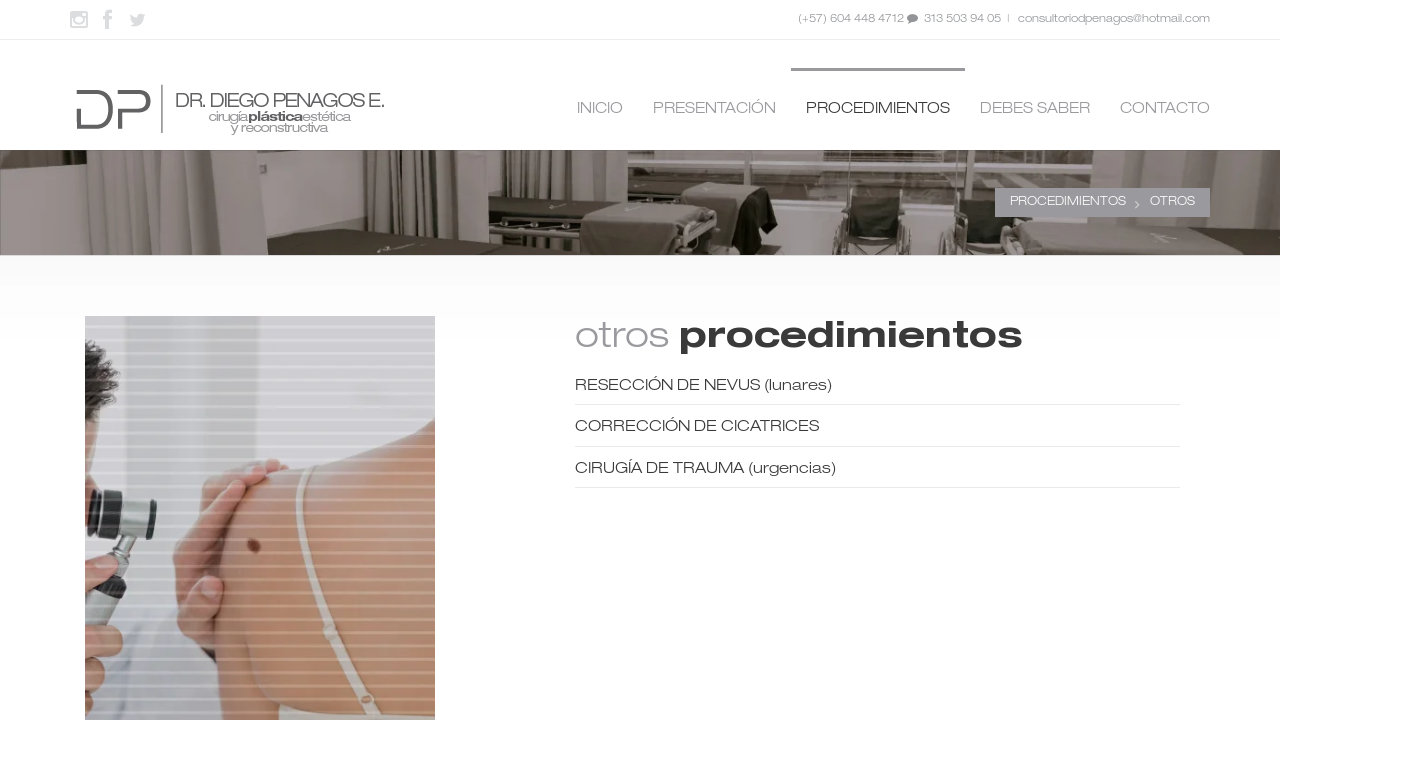

--- FILE ---
content_type: text/html
request_url: https://diegopenagos.com/ciru11.html
body_size: 3062
content:
<!DOCTYPE HTML>
<!--[if (gte IE 9)|!(IE)]><!-->
<html xmlns="http://www.w3.org/1999/xhtml" class="ihome" lang="es"><!--<![endif]--><!--[if gt IE 8]> <html class="ie9" lang="es"> <![endif]-->
<head>
    <meta http-equiv="Content-Type" content="text/html; charset=utf-8" />
    <meta name="viewport" content="width=device-width, initial-scale=1, maximum-scale=1" />              <meta name="keywords" content="Salud, Cuidados médicos, cirujano, plástico, estético, reconstructivo, medellin"/> <meta name="description" content="El Dr. Penagos es un médico que se entrenó como cirujano general en la Universidad CES en la ciudad de Medellín, luego como cirujano plástico estético y reconstructivo en el Instituto Jalisciense de cirugía reconstructiva Dr. José Guerrerosantos y cuenta con múltiples cursos en glúteoplastia y contorno corporal realizados con el Dr. Raúl González. Con estas credenciales el Doctor Penagos se constituye en uno de los mejores expertos en cirugía plástica estética y reconstructiva de Medellín y de Colombia. Puedes contactar al consultoriodpenagos@hotmail.com (+57) 604 448 4712 / +573135039405 ubicados en TORRE MÉDICAL CS. 1003  Cll. 7 No. 39-107" />
	<meta name="author" content="Cerebrario y Lineaprimitiva" />
    
    <title>Diego Penagos :: Otros Procedimientos </title>

    <link href="http://fonts.googleapis.com/css?family=Open+Sans:400,700,300" rel="stylesheet" type="text/css">
    <link href="http://fonts.googleapis.com/css?family=Noto+Sans:400,700,400italic" rel="stylesheet" type="text/css">

    <link href="css/jquery-ui-1.10.3.custom.css" rel="stylesheet" />
    <link href="css/animate.css" rel="stylesheet" />
    <link rel="icon" type="image/png" href="images/favicon/favicon.png">
    <link href="css/font-awesome.min.css" rel="stylesheet" />
    <link rel="stylesheet" type="text/css" href="css/blue.css" id="style-switch" />


    <!-- REVOLUTION BANNER CSS SETTINGS -->
    <link rel="stylesheet" type="text/css" href="rs-plugin/css/settings.css" media="screen" />

    <!--[if IE 9]>
      <link rel="stylesheet" type="text/css" href="css/ie9.css" />
    <![endif]-->    

    <link rel="stylesheet" type="text/css" href="css/inline.min.css" /></head>

<body>

    <header>
    
    
    
       
              <!--Topbar-->
                    <div class="topbar-info no-pad">                    
                        <div class="container">  <div class="social-wrap-head col-md-2 no-pad">
                                <ul> <li><a href="https://www.instagram.com/drdiegopenagos/"  target="_blank" title="Síguenos en Instagram"><i class="fa fa-instagram head-social-icon" id="insta-head" data-original-title="Instagram" title="Instagram"></i></a></li><li><a href="https://www.facebook.com/drdiegopenagos/"  target="_blank" title="Síguenos en facebook"><i class="icon-facebook head-social-icon" id="face-head" data-original-title="facebook" title="facebook"></i></a></li>   
									
									
									
									
                                <li><a href="https://twitter.com/drdiegopenagos"  target="_blank" title="Síguenos en twitter"><i class="icon-social-twitter head-social-icon" id="tweet-head" data-original-title="twitter" title="twitter"></i></a></li>
                              </ul>
                            </div>    <div class="top-info-contact pull-right col-md-6">(+57) 604 448 4712  <a href="https://api.whatsapp.com/send?phone=573135039405&text=Hola%2C%20escribe%20aquí%20tu%20mensaje" target="_blank" title="Contáctanos por whatsApp al 313 503 9405"><i class="fa fa-comment">&nbsp; </i> 313 503 94 05</a>&nbsp; | &nbsp;   <a href="mailto:consultoriodpenagos@hotmail.com" target="_blank" title="Escríbenos"> consultoriodpenagos@hotmail.com</a></div>                        </div>
                    </div><!--Topbar-info-close-->

            
            
                 
                    <div id="headerstic">
                    
                    <div class=" top-bar container">
                    	<div class="row">
                            <nav class="navbar navbar-default" role="navigation">
                              <div class="container-fluid">
                                <!-- Brand and toggle get grouped for better mobile display -->
                                <div class="navbar-header">
                          
                          <button type="button" class="navbar-toggle icon-list-ul" data-toggle="collapse" data-target="#bs-example-navbar-collapse-1">
                            <span class="sr-only">MENU</span>
                          </button>
                          <button type="button" class="navbar-toggle icon-rocket" data-toggle="collapse" data-target="#bs-example-navbar-collapse-2">
                            <span class="sr-only">MENU</span>
                          </button>

                          <a href="index.html"><div class="logo"></div></a>
                        </div>
                            
                                <!-- Collect the nav links, forms, and other content for toggling -->
                                <div class="collapse navbar-collapse" id="bs-example-navbar-collapse-1">
                                  
                                  <ul class="nav navbar-nav navbar-right">
                            <li><a href="index.html"><i class="icon-home"></i>INICIO</a></li>
                            <li class="dropdown"><a href="#" class="dropdown-toggle" data-toggle="dropdown"><i class="icon-file"></i>PRESENTACIÓN<b class="icon-angle-down"></b></a>   
                            <ul class="dropdown-menu">
                                    <li><a href="pre1.html">HOJA DE VIDA</a></li>
                                    <li><a href="pre2.html">FILOSOFÍA</a></li>
                                  </ul></li>
                             <li class="dropdown active"><a href="#" class="dropdown-toggle" data-toggle="dropdown"><i class="icon-cog"></i>PROCEDIMIENTOS<b class="icon-angle-down"></b></a>
                                <ul class="dropdown-menu"> <li><a href="ciru1.html">CIRUGÍAS DE CARA</a></li>
                                    <li><a href="ciru2.html">CIRUGÍAS DE MAMAS</a></li>
                                    <li><a href="ciru3.html">CIRUGÍAS DE ABDOMEN</a></li>
                                    <li><a href="ciru4.html">CIRUGÍAS PARA GLÚTEOS Y ESPALDA</a></li>
                                    <li><a href="ciru5.html">CIRUGÍAS DE MUSLOS Y PIERNAS</a></li>
                                    <li><a href="ciru6.html">CIRUGÍAS DE GENITALES FEMENINOS</a></li>
                                    <li><a href="ciru7.html">CIRUGÍAS DE GENITALES MASCULINOS</a></li>
                                    <li><a href="ciru8.html">CIRUGÍA DE MANO</a></li>
                                    <li><a href="ciru9.html">CIRUGÍA RECONSTRUCTIVA</a></li>
                                    <li><a href="ciru10.html">TRATAMIENTOS COSMETOLÓGICOS</a></li>
                                    <li class="active"><a href="#">OTROS</a></li>
                                  </ul>
                            </li>
                              <li class="dropdown"><a href="#" class="dropdown-toggle" data-toggle="dropdown"><i class="icon-pencil"></i>DEBES SABER<b class="icon-angle-down"></b></a>
                                <ul class="dropdown-menu">
                                    <li><a href="pro1.html">DEBES SABER</a></li>
                                    <li><a href="pro2.html">PREPARACIÓN</a></li>
                                    <li><a href="pro3.html">RIESGOS</a></li>
                                    <li><a href="pro4.html">POST-OPERATORIO</a></li>
                                    <li><a href="pro5.html">COSTOS</a></li>
                                    <li><a href="pro6.html">SEGUIMIENTOS</a></li>
                                  </ul>
                            </li>
                            
                           

							<li class="dropdown"><a href="#" class="dropdown-toggle" data-toggle="dropdown"><i class="icon-envelope"></i>CONTACTO<b class="icon-angle-down"></b></a>                            <ul class="dropdown-menu">
                                    <li><a href="contac1.html">UBICACIÓN</a></li>
                                    <li><a href="contac2.html">ENVIAR CORREO</a></li>    <!-- /.sub menu dormido<li><a href="blog.html">BLOG</a></li> -->
                                  </ul></li>
                          </ul>
</div><!-- /.navbar-collapse -->
                                
                                
                                <div class="hide-mid collapse navbar-collapse option-drop" id="bs-example-navbar-collapse-2">
                                  <ul class="nav navbar-nav navbar-right other-op">
                                    <li><i class="icon-phone2"></i> (57 4) 448 4712 - 316 7857091</li>
                                    <li><i class="icon-mail"></i><a href="mailto:consultoriodpenagos@hotmail.com" target="_blank" class="mail-menu">consultoriodpenagos@hotmail.com</a></li>
                                    
                                    <li><i class="icon-globe"></i>
                                        <a href="#" class="mail-menu"><i class="icon-facebook"></i></a>
                                        <a href="#" class="mail-menu"><i class="icon-google-plus"></i></a>
                                        <a href="#" class="mail-menu"><i class="icon-social-twitter"></i></a>
                                    </li>
                                    
                                  </ul>
                                </div><!-- /.navbar-collapse -->
                                
                              </div><!-- /.container-fluid -->
                            </nav>
                    	</div>    
                    </div><!--Topbar End-->
                	</div>
                    
                    
            
            
            
            
            
      
    </header>	

    

    <section class="complete-content content-footer-space">

    <!--Mid Content Start-->
    
    
     <div class="about-intro-wrap pull-left">
     
     <div class="bread-crumb-wrap ibc-wrap-12">
    	<div class="container">
    <!--Title / Beadcrumb-->
         	<div class="inner-page-title-wrap col-xs-12 col-md-12 col-sm-12">
         	  <div class="bread-crumb pull-right">
                <ul>
                <li><a>PROCEDIMIENTOS</a></li>
                <li><a>OTROS</a></li>
                </ul>
                </div>
            </div>
         </div>
     </div>
     
         <div class="container">
         	
            
        
        
  
  
          <div class="row">
            
            <div class="col-md-12 col-sm-12 col-lg-12 col-xs-12 dept-tabs-wrap wow fadeInUp animated" data-wow-delay="0.1s" data-wow-offset="50">
                    
              <!-- tabs left -->              <div class="tabbable tabs-left">
              <div class="col-md-4 col-sm-4 col-xs-3 grises">    
                 <img alt="otros servicios" class="img-responsive" src="images/servicios/servicio11.jpg" />
			</div>
            
            
              <div class="tab-content col-md-7 col-sm-7 col-xs-6 pull-right service-over">
                
                 <div class="fade tab-pane active in">
                                  <div class="dept-title-tabs">otros <span class="titulo1">procedimientos</span></div>
                  
                   
                   
<p>RESECCIÓN DE NEVUS (lunares)</p>
<p>CORRECCIÓN DE CICATRICES</p>
<p>CIRUGÍA  DE TRAUMA (urgencias)</p>


  
            

                       
                       
                </div>
                    
                    
                   </div>     <!-- /tabs -->
                 
                 
               

                 
           
           
           
           
              
            </div>
            
            
            
          </div><!-- /row -->
  
  
  			
                
                
            	
            </div> 
	  

        
         </div>
     </div>
    
     
     </section>
    
    <!--Mid Content End-->

    
    
    
    

             <!--Footer Start-->
            <div class="complete-footer">
            
            
            <div class="bottom-footer">
            <div class="container">
            
                <div class="row">
                    <!--Foot widget-->
                    <div class="col-xs-12 col-sm-12 col-md-12 foot-widget-bottom">
<ul class="foot-menu col-xs-12 col-md-7 no-pad"> <li><a href="http://www.cerebrario.com" title="Diseño"  target="_blank" >Cerebrario</a></li>    
                    <li><a href="http://www.lineaprimitiva.com" title="Desarrollo"  target="_blank">Linea Primitiva</a></li>
                                               
                    
                    </ul>
                    </div>
                </div>
            </div> 
            </div>
            
            </div>
    

    
    <!--JS Inclution-->
    <script type="text/javascript" src="js/jquery.min.js"></script>
    <script type="text/javascript" src="js/jquery-ui-1.10.3.custom.min.js"></script>  
    <script type="text/javascript" src="bootstrap-new/js/bootstrap.min.js"></script>
    <script type="text/javascript" src="rs-plugin/js/jquery.themepunch.tools.min.js"></script>
    <script type="text/javascript" src="rs-plugin/js/jquery.themepunch.revolution.min.js"></script>
    <script type="text/javascript" src="js/jquery.scrollUp.min.js"></script>
    <script type="text/javascript" src="js/jquery.sticky.min.js"></script>
    <script type="text/javascript" src="js/wow.min.js"></script>
    <script type="text/javascript" src="js/jquery.flexisel.min.js"></script>
    <script type="text/javascript" src="js/jquery.imedica.min.js"></script>
    <script type="text/javascript" src="js/custom-imedicajs.min.js"></script>

</body>
</html>

--- FILE ---
content_type: text/css
request_url: https://diegopenagos.com/css/blue.css
body_size: 39609
content:
@import url("../webfonts/Helvetica_Neue_LTPro_43_LtEx/stylesheet.css");
@import url("../webfonts/Helvetica_73_BOLD/stylesheet.css");
/* CSS crunched with Crunch - http://crunchapp.net/ */
/*! normalize.css v3.0.0 | MIT License | git.io/normalize */html{
	font-family: "Helvetica Neue LTPro 43 LtEx";
	-ms-text-size-adjust: 100%;
	-webkit-text-size-adjust: 100%
}body{margin:0}article,aside,details,figcaption,figure,footer,header,hgroup,main,nav,section,summary{display:block}audio,canvas,progress,video{display:inline-block;vertical-align:baseline}audio:not([controls]){display:none;height:0}[hidden],template{display:none}a{background:transparent}a:active,a:hover{outline:0}abbr[title]{border-bottom:1px dotted}b,strong{
	font-weight: bold;
	color: #000000;
	font-size: 1,4em;
}dfn{font-style:italic}h1{font-size:2em;margin:0.67em 0}mark{background:#ff0;color:#000}small{font-size:80%}sub,sup{font-size:75%;line-height:0;position:relative;vertical-align:baseline}sup{top:-0.5em}sub{bottom:-0.25em}img{border:0}svg:not(:root){overflow:hidden}figure{margin:1em 40px}hr{-moz-box-sizing:content-box;box-sizing:content-box;height:0}pre{overflow:auto}code,kbd,pre,samp{font-family:monospace, monospace;font-size:1em}button,input,optgroup,select,textarea{color:inherit;font:inherit;margin:0}button{overflow:visible}button,select{text-transform:none}button,html input[type="button"],input[type="reset"],input[type="submit"]{-webkit-appearance:button;cursor:pointer}button[disabled],html input[disabled]{cursor:default}button::-moz-focus-inner,input::-moz-focus-inner{border:0;padding:0}input{line-height:normal}input[type="checkbox"],input[type="radio"]{box-sizing:border-box;padding:0}input[type="number"]::-webkit-inner-spin-button,input[type="number"]::-webkit-outer-spin-button{height:auto}input[type="search"]{-webkit-appearance:textfield;-moz-box-sizing:content-box;-webkit-box-sizing:content-box;box-sizing:content-box}input[type="search"]::-webkit-search-cancel-button,input[type="search"]::-webkit-search-decoration{-webkit-appearance:none}fieldset{border:1px solid #c0c0c0;margin:0 2px;padding:0.35em 0.625em 0.75em}legend{border:0;padding:0}textarea{overflow:auto}optgroup{font-weight:bold}table{border-collapse:collapse;border-spacing:0}td,th{padding:0}

.titulo{}
.titulo1{
	font-family: HelveticaNeueLTPro-BdEx;
	color: #3A3A3A;
	font-size: 36px;
	font-weight: bold;
}

.grises img {

}



.idioma1{
	float: left;
	padding-left: 25%;
	padding-right: 5%;
	text-align: right;
	color: #9A999D;	font-size: 0,7em;
	
}
.idioma1 a{
	color: #9A999D;
	font-size: 0.7em;
		-webkit-transition: .5s;
	-moz-transition: .5s;
	-ms-transition: .5s;
	-o-transition: .5s;
	transition: .5s;
	
	
}
.idioma1 a:hover{
	color: #3A3A3A;
	font-size: 0.8em;
	-webkit-transition: all 200ms ease-in;
	-moz-transition: all 200ms ease-in;
	-ms-transition: all 200ms ease-in;
	-o-transition: all 200ms ease-in;
	transition: all 200ms ease-in;
}

.idioma2{
	float: right;
	padding-right: 25%;
	text-align: left;
	padding-left: 5%;
		color: #9A999D;
			font-size: 0,7em;
}	

.idioma2 a{
	color: #9A999D;
	font-size: 0.7em;
		-webkit-transition: .5s;
	-moz-transition: .5s;
	-ms-transition: .5s;
	-o-transition: .5s;
	transition: .5s;
	
}
.idioma2 a:hover{
		color: #3A3A3A;
	font-size: 0.8em;
	-webkit-transition: all 200ms ease-in;
	-moz-transition: all 200ms ease-in;
	-ms-transition: all 200ms ease-in;
	-o-transition: all 200ms ease-in;
	transition: all 200ms ease-in;
}



.barraidioma{
	position: absolute;
	text-align: center;
	margin-top: 250px;
}
	
	
		
@media print{*{text-shadow:none !important;color:#000 !important;background:transparent !important;box-shadow:none !important}a,a:visited{text-decoration:underline}a[href]:after{content:" (" attr(href) ")"}abbr[title]:after{content:" (" attr(title) ")"}a[href^="javascript:"]:after,a[href^="#"]:after{content:""}pre,blockquote{border:1px solid #999;page-break-inside:avoid}thead{display:table-header-group}tr,img{page-break-inside:avoid}img{max-width:100% !important}p,h2,h3{orphans:3;widows:3}h2,h3{page-break-after:avoid}select{background:#fff !important}.navbar{display:none}.table td,.table th{background-color:#fff !important}.btn>.caret,.dropup>.btn>.caret{border-top-color:#000 !important}.label{border:1px solid #000}.table{border-collapse:collapse !important}.table-bordered th,.table-bordered td{border:1px solid #ddd !important}}*{-webkit-box-sizing:border-box;-moz-box-sizing:border-box;box-sizing:border-box}*:before,*:after{-webkit-box-sizing:border-box;-moz-box-sizing:border-box;box-sizing:border-box}html{font-size:62.5%;-webkit-tap-highlight-color:rgba(0,0,0,0)}

body{
	font-family: "Helvetica Neue LTPro 43 LtEx";
	font-size: 14px;
	line-height: 1.42857143;
	color: #3A3A3A;
	background-color: #fff
}
input,button,select,textarea{font-family:inherit;font-size:inherit;line-height:inherit}a{
	color: #939598;
	text-decoration: none
}a:hover,a:focus{
	color: #3A3A3A;
	text-decoration: underline
}a:focus{outline:thin dotted;outline:5px auto -webkit-focus-ring-color;outline-offset:-2px}figure{margin:0}img{vertical-align:middle}.img-responsive,.thumbnail>img,.thumbnail a>img,.carousel-inner>.item>img,.carousel-inner>.item>a>img{display:block;max-width:100%;height:auto}.img-rounded{border-radius:6px}.img-thumbnail{padding:4px;line-height:1.42857143;background-color:#fff;border:1px solid #ddd;border-radius:4px;-webkit-transition:all .2s ease-in-out;-moz-transition:all .2s ease-in-out;-ms-transition:all .2s ease-in-out;-o-transition:all .2s ease-in-out;transition:all .2s ease-in-out;display:inline-block;max-width:100%;height:auto}.img-circle{border-radius:50%}hr{margin-top:20px;margin-bottom:20px;border:0;border-top:1px solid #eee}.sr-only{position:absolute;width:1px;height:1px;margin:-1px;padding:0;overflow:hidden;clip:rect(0, 0, 0, 0);border:0}h1,h2,h3,h4,h5,h6,.h1,.h2,.h3,.h4,.h5,.h6{font-family:inherit;font-weight:500;line-height:1.1;color:inherit}h1 small,h2 small,h3 small,h4 small,h5 small,h6 small,.h1 small,.h2 small,.h3 small,.h4 small,.h5 small,.h6 small,h1 .small,h2 .small,h3 .small,h4 .small,h5 .small,h6 .small,.h1 .small,.h2 .small,.h3 .small,.h4 .small,.h5 .small,.h6 .small{font-weight:normal;line-height:1;color:#999}h1,.h1,h2,.h2,h3,.h3{margin-top:20px;margin-bottom:10px}h1 small,.h1 small,h2 small,.h2 small,h3 small,.h3 small,h1 .small,.h1 .small,h2 .small,.h2 .small,h3 .small,.h3 .small{font-size:65%}h4,.h4,h5,.h5,h6,.h6{margin-top:10px;margin-bottom:10px}h4 small,.h4 small,h5 small,.h5 small,h6 small,.h6 small,h4 .small,.h4 .small,h5 .small,.h5 .small,h6 .small,.h6 .small{font-size:75%}h1,.h1{font-size:36px}h2,.h2{font-size:30px}h3,.h3{font-size:24px}h4,.h4{font-size:18px}h5,.h5{font-size:14px}h6,.h6{font-size:12px}p{margin:0 0 10px}.lead{margin-bottom:20px;font-size:16px;font-weight:200;line-height:1.4}@media (min-width:768px){.lead{font-size:21px}
}small,.small{font-size:85%}cite{font-style:normal}.text-left{text-align:left}.text-right{text-align:right}.text-center{text-align:center}.text-justify{text-align:justify}.text-muted{color:#999}.text-primary{color:#428bca}a.text-primary:hover{color:#3071a9}.text-success{color:#3c763d}a.text-success:hover{color:#2b542c}.text-info{color:#31708f}a.text-info:hover{color:#245269}.text-warning{color:#8a6d3b}a.text-warning:hover{color:#66512c}.text-danger{color:#a94442}a.text-danger:hover{color:#843534}.bg-primary{color:#fff;background-color:#428bca}a.bg-primary:hover{background-color:#3071a9}.bg-success{background-color:#dff0d8}a.bg-success:hover{background-color:#c1e2b3}.bg-info{background-color:#d9edf7}a.bg-info:hover{background-color:#afd9ee}.bg-warning{background-color:#fcf8e3}a.bg-warning:hover{background-color:#f7ecb5}.bg-danger{background-color:#f2dede}a.bg-danger:hover{background-color:#e4b9b9}.page-header{padding-bottom:9px;margin:40px 0 20px;border-bottom:1px solid #eee}ul,ol{margin-top:0;margin-bottom:10px}ul ul,ol ul,ul ol,ol ol{margin-bottom:0}.list-unstyled{padding-left:0;list-style:none}.list-inline{padding-left:0;list-style:none;margin-left:-5px}.list-inline>li{display:inline-block;padding-left:5px;padding-right:5px}dl{margin-top:0;margin-bottom:20px}dt,dd{line-height:1.42857143}dt{font-weight:bold}dd{margin-left:0}@media (min-width:768px){.dl-horizontal dt{float:left;width:160px;clear:left;text-align:right;overflow:hidden;text-overflow:ellipsis;white-space:nowrap}.dl-horizontal dd{margin-left:180px}}abbr[title],abbr[data-original-title]{cursor:help;border-bottom:1px dotted #999}.initialism{font-size:90%;text-transform:uppercase}blockquote{padding:10px 20px;margin:0 0 20px;font-size:17.5px;border-left:5px solid #eee}blockquote p:last-child,blockquote ul:last-child,blockquote ol:last-child{margin-bottom:0}blockquote footer,blockquote small,blockquote .small{display:block;font-size:80%;line-height:1.42857143;color:#999}blockquote footer:before,blockquote small:before,blockquote .small:before{content:'\2014 \00A0'}.blockquote-reverse,blockquote.pull-right{padding-right:15px;padding-left:0;border-right:5px solid #eee;border-left:0;text-align:right}.blockquote-reverse footer:before,blockquote.pull-right footer:before,.blockquote-reverse small:before,blockquote.pull-right small:before,.blockquote-reverse .small:before,blockquote.pull-right .small:before{content:''}.blockquote-reverse footer:after,blockquote.pull-right footer:after,.blockquote-reverse small:after,blockquote.pull-right small:after,.blockquote-reverse .small:after,blockquote.pull-right .small:after{content:'\00A0 \2014'}blockquote:before,blockquote:after{content:""}address{margin-bottom:20px;font-style:normal;line-height:1.42857143}code,kbd,pre,samp{
	font-family: "Helvetica Neue LTPro 43 LtEx"
}code{padding:2px 4px;font-size:90%;color:#c7254e;background-color:#f9f2f4;white-space:nowrap;border-radius:4px}kbd{padding:2px 4px;font-size:90%;color:#fff;background-color:#333;border-radius:3px;box-shadow:inset 0 -1px 0 rgba(0,0,0,0.25)}pre{display:block;padding:9.5px;margin:0 0 10px;font-size:13px;line-height:1.42857143;word-break:break-all;word-wrap:break-word;color:#333;background-color:#f5f5f5;border:1px solid #ccc;border-radius:4px}pre code{padding:0;font-size:inherit;color:inherit;white-space:pre-wrap;background-color:transparent;border-radius:0}.pre-scrollable{max-height:340px;overflow-y:scroll}.container{margin-right:auto;margin-left:auto;padding-left:15px;padding-right:15px}@media (min-width:768px){.container{width:750px}}@media (min-width:992px){.container{width:970px}}@media (min-width:1200px){.container{width:1170px}}.container-fluid{margin-right:auto;margin-left:auto;padding-left:15px;padding-right:15px}.row{margin-left:-15px;margin-right:-15px}.col-xs-1, .col-sm-1, .col-md-1, .col-lg-1, .col-xs-2, .col-sm-2, .col-md-2, .col-lg-2, .col-xs-3, .col-sm-3, .col-md-3, .col-lg-3, .col-xs-4, .col-sm-4, .col-md-4, .col-lg-4, .col-xs-5, .col-sm-5, .col-md-5, .col-lg-5, .col-xs-6, .col-sm-6, .col-md-6, .col-lg-6, .col-xs-7, .col-sm-7, .col-md-7, .col-lg-7, .col-xs-8, .col-sm-8, .col-md-8, .col-lg-8, .col-xs-9, .col-sm-9, .col-md-9, .col-lg-9, .col-xs-10, .col-sm-10, .col-md-10, .col-lg-10, .col-xs-11, .col-sm-11, .col-md-11, .col-lg-11, .col-xs-12, .col-sm-12, .col-md-12, .col-lg-12{position:relative;min-height:1px;padding-left:15px;padding-right:15px}.col-xs-1, .col-xs-2, .col-xs-3, .col-xs-4, .col-xs-5, .col-xs-6, .col-xs-7, .col-xs-8, .col-xs-9, .col-xs-10, .col-xs-11, .col-xs-12{float:left}.col-xs-12{width:100%}.col-xs-11{width:91.66666667%}.col-xs-10{width:83.33333333%}.col-xs-9{width:75%}.col-xs-8{width:66.66666667%}.col-xs-7{width:58.33333333%}.col-xs-6{width:50%}.col-xs-5{width:41.66666667%}.col-xs-4{width:33.33333333%}.col-xs-3{width:25%}.col-xs-2{width:16.66666667%}.col-xs-1{width:8.33333333%}.col-xs-pull-12{right:100%}.col-xs-pull-11{right:91.66666667%}.col-xs-pull-10{right:83.33333333%}.col-xs-pull-9{right:75%}.col-xs-pull-8{right:66.66666667%}.col-xs-pull-7{right:58.33333333%}.col-xs-pull-6{right:50%}.col-xs-pull-5{right:41.66666667%}.col-xs-pull-4{right:33.33333333%}.col-xs-pull-3{right:25%}.col-xs-pull-2{right:16.66666667%}.col-xs-pull-1{right:8.33333333%}.col-xs-pull-0{right:0}.col-xs-push-12{left:100%}.col-xs-push-11{left:91.66666667%}.col-xs-push-10{left:83.33333333%}.col-xs-push-9{left:75%}.col-xs-push-8{left:66.66666667%}.col-xs-push-7{left:58.33333333%}.col-xs-push-6{left:50%}.col-xs-push-5{left:41.66666667%}.col-xs-push-4{left:33.33333333%}.col-xs-push-3{left:25%}.col-xs-push-2{left:16.66666667%}.col-xs-push-1{left:8.33333333%}.col-xs-push-0{left:0}.col-xs-offset-12{margin-left:100%}.col-xs-offset-11{margin-left:91.66666667%}.col-xs-offset-10{margin-left:83.33333333%}.col-xs-offset-9{margin-left:75%}.col-xs-offset-8{margin-left:66.66666667%}.col-xs-offset-7{margin-left:58.33333333%}.col-xs-offset-6{margin-left:50%}.col-xs-offset-5{margin-left:41.66666667%}.col-xs-offset-4{margin-left:33.33333333%}.col-xs-offset-3{margin-left:25%}.col-xs-offset-2{margin-left:16.66666667%}.col-xs-offset-1{margin-left:8.33333333%}.col-xs-offset-0{margin-left:0}@media (min-width:768px){.col-sm-1, .col-sm-2, .col-sm-3, .col-sm-4, .col-sm-5, .col-sm-6, .col-sm-7, .col-sm-8, .col-sm-9, .col-sm-10, .col-sm-11, .col-sm-12{float:left}.col-sm-12{width:100%}.col-sm-11{width:91.66666667%}.col-sm-10{width:83.33333333%}.col-sm-9{width:75%}.col-sm-8{width:66.66666667%}.col-sm-7{width:58.33333333%}.col-sm-6{width:50%}.col-sm-5{width:41.66666667%}.col-sm-4{width:33.33333333%}.col-sm-3{width:25%}.col-sm-2{width:16.66666667%}.col-sm-1{width:8.33333333%}.col-sm-pull-12{right:100%}.col-sm-pull-11{right:91.66666667%}.col-sm-pull-10{right:83.33333333%}.col-sm-pull-9{right:75%}.col-sm-pull-8{right:66.66666667%}.col-sm-pull-7{right:58.33333333%}.col-sm-pull-6{right:50%}.col-sm-pull-5{right:41.66666667%}.col-sm-pull-4{right:33.33333333%}.col-sm-pull-3{right:25%}.col-sm-pull-2{right:16.66666667%}.col-sm-pull-1{right:8.33333333%}.col-sm-pull-0{right:0}.col-sm-push-12{left:100%}.col-sm-push-11{left:91.66666667%}.col-sm-push-10{left:83.33333333%}.col-sm-push-9{left:75%}.col-sm-push-8{left:66.66666667%}.col-sm-push-7{left:58.33333333%}.col-sm-push-6{left:50%}.col-sm-push-5{left:41.66666667%}.col-sm-push-4{left:33.33333333%}.col-sm-push-3{left:25%}.col-sm-push-2{left:16.66666667%}.col-sm-push-1{left:8.33333333%}.col-sm-push-0{left:0}.col-sm-offset-12{margin-left:100%}.col-sm-offset-11{margin-left:91.66666667%}.col-sm-offset-10{margin-left:83.33333333%}.col-sm-offset-9{margin-left:75%}.col-sm-offset-8{margin-left:66.66666667%}.col-sm-offset-7{margin-left:58.33333333%}.col-sm-offset-6{margin-left:50%}.col-sm-offset-5{margin-left:41.66666667%}.col-sm-offset-4{margin-left:33.33333333%}.col-sm-offset-3{margin-left:25%}.col-sm-offset-2{margin-left:16.66666667%}.col-sm-offset-1{margin-left:8.33333333%}.col-sm-offset-0{margin-left:0}}@media (min-width:992px){.col-md-1, .col-md-2, .col-md-3, .col-md-4, .col-md-5, .col-md-6, .col-md-7, .col-md-8, .col-md-9, .col-md-10, .col-md-11, .col-md-12{float:left}.col-md-12{
	width: 100%;
}.col-md-11{width:91.66666667%}.col-md-10{width:83.33333333%}.col-md-9{width:75%}.col-md-8{width:66.66666667%}.col-md-7{width:58.33333333%}.col-md-6{width:50%}.col-md-5{width:41.66666667%}.col-md-4{width:33.33333333%}.col-md-3{width:25%}.col-md-2{width:16.66666667%}.col-md-1{width:8.33333333%}.col-md-pull-12{right:100%}.col-md-pull-11{right:91.66666667%}.col-md-pull-10{right:83.33333333%}.col-md-pull-9{right:75%}.col-md-pull-8{right:66.66666667%}.col-md-pull-7{right:58.33333333%}.col-md-pull-6{right:50%}.col-md-pull-5{right:41.66666667%}.col-md-pull-4{right:33.33333333%}.col-md-pull-3{right:25%}.col-md-pull-2{right:16.66666667%}.col-md-pull-1{right:8.33333333%}.col-md-pull-0{right:0}.col-md-push-12{left:100%}.col-md-push-11{left:91.66666667%}.col-md-push-10{left:83.33333333%}.col-md-push-9{left:75%}.col-md-push-8{left:66.66666667%}.col-md-push-7{left:58.33333333%}.col-md-push-6{left:50%}.col-md-push-5{left:41.66666667%}.col-md-push-4{left:33.33333333%}.col-md-push-3{left:25%}.col-md-push-2{left:16.66666667%}.col-md-push-1{left:8.33333333%}.col-md-push-0{left:0}.col-md-offset-12{margin-left:100%}.col-md-offset-11{margin-left:91.66666667%}.col-md-offset-10{margin-left:83.33333333%}.col-md-offset-9{margin-left:75%}.col-md-offset-8{margin-left:66.66666667%}.col-md-offset-7{margin-left:58.33333333%}.col-md-offset-6{margin-left:50%}.col-md-offset-5{margin-left:41.66666667%}.col-md-offset-4{margin-left:33.33333333%}.col-md-offset-3{margin-left:25%}.col-md-offset-2{margin-left:16.66666667%}.col-md-offset-1{margin-left:8.33333333%}.col-md-offset-0{margin-left:0}}@media (min-width:1200px){.col-lg-1, .col-lg-2, .col-lg-3, .col-lg-4, .col-lg-5, .col-lg-6, .col-lg-7, .col-lg-8, .col-lg-9, .col-lg-10, .col-lg-11, .col-lg-12{float:left}.col-lg-12{width:100%}.col-lg-11{width:91.66666667%}.col-lg-10{width:83.33333333%}.col-lg-9{width:75%}.col-lg-8{width:66.66666667%}.col-lg-7{width:58.33333333%}.col-lg-6{width:50%}.col-lg-5{width:41.66666667%}.col-lg-4{width:33.33333333%}.col-lg-3{width:25%}.col-lg-2{width:16.66666667%}.col-lg-1{width:8.33333333%}.col-lg-pull-12{right:100%}.col-lg-pull-11{right:91.66666667%}.col-lg-pull-10{right:83.33333333%}.col-lg-pull-9{right:75%}.col-lg-pull-8{right:66.66666667%}.col-lg-pull-7{right:58.33333333%}.col-lg-pull-6{right:50%}.col-lg-pull-5{right:41.66666667%}.col-lg-pull-4{right:33.33333333%}.col-lg-pull-3{right:25%}.col-lg-pull-2{right:16.66666667%}.col-lg-pull-1{right:8.33333333%}.col-lg-pull-0{right:0}.col-lg-push-12{left:100%}.col-lg-push-11{left:91.66666667%}.col-lg-push-10{left:83.33333333%}.col-lg-push-9{left:75%}.col-lg-push-8{left:66.66666667%}.col-lg-push-7{left:58.33333333%}.col-lg-push-6{left:50%}.col-lg-push-5{left:41.66666667%}.col-lg-push-4{left:33.33333333%}.col-lg-push-3{left:25%}.col-lg-push-2{left:16.66666667%}.col-lg-push-1{left:8.33333333%}.col-lg-push-0{left:0}.col-lg-offset-12{margin-left:100%}.col-lg-offset-11{margin-left:91.66666667%}.col-lg-offset-10{margin-left:83.33333333%}.col-lg-offset-9{margin-left:75%}.col-lg-offset-8{margin-left:66.66666667%}.col-lg-offset-7{margin-left:58.33333333%}.col-lg-offset-6{margin-left:50%}.col-lg-offset-5{margin-left:41.66666667%}.col-lg-offset-4{margin-left:33.33333333%}.col-lg-offset-3{margin-left:25%}.col-lg-offset-2{margin-left:16.66666667%}.col-lg-offset-1{margin-left:8.33333333%}.col-lg-offset-0{margin-left:0}}table{max-width:100%;background-color:transparent}th{text-align:left}.table{width:100%;margin-bottom:20px}.table>thead>tr>th,.table>tbody>tr>th,.table>tfoot>tr>th,.table>thead>tr>td,.table>tbody>tr>td,.table>tfoot>tr>td{padding:8px;line-height:1.42857143;vertical-align:top;border-top:1px solid #ddd}.table>thead>tr>th{vertical-align:bottom;border-bottom:2px solid #ddd}.table>caption+thead>tr:first-child>th,.table>colgroup+thead>tr:first-child>th,.table>thead:first-child>tr:first-child>th,.table>caption+thead>tr:first-child>td,.table>colgroup+thead>tr:first-child>td,.table>thead:first-child>tr:first-child>td{border-top:0}.table>tbody+tbody{border-top:2px solid #ddd}.table .table{background-color:#fff}.table-condensed>thead>tr>th,.table-condensed>tbody>tr>th,.table-condensed>tfoot>tr>th,.table-condensed>thead>tr>td,.table-condensed>tbody>tr>td,.table-condensed>tfoot>tr>td{padding:5px}.table-bordered{border:1px solid #ddd}.table-bordered>thead>tr>th,.table-bordered>tbody>tr>th,.table-bordered>tfoot>tr>th,.table-bordered>thead>tr>td,.table-bordered>tbody>tr>td,.table-bordered>tfoot>tr>td{border:1px solid #ddd}.table-bordered>thead>tr>th,.table-bordered>thead>tr>td{border-bottom-width:2px}.table-striped>tbody>tr:nth-child(odd)>td,.table-striped>tbody>tr:nth-child(odd)>th{background-color:#f9f9f9}.table-hover>tbody>tr:hover>td,.table-hover>tbody>tr:hover>th{background-color:#f5f5f5}table col[class*="col-"]{position:static;float:none;display:table-column}table td[class*="col-"],table th[class*="col-"]{position:static;float:none;display:table-cell}.table>thead>tr>td.active,.table>tbody>tr>td.active,.table>tfoot>tr>td.active,.table>thead>tr>th.active,.table>tbody>tr>th.active,.table>tfoot>tr>th.active,.table>thead>tr.active>td,.table>tbody>tr.active>td,.table>tfoot>tr.active>td,.table>thead>tr.active>th,.table>tbody>tr.active>th,.table>tfoot>tr.active>th{background-color:#f5f5f5}.table-hover>tbody>tr>td.active:hover,.table-hover>tbody>tr>th.active:hover,.table-hover>tbody>tr.active:hover>td,.table-hover>tbody>tr.active:hover>th{background-color:#e8e8e8}.table>thead>tr>td.success,.table>tbody>tr>td.success,.table>tfoot>tr>td.success,.table>thead>tr>th.success,.table>tbody>tr>th.success,.table>tfoot>tr>th.success,.table>thead>tr.success>td,.table>tbody>tr.success>td,.table>tfoot>tr.success>td,.table>thead>tr.success>th,.table>tbody>tr.success>th,.table>tfoot>tr.success>th{background-color:#dff0d8}.table-hover>tbody>tr>td.success:hover,.table-hover>tbody>tr>th.success:hover,.table-hover>tbody>tr.success:hover>td,.table-hover>tbody>tr.success:hover>th{background-color:#d0e9c6}.table>thead>tr>td.info,.table>tbody>tr>td.info,.table>tfoot>tr>td.info,.table>thead>tr>th.info,.table>tbody>tr>th.info,.table>tfoot>tr>th.info,.table>thead>tr.info>td,.table>tbody>tr.info>td,.table>tfoot>tr.info>td,.table>thead>tr.info>th,.table>tbody>tr.info>th,.table>tfoot>tr.info>th{background-color:#d9edf7}.table-hover>tbody>tr>td.info:hover,.table-hover>tbody>tr>th.info:hover,.table-hover>tbody>tr.info:hover>td,.table-hover>tbody>tr.info:hover>th{background-color:#c4e3f3}.table>thead>tr>td.warning,.table>tbody>tr>td.warning,.table>tfoot>tr>td.warning,.table>thead>tr>th.warning,.table>tbody>tr>th.warning,.table>tfoot>tr>th.warning,.table>thead>tr.warning>td,.table>tbody>tr.warning>td,.table>tfoot>tr.warning>td,.table>thead>tr.warning>th,.table>tbody>tr.warning>th,.table>tfoot>tr.warning>th{background-color:#fcf8e3}.table-hover>tbody>tr>td.warning:hover,.table-hover>tbody>tr>th.warning:hover,.table-hover>tbody>tr.warning:hover>td,.table-hover>tbody>tr.warning:hover>th{background-color:#faf2cc}.table>thead>tr>td.danger,.table>tbody>tr>td.danger,.table>tfoot>tr>td.danger,.table>thead>tr>th.danger,.table>tbody>tr>th.danger,.table>tfoot>tr>th.danger,.table>thead>tr.danger>td,.table>tbody>tr.danger>td,.table>tfoot>tr.danger>td,.table>thead>tr.danger>th,.table>tbody>tr.danger>th,.table>tfoot>tr.danger>th{background-color:#f2dede}.table-hover>tbody>tr>td.danger:hover,.table-hover>tbody>tr>th.danger:hover,.table-hover>tbody>tr.danger:hover>td,.table-hover>tbody>tr.danger:hover>th{background-color:#ebcccc}@media (max-width:767px){.barraidioma{
	position: absolute;
	text-align: center;
	margin-top: 290px;
}
.idioma1, .idioma2{
	margin-top: 0px;
}
.table-responsive{width:100%;margin-bottom:15px;overflow-y:hidden;overflow-x:scroll;-ms-overflow-style:-ms-autohiding-scrollbar;border:1px solid #ddd;-webkit-overflow-scrolling:touch}.table-responsive>.table{margin-bottom:0}.table-responsive>.table>thead>tr>th,.table-responsive>.table>tbody>tr>th,.table-responsive>.table>tfoot>tr>th,.table-responsive>.table>thead>tr>td,.table-responsive>.table>tbody>tr>td,.table-responsive>.table>tfoot>tr>td{white-space:nowrap}.table-responsive>.table-bordered{border:0}.table-responsive>.table-bordered>thead>tr>th:first-child,.table-responsive>.table-bordered>tbody>tr>th:first-child,.table-responsive>.table-bordered>tfoot>tr>th:first-child,.table-responsive>.table-bordered>thead>tr>td:first-child,.table-responsive>.table-bordered>tbody>tr>td:first-child,.table-responsive>.table-bordered>tfoot>tr>td:first-child{border-left:0}.table-responsive>.table-bordered>thead>tr>th:last-child,.table-responsive>.table-bordered>tbody>tr>th:last-child,.table-responsive>.table-bordered>tfoot>tr>th:last-child,.table-responsive>.table-bordered>thead>tr>td:last-child,.table-responsive>.table-bordered>tbody>tr>td:last-child,.table-responsive>.table-bordered>tfoot>tr>td:last-child{border-right:0}.table-responsive>.table-bordered>tbody>tr:last-child>th,.table-responsive>.table-bordered>tfoot>tr:last-child>th,.table-responsive>.table-bordered>tbody>tr:last-child>td,.table-responsive>.table-bordered>tfoot>tr:last-child>td{border-bottom:0}}fieldset{padding:0;margin:0;border:0;min-width:0}legend{display:block;width:100%;padding:0;margin-bottom:20px;font-size:21px;line-height:inherit;color:#333;border:0;border-bottom:1px solid #e5e5e5}label{display:inline-block;margin-bottom:5px;font-weight:bold}input[type="search"]{-webkit-box-sizing:border-box;-moz-box-sizing:border-box;box-sizing:border-box}input[type="radio"],input[type="checkbox"]{margin:4px 0 0;margin-top:1px \9;line-height:normal}input[type="file"]{display:block}input[type="range"]{display:block;width:100%}select[multiple],select[size]{height:auto}input[type="file"]:focus,input[type="radio"]:focus,input[type="checkbox"]:focus{outline:thin dotted;outline:5px auto -webkit-focus-ring-color;outline-offset:-2px}output{display:block;padding-top:7px;font-size:14px;line-height:1.42857143;color:#555}.form-control{display:block;width:100%;height:34px;padding:6px 12px;font-size:14px;line-height:1.42857143;color:#555;background-color:#fff;background-image:none;border:1px solid #ccc;border-radius:4px;-webkit-box-shadow:inset 0 1px 1px rgba(0,0,0,0.075);box-shadow:inset 0 1px 1px rgba(0,0,0,0.075);-webkit-transition:border-color ease-in-out .15s, box-shadow ease-in-out .15s;-moz-transition:border-color ease-in-out .15s, box-shadow ease-in-out .15s;-ms-transition:border-color ease-in-out .15s, box-shadow ease-in-out .15s;-o-transition:border-color ease-in-out .15s, box-shadow ease-in-out .15s;transition:border-color ease-in-out .15s, box-shadow ease-in-out .15s}.form-control:focus{border-color:#66afe9;outline:0;-webkit-box-shadow:inset 0 1px 1px rgba(0,0,0,.075), 0 0 8px rgba(102, 175, 233, 0.6);box-shadow:inset 0 1px 1px rgba(0,0,0,.075), 0 0 8px rgba(102, 175, 233, 0.6)}.form-control::-moz-placeholder{color:#999;opacity:1}.form-control:-ms-input-placeholder{color:#999}.form-control::-webkit-input-placeholder{color:#999}.form-control[disabled],.form-control[readonly],fieldset[disabled] .form-control{cursor:not-allowed;background-color:#eee;opacity:1}textarea.form-control{height:auto}input[type="search"]{-webkit-appearance:none}input[type="date"]{line-height:34px}.form-group{margin-bottom:15px}.radio,.checkbox{display:block;min-height:20px;margin-top:10px;margin-bottom:10px;padding-left:20px}.radio label,.checkbox label{display:inline;font-weight:normal;cursor:pointer}.radio input[type="radio"],.radio-inline input[type="radio"],.checkbox input[type="checkbox"],.checkbox-inline input[type="checkbox"]{float:left;margin-left:-20px}.radio+.radio,.checkbox+.checkbox{margin-top:-5px}.radio-inline,.checkbox-inline{display:inline-block;padding-left:20px;margin-bottom:0;vertical-align:middle;font-weight:normal;cursor:pointer}.radio-inline+.radio-inline,.checkbox-inline+.checkbox-inline{margin-top:0;margin-left:10px}input[type="radio"][disabled],input[type="checkbox"][disabled],.radio[disabled],.radio-inline[disabled],.checkbox[disabled],.checkbox-inline[disabled],fieldset[disabled] input[type="radio"],fieldset[disabled] input[type="checkbox"],fieldset[disabled] .radio,fieldset[disabled] .radio-inline,fieldset[disabled] .checkbox,fieldset[disabled] .checkbox-inline{cursor:not-allowed}.input-sm{height:30px;padding:5px 10px;font-size:12px;line-height:1.5;border-radius:3px}select.input-sm{height:30px;line-height:30px}textarea.input-sm,select[multiple].input-sm{height:auto}.input-lg{height:46px;padding:10px 16px;font-size:18px;line-height:1.33;border-radius:6px}select.input-lg{height:46px;line-height:46px}textarea.input-lg,select[multiple].input-lg{height:auto}.has-feedback{position:relative}.has-feedback .form-control{padding-right:42.5px}.has-feedback .form-control-feedback{position:absolute;top:25px;right:0;display:block;width:34px;height:34px;line-height:34px;text-align:center}.has-success .help-block,.has-success .control-label,.has-success .radio,.has-success .checkbox,.has-success .radio-inline,.has-success .checkbox-inline{color:#3c763d}.has-success .form-control{border-color:#3c763d;-webkit-box-shadow:inset 0 1px 1px rgba(0,0,0,0.075);box-shadow:inset 0 1px 1px rgba(0,0,0,0.075)}.has-success .form-control:focus{border-color:#2b542c;-webkit-box-shadow:inset 0 1px 1px rgba(0,0,0,0.075),0 0 6px #67b168;box-shadow:inset 0 1px 1px rgba(0,0,0,0.075),0 0 6px #67b168}.has-success .input-group-addon{color:#3c763d;border-color:#3c763d;background-color:#dff0d8}.has-success .form-control-feedback{color:#3c763d}.has-warning .help-block,.has-warning .control-label,.has-warning .radio,.has-warning .checkbox,.has-warning .radio-inline,.has-warning .checkbox-inline{color:#8a6d3b}.has-warning .form-control{border-color:#8a6d3b;-webkit-box-shadow:inset 0 1px 1px rgba(0,0,0,0.075);box-shadow:inset 0 1px 1px rgba(0,0,0,0.075)}.has-warning .form-control:focus{border-color:#66512c;-webkit-box-shadow:inset 0 1px 1px rgba(0,0,0,0.075),0 0 6px #c0a16b;box-shadow:inset 0 1px 1px rgba(0,0,0,0.075),0 0 6px #c0a16b}.has-warning .input-group-addon{color:#8a6d3b;border-color:#8a6d3b;background-color:#fcf8e3}.has-warning .form-control-feedback{color:#8a6d3b}.has-error .help-block,.has-error .control-label,.has-error .radio,.has-error .checkbox,.has-error .radio-inline,.has-error .checkbox-inline{color:#a94442}.has-error .form-control{border-color:#a94442;-webkit-box-shadow:inset 0 1px 1px rgba(0,0,0,0.075);box-shadow:inset 0 1px 1px rgba(0,0,0,0.075)}.has-error .form-control:focus{border-color:#843534;-webkit-box-shadow:inset 0 1px 1px rgba(0,0,0,0.075),0 0 6px #ce8483;box-shadow:inset 0 1px 1px rgba(0,0,0,0.075),0 0 6px #ce8483}.has-error .input-group-addon{color:#a94442;border-color:#a94442;background-color:#f2dede}.has-error .form-control-feedback{color:#a94442}.form-control-static{margin-bottom:0}.help-block{display:block;margin-top:5px;margin-bottom:10px;color:#737373}@media (min-width:768px){.form-inline .form-group{display:inline-block;margin-bottom:0;vertical-align:middle}.form-inline .form-control{display:inline-block;width:auto;vertical-align:middle}.form-inline .input-group>.form-control{width:100%}.form-inline .control-label{margin-bottom:0;vertical-align:middle}.form-inline .radio,.form-inline .checkbox{display:inline-block;margin-top:0;margin-bottom:0;padding-left:0;vertical-align:middle}.form-inline .radio input[type="radio"],.form-inline .checkbox input[type="checkbox"]{float:none;margin-left:0}.form-inline .has-feedback .form-control-feedback{top:0}}.form-horizontal .control-label,.form-horizontal .radio,.form-horizontal .checkbox,.form-horizontal .radio-inline,.form-horizontal .checkbox-inline{margin-top:0;margin-bottom:0;padding-top:7px}.form-horizontal .radio,.form-horizontal .checkbox{min-height:27px}.form-horizontal .form-group{margin-left:-15px;margin-right:-15px}.form-horizontal .form-control-static{padding-top:7px}@media (min-width:768px){.form-horizontal .control-label{text-align:right}}.form-horizontal .has-feedback .form-control-feedback{top:0;right:15px}.btn{display:inline-block;margin-bottom:0;font-weight:normal;text-align:center;vertical-align:middle;cursor:pointer;background-image:none;border:1px solid transparent;white-space:nowrap;padding:6px 12px;font-size:14px;line-height:1.42857143;border-radius:4px;-webkit-user-select:none;-moz-user-select:none;-ms-user-select:none;user-select:none}.btn:focus,.btn:active:focus,.btn.active:focus{outline:thin dotted;outline:5px auto -webkit-focus-ring-color;outline-offset:-2px}.btn:hover,.btn:focus{color:#333;text-decoration:none}.btn:active,.btn.active{outline:0;background-image:none;-webkit-box-shadow:inset 0 3px 5px rgba(0,0,0,0.125);box-shadow:inset 0 3px 5px rgba(0,0,0,0.125)}.btn.disabled,.btn[disabled],fieldset[disabled] .btn{cursor:not-allowed;pointer-events:none;opacity:.65;filter:alpha(opacity=65);-webkit-box-shadow:none;box-shadow:none}.btn-default{color:#333;background-color:#fff;border-color:#ccc}.btn-default:hover,.btn-default:focus,.btn-default:active,.btn-default.active,.open .dropdown-toggle.btn-default{color:#333;background-color:#ebebeb;border-color:#adadad}.btn-default:active,.btn-default.active,.open .dropdown-toggle.btn-default{background-image:none}.btn-default.disabled,.btn-default[disabled],fieldset[disabled] .btn-default,.btn-default.disabled:hover,.btn-default[disabled]:hover,fieldset[disabled] .btn-default:hover,.btn-default.disabled:focus,.btn-default[disabled]:focus,fieldset[disabled] .btn-default:focus,.btn-default.disabled:active,.btn-default[disabled]:active,fieldset[disabled] .btn-default:active,.btn-default.disabled.active,.btn-default[disabled].active,fieldset[disabled] .btn-default.active{background-color:#fff;border-color:#ccc}.btn-default .badge{color:#fff;background-color:#333}.btn-primary{color:#fff;background-color:#428bca;border-color:#357ebd}.btn-primary:hover,.btn-primary:focus,.btn-primary:active,.btn-primary.active,.open .dropdown-toggle.btn-primary{color:#fff;background-color:#3276b1;border-color:#285e8e}.btn-primary:active,.btn-primary.active,.open .dropdown-toggle.btn-primary{background-image:none}.btn-primary.disabled,.btn-primary[disabled],fieldset[disabled] .btn-primary,.btn-primary.disabled:hover,.btn-primary[disabled]:hover,fieldset[disabled] .btn-primary:hover,.btn-primary.disabled:focus,.btn-primary[disabled]:focus,fieldset[disabled] .btn-primary:focus,.btn-primary.disabled:active,.btn-primary[disabled]:active,fieldset[disabled] .btn-primary:active,.btn-primary.disabled.active,.btn-primary[disabled].active,fieldset[disabled] .btn-primary.active{background-color:#428bca;border-color:#357ebd}.btn-primary .badge{color:#428bca;background-color:#fff}.btn-success{color:#fff;background-color:#5cb85c;border-color:#4cae4c}.btn-success:hover,.btn-success:focus,.btn-success:active,.btn-success.active,.open .dropdown-toggle.btn-success{color:#fff;background-color:#47a447;border-color:#398439}.btn-success:active,.btn-success.active,.open .dropdown-toggle.btn-success{background-image:none}.btn-success.disabled,.btn-success[disabled],fieldset[disabled] .btn-success,.btn-success.disabled:hover,.btn-success[disabled]:hover,fieldset[disabled] .btn-success:hover,.btn-success.disabled:focus,.btn-success[disabled]:focus,fieldset[disabled] .btn-success:focus,.btn-success.disabled:active,.btn-success[disabled]:active,fieldset[disabled] .btn-success:active,.btn-success.disabled.active,.btn-success[disabled].active,fieldset[disabled] .btn-success.active{background-color:#5cb85c;border-color:#4cae4c}.btn-success .badge{color:#5cb85c;background-color:#fff}.btn-info{color:#fff;background-color:#5bc0de;border-color:#46b8da}.btn-info:hover,.btn-info:focus,.btn-info:active,.btn-info.active,.open .dropdown-toggle.btn-info{color:#fff;background-color:#39b3d7;border-color:#269abc}.btn-info:active,.btn-info.active,.open .dropdown-toggle.btn-info{background-image:none}.btn-info.disabled,.btn-info[disabled],fieldset[disabled] .btn-info,.btn-info.disabled:hover,.btn-info[disabled]:hover,fieldset[disabled] .btn-info:hover,.btn-info.disabled:focus,.btn-info[disabled]:focus,fieldset[disabled] .btn-info:focus,.btn-info.disabled:active,.btn-info[disabled]:active,fieldset[disabled] .btn-info:active,.btn-info.disabled.active,.btn-info[disabled].active,fieldset[disabled] .btn-info.active{background-color:#5bc0de;border-color:#46b8da}.btn-info .badge{color:#5bc0de;background-color:#fff}.btn-warning{color:#fff;background-color:#f0ad4e;border-color:#eea236}.btn-warning:hover,.btn-warning:focus,.btn-warning:active,.btn-warning.active,.open .dropdown-toggle.btn-warning{color:#fff;background-color:#ed9c28;border-color:#d58512}.btn-warning:active,.btn-warning.active,.open .dropdown-toggle.btn-warning{background-image:none}.btn-warning.disabled,.btn-warning[disabled],fieldset[disabled] .btn-warning,.btn-warning.disabled:hover,.btn-warning[disabled]:hover,fieldset[disabled] .btn-warning:hover,.btn-warning.disabled:focus,.btn-warning[disabled]:focus,fieldset[disabled] .btn-warning:focus,.btn-warning.disabled:active,.btn-warning[disabled]:active,fieldset[disabled] .btn-warning:active,.btn-warning.disabled.active,.btn-warning[disabled].active,fieldset[disabled] .btn-warning.active{background-color:#f0ad4e;border-color:#eea236}.btn-warning .badge{color:#f0ad4e;background-color:#fff}.btn-danger{color:#fff;background-color:#d9534f;border-color:#d43f3a}.btn-danger:hover,.btn-danger:focus,.btn-danger:active,.btn-danger.active,.open .dropdown-toggle.btn-danger{color:#fff;background-color:#d2322d;border-color:#ac2925}.btn-danger:active,.btn-danger.active,.open .dropdown-toggle.btn-danger{background-image:none}.btn-danger.disabled,.btn-danger[disabled],fieldset[disabled] .btn-danger,.btn-danger.disabled:hover,.btn-danger[disabled]:hover,fieldset[disabled] .btn-danger:hover,.btn-danger.disabled:focus,.btn-danger[disabled]:focus,fieldset[disabled] .btn-danger:focus,.btn-danger.disabled:active,.btn-danger[disabled]:active,fieldset[disabled] .btn-danger:active,.btn-danger.disabled.active,.btn-danger[disabled].active,fieldset[disabled] .btn-danger.active{background-color:#d9534f;border-color:#d43f3a}.btn-danger .badge{color:#d9534f;background-color:#fff}.btn-link{color:#428bca;font-weight:normal;cursor:pointer;border-radius:0}.btn-link,.btn-link:active,.btn-link[disabled],fieldset[disabled] .btn-link{background-color:transparent;-webkit-box-shadow:none;box-shadow:none}.btn-link,.btn-link:hover,.btn-link:focus,.btn-link:active{border-color:transparent}.btn-link:hover,.btn-link:focus{color:#2a6496;text-decoration:underline;background-color:transparent}.btn-link[disabled]:hover,fieldset[disabled] .btn-link:hover,.btn-link[disabled]:focus,fieldset[disabled] .btn-link:focus{color:#999;text-decoration:none}.btn-lg,.btn-group-lg>.btn{padding:10px 16px;font-size:18px;line-height:1.33;border-radius:6px}.btn-sm,.btn-group-sm>.btn{padding:5px 10px;font-size:12px;line-height:1.5;border-radius:3px}.btn-xs,.btn-group-xs>.btn{padding:1px 5px;font-size:12px;line-height:1.5;border-radius:3px}.btn-block{display:block;width:100%;padding-left:0;padding-right:0}.btn-block+.btn-block{margin-top:5px}input[type="submit"].btn-block,input[type="reset"].btn-block,input[type="button"].btn-block{width:100%}.fade{opacity:0;-webkit-transition:opacity .15s linear;-moz-transition:opacity .15s linear;-ms-transition:opacity .15s linear;-o-transition:opacity .15s linear;transition:opacity .15s linear}.fade.in{opacity:1}.collapse{display:none}.collapse.in{display:block}.collapsing{position:relative;height:0;overflow:hidden;-webkit-transition:height .35s ease;-moz-transition:height .35s ease;-ms-transition:height .35s ease;-o-transition:height .35s ease;transition:height .35s ease}@font-face{font-family:'Glyphicons Halflings';src:url('../fonts/glyphicons-halflings-regular.eot');src:url('../fonts/glyphicons-halflings-regular.eot?#iefix') format('embedded-opentype'),url('../fonts/glyphicons-halflings-regular.woff') format('woff'),url('../fonts/glyphicons-halflings-regular.ttf') format('truetype'),url('../fonts/glyphicons-halflings-regular.svg#glyphicons_halflingsregular') format('svg')}.glyphicon{position:relative;top:1px;display:inline-block;font-family:'Glyphicons Halflings';font-style:normal;font-weight:normal;line-height:1;-webkit-font-smoothing:antialiased;-moz-osx-font-smoothing:grayscale}.glyphicon-asterisk:before{content:"\2a"}.glyphicon-plus:before{content:"\2b"}.glyphicon-euro:before{content:"\20ac"}.glyphicon-minus:before{content:"\2212"}.glyphicon-cloud:before{content:"\2601"}.glyphicon-envelope:before{content:"\2709"}.glyphicon-pencil:before{content:"\270f"}.glyphicon-glass:before{content:"\e001"}.glyphicon-music:before{content:"\e002"}.glyphicon-search:before{content:"\e003"}.glyphicon-heart:before{content:"\e005"}.glyphicon-star:before{content:"\e006"}.glyphicon-star-empty:before{content:"\e007"}.glyphicon-user:before{content:"\e008"}.glyphicon-film:before{content:"\e009"}.glyphicon-th-large:before{content:"\e010"}.glyphicon-th:before{content:"\e011"}.glyphicon-th-list:before{content:"\e012"}.glyphicon-ok:before{content:"\e013"}.glyphicon-remove:before{content:"\e014"}.glyphicon-zoom-in:before{content:"\e015"}.glyphicon-zoom-out:before{content:"\e016"}.glyphicon-off:before{content:"\e017"}.glyphicon-signal:before{content:"\e018"}.glyphicon-cog:before{content:"\e019"}.glyphicon-trash:before{content:"\e020"}.glyphicon-home:before{content:"\e021"}.glyphicon-file:before{content:"\e022"}.glyphicon-time:before{content:"\e023"}.glyphicon-road:before{content:"\e024"}.glyphicon-download-alt:before{content:"\e025"}.glyphicon-download:before{content:"\e026"}.glyphicon-upload:before{content:"\e027"}.glyphicon-inbox:before{content:"\e028"}.glyphicon-play-circle:before{content:"\e029"}.glyphicon-repeat:before{content:"\e030"}.glyphicon-refresh:before{content:"\e031"}.glyphicon-list-alt:before{content:"\e032"}.glyphicon-lock:before{content:"\e033"}.glyphicon-flag:before{content:"\e034"}.glyphicon-headphones:before{content:"\e035"}.glyphicon-volume-off:before{content:"\e036"}.glyphicon-volume-down:before{content:"\e037"}.glyphicon-volume-up:before{content:"\e038"}.glyphicon-qrcode:before{content:"\e039"}.glyphicon-barcode:before{content:"\e040"}.glyphicon-tag:before{content:"\e041"}.glyphicon-tags:before{content:"\e042"}.glyphicon-book:before{content:"\e043"}.glyphicon-bookmark:before{content:"\e044"}.glyphicon-print:before{content:"\e045"}.glyphicon-camera:before{content:"\e046"}.glyphicon-font:before{content:"\e047"}.glyphicon-bold:before{content:"\e048"}.glyphicon-italic:before{content:"\e049"}.glyphicon-text-height:before{content:"\e050"}.glyphicon-text-width:before{content:"\e051"}.glyphicon-align-left:before{content:"\e052"}.glyphicon-align-center:before{content:"\e053"}.glyphicon-align-right:before{content:"\e054"}.glyphicon-align-justify:before{content:"\e055"}.glyphicon-list:before{content:"\e056"}.glyphicon-indent-left:before{content:"\e057"}.glyphicon-indent-right:before{content:"\e058"}.glyphicon-facetime-video:before{content:"\e059"}.glyphicon-picture:before{content:"\e060"}.glyphicon-map-marker:before{content:"\e062"}.glyphicon-adjust:before{content:"\e063"}.glyphicon-tint:before{content:"\e064"}.glyphicon-edit:before{content:"\e065"}.glyphicon-share:before{content:"\e066"}.glyphicon-check:before{content:"\e067"}.glyphicon-move:before{content:"\e068"}.glyphicon-step-backward:before{content:"\e069"}.glyphicon-fast-backward:before{content:"\e070"}.glyphicon-backward:before{content:"\e071"}.glyphicon-play:before{content:"\e072"}.glyphicon-pause:before{content:"\e073"}.glyphicon-stop:before{content:"\e074"}.glyphicon-forward:before{content:"\e075"}.glyphicon-fast-forward:before{content:"\e076"}.glyphicon-step-forward:before{content:"\e077"}.glyphicon-eject:before{content:"\e078"}.glyphicon-chevron-left:before{content:"\e079"}.glyphicon-chevron-right:before{content:"\e080"}.glyphicon-plus-sign:before{content:"\e081"}.glyphicon-minus-sign:before{content:"\e082"}.glyphicon-remove-sign:before{content:"\e083"}.glyphicon-ok-sign:before{content:"\e084"}.glyphicon-question-sign:before{content:"\e085"}.glyphicon-info-sign:before{content:"\e086"}.glyphicon-screenshot:before{content:"\e087"}.glyphicon-remove-circle:before{content:"\e088"}.glyphicon-ok-circle:before{content:"\e089"}.glyphicon-ban-circle:before{content:"\e090"}.glyphicon-arrow-left:before{content:"\e091"}.glyphicon-arrow-right:before{content:"\e092"}.glyphicon-arrow-up:before{content:"\e093"}.glyphicon-arrow-down:before{content:"\e094"}.glyphicon-share-alt:before{content:"\e095"}.glyphicon-resize-full:before{content:"\e096"}.glyphicon-resize-small:before{content:"\e097"}.glyphicon-exclamation-sign:before{content:"\e101"}.glyphicon-gift:before{content:"\e102"}.glyphicon-leaf:before{content:"\e103"}.glyphicon-fire:before{content:"\e104"}.glyphicon-eye-open:before{content:"\e105"}.glyphicon-eye-close:before{content:"\e106"}.glyphicon-warning-sign:before{content:"\e107"}.glyphicon-plane:before{content:"\e108"}.glyphicon-calendar:before{content:"\e109"}.glyphicon-random:before{content:"\e110"}.glyphicon-comment:before{content:"\e111"}.glyphicon-magnet:before{content:"\e112"}.glyphicon-chevron-up:before{content:"\e113"}.glyphicon-chevron-down:before{content:"\e114"}.glyphicon-retweet:before{content:"\e115"}.glyphicon-shopping-cart:before{content:"\e116"}.glyphicon-folder-close:before{content:"\e117"}.glyphicon-folder-open:before{content:"\e118"}.glyphicon-resize-vertical:before{content:"\e119"}.glyphicon-resize-horizontal:before{content:"\e120"}.glyphicon-hdd:before{content:"\e121"}.glyphicon-bullhorn:before{content:"\e122"}.glyphicon-bell:before{content:"\e123"}.glyphicon-certificate:before{content:"\e124"}.glyphicon-thumbs-up:before{content:"\e125"}.glyphicon-thumbs-down:before{content:"\e126"}.glyphicon-hand-right:before{content:"\e127"}.glyphicon-hand-left:before{content:"\e128"}.glyphicon-hand-up:before{content:"\e129"}.glyphicon-hand-down:before{content:"\e130"}.glyphicon-circle-arrow-right:before{content:"\e131"}.glyphicon-circle-arrow-left:before{content:"\e132"}.glyphicon-circle-arrow-up:before{content:"\e133"}.glyphicon-circle-arrow-down:before{content:"\e134"}.glyphicon-globe:before{content:"\e135"}.glyphicon-wrench:before{content:"\e136"}.glyphicon-tasks:before{content:"\e137"}.glyphicon-filter:before{content:"\e138"}.glyphicon-briefcase:before{content:"\e139"}.glyphicon-fullscreen:before{content:"\e140"}.glyphicon-dashboard:before{content:"\e141"}.glyphicon-paperclip:before{content:"\e142"}.glyphicon-heart-empty:before{content:"\e143"}.glyphicon-link:before{content:"\e144"}.glyphicon-phone:before{content:"\e145"}.glyphicon-pushpin:before{content:"\e146"}.glyphicon-usd:before{content:"\e148"}.glyphicon-gbp:before{content:"\e149"}.glyphicon-sort:before{content:"\e150"}.glyphicon-sort-by-alphabet:before{content:"\e151"}.glyphicon-sort-by-alphabet-alt:before{content:"\e152"}.glyphicon-sort-by-order:before{content:"\e153"}.glyphicon-sort-by-order-alt:before{content:"\e154"}.glyphicon-sort-by-attributes:before{content:"\e155"}.glyphicon-sort-by-attributes-alt:before{content:"\e156"}.glyphicon-unchecked:before{content:"\e157"}.glyphicon-expand:before{content:"\e158"}.glyphicon-collapse-down:before{content:"\e159"}.glyphicon-collapse-up:before{content:"\e160"}.glyphicon-log-in:before{content:"\e161"}.glyphicon-flash:before{content:"\e162"}.glyphicon-log-out:before{content:"\e163"}.glyphicon-new-window:before{content:"\e164"}.glyphicon-record:before{content:"\e165"}.glyphicon-save:before{content:"\e166"}.glyphicon-open:before{content:"\e167"}.glyphicon-saved:before{content:"\e168"}.glyphicon-import:before{content:"\e169"}.glyphicon-export:before{content:"\e170"}.glyphicon-send:before{content:"\e171"}.glyphicon-floppy-disk:before{content:"\e172"}.glyphicon-floppy-saved:before{content:"\e173"}.glyphicon-floppy-remove:before{content:"\e174"}.glyphicon-floppy-save:before{content:"\e175"}.glyphicon-floppy-open:before{content:"\e176"}.glyphicon-credit-card:before{content:"\e177"}.glyphicon-transfer:before{content:"\e178"}.glyphicon-cutlery:before{content:"\e179"}.glyphicon-header:before{content:"\e180"}.glyphicon-compressed:before{content:"\e181"}.glyphicon-earphone:before{content:"\e182"}.glyphicon-phone-alt:before{content:"\e183"}.glyphicon-tower:before{content:"\e184"}.glyphicon-stats:before{content:"\e185"}.glyphicon-sd-video:before{content:"\e186"}.glyphicon-hd-video:before{content:"\e187"}.glyphicon-subtitles:before{content:"\e188"}.glyphicon-sound-stereo:before{content:"\e189"}.glyphicon-sound-dolby:before{content:"\e190"}.glyphicon-sound-5-1:before{content:"\e191"}.glyphicon-sound-6-1:before{content:"\e192"}.glyphicon-sound-7-1:before{content:"\e193"}.glyphicon-copyright-mark:before{content:"\e194"}.glyphicon-registration-mark:before{content:"\e195"}.glyphicon-cloud-download:before{content:"\e197"}.glyphicon-cloud-upload:before{content:"\e198"}.glyphicon-tree-conifer:before{content:"\e199"}.glyphicon-tree-deciduous:before{content:"\e200"}.caret{display:inline-block;width:0;height:0;margin-left:2px;vertical-align:middle;border-top:4px solid;border-right:4px solid transparent;border-left:4px solid transparent}.dropdown{position:relative}.dropdown-toggle:focus{outline:0}.dropdown-menu{position:absolute;top:100%;left:0;z-index:1000;display:none;float:left;min-width:160px;padding:5px 0;margin:2px 0 0;list-style:none;font-size:14px;background-color:#fff;border:1px solid #ccc;border:1px solid rgba(0,0,0,0.15);border-radius:4px;-webkit-box-shadow:0 6px 12px rgba(0,0,0,0.175);box-shadow:0 6px 12px rgba(0,0,0,0.175);background-clip:padding-box}.dropdown-menu.pull-right{right:0;left:auto}.dropdown-menu .divider{height:1px;margin:9px 0;overflow:hidden;background-color:#e5e5e5}.dropdown-menu>li>a{display:block;padding:3px 20px;clear:both;font-weight:normal;line-height:1.42857143;color:#333;white-space:nowrap}.dropdown-menu>li>a:hover,.dropdown-menu>li>a:focus{
	text-decoration: none;
	color: #3a3a3a;
	background-color: #f5f5f5
}.dropdown-menu>.active>a,.dropdown-menu>.active>a:hover,.dropdown-menu>.active>a:focus{color:#fff;text-decoration:none;outline:0;background-color:#428bca}.dropdown-menu>.disabled>a,.dropdown-menu>.disabled>a:hover,.dropdown-menu>.disabled>a:focus{color:#999}.dropdown-menu>.disabled>a:hover,.dropdown-menu>.disabled>a:focus{text-decoration:none;background-color:transparent;background-image:none;filter:progid:DXImageTransform.Microsoft.gradient(enabled = false);cursor:not-allowed}.open>.dropdown-menu{display:block}.open>a{outline:0}.dropdown-menu-right{left:auto;right:0}.dropdown-menu-left{left:0;right:auto}.dropdown-header{display:block;padding:3px 20px;font-size:12px;line-height:1.42857143;color:#999}.dropdown-backdrop{position:fixed;left:0;right:0;bottom:0;top:0;z-index:990}.pull-right>.dropdown-menu{right:0;left:auto}.dropup .caret,.navbar-fixed-bottom .dropdown .caret{border-top:0;border-bottom:4px solid;content:""}.dropup .dropdown-menu,.navbar-fixed-bottom .dropdown .dropdown-menu{top:auto;bottom:100%;margin-bottom:1px}@media (min-width:768px){.navbar-right .dropdown-menu{left:auto;right:0}.navbar-right .dropdown-menu-left{left:0;right:auto}}.btn-group,.btn-group-vertical{position:relative;display:inline-block;vertical-align:middle}.btn-group>.btn,.btn-group-vertical>.btn{position:relative;float:left}.btn-group>.btn:hover,.btn-group-vertical>.btn:hover,.btn-group>.btn:focus,.btn-group-vertical>.btn:focus,.btn-group>.btn:active,.btn-group-vertical>.btn:active,.btn-group>.btn.active,.btn-group-vertical>.btn.active{z-index:2}.btn-group>.btn:focus,.btn-group-vertical>.btn:focus{outline:none}.btn-group .btn+.btn,.btn-group .btn+.btn-group,.btn-group .btn-group+.btn,.btn-group .btn-group+.btn-group{margin-left:-1px}.btn-toolbar{margin-left:-5px}.btn-toolbar .btn-group,.btn-toolbar .input-group{float:left}.btn-toolbar>.btn,.btn-toolbar>.btn-group,.btn-toolbar>.input-group{margin-left:5px}.btn-group>.btn:not(:first-child):not(:last-child):not(.dropdown-toggle){border-radius:0}.btn-group>.btn:first-child{margin-left:0}.btn-group>.btn:first-child:not(:last-child):not(.dropdown-toggle){border-bottom-right-radius:0;border-top-right-radius:0}.btn-group>.btn:last-child:not(:first-child),.btn-group>.dropdown-toggle:not(:first-child){border-bottom-left-radius:0;border-top-left-radius:0}.btn-group>.btn-group{float:left}.btn-group>.btn-group:not(:first-child):not(:last-child)>.btn{border-radius:0}.btn-group>.btn-group:first-child>.btn:last-child,.btn-group>.btn-group:first-child>.dropdown-toggle{border-bottom-right-radius:0;border-top-right-radius:0}.btn-group>.btn-group:last-child>.btn:first-child{border-bottom-left-radius:0;border-top-left-radius:0}.btn-group .dropdown-toggle:active,.btn-group.open .dropdown-toggle{outline:0}.btn-group>.btn+.dropdown-toggle{padding-left:8px;padding-right:8px}.btn-group>.btn-lg+.dropdown-toggle{padding-left:12px;padding-right:12px}.btn-group.open .dropdown-toggle{-webkit-box-shadow:inset 0 3px 5px rgba(0,0,0,0.125);box-shadow:inset 0 3px 5px rgba(0,0,0,0.125)}.btn-group.open .dropdown-toggle.btn-link{-webkit-box-shadow:none;box-shadow:none}.btn .caret{margin-left:0}.btn-lg .caret{border-width:5px 5px 0;border-bottom-width:0}.dropup .btn-lg .caret{border-width:0 5px 5px}.btn-group-vertical>.btn,.btn-group-vertical>.btn-group,.btn-group-vertical>.btn-group>.btn{display:block;float:none;width:100%;max-width:100%}.btn-group-vertical>.btn-group>.btn{float:none}.btn-group-vertical>.btn+.btn,.btn-group-vertical>.btn+.btn-group,.btn-group-vertical>.btn-group+.btn,.btn-group-vertical>.btn-group+.btn-group{margin-top:-1px;margin-left:0}.btn-group-vertical>.btn:not(:first-child):not(:last-child){border-radius:0}.btn-group-vertical>.btn:first-child:not(:last-child){border-top-right-radius:4px;border-bottom-right-radius:0;border-bottom-left-radius:0}.btn-group-vertical>.btn:last-child:not(:first-child){border-bottom-left-radius:4px;border-top-right-radius:0;border-top-left-radius:0}.btn-group-vertical>.btn-group:not(:first-child):not(:last-child)>.btn{border-radius:0}.btn-group-vertical>.btn-group:first-child:not(:last-child)>.btn:last-child,.btn-group-vertical>.btn-group:first-child:not(:last-child)>.dropdown-toggle{border-bottom-right-radius:0;border-bottom-left-radius:0}.btn-group-vertical>.btn-group:last-child:not(:first-child)>.btn:first-child{border-top-right-radius:0;border-top-left-radius:0}.btn-group-justified{display:table;width:100%;table-layout:fixed;border-collapse:separate}.btn-group-justified>.btn,.btn-group-justified>.btn-group{float:none;display:table-cell;width:1%}.btn-group-justified>.btn-group .btn{width:100%}[data-toggle="buttons"]>.btn>input[type="radio"],[data-toggle="buttons"]>.btn>input[type="checkbox"]{display:none}.input-group{position:relative;display:table;border-collapse:separate}.input-group[class*="col-"]{float:none;padding-left:0;padding-right:0}.input-group .form-control{position:relative;z-index:2;float:left;width:100%;margin-bottom:0}.input-group-lg>.form-control,.input-group-lg>.input-group-addon,.input-group-lg>.input-group-btn>.btn{height:46px;padding:10px 16px;font-size:18px;line-height:1.33;border-radius:6px}select.input-group-lg>.form-control,select.input-group-lg>.input-group-addon,select.input-group-lg>.input-group-btn>.btn{height:46px;line-height:46px}textarea.input-group-lg>.form-control,textarea.input-group-lg>.input-group-addon,textarea.input-group-lg>.input-group-btn>.btn,select[multiple].input-group-lg>.form-control,select[multiple].input-group-lg>.input-group-addon,select[multiple].input-group-lg>.input-group-btn>.btn{height:auto}.input-group-sm>.form-control,.input-group-sm>.input-group-addon,.input-group-sm>.input-group-btn>.btn{height:30px;padding:5px 10px;font-size:12px;line-height:1.5;border-radius:3px}select.input-group-sm>.form-control,select.input-group-sm>.input-group-addon,select.input-group-sm>.input-group-btn>.btn{height:30px;line-height:30px}textarea.input-group-sm>.form-control,textarea.input-group-sm>.input-group-addon,textarea.input-group-sm>.input-group-btn>.btn,select[multiple].input-group-sm>.form-control,select[multiple].input-group-sm>.input-group-addon,select[multiple].input-group-sm>.input-group-btn>.btn{height:auto}.input-group-addon,.input-group-btn,.input-group .form-control{display:table-cell}.input-group-addon:not(:first-child):not(:last-child),.input-group-btn:not(:first-child):not(:last-child),.input-group .form-control:not(:first-child):not(:last-child){border-radius:0}.input-group-addon,.input-group-btn{width:1%;white-space:nowrap;vertical-align:middle}.input-group-addon{padding:6px 12px;font-size:14px;font-weight:normal;line-height:1;color:#555;text-align:center;background-color:#eee;border:1px solid #ccc;border-radius:4px}.input-group-addon.input-sm{padding:5px 10px;font-size:12px;border-radius:3px}.input-group-addon.input-lg{padding:10px 16px;font-size:18px;border-radius:6px}.input-group-addon input[type="radio"],.input-group-addon input[type="checkbox"]{margin-top:0}.input-group .form-control:first-child,.input-group-addon:first-child,.input-group-btn:first-child>.btn,.input-group-btn:first-child>.btn-group>.btn,.input-group-btn:first-child>.dropdown-toggle,.input-group-btn:last-child>.btn:not(:last-child):not(.dropdown-toggle),.input-group-btn:last-child>.btn-group:not(:last-child)>.btn{border-bottom-right-radius:0;border-top-right-radius:0}.input-group-addon:first-child{border-right:0}.input-group .form-control:last-child,.input-group-addon:last-child,.input-group-btn:last-child>.btn,.input-group-btn:last-child>.btn-group>.btn,.input-group-btn:last-child>.dropdown-toggle,.input-group-btn:first-child>.btn:not(:first-child),.input-group-btn:first-child>.btn-group:not(:first-child)>.btn{border-bottom-left-radius:0;border-top-left-radius:0}.input-group-addon:last-child{border-left:0}.input-group-btn{position:relative;font-size:0;white-space:nowrap}.input-group-btn>.btn{position:relative}.input-group-btn>.btn+.btn{margin-left:-1px}.input-group-btn>.btn:hover,.input-group-btn>.btn:focus,.input-group-btn>.btn:active{z-index:2}.input-group-btn:first-child>.btn,.input-group-btn:first-child>.btn-group{margin-right:-1px}.input-group-btn:last-child>.btn,.input-group-btn:last-child>.btn-group{margin-left:-1px}.nav{margin-bottom:0;padding-left:0;list-style:none}.nav>li{position:relative;display:block}.nav>li>a{
	position: relative;
	display: block;
	padding-top: 30px;
	padding-right: 15px;
	padding-left: 15px;
	padding-bottom: 10px
}.nav>li>a:hover,.nav>li>a:focus{text-decoration:none;background-color:#eee}.nav>li.disabled>a{color:#999}.nav>li.disabled>a:hover,.nav>li.disabled>a:focus{color:#999;text-decoration:none;background-color:transparent;cursor:not-allowed}.nav .open>a,.nav .open>a:hover,.nav .open>a:focus{
	background-color: #eee;
	border-color: #3A3A3A;
	color: undefined;
}.nav .nav-divider{height:1px;margin:9px 0;overflow:hidden;background-color:#e5e5e5}.nav>li>a>img{max-width:none}.nav-tabs{border-bottom:1px solid #ddd}.nav-tabs>li{float:left;margin-bottom:-1px}.nav-tabs>li>a{margin-right:2px;line-height:1.42857143;border:1px solid transparent;border-radius:4px 4px 0 0}.nav-tabs>li>a:hover{border-color:#eee #eee #ddd}.nav-tabs>li.active>a,.nav-tabs>li.active>a:hover,.nav-tabs>li.active>a:focus{color:#555;background-color:#fff;border:1px solid #ddd;border-bottom-color:transparent;cursor:default}.nav-tabs.nav-justified{width:100%;border-bottom:0}.nav-tabs.nav-justified>li{float:none}.nav-tabs.nav-justified>li>a{text-align:center;margin-bottom:5px}.nav-tabs.nav-justified>.dropdown .dropdown-menu{top:auto;left:auto}@media (min-width:768px){.nav-tabs.nav-justified>li{display:table-cell;width:1%}.nav-tabs.nav-justified>li>a{margin-bottom:0}}.nav-tabs.nav-justified>li>a{margin-right:0;border-radius:4px}.nav-tabs.nav-justified>.active>a,.nav-tabs.nav-justified>.active>a:hover,.nav-tabs.nav-justified>.active>a:focus{border:1px solid #ddd}@media (min-width:768px){.nav-tabs.nav-justified>li>a{border-bottom:1px solid #ddd;border-radius:4px 4px 0 0}.nav-tabs.nav-justified>.active>a,.nav-tabs.nav-justified>.active>a:hover,.nav-tabs.nav-justified>.active>a:focus{border-bottom-color:#fff}}.nav-pills>li{float:left}.nav-pills>li>a{border-radius:4px}.nav-pills>li+li{margin-left:2px}.nav-pills>li.active>a,.nav-pills>li.active>a:hover,.nav-pills>li.active>a:focus{color:#fff;background-color:#428bca}.nav-stacked>li{float:none}.nav-stacked>li+li{margin-top:2px;margin-left:0}.nav-justified{width:100%}.nav-justified>li{float:none}.nav-justified>li>a{text-align:center;margin-bottom:5px}.nav-justified>.dropdown .dropdown-menu{top:auto;left:auto}@media (min-width:768px){.nav-justified>li{display:table-cell;width:1%}.nav-justified>li>a{margin-bottom:0}}.nav-tabs-justified{border-bottom:0}.nav-tabs-justified>li>a{margin-right:0;border-radius:4px}.nav-tabs-justified>.active>a,.nav-tabs-justified>.active>a:hover,.nav-tabs-justified>.active>a:focus{border:1px solid #ddd}@media (min-width:768px){.nav-tabs-justified>li>a{border-bottom:1px solid #ddd;border-radius:4px 4px 0 0}.nav-tabs-justified>.active>a,.nav-tabs-justified>.active>a:hover,.nav-tabs-justified>.active>a:focus{border-bottom-color:#fff}}.tab-content>.tab-pane{display:none}
.listabordeb{ }
.tab-pane p{
	font-size: 1.2em;
	color: #3A3A3A;
	padding-bottom: 5px;
	font-weight: normal;
	border-bottom: 1pt solid #E9E9EB;
	font-family: "Helvetica Neue LTPro 43 LtEx";
	text-align: justify;
}
.tab-content>.active{display:block}.nav-tabs .dropdown-menu{margin-top:-1px;border-top-right-radius:0;border-top-left-radius:0}.navbar{
	position: relative;
	min-height: 80px;
	margin-bottom: 20px;
	border: 1px solid transparent;
	margin-top: 30px;
}@media (min-width:768px){.navbar{border-radius:4px}}@media (min-width:768px){.navbar-header{float:left}}.navbar-collapse{max-height:340px;overflow-x:visible;padding-right:15px;padding-left:15px;border-top:1px solid transparent;box-shadow:inset 0 1px 0 rgba(255,255,255,0.1);-webkit-overflow-scrolling:touch}.navbar-collapse.in{overflow-y:auto}@media (min-width:768px){.navbar-collapse{width:auto;border-top:0;box-shadow:none}.navbar-collapse.collapse{display:block !important;height:auto !important;padding-bottom:0;overflow:visible !important}.navbar-collapse.in{overflow-y:visible}.navbar-fixed-top .navbar-collapse,.navbar-static-top .navbar-collapse,.navbar-fixed-bottom .navbar-collapse{padding-left:0;padding-right:0}}.container>.navbar-header,.container-fluid>.navbar-header,.container>.navbar-collapse,.container-fluid>.navbar-collapse{margin-right:-15px;margin-left:-15px}@media (min-width:768px){.container>.navbar-header,.container-fluid>.navbar-header,.container>.navbar-collapse,.container-fluid>.navbar-collapse{margin-right:0;margin-left:0}}.navbar-static-top{z-index:1000;border-width:0 0 1px}@media (min-width:768px){.navbar-static-top{border-radius:0}}.navbar-fixed-top,.navbar-fixed-bottom{position:fixed;right:0;left:0;z-index:1030}@media (min-width:768px){.navbar-fixed-top,.navbar-fixed-bottom{border-radius:0}}.navbar-fixed-top{top:0;border-width:0 0 1px}.navbar-fixed-bottom{bottom:0;margin-bottom:0;border-width:1px 0 0}.navbar-brand{float:left;padding:15px 15px;font-size:18px;line-height:20px;height:50px}.navbar-brand:hover,.navbar-brand:focus{text-decoration:none}@media (min-width:768px){.navbar>.container .navbar-brand,.navbar>.container-fluid .navbar-brand{margin-left:-15px}}.navbar-toggle{position:relative;float:right;margin-right:15px;padding:9px 10px;margin-top:8px;margin-bottom:8px;background-color:transparent;background-image:none;border:1px solid transparent;border-radius:4px}.navbar-toggle:focus{outline:none}.navbar-toggle .icon-bar{display:block;width:22px;height:2px;border-radius:1px}.navbar-toggle .icon-bar+.icon-bar{margin-top:4px}@media (min-width:768px){.navbar-toggle{display:none}}.navbar-nav{margin:7.5px -15px}.navbar-nav>li>a{padding-top:30px;padding-bottom:30px;line-height:20px}@media (max-width:767px){.navbar-nav .open .dropdown-menu{position:static;float:none;width:auto;margin-top:0;background-color:transparent;border:0;box-shadow:none}.navbar-nav .open .dropdown-menu>li>a,.navbar-nav .open .dropdown-menu .dropdown-header{padding:5px 15px 5px 25px}.navbar-nav .open .dropdown-menu>li>a{line-height:20px}.navbar-nav .open .dropdown-menu>li>a:hover,.navbar-nav .open .dropdown-menu>li>a:focus{background-image:none}}@media (min-width:768px){.navbar-nav{float:left;margin:0}.navbar-nav>li{float:left}.navbar-nav>li>a{padding-top:15px;padding-bottom:15px}.navbar-nav.navbar-right:last-child{margin-right:-15px}}@media (min-width:768px){.navbar-left{float:left !important}.navbar-right{float:right !important}}.navbar-form{margin-left:-15px;margin-right:-15px;padding:10px 15px;border-top:1px solid transparent;border-bottom:1px solid transparent;-webkit-box-shadow:inset 0 1px 0 rgba(255,255,255,0.1),0 1px 0 rgba(255,255,255,0.1);box-shadow:inset 0 1px 0 rgba(255,255,255,0.1),0 1px 0 rgba(255,255,255,0.1);margin-top:8px;margin-bottom:8px}@media (min-width:768px){.navbar-form .form-group{display:inline-block;margin-bottom:0;vertical-align:middle}.navbar-form .form-control{display:inline-block;width:auto;vertical-align:middle}.navbar-form .input-group>.form-control{width:100%}.navbar-form .control-label{margin-bottom:0;vertical-align:middle}.navbar-form .radio,.navbar-form .checkbox{display:inline-block;margin-top:0;margin-bottom:0;padding-left:0;vertical-align:middle}.navbar-form .radio input[type="radio"],.navbar-form .checkbox input[type="checkbox"]{float:none;margin-left:0}.navbar-form .has-feedback .form-control-feedback{top:0}}@media (max-width:767px){.navbar-form .form-group{margin-bottom:5px}}@media (min-width:768px){.navbar-form{width:auto;border:0;margin-left:0;margin-right:0;padding-top:0;padding-bottom:0;-webkit-box-shadow:none;box-shadow:none}.navbar-form.navbar-right:last-child{margin-right:-15px}}.navbar-nav>li>.dropdown-menu{margin-top:0;border-top-right-radius:0;border-top-left-radius:0}.navbar-fixed-bottom .navbar-nav>li>.dropdown-menu{border-bottom-right-radius:0;border-bottom-left-radius:0}.navbar-btn{margin-top:8px;margin-bottom:8px}.navbar-btn.btn-sm{margin-top:10px;margin-bottom:10px}.navbar-btn.btn-xs{margin-top:14px;margin-bottom:14px}.navbar-text{margin-top:15px;margin-bottom:15px}@media (min-width:768px){.navbar-text{float:left;margin-left:15px;margin-right:15px}.navbar-text.navbar-right:last-child{margin-right:0}}.navbar-default{background-color:#fff;border-color:#eee}.navbar-default .navbar-brand{color:#414042}.navbar-default .navbar-brand:hover,.navbar-default .navbar-brand:focus{color:#272728;background-color:transparent}.navbar-default .navbar-text{color:#777}.navbar-default .navbar-nav>li>a{
	color: #9a999d
}.navbar-default .navbar-nav>li>a:hover,.navbar-default 

.navbar-nav>li>a:focus{
	color: #9a999d;
	background-color: rgba(255,255,255,1)
}.navbar-default .navbar-nav>.active>a,.navbar-default .navbar-nav>.active>a:hover,.navbar-default .navbar-nav>.active>a:focus{
	color: #3A3A3A;
	background-color: #eee
}




.navbar-nav>li>a:focus{color:#333;background-color:transparent}.navbar-default .navbar-nav>.active>a,.navbar-default .navbar-nav>.active>a:hover,.navbar-default .navbar-nav>.active>a:focus{
	color: #3A3A3A;
	background-color: #eee
}.navbar-default .navbar-nav>.disabled>a,.navbar-default .navbar-nav>.disabled>a:hover,.navbar-default .navbar-nav>.disabled>a:focus{color:#ccc;background-color:transparent}.navbar-default .navbar-toggle{border-color:#ddd}.navbar-default .navbar-toggle:hover,.navbar-default .navbar-toggle:focus{background-color:#ddd}.navbar-default .navbar-toggle .icon-bar{background-color:#888}.navbar-default .navbar-collapse,.navbar-default .navbar-form{border-color:#eee}.navbar-default .navbar-nav>.open>a,.navbar-default .navbar-nav>.open>a:hover,.navbar-default .navbar-nav>.open>a:focus{
	background-color: #eee;
	color: #9a999d
}@media (max-width:767px){.navbar-default .navbar-nav .open .dropdown-menu>li>a{color:#414042}.navbar-default .navbar-nav .open .dropdown-menu>li>a:hover,.navbar-default .navbar-nav .open .dropdown-menu>li>a:focus{color:#333;background-color:transparent}.navbar-default .navbar-nav .open .dropdown-menu>.active>a,.navbar-default .navbar-nav .open .dropdown-menu>.active>a:hover,.navbar-default .navbar-nav .open .dropdown-menu>.active>a:focus{color:#9a999d;background-color:#eee}.navbar-default .navbar-nav .open .dropdown-menu>.disabled>a,.navbar-default .navbar-nav .open .dropdown-menu>.disabled>a:hover,.navbar-default .navbar-nav .open .dropdown-menu>.disabled>a:focus{color:#ccc;background-color:transparent}}.navbar-default .navbar-link{color:#414042}.navbar-default .navbar-link:hover{color:#333}.navbar-inverse{background-color:#222;border-color:#080808}.navbar-inverse .navbar-brand{color:#999}.navbar-inverse .navbar-brand:hover,.navbar-inverse .navbar-brand:focus{color:#fff;background-color:transparent}.navbar-inverse .navbar-text{color:#999}.navbar-inverse .navbar-nav>li>a{color:#999}.navbar-inverse .navbar-nav>li>a:hover,.navbar-inverse .navbar-nav>li>a:focus{color:#fff;background-color:transparent}.navbar-inverse .navbar-nav>.active>a,.navbar-inverse .navbar-nav>.active>a:hover,.navbar-inverse .navbar-nav>.active>a:focus{color:#fff;background-color:#080808}.navbar-inverse .navbar-nav>.disabled>a,.navbar-inverse .navbar-nav>.disabled>a:hover,.navbar-inverse .navbar-nav>.disabled>a:focus{color:#444;background-color:transparent}.navbar-inverse .navbar-toggle{border-color:#333}.navbar-inverse .navbar-toggle:hover,.navbar-inverse .navbar-toggle:focus{background-color:#333}.navbar-inverse .navbar-toggle .icon-bar{background-color:#fff}.navbar-inverse .navbar-collapse,.navbar-inverse .navbar-form{border-color:#101010}.navbar-inverse .navbar-nav>.open>a,.navbar-inverse .navbar-nav>.open>a:hover,.navbar-inverse .navbar-nav>.open>a:focus{background-color:#080808;color:#fff}@media (max-width:767px){.navbar-inverse .navbar-nav .open .dropdown-menu>.dropdown-header{border-color:#080808}.navbar-inverse .navbar-nav .open .dropdown-menu .divider{background-color:#080808}.navbar-inverse .navbar-nav .open .dropdown-menu>li>a{color:#999}.navbar-inverse .navbar-nav .open .dropdown-menu>li>a:hover,.navbar-inverse .navbar-nav .open .dropdown-menu>li>a:focus{color:#fff;background-color:transparent}.navbar-inverse .navbar-nav .open .dropdown-menu>.active>a,.navbar-inverse .navbar-nav .open .dropdown-menu>.active>a:hover,.navbar-inverse .navbar-nav .open .dropdown-menu>.active>a:focus{color:#fff;background-color:#080808}.navbar-inverse .navbar-nav .open .dropdown-menu>.disabled>a,.navbar-inverse .navbar-nav .open .dropdown-menu>.disabled>a:hover,.navbar-inverse .navbar-nav .open .dropdown-menu>.disabled>a:focus{color:#444;background-color:transparent}}.navbar-inverse .navbar-link{color:#999}.navbar-inverse .navbar-link:hover{color:#fff}.breadcrumb{padding:8px 15px;margin-bottom:20px;list-style:none;background-color:#f5f5f5;border-radius:4px}.breadcrumb>li{display:inline-block}.breadcrumb>li+li:before{content:"/\00a0";padding:0 5px;color:#ccc}.breadcrumb>.active{color:#999}.pagination{display:inline-block;padding-left:0;margin:20px 0;border-radius:4px}.pagination>li{display:inline}.pagination>li>a,.pagination>li>span{position:relative;float:left;padding:6px 12px;line-height:1.42857143;text-decoration:none;color:#428bca;background-color:#fff;border:1px solid #ddd;margin-left:-1px}.pagination>li:first-child>a,.pagination>li:first-child>span{margin-left:0;border-bottom-left-radius:4px;border-top-left-radius:4px}.pagination>li:last-child>a,.pagination>li:last-child>span{border-bottom-right-radius:4px;border-top-right-radius:4px}.pagination>li>a:hover,.pagination>li>span:hover,.pagination>li>a:focus,.pagination>li>span:focus{color:#2a6496;background-color:#eee;border-color:#ddd}.pagination>.active>a,.pagination>.active>span,.pagination>.active>a:hover,.pagination>.active>span:hover,.pagination>.active>a:focus,.pagination>.active>span:focus{z-index:2;color:#fff;background-color:#428bca;border-color:#428bca;cursor:default}.pagination>.disabled>span,.pagination>.disabled>span:hover,.pagination>.disabled>span:focus,.pagination>.disabled>a,.pagination>.disabled>a:hover,.pagination>.disabled>a:focus{color:#999;background-color:#fff;border-color:#ddd;cursor:not-allowed}.pagination-lg>li>a,.pagination-lg>li>span{padding:10px 16px;font-size:18px}.pagination-lg>li:first-child>a,.pagination-lg>li:first-child>span{border-bottom-left-radius:6px;border-top-left-radius:6px}.pagination-lg>li:last-child>a,.pagination-lg>li:last-child>span{border-bottom-right-radius:6px;border-top-right-radius:6px}.pagination-sm>li>a,.pagination-sm>li>span{padding:5px 10px;font-size:12px}.pagination-sm>li:first-child>a,.pagination-sm>li:first-child>span{border-bottom-left-radius:3px;border-top-left-radius:3px}.pagination-sm>li:last-child>a,.pagination-sm>li:last-child>span{border-bottom-right-radius:3px;border-top-right-radius:3px}.pager{padding-left:0;margin:20px 0;list-style:none;text-align:center}.pager li{display:inline}.pager li>a,.pager li>span{display:inline-block;padding:5px 14px;background-color:#fff;border:1px solid #ddd;border-radius:15px}.pager li>a:hover,.pager li>a:focus{text-decoration:none;background-color:#eee}.pager .next>a,.pager .next>span{float:right}.pager .previous>a,.pager .previous>span{float:left}.pager .disabled>a,.pager .disabled>a:hover,.pager .disabled>a:focus,.pager .disabled>span{color:#999;background-color:#fff;cursor:not-allowed}.label{display:inline;padding:.2em .6em .3em;font-size:75%;font-weight:bold;line-height:1;color:#fff;text-align:center;white-space:nowrap;vertical-align:baseline;border-radius:.25em}.label[href]:hover,.label[href]:focus{color:#fff;text-decoration:none;cursor:pointer}.label:empty{display:none}.btn .label{position:relative;top:-1px}.label-default{background-color:#999}.label-default[href]:hover,.label-default[href]:focus{background-color:#808080}.label-primary{background-color:#428bca}.label-primary[href]:hover,.label-primary[href]:focus{background-color:#3071a9}.label-success{background-color:#5cb85c}.label-success[href]:hover,.label-success[href]:focus{background-color:#449d44}.label-info{background-color:#5bc0de}.label-info[href]:hover,.label-info[href]:focus{background-color:#31b0d5}.label-warning{background-color:#f0ad4e}.label-warning[href]:hover,.label-warning[href]:focus{background-color:#ec971f}.label-danger{background-color:#d9534f}.label-danger[href]:hover,.label-danger[href]:focus{background-color:#c9302c}.badge{display:inline-block;min-width:10px;padding:3px 7px;font-size:12px;font-weight:bold;color:#fff;line-height:1;vertical-align:baseline;white-space:nowrap;text-align:center;background-color:#999;border-radius:10px}.badge:empty{display:none}.btn .badge{position:relative;top:-1px}.btn-xs .badge{top:0;padding:1px 5px}a.badge:hover,a.badge:focus{color:#fff;text-decoration:none;cursor:pointer}a.list-group-item.active>.badge,.nav-pills>.active>a>.badge{color:#428bca;background-color:#fff}.nav-pills>li>a>.badge{margin-left:3px}.jumbotron{padding:30px;margin-bottom:30px;color:inherit;background-color:#eee}.jumbotron h1,.jumbotron .h1{color:inherit}.jumbotron p{margin-bottom:15px;font-size:21px;font-weight:200}.container .jumbotron{border-radius:6px}.jumbotron .container{max-width:100%}@media screen and (min-width:768px){.jumbotron{padding-top:48px;padding-bottom:48px}.container .jumbotron{padding-left:60px;padding-right:60px}.jumbotron h1,.jumbotron .h1{font-size:63px}}.thumbnail{display:block;padding:4px;margin-bottom:20px;line-height:1.42857143;background-color:#fff;border:1px solid #ddd;border-radius:4px;-webkit-transition:all .2s ease-in-out;-moz-transition:all .2s ease-in-out;-ms-transition:all .2s ease-in-out;-o-transition:all .2s ease-in-out;transition:all .2s ease-in-out}.thumbnail>img,.thumbnail a>img{margin-left:auto;margin-right:auto}a.thumbnail:hover,a.thumbnail:focus,a.thumbnail.active{border-color:#428bca}.thumbnail .caption{padding:9px;color:#333}.alert{padding:15px;margin-bottom:20px;border:1px solid transparent;border-radius:4px}.alert h4{margin-top:0;color:inherit}.alert .alert-link{font-weight:bold}.alert>p,.alert>ul{margin-bottom:0}.alert>p+p{margin-top:5px}.alert-dismissable{padding-right:35px}.alert-dismissable .close{position:relative;top:-2px;right:-21px;color:inherit}.alert-success{background-color:#dff0d8;border-color:#d6e9c6;color:#3c763d}.alert-success hr{border-top-color:#c9e2b3}.alert-success .alert-link{color:#2b542c}.alert-info{background-color:#d9edf7;border-color:#bce8f1;color:#31708f}.alert-info hr{border-top-color:#a6e1ec}.alert-info .alert-link{color:#245269}.alert-warning{background-color:#fcf8e3;border-color:#faebcc;color:#8a6d3b}.alert-warning hr{border-top-color:#f7e1b5}.alert-warning .alert-link{color:#66512c}.alert-danger{background-color:#f2dede;border-color:#ebccd1;color:#a94442}.alert-danger hr{border-top-color:#e4b9c0}.alert-danger .alert-link{color:#843534}@-webkit-keyframes progress-bar-stripes{from{background-position:40px 0}to{background-position:0 0}}@keyframes progress-bar-stripes{from{background-position:40px 0}to{background-position:0 0}}.progress{overflow:hidden;height:20px;margin-bottom:20px;background-color:#f5f5f5;border-radius:4px;-webkit-box-shadow:inset 0 1px 2px rgba(0,0,0,0.1);box-shadow:inset 0 1px 2px rgba(0,0,0,0.1)}.progress-bar{float:left;width:0%;height:100%;font-size:12px;line-height:20px;color:#fff;text-align:center;background-color:#428bca;-webkit-box-shadow:inset 0 -1px 0 rgba(0,0,0,0.15);box-shadow:inset 0 -1px 0 rgba(0,0,0,0.15);-webkit-transition:width .6s ease;-moz-transition:width .6s ease;-ms-transition:width .6s ease;-o-transition:width .6s ease;transition:width .6s ease}.progress-striped .progress-bar{background-image:-webkit-linear-gradient(45deg, rgba(255,255,255,0.15) 25%, transparent 25%, transparent 50%, rgba(255,255,255,0.15) 50%, rgba(255,255,255,0.15) 75%, transparent 75%, transparent);background-image:linear-gradient(45deg, rgba(255,255,255,0.15) 25%, transparent 25%, transparent 50%, rgba(255,255,255,0.15) 50%, rgba(255,255,255,0.15) 75%, transparent 75%, transparent);background-size:40px 40px}.progress.active .progress-bar{-webkit-animation:progress-bar-stripes 2s linear infinite;animation:progress-bar-stripes 2s linear infinite}.progress-bar-success{background-color:#5cb85c}.progress-striped .progress-bar-success{background-image:-webkit-linear-gradient(45deg, rgba(255,255,255,0.15) 25%, transparent 25%, transparent 50%, rgba(255,255,255,0.15) 50%, rgba(255,255,255,0.15) 75%, transparent 75%, transparent);background-image:linear-gradient(45deg, rgba(255,255,255,0.15) 25%, transparent 25%, transparent 50%, rgba(255,255,255,0.15) 50%, rgba(255,255,255,0.15) 75%, transparent 75%, transparent)}.progress-bar-info{background-color:#5bc0de}.progress-striped .progress-bar-info{background-image:-webkit-linear-gradient(45deg, rgba(255,255,255,0.15) 25%, transparent 25%, transparent 50%, rgba(255,255,255,0.15) 50%, rgba(255,255,255,0.15) 75%, transparent 75%, transparent);background-image:linear-gradient(45deg, rgba(255,255,255,0.15) 25%, transparent 25%, transparent 50%, rgba(255,255,255,0.15) 50%, rgba(255,255,255,0.15) 75%, transparent 75%, transparent)}.progress-bar-warning{background-color:#f0ad4e}.progress-striped .progress-bar-warning{background-image:-webkit-linear-gradient(45deg, rgba(255,255,255,0.15) 25%, transparent 25%, transparent 50%, rgba(255,255,255,0.15) 50%, rgba(255,255,255,0.15) 75%, transparent 75%, transparent);background-image:linear-gradient(45deg, rgba(255,255,255,0.15) 25%, transparent 25%, transparent 50%, rgba(255,255,255,0.15) 50%, rgba(255,255,255,0.15) 75%, transparent 75%, transparent)}.progress-bar-danger{background-color:#d9534f}.progress-striped .progress-bar-danger{background-image:-webkit-linear-gradient(45deg, rgba(255,255,255,0.15) 25%, transparent 25%, transparent 50%, rgba(255,255,255,0.15) 50%, rgba(255,255,255,0.15) 75%, transparent 75%, transparent);background-image:linear-gradient(45deg, rgba(255,255,255,0.15) 25%, transparent 25%, transparent 50%, rgba(255,255,255,0.15) 50%, rgba(255,255,255,0.15) 75%, transparent 75%, transparent)}.media,.media-body{overflow:hidden;zoom:1}.media,.media .media{margin-top:15px}.media:first-child{margin-top:0}.media-object{display:block}.media-heading{margin:0 0 5px}.media>.pull-left{margin-right:10px}.media>.pull-right{margin-left:10px}.media-list{padding-left:0;list-style:none}.list-group{margin-bottom:20px;padding-left:0}.list-group-item{position:relative;display:block;padding:10px 15px;margin-bottom:-1px;background-color:#fff;border:1px solid #ddd}.list-group-item:first-child{border-top-right-radius:4px;border-top-left-radius:4px}.list-group-item:last-child{margin-bottom:0;border-bottom-right-radius:4px;border-bottom-left-radius:4px}.list-group-item>.badge{float:right}.list-group-item>.badge+.badge{margin-right:5px}a.list-group-item{color:#555}a.list-group-item .list-group-item-heading{color:#333}a.list-group-item:hover,a.list-group-item:focus{text-decoration:none;background-color:#f5f5f5}a.list-group-item.active,a.list-group-item.active:hover,a.list-group-item.active:focus{z-index:2;color:#fff;background-color:#428bca;border-color:#428bca}a.list-group-item.active .list-group-item-heading,a.list-group-item.active:hover .list-group-item-heading,a.list-group-item.active:focus .list-group-item-heading{color:inherit}a.list-group-item.active .list-group-item-text,a.list-group-item.active:hover .list-group-item-text,a.list-group-item.active:focus .list-group-item-text{color:#e1edf7}.list-group-item-success{color:#3c763d;background-color:#dff0d8}a.list-group-item-success{color:#3c763d}a.list-group-item-success .list-group-item-heading{color:inherit}a.list-group-item-success:hover,a.list-group-item-success:focus{color:#3c763d;background-color:#d0e9c6}a.list-group-item-success.active,a.list-group-item-success.active:hover,a.list-group-item-success.active:focus{color:#fff;background-color:#3c763d;border-color:#3c763d}.list-group-item-info{color:#31708f;background-color:#d9edf7}a.list-group-item-info{color:#31708f}a.list-group-item-info .list-group-item-heading{color:inherit}a.list-group-item-info:hover,a.list-group-item-info:focus{color:#31708f;background-color:#c4e3f3}a.list-group-item-info.active,a.list-group-item-info.active:hover,a.list-group-item-info.active:focus{color:#fff;background-color:#31708f;border-color:#31708f}.list-group-item-warning{color:#8a6d3b;background-color:#fcf8e3}a.list-group-item-warning{color:#8a6d3b}a.list-group-item-warning .list-group-item-heading{color:inherit}a.list-group-item-warning:hover,a.list-group-item-warning:focus{color:#8a6d3b;background-color:#faf2cc}a.list-group-item-warning.active,a.list-group-item-warning.active:hover,a.list-group-item-warning.active:focus{color:#fff;background-color:#8a6d3b;border-color:#8a6d3b}.list-group-item-danger{color:#a94442;background-color:#f2dede}a.list-group-item-danger{color:#a94442}a.list-group-item-danger .list-group-item-heading{color:inherit}a.list-group-item-danger:hover,a.list-group-item-danger:focus{color:#a94442;background-color:#ebcccc}a.list-group-item-danger.active,a.list-group-item-danger.active:hover,a.list-group-item-danger.active:focus{color:#fff;background-color:#a94442;border-color:#a94442}.list-group-item-heading{margin-top:0;margin-bottom:5px}.list-group-item-text{margin-bottom:0;line-height:1.3}.panel{margin-bottom:20px;background-color:#fff;border:1px solid transparent;border-radius:4px;-webkit-box-shadow:0 1px 1px rgba(0,0,0,0.05);box-shadow:0 1px 1px rgba(0,0,0,0.05)}.panel-body{padding:15px}.panel-heading{padding:10px 15px;border-bottom:1px solid transparent;border-top-right-radius:3px;border-top-left-radius:3px}.panel-heading>.dropdown .dropdown-toggle{color:inherit}.panel-title{margin-top:0;margin-bottom:0;font-size:16px;color:inherit}.panel-title>a{color:inherit}.panel-footer{padding:10px 15px;background-color:#f5f5f5;border-top:1px solid #ddd;border-bottom-right-radius:3px;border-bottom-left-radius:3px}.panel>.list-group{margin-bottom:0}.panel>.list-group .list-group-item{border-width:1px 0;border-radius:0}.panel>.list-group:first-child .list-group-item:first-child{border-top:0;border-top-right-radius:3px;border-top-left-radius:3px}.panel>.list-group:last-child .list-group-item:last-child{border-bottom:0;border-bottom-right-radius:3px;border-bottom-left-radius:3px}.panel-heading+.list-group .list-group-item:first-child{border-top-width:0}.panel>.table,.panel>.table-responsive>.table{margin-bottom:0}.panel>.table:first-child,.panel>.table-responsive:first-child>.table:first-child{border-top-right-radius:3px;border-top-left-radius:3px}.panel>.table:first-child>thead:first-child>tr:first-child td:first-child,.panel>.table-responsive:first-child>.table:first-child>thead:first-child>tr:first-child td:first-child,.panel>.table:first-child>tbody:first-child>tr:first-child td:first-child,.panel>.table-responsive:first-child>.table:first-child>tbody:first-child>tr:first-child td:first-child,.panel>.table:first-child>thead:first-child>tr:first-child th:first-child,.panel>.table-responsive:first-child>.table:first-child>thead:first-child>tr:first-child th:first-child,.panel>.table:first-child>tbody:first-child>tr:first-child th:first-child,.panel>.table-responsive:first-child>.table:first-child>tbody:first-child>tr:first-child th:first-child{border-top-left-radius:3px}.panel>.table:first-child>thead:first-child>tr:first-child td:last-child,.panel>.table-responsive:first-child>.table:first-child>thead:first-child>tr:first-child td:last-child,.panel>.table:first-child>tbody:first-child>tr:first-child td:last-child,.panel>.table-responsive:first-child>.table:first-child>tbody:first-child>tr:first-child td:last-child,.panel>.table:first-child>thead:first-child>tr:first-child th:last-child,.panel>.table-responsive:first-child>.table:first-child>thead:first-child>tr:first-child th:last-child,.panel>.table:first-child>tbody:first-child>tr:first-child th:last-child,.panel>.table-responsive:first-child>.table:first-child>tbody:first-child>tr:first-child th:last-child{border-top-right-radius:3px}.panel>.table:last-child,.panel>.table-responsive:last-child>.table:last-child{border-bottom-right-radius:3px;border-bottom-left-radius:3px}.panel>.table:last-child>tbody:last-child>tr:last-child td:first-child,.panel>.table-responsive:last-child>.table:last-child>tbody:last-child>tr:last-child td:first-child,.panel>.table:last-child>tfoot:last-child>tr:last-child td:first-child,.panel>.table-responsive:last-child>.table:last-child>tfoot:last-child>tr:last-child td:first-child,.panel>.table:last-child>tbody:last-child>tr:last-child th:first-child,.panel>.table-responsive:last-child>.table:last-child>tbody:last-child>tr:last-child th:first-child,.panel>.table:last-child>tfoot:last-child>tr:last-child th:first-child,.panel>.table-responsive:last-child>.table:last-child>tfoot:last-child>tr:last-child th:first-child{border-bottom-left-radius:3px}.panel>.table:last-child>tbody:last-child>tr:last-child td:last-child,.panel>.table-responsive:last-child>.table:last-child>tbody:last-child>tr:last-child td:last-child,.panel>.table:last-child>tfoot:last-child>tr:last-child td:last-child,.panel>.table-responsive:last-child>.table:last-child>tfoot:last-child>tr:last-child td:last-child,.panel>.table:last-child>tbody:last-child>tr:last-child th:last-child,.panel>.table-responsive:last-child>.table:last-child>tbody:last-child>tr:last-child th:last-child,.panel>.table:last-child>tfoot:last-child>tr:last-child th:last-child,.panel>.table-responsive:last-child>.table:last-child>tfoot:last-child>tr:last-child th:last-child{border-bottom-right-radius:3px}.panel>.panel-body+.table,.panel>.panel-body+.table-responsive{border-top:1px solid #ddd}.panel>.table>tbody:first-child>tr:first-child th,.panel>.table>tbody:first-child>tr:first-child td{border-top:0}.panel>.table-bordered,.panel>.table-responsive>.table-bordered{border:0}.panel>.table-bordered>thead>tr>th:first-child,.panel>.table-responsive>.table-bordered>thead>tr>th:first-child,.panel>.table-bordered>tbody>tr>th:first-child,.panel>.table-responsive>.table-bordered>tbody>tr>th:first-child,.panel>.table-bordered>tfoot>tr>th:first-child,.panel>.table-responsive>.table-bordered>tfoot>tr>th:first-child,.panel>.table-bordered>thead>tr>td:first-child,.panel>.table-responsive>.table-bordered>thead>tr>td:first-child,.panel>.table-bordered>tbody>tr>td:first-child,.panel>.table-responsive>.table-bordered>tbody>tr>td:first-child,.panel>.table-bordered>tfoot>tr>td:first-child,.panel>.table-responsive>.table-bordered>tfoot>tr>td:first-child{border-left:0}.panel>.table-bordered>thead>tr>th:last-child,.panel>.table-responsive>.table-bordered>thead>tr>th:last-child,.panel>.table-bordered>tbody>tr>th:last-child,.panel>.table-responsive>.table-bordered>tbody>tr>th:last-child,.panel>.table-bordered>tfoot>tr>th:last-child,.panel>.table-responsive>.table-bordered>tfoot>tr>th:last-child,.panel>.table-bordered>thead>tr>td:last-child,.panel>.table-responsive>.table-bordered>thead>tr>td:last-child,.panel>.table-bordered>tbody>tr>td:last-child,.panel>.table-responsive>.table-bordered>tbody>tr>td:last-child,.panel>.table-bordered>tfoot>tr>td:last-child,.panel>.table-responsive>.table-bordered>tfoot>tr>td:last-child{border-right:0}.panel>.table-bordered>thead>tr:first-child>td,.panel>.table-responsive>.table-bordered>thead>tr:first-child>td,.panel>.table-bordered>tbody>tr:first-child>td,.panel>.table-responsive>.table-bordered>tbody>tr:first-child>td,.panel>.table-bordered>thead>tr:first-child>th,.panel>.table-responsive>.table-bordered>thead>tr:first-child>th,.panel>.table-bordered>tbody>tr:first-child>th,.panel>.table-responsive>.table-bordered>tbody>tr:first-child>th{border-bottom:0}.panel>.table-bordered>tbody>tr:last-child>td,.panel>.table-responsive>.table-bordered>tbody>tr:last-child>td,.panel>.table-bordered>tfoot>tr:last-child>td,.panel>.table-responsive>.table-bordered>tfoot>tr:last-child>td,.panel>.table-bordered>tbody>tr:last-child>th,.panel>.table-responsive>.table-bordered>tbody>tr:last-child>th,.panel>.table-bordered>tfoot>tr:last-child>th,.panel>.table-responsive>.table-bordered>tfoot>tr:last-child>th{border-bottom:0}.panel>.table-responsive{border:0;margin-bottom:0}.panel-group{margin-bottom:20px}.panel-group .panel{margin-bottom:0;border-radius:4px;overflow:hidden}.panel-group .panel+.panel{margin-top:5px}.panel-group .panel-heading{border-bottom:0}.panel-group .panel-heading+.panel-collapse .panel-body{border-top:1px solid #ddd}.panel-group .panel-footer{border-top:0}.panel-group .panel-footer+.panel-collapse .panel-body{border-bottom:1px solid #ddd}.panel-default{border-color:#ddd}.panel-default>.panel-heading{color:#333;background-color:#f5f5f5;border-color:#ddd}.panel-default>.panel-heading+.panel-collapse .panel-body{border-top-color:#ddd}.panel-default>.panel-footer+.panel-collapse .panel-body{border-bottom-color:#ddd}.panel-primary{border-color:#428bca}.panel-primary>.panel-heading{color:#fff;background-color:#428bca;border-color:#428bca}.panel-primary>.panel-heading+.panel-collapse .panel-body{border-top-color:#428bca}.panel-primary>.panel-footer+.panel-collapse .panel-body{border-bottom-color:#428bca}.panel-success{border-color:#d6e9c6}.panel-success>.panel-heading{color:#3c763d;background-color:#dff0d8;border-color:#d6e9c6}.panel-success>.panel-heading+.panel-collapse .panel-body{border-top-color:#d6e9c6}.panel-success>.panel-footer+.panel-collapse .panel-body{border-bottom-color:#d6e9c6}.panel-info{border-color:#bce8f1}.panel-info>.panel-heading{color:#31708f;background-color:#d9edf7;border-color:#bce8f1}.panel-info>.panel-heading+.panel-collapse .panel-body{border-top-color:#bce8f1}.panel-info>.panel-footer+.panel-collapse .panel-body{border-bottom-color:#bce8f1}.panel-warning{border-color:#faebcc}.panel-warning>.panel-heading{color:#8a6d3b;background-color:#fcf8e3;border-color:#faebcc}.panel-warning>.panel-heading+.panel-collapse .panel-body{border-top-color:#faebcc}.panel-warning>.panel-footer+.panel-collapse .panel-body{border-bottom-color:#faebcc}.panel-danger{border-color:#ebccd1}.panel-danger>.panel-heading{color:#a94442;background-color:#f2dede;border-color:#ebccd1}.panel-danger>.panel-heading+.panel-collapse .panel-body{border-top-color:#ebccd1}.panel-danger>.panel-footer+.panel-collapse .panel-body{border-bottom-color:#ebccd1}.well{min-height:20px;padding:19px;margin-bottom:20px;background-color:#f5f5f5;border:1px solid #e3e3e3;border-radius:4px;-webkit-box-shadow:inset 0 1px 1px rgba(0,0,0,0.05);box-shadow:inset 0 1px 1px rgba(0,0,0,0.05)}.well blockquote{border-color:#ddd;border-color:rgba(0,0,0,0.15)}.well-lg{padding:24px;border-radius:6px}.well-sm{padding:9px;border-radius:3px}.close{float:right;font-size:21px;font-weight:bold;line-height:1;color:#000;text-shadow:0 1px 0 #fff;opacity:.2;filter:alpha(opacity=20)}.close:hover,.close:focus{color:#000;text-decoration:none;cursor:pointer;opacity:.5;filter:alpha(opacity=50)}button.close{padding:0;cursor:pointer;background:transparent;border:0;-webkit-appearance:none}.modal-open{overflow:hidden}.modal{display:none;overflow:auto;overflow-y:scroll;position:fixed;top:0;right:0;bottom:0;left:0;z-index:1050;-webkit-overflow-scrolling:touch;outline:0}.modal.fade .modal-dialog{-webkit-transform:translate(0, -25%);-ms-transform:translate(0, -25%);transform:translate(0, -25%);-webkit-transition:-webkit-transform 0.3s ease-out;-moz-transition:-moz-transform 0.3s ease-out;-o-transition:-o-transform 0.3s ease-out;transition:transform 0.3s ease-out}.modal.in .modal-dialog{-webkit-transform:translate(0, 0);-ms-transform:translate(0, 0);transform:translate(0, 0)}.modal-dialog{position:relative;width:auto;margin:10px}.modal-content{position:relative;background-color:#fff;border:1px solid #999;border:1px solid rgba(0,0,0,0.2);border-radius:6px;-webkit-box-shadow:0 3px 9px rgba(0,0,0,0.5);box-shadow:0 3px 9px rgba(0,0,0,0.5);background-clip:padding-box;outline:none}.modal-backdrop{position:fixed;top:0;right:0;bottom:0;left:0;z-index:1040;background-color:#000}.modal-backdrop.fade{opacity:0;filter:alpha(opacity=0)}.modal-backdrop.in{opacity:.5;filter:alpha(opacity=50)}.modal-header{padding:15px;border-bottom:1px solid #e5e5e5;min-height:16.42857143px}.modal-header .close{margin-top:-2px}.modal-title{margin:0;line-height:1.42857143}.modal-body{position:relative;padding:20px}.modal-footer{margin-top:15px;padding:19px 20px 20px;text-align:right;border-top:1px solid #e5e5e5}.modal-footer .btn+.btn{margin-left:5px;margin-bottom:0}.modal-footer .btn-group .btn+.btn{margin-left:-1px}.modal-footer .btn-block+.btn-block{margin-left:0}@media (min-width:768px){.modal-dialog{width:600px;margin:30px auto}.modal-content{-webkit-box-shadow:0 5px 15px rgba(0,0,0,0.5);box-shadow:0 5px 15px rgba(0,0,0,0.5)}.modal-sm{width:300px}}@media (min-width:992px){.modal-lg{width:900px}}.tooltip{position:absolute;z-index:1030;display:block;visibility:visible;font-size:12px;line-height:1.4;opacity:0;filter:alpha(opacity=0)}.tooltip.in{opacity:.9;filter:alpha(opacity=90)}.tooltip.top{margin-top:-3px;padding:5px 0}.tooltip.right{margin-left:3px;padding:0 5px}.tooltip.bottom{margin-top:3px;padding:5px 0}.tooltip.left{margin-left:-3px;padding:0 5px}.tooltip-inner{max-width:200px;padding:3px 8px;color:#fff;text-align:center;text-decoration:none;background-color:#000;border-radius:4px}.tooltip-arrow{position:absolute;width:0;height:0;border-color:transparent;border-style:solid}.tooltip.top .tooltip-arrow{bottom:0;left:50%;margin-left:-5px;border-width:5px 5px 0;border-top-color:#000}.tooltip.top-left .tooltip-arrow{bottom:0;left:5px;border-width:5px 5px 0;border-top-color:#000}.tooltip.top-right .tooltip-arrow{bottom:0;right:5px;border-width:5px 5px 0;border-top-color:#000}.tooltip.right .tooltip-arrow{top:50%;left:0;margin-top:-5px;border-width:5px 5px 5px 0;border-right-color:#000}.tooltip.left .tooltip-arrow{top:50%;right:0;margin-top:-5px;border-width:5px 0 5px 5px;border-left-color:#000}.tooltip.bottom .tooltip-arrow{top:0;left:50%;margin-left:-5px;border-width:0 5px 5px;border-bottom-color:#000}.tooltip.bottom-left .tooltip-arrow{top:0;left:5px;border-width:0 5px 5px;border-bottom-color:#000}.tooltip.bottom-right .tooltip-arrow{top:0;right:5px;border-width:0 5px 5px;border-bottom-color:#000}.popover{position:absolute;top:0;left:0;z-index:1010;display:none;max-width:276px;padding:1px;text-align:left;background-color:#fff;background-clip:padding-box;border:1px solid #ccc;border:1px solid rgba(0,0,0,0.2);border-radius:6px;-webkit-box-shadow:0 5px 10px rgba(0,0,0,0.2);box-shadow:0 5px 10px rgba(0,0,0,0.2);white-space:normal}.popover.top{margin-top:-10px}.popover.right{margin-left:10px}.popover.bottom{margin-top:10px}.popover.left{margin-left:-10px}.popover-title{margin:0;padding:8px 14px;font-size:14px;font-weight:normal;line-height:18px;background-color:#f7f7f7;border-bottom:1px solid #ebebeb;border-radius:5px 5px 0 0}.popover-content{padding:9px 14px}.popover>.arrow,.popover>.arrow:after{position:absolute;display:block;width:0;height:0;border-color:transparent;border-style:solid}.popover>.arrow{border-width:11px}.popover>.arrow:after{border-width:10px;content:""}.popover.top>.arrow{left:50%;margin-left:-11px;border-bottom-width:0;border-top-color:#999;border-top-color:rgba(0,0,0,0.25);bottom:-11px}.popover.top>.arrow:after{content:" ";bottom:1px;margin-left:-10px;border-bottom-width:0;border-top-color:#fff}.popover.right>.arrow{top:50%;left:-11px;margin-top:-11px;border-left-width:0;border-right-color:#999;border-right-color:rgba(0,0,0,0.25)}.popover.right>.arrow:after{content:" ";left:1px;bottom:-10px;border-left-width:0;border-right-color:#fff}.popover.bottom>.arrow{left:50%;margin-left:-11px;border-top-width:0;border-bottom-color:#999;border-bottom-color:rgba(0,0,0,0.25);top:-11px}.popover.bottom>.arrow:after{content:" ";top:1px;margin-left:-10px;border-top-width:0;border-bottom-color:#fff}.popover.left>.arrow{top:50%;right:-11px;margin-top:-11px;border-right-width:0;border-left-color:#999;border-left-color:rgba(0,0,0,0.25)}.popover.left>.arrow:after{content:" ";right:1px;border-right-width:0;border-left-color:#fff;bottom:-10px}.carousel{position:relative}.carousel-inner{position:relative;overflow:hidden;width:100%}.carousel-inner>.item{display:none;position:relative;-webkit-transition:.6s ease-in-out left;-moz-transition:.6s ease-in-out left;-ms-transition:.6s ease-in-out left;-o-transition:.6s ease-in-out left;transition:.6s ease-in-out left}.carousel-inner>.item>img,.carousel-inner>.item>a>img{line-height:1}.carousel-inner>.active,.carousel-inner>.next,.carousel-inner>.prev{display:block}.carousel-inner>.active{left:0}.carousel-inner>.next,.carousel-inner>.prev{position:absolute;top:0;width:100%}.carousel-inner>.next{left:100%}.carousel-inner>.prev{left:-100%}.carousel-inner>.next.left,.carousel-inner>.prev.right{left:0}.carousel-inner>.active.left{left:-100%}.carousel-inner>.active.right{left:100%}.carousel-control{position:absolute;top:0;left:0;bottom:0;width:15%;opacity:.5;filter:alpha(opacity=50);font-size:20px;color:#fff;text-align:center;text-shadow:0 1px 2px rgba(0,0,0,0.6)}.carousel-control.left{background-image:-webkit-linear-gradient(left, color-stop(rgba(0,0,0,0.5) 0), color-stop(rgba(0,0,0,0.0001) 100%));background-image:linear-gradient(to right, rgba(0,0,0,0.5) 0, rgba(0,0,0,0.0001) 100%);background-repeat:repeat-x;filter:progid:DXImageTransform.Microsoft.gradient(startColorstr='#80000000', endColorstr='#00000000', GradientType=1)}.carousel-control.right{left:auto;right:0;background-image:-webkit-linear-gradient(left, color-stop(rgba(0,0,0,0.0001) 0), color-stop(rgba(0,0,0,0.5) 100%));background-image:linear-gradient(to right, rgba(0,0,0,0.0001) 0, rgba(0,0,0,0.5) 100%);background-repeat:repeat-x;filter:progid:DXImageTransform.Microsoft.gradient(startColorstr='#00000000', endColorstr='#80000000', GradientType=1)}.carousel-control:hover,.carousel-control:focus{outline:none;color:#fff;text-decoration:none;opacity:.9;filter:alpha(opacity=90)}.carousel-control .icon-prev,.carousel-control .icon-next,.carousel-control .glyphicon-chevron-left,.carousel-control .glyphicon-chevron-right{position:absolute;top:50%;z-index:5;display:inline-block}.carousel-control .icon-prev,.carousel-control .glyphicon-chevron-left{left:50%}.carousel-control .icon-next,.carousel-control .glyphicon-chevron-right{right:50%}.carousel-control .icon-prev,.carousel-control .icon-next{width:20px;height:20px;margin-top:-10px;margin-left:-10px;font-family:serif}.carousel-control .icon-prev:before{content:'\2039'}.carousel-control .icon-next:before{content:'\203a'}.carousel-indicators{position:absolute;bottom:10px;left:50%;z-index:15;width:60%;margin-left:-30%;padding-left:0;list-style:none;text-align:center}.carousel-indicators li{display:inline-block;width:10px;height:10px;margin:1px;text-indent:-999px;border:1px solid #fff;border-radius:10px;cursor:pointer;background-color:#000 \9;background-color:rgba(0,0,0,0)}.carousel-indicators .active{margin:0;width:12px;height:12px;background-color:#fff}.carousel-caption{position:absolute;left:15%;right:15%;bottom:20px;z-index:10;padding-top:20px;padding-bottom:20px;color:#fff;text-align:center;text-shadow:0 1px 2px rgba(0,0,0,0.6)}.carousel-caption .btn{text-shadow:none}@media screen and (min-width:768px){.carousel-control .glyphicon-chevron-left,.carousel-control .glyphicon-chevron-right,.carousel-control .icon-prev,.carousel-control .icon-next{width:30px;height:30px;margin-top:-15px;margin-left:-15px;font-size:30px}.carousel-caption{left:20%;right:20%;padding-bottom:30px}.carousel-indicators{bottom:20px}}.clearfix:before,.clearfix:after,.container:before,.container:after,.container-fluid:before,.container-fluid:after,.row:before,.row:after,.form-horizontal .form-group:before,.form-horizontal .form-group:after,.btn-toolbar:before,.btn-toolbar:after,.btn-group-vertical>.btn-group:before,.btn-group-vertical>.btn-group:after,.nav:before,.nav:after,.navbar:before,.navbar:after,.navbar-header:before,.navbar-header:after,.navbar-collapse:before,.navbar-collapse:after,.pager:before,.pager:after,.panel-body:before,.panel-body:after,.modal-footer:before,.modal-footer:after{content:" ";display:table}.clearfix:after,.container:after,.container-fluid:after,.row:after,.form-horizontal .form-group:after,.btn-toolbar:after,.btn-group-vertical>.btn-group:after,.nav:after,.navbar:after,.navbar-header:after,.navbar-collapse:after,.pager:after,.panel-body:after,.modal-footer:after{clear:both}.center-block{display:block;margin-left:auto;margin-right:auto}.pull-right{
	float: right !important;

}.pull-left{float:left !important}.hide{display:none !important}.show{display:block !important}.invisible{visibility:hidden}.text-hide{font:0/0 a;color:transparent;text-shadow:none;background-color:transparent;border:0}.hidden{display:none !important;visibility:hidden !important}.affix{position:fixed}@-ms-viewport{width:device-width}.visible-xs,.visible-sm,.visible-md,.visible-lg{display:none !important}@media (max-width:767px){.visible-xs{display:block !important}table.visible-xs{display:table}tr.visible-xs{display:table-row !important}th.visible-xs,td.visible-xs{display:table-cell !important}}@media (min-width:768px) and (max-width:991px){.visible-sm{display:block !important}table.visible-sm{display:table}tr.visible-sm{display:table-row !important}th.visible-sm,td.visible-sm{display:table-cell !important}}@media (min-width:992px) and (max-width:1199px){.visible-md{display:block !important}table.visible-md{display:table}tr.visible-md{display:table-row !important}th.visible-md,td.visible-md{display:table-cell !important}}@media (min-width:1200px){.visible-lg{display:block !important}table.visible-lg{display:table}tr.visible-lg{display:table-row !important}th.visible-lg,td.visible-lg{display:table-cell !important}}@media (max-width:767px){.hidden-xs{display:none !important}}@media (min-width:768px) and (max-width:991px){.hidden-sm{display:none !important}}@media (min-width:992px) and (max-width:1199px){.hidden-md{display:none !important}}@media (min-width:1200px){.hidden-lg{display:none !important}}.visible-print{display:none !important}@media print{.visible-print{display:block !important}table.visible-print{display:table}tr.visible-print{display:table-row !important}th.visible-print,td.visible-print{display:table-cell !important}}@media print{.hidden-print{display:none !important}}body{
	margin: 0px;
	padding: 0px;
	background: #fff;
	font-family: "Helvetica Neue LTPro 43 LtEx";
	font-size: 13px;
	line-height: 1.62857143
}a{text-decoration:none}a:hover{text-decoration:none}li{list-style-type:none}ul{margin:0px;padding:0px}p{
	color: #6d6d6d;
	font-size: 1.2em
}.no-pad{padding:0px}.no-pad-l{padding-left:0px}.no-pad-r{padding-right:0px}.no-pad-t{padding-top:0px !important}.no-pad-b{padding-bottom:0px !important}.typography h1,.typography h2,.typography h3,.typography h4,.typography h5,.typography h6{color:#414042;font-weight:700}.subtitle{line-height:1.3em;color:#414042;font-size:28px;text-align:left;background:#fff;text-transform:uppercase;margin-bottom:20px}::selection{background:#9a999d;color:#fff}::-moz-selection{background:#9a999d;color:#fff}#scrollUp{bottom:20px;right:20px;width:38px;text-indent:-99999px;height:38px;border-radius:4px;opacity:.6;background:#9a999d url(../images/up-scroll.png) no-repeat center}#scrollUp:hover{opacity:1}.bread-heading{float:left;height:auto}.inner-page-title-wrap{padding:30px 0;margin:0 0 0px 0}.inner-page-title-wrap h1{margin:0 0 0 0;color:#fff;font-size:25px;line-height:1.3em;float:left;padding:5px 0px;border-bottom:3px solid}.bread-crumb{
	line-height: 2.2em;
	padding: 0px 15px;
	background: #9a999d;
	margin: 8px 0
}.bread-crumb li{list-style-type:none;display:inline;background:url(../images/bread-crumb-arrow.png) no-repeat 0 5px;padding:0 0 0 15px}.bread-crumb li:first-child{background:none;padding:0px}.bread-crumb li a{color:#fff;font-size:12px;margin-right:5px}.bread-crumb li:last-child a{margin-right:0px}#headerstic{position:relative;z-index:99999999}.search-bar-icon{color:#bcbec0 !important;font-size:14px !important;background:#fff !important}.top-info-icon{color:#bcbec0;font-size:14px !important;background:none;margin:0 10px 0 0}.dept-phone-icon{color:#fff !important;font-size:16px !important;height:37px !important;width:37px !important;background:#c7c8ca url(../images/icon-grey-back.png) no-repeat bottom right !important;float:left !important;text-align:center !important;line-height:37px !important;margin-right:15px !important}.cart-drop .icon-user,.cart-drop .icon-cart{color:#9a999d;width:23px;float:left;text-align:center;line-height:21px;margin-right:28px;font-size:18px}.icon-camera,.icon-envelope,.icon-cog,.icon-pencil,.icon-file,.icon-home,.icon-camera{font-size:14px;margin-right:15px;position:relative;top:3px;float:left}.social-link-li{float:left;padding:0px}.icon-list-ul,.icon-cart,.icon-rocket{font-size:25px;color:#a9a9a9;transition:.3s;text-shadow:1px 1px 0px #fff}.other-op .icon-phone2,.other-op .icon-mail,.other-op .icon-globe,.other-op .icon-search{color:#fff;font-size:14px;height:29px;width:29px;background:#666666;float:left;text-align:center;line-height:29px;border-radius:50%;margin-right:25px}.other-op .icon-facebook,.other-op .icon-google-plus,.other-op .icon-linkedin,.other-op .icon-social-twitter{height:29px;width:29px;float:left;line-height:29px;margin:0px 10px 0 0px;font-size:15px}.other-op .icon-facebook{color:#3c599b}.other-op .icon-google-plus{color:#cf3530}.other-op .icon-linkedin{color:#1386bf}.other-op .icon-social-twitter{color:#26aadc}.icon-angle-down{float:right;position:relative;right:0px;top:-2px;font-size:20px}.arrow-icon{height:37px;width:8px;background:url(../images/icon-arrow.png) no-repeat center;float:left;margin-right:25px}.nav>li>li{position:relative;display:block;border-bottom:1px solid #F5F5F5}.navbar-nav .active .icon-angle-down{display:block}.search-bt{height:30px;width:12%;float:left;position:relative;background:none;border:none;z-index:9999;color:#A7A3A3;font-size:21px;text-align:center;line-height:30px;padding-top:0px;padding-bottom:0px;background:#E6E3E3;right:31px;top:4px;display:none}.dropdown-menu>.active>a,.dropdown-menu>.active>a:hover,.dropdown-menu>.active>a:focus{
	color: #ffffff;
	text-decoration: none;
	outline: 0;
	background-color: #9a999d
}ul.tert-nav li{float:right;width:30px;height:30px;background:#fff;text-align:center;margin-left:2px;cursor:pointer;transition:all .2s ease;-o-transition:all .2s ease;-moz-transition:all .2s ease;-webkit-transition:all .2s ease}ul.tert-nav .search{width:246px;text-align:left;cursor:default}ul.tert-nav .searchbox{display:none;width:100%}ul.tert-nav .searchbox .closesearch{float:left;padding:0px;cursor:pointer}ul.tert-nav .searchbox .closesearch:hover{opacity:0.8}ul.tert-nav .searchbox input[type=text]{float:left;width:150px;height:24px;padding:0px 0px 0px 10px;margin:-10px 0 0 10px;border:1px solid #ccc;line-height:16px;color:#ccc;outline:none}ul.tert-nav .searchbox input[type=submit]{float:left;width:26px;height:24px;margin:-10px 0 0 0;padding:0px;border:none;background:#fff url(../images/search.png) no-repeat center;outline:none;cursor:pointer;border:1px solid #ccc;border-left:none}ul.tert-nav img{position:relative;top:-7px}ul.tert-nav li.searchit{padding:19px;background:url(../images/search.png) no-repeat center}.banner-bottom-text1{float:left;height:auto;line-height:35px;color:#9a999d;font-size:30px;text-align:center;background:#fbfbfb;text-transform:capitalize;padding-top:15px;padding-bottom:35px;border-bottom:1px solid #f3f4f4}.banner-bottom-text1 p{line-height:19px;color:#6d6d6d;font-size:13px;line-height:21px;padding-top:25px}.banner-bottom-text2{float:left;height:auto;line-height:35px;color:#414042;font-size:30px;text-align:center;background:#fff;text-transform:uppercase;padding-top:26px;padding-bottom:15px}.banner-bottom-text2 p{line-height:19px;color:#6d6d6d;font-size:13px;line-height:21px;padding-top:25px}.purchase-strip{height:auto;line-height:35px;font-size:30px;color:#9a999d;border:1px solid #e6e7e8;border-left:2px solid #9a999d;padding:30px 15px;text-align:left}.shadow-bottom{background:url(../images/strip-shadow.png) no-repeat 2px 0;height:41px;margin-bottom:15px;background-size:100%}.purchase-button{height:43px;width:165px;float:right;background:#9a999d;line-height:43px;text-align:center;font-size:14px;color:#fff;margin-top:0px}.client-logo-wrap{padding-bottom:15px;margin-top:12px}.client-logo-wrap li{display:inline;float:left;padding:35px 30px 0 0;height:100px}.client-logo-wrap li img{height:41px}.full-width-container{width:100%;padding:0px}.banner{
	min-height: 100%;
	float: left;
	background: #0d67a3;
	display: bock;
	position: relative;
	background-color: #fff;
}#bs-example-navbar-collapse-1>ul>li:hover>ul{top:100%;visibility:visible;opacity:1 !important;margin:0px 0 0 0 !important}.dropdown-menu{
	position: absolute;
	top: 100%;
	left: 5% !important;
	z-index: 1000;
	float: left;
	min-width: 300px;
	padding-top: 0px;
	padding-right: 5px;
	padding-left: 0;
	padding-bottom: 0px;
	margin-top: 86px;
	margin-right: 0;
	margin-left: 0;
	margin-bottom: 0;
	opacity: 0 !important;
	list-style: none;
	font-size: 14px;
	background-color: rgba(58,58,58,0.60);
	border: 1px solid #ccc;
	border: none;
	border-radius: 0px;
	-webkit-box-shadow: 0 2px 10px rgba(0,0,0,0.175);
	box-shadow: 0 2px 10px rgba(0,0,0,0.175);
	background-clip: padding-box;
	border-top: 3px solid #3A3A3A;
	-webkit-transition: all .2s ease-in-out;
	-moz-transition: all .2s ease-in-out;
	-ms-transition: all .2s ease-in-out;
	-o-transition: all .2s ease-in-out;
	transition: all .2s ease-in-out;
	display: inline;
	visibility: hidden;
	
}#bs-example-navbar-collapse-1>ul>li:nth-child(2)>ul>li.dropdown-submenu>ul{top:42%;left:100% !important;margin:0px !important}.dropdown-menu>li>a{
	display: block;
	padding: 8px 20px;
	clear: both;
	font-weight: 400;
	line-height: 1.428571429;
	color: #FFFFFF;
	white-space: nowrap;
	border-bottom: 1px solid #f1f2f2;
	font-size: 13px
}.dropdown-menu>li>a:hover,.dropdown-menu>li>a:focus{
	text-decoration: none;
	color: #3A3A3A;
	background-color: #f8f8f8
}
ul.nav li.dropdown ul.dropdown-menu li.dropdown-submenu:hover>ul.dropdown-menu{display:block;top:42%;left:100% !important}#bs-example-navbar-collapse-1>ul>li:nth-child(5)>ul>li>ul{left:-200px !important;position:absolute;float:right;width:200px;margin:0px !important;top:31%}#bs-example-navbar-collapse-1>ul>li:nth-child(6)>ul{left:-80px !important}#accordion nav a{position:relative;display:inline-block;margin:0px 0px;outline:none;color:#fff;text-decoration:none;font-weight:600;text-shadow:0 0 1px rgba(255,255,255,0.3);font-size:13px;border-radius:4px}#accordion nav a:hover,#accordion nav a:focus{outline:none}.intro-content-wrap nav a{position:relative;display:inline-block;margin:0px 0px;outline:none;color:#fff;text-decoration:none;font-weight:600;text-shadow:0 0 1px rgba(255,255,255,0.3);font-size:13px}.intro-content-wrap a:hover,.intro-content-wrap nav a:focus{outline:none}.icon-box-1 nav a{position:relative;display:inline-block;margin:0px 0px;outline:none;color:#fff;text-decoration:none;font-weight:600;text-shadow:0 0 1px rgba(255,255,255,0.3);font-size:13px;font-family: "Helvetica Neue LTPro 43 LtEx"}.icon-box-2 a:hover,.icon-box-2 nav a:focus{outline:none}.icon-box-2 nav a{position:relative;display:inline-block;margin:0px 0px;outline:none;color:#fff;text-decoration:none;font-weight:600;text-shadow:0 0 1px rgba(255,255,255,0.3);font-size:13px}.icon-box-3 a:hover,.icon-box-3 nav a:focus{outline:none}.icon-box-3 nav a{position:relative;display:inline-block;margin:0px 0px;outline:none;color:#fff;text-decoration:none;font-weight:600;text-shadow:0 0 1px rgba(255,255,255,0.3);font-size:13px;font-family: "Helvetica Neue LTPro 43 LtEx";width:100%}.icon-box-3 nav a span{font-family: "Helvetica Neue LTPro 43 LtEx"}.icon-box-4 a:hover,.icon-box-4 nav a:focus{outline:none}.icon-box-4 nav a{position:relative;display:inline-block;margin:0px 0px;outline:none;color:#fff;text-decoration:none;font-weight:600;text-shadow:0 0 1px rgba(255,255,255,0.3);font-size:13px;font-family: "Helvetica Neue LTPro 43 LtEx"}.icon-box-1 a:hover,.icon-box-1 nav a:focus{outline:none}.icon-box-3:hover .cl-effect-10{border:1px solid #fff}.cl-effect-10{position:relative;z-index:1;float:left;margin-right:15px;border:1px solid #fff}.icon-box-1 .cl-effect-10{position:relative;z-index:1;float:left;margin-left:25%;border:1px solid #fff;margin-top:10px}.icon-box-2 .cl-effect-10{position:relative;z-index:1;float:left;margin-left:25%;margin-top:10px}.icon-box-3 .cl-effect-10{position:relative;z-index:1;float:none;margin:0 auto;width:108px}.icon-box-4 .cl-effect-10{position:relative;z-index:1;float:left;margin-left:25%;margin-top:10px}.intro-content-wrap .cl-effect-10{margin-top:15px;margin-bottom:15px}.cl-effect-10 a{overflow:hidden;margin:0 15px}.cl-effect-10 a span{display:block;padding:8px 20px;background:#9a999d;-webkit-transition:-webkit-transform .3s;-moz-transition:-moz-transform .3s;transition:transform 0.3s;color:#fff}.opposite .cl-effect-10 a span{display:block;padding:8px 20px;background:#9a999d;-webkit-transition:-webkit-transform .3s;-moz-transition:-moz-transform .3s;transition:transform 0.3s;color:#fff;font-family: "Helvetica Neue LTPro 43 LtEx"}.cl-effect-10 a::before{position:absolute;top:0;left:0;z-index:-1;padding:8px 20px;width:100%;height:100%;background:#0d65a7;color:#fff;content:attr(data-hover);-webkit-transition:-webkit-transform .3s;-moz-transition:-moz-transform .3s;transition:transform 0.3s;-webkit-transform:translateX(-25%)}.opposite .cl-effect-10 a::before{position:absolute;top:0;left:0;z-index:-1;padding:8px 20px;width:100%;height:100%;background:#fff;color:#9a999d;content:attr(data-hover);-webkit-transition:-webkit-transform .3s;-moz-transition:-moz-transform .3s;transition:transform 0.3s;-webkit-transform:translateX(-25%)}.cl-effect-10 a:hover span,.cl-effect-10 a:focus span{-webkit-transform:translateX(100%);-moz-transform:translateX(100%);transform:translateX(100%);font-family: "Helvetica Neue LTPro 43 LtEx"}.cl-effect-10 a:hover::before,.cl-effect-10 a:focus::before{-webkit-transform:translateX(0);-moz-transform:translateX(0);transform:translateX(0);font-family: "Helvetica Neue LTPro 43 LtEx"}.color-4{float:right}.color-4 p{margin:0px 15px 0 0px}.purchase-strip .btn-4{border-radius:50px;border:3px solid #fff;color:#fff;overflow:hidden}.purchase-strip .btn-4:active{border-color:#17954c;color:#17954c}.purchase-strip .btn-4:hover{background:#0572ba;padding:0px 53px 0px 19px;line-height:42px}.purchase-strip .btn-4:before{position:absolute;height:100%;font-size:125%;line-height:42px;color:#fff;-webkit-transition:all 0.3s;-moz-transition:all 0.3s;transition:all 0.3s}.purchase-strip .btn-4:active:before{color:#17954c}.purchase-strip-blue .btn-4{border-radius:50px;border:3px solid #fff;color:#fff;overflow:hidden}.purchase-strip-blue .btn-4:active{border-color:#17954c;color:#17954c}.purchase-strip-blue .btn-4:hover{background:#ffffff;background:-moz-linear-gradient(-45deg, #fff 0, #fff 50%, #efefef 51%, #efefef 100%);background:-webkit-gradient(linear, left top, right bottom, color-stop(0, #fff), color-stop(50%, #fff), color-stop(51%, #efefef), color-stop(100%, #efefef));background:-webkit-linear-gradient(-45deg, #fff 0, #fff 50%, #efefef 51%, #efefef 100%);background:-o-linear-gradient(-45deg, #fff 0, #fff 50%, #efefef 51%, #efefef 100%);background:-ms-linear-gradient(-45deg, #fff 0, #fff 50%, #efefef 51%, #efefef 100%);background:linear-gradient(160deg, #fff 0, #fff 50%, #efefef 51%, #efefef 100%);filter:progid:DXImageTransform.Microsoft.gradient(startColorstr='#ffffff', endColorstr='#efefef', GradientType=1);padding:0px 53px 0px 19px;line-height:46px}.purchase-strip-blue .btn-4:before{position:absolute;height:100%;font-size:125%;line-height:42px;color:#9a999d;-webkit-transition:all 0.3s;-moz-transition:all 0.3s;transition:all 0.3s}.purchase-strip-blue .btn-4:active:before{color:#17954c}.purchase-strip .btn-4a:before{left:130%;top:0}.purchase-strip-blue .btn-4a:before{left:130%;top:0}.btn-4a:hover:before{left:80%}.purchase-strip .btn{border:none;font-family:inherit;font-size:14px;color:#fff;background:#9a999d;cursor:pointer;padding:0px 36px;display:inline-block;margin:0px 0px;text-transform:uppercase;letter-spacing:1px;outline:none;position:relative;-webkit-transition:all 0.3s;-moz-transition:all 0.3s;transition:all 0.3s;border-radius:0px;font-weight:normal;text-shadow:none;height:42px}.purchase-strip .btn:after{content:'';position:absolute;z-index:-1;-webkit-transition:all 0.3s;-moz-transition:all 0.3s;transition:all 0.3s}.purchase-strip-blue .btn{border:none;font-family:inherit;font-size:17px;color:#696969;cursor:pointer;padding:0px 36px;display:inline-block;margin:-25px 0 0 0;text-transform:uppercase;outline:none;position:relative;-webkit-transition:all 0.3s;-moz-transition:all 0.3s;transition:all 0.3s;text-shadow:none;height:49px;border:3px solid #0d67a3;border-radius:0px;background:#ffffff;background:-moz-linear-gradient(-45deg, #fff 0, #fff 50%, #efefef 51%, #efefef 100%);background:-webkit-gradient(linear, left top, right bottom, color-stop(0, #fff), color-stop(50%, #fff), color-stop(51%, #efefef), color-stop(100%, #efefef));background:-webkit-linear-gradient(-45deg, #fff 0, #fff 50%, #efefef 51%, #efefef 100%);background:-o-linear-gradient(-45deg, #fff 0, #fff 50%, #efefef 51%, #efefef 100%);background:-ms-linear-gradient(-45deg, #fff 0, #fff 50%, #efefef 51%, #efefef 100%);background:linear-gradient(160deg, #fff 0, #fff 50%, #efefef 51%, #efefef 100%);filter:progid:DXImageTransform.Microsoft.gradient(startColorstr='#ffffff', endColorstr='#efefef', GradientType=1);line-height:46px}.purchase-strip-blue .btn:after{content:'';position:absolute;z-index:-1;-webkit-transition:all 0.3s;-moz-transition:all 0.3s;transition:all 0.3s}.about-purchase .color-4{float:none}.about-purchase .btn-4{border-radius:50px;border:3px solid #fff;color:#fff;overflow:hidden}.about-purchase .btn-4:active{border-color:#fff;color:#9a999d}.about-purchase .btn-4:hover{background:#fff;padding:0px 53px 0px 19px;line-height:42px}.about-purchase .btn-4:before{position:absolute;height:100%;font-size:125%;line-height:42px;color:#9a999d;-webkit-transition:all 0.3s;-moz-transition:all 0.3s;transition:all 0.3s}.about-purchase .btn-4:active:before{color:#fff}.about-purchase .btn-4a:before{left:130%;top:0}.btn-4a:hover:before{left:84%}.about-purchase .btn{border:none;font-family:inherit;font-size:14px;color:#9a999d;background:#fff;cursor:pointer;padding:0px 36px;display:inline-block;margin:0px 0px;text-transform:uppercase;letter-spacing:1px;outline:none;position:relative;-webkit-transition:all 0.3s;-moz-transition:all 0.3s;transition:all 0.3s;border-radius:0px;font-weight:normal;text-shadow:none;height:42px}.about-purchase .btn:after{content:'';position:absolute;z-index:-1;-webkit-transition:all 0.3s;-moz-transition:all 0.3s;transition:all 0.3s}.appointment-form .btn-2c,.form-widget .btn-2c,.contact2-page-form .btn-2c{border-radius:5px}.appointment-form .btn-2c:hover,.form-widget .btn-2c:hover,.contact2-page-form .btn-2c:hover{box-shadow:0 3px #0A639E;top:0px}.appointment-form .btn-2c:active,.form-widget .btn-2c:active,.contact2-page-form .btn-2c:active{box-shadow:0 0 #0A639E;top:6px}.appointment-form .btn-2,.form-widget .btn-2,.contact2-page-form .btn-2{background:#9a999d;color:#fff;box-shadow:0 3px #0A639E;-webkit-transition:none;-moz-transition:none;transition:none}.appointment-form .btn,.form-widget .btn,.contact2-page-form .btn{border:none;font-family:inherit;font-size:inherit;cursor:pointer;padding:0px 25px;display:inline-block;font-weight:normal;outline:none;position:relative;height:33px;line-height:33px;color:#fff;float:right}.contact2-page-form .btn{padding:0px 60px;height:40px;line-height:40px}.btn.btn-2.btn-2c.long-submit{width:100%}.appointment-form .btn2-st2,.form-widget .btn2-st2,.contact2-page-form .btn2-st2{border:none;font-family:inherit;font-size:inherit;color:inherit;background:none;cursor:pointer;padding:25px 80px;display:inline-block;margin:0 0 0px 0;text-transform:uppercase;letter-spacing:1px;outline:none;position:relative;-webkit-transition:all 0.3s;-moz-transition:all 0.3s;transition:all 0.3s;float:right;height:28px;width:45%}.appointment-form .btn-7,.form-widget .btn2-st2,.contact2-page-form .btn2-st2{background:#9a999d;color:#fff;border-radius:0px;box-shadow:0 2px #0d6aa8;padding:9px 7px 8px 35px;font-size:12px;font-weight:normal;width:auto}.appointment-form .btn-7:hover,.form-widget .btn2-st2:hover,.contact2-page-form .btn2-st2:hover{background:#0e70b1}.appointment-form .btn-7b,.form-widget .btn-7b,.contact2-page-form .btn-7b{overflow:hidden}.appointment-form .btn-7b:before,.form-widget .btn-7b:before,.contact2-page-form .btn-7b:before{position:absolute;left:0;width:40%;font-size:125%;line-height:0.8;color:#fff}.contact2-page-form.contact-v1 .btn-7b:before{position:absolute;left:0;width:47% !important;font-size:125%;line-height:0.8;color:#fff}.contact2-page-form.contact-v2 .btn-7b:before{position:absolute;left:0;width:50% !important;font-size:135%;line-height:0.8;color:#fff}.appointment-form .btn-7b.btn-activated:before,.form-widget .btn-7b.btn-activated:before,.contact2-page-form .btn-7b.btn-activated:before{-webkit-animation:scaleUp 0.5s;-moz-animation:scaleUp 0.5s;animation:scaleUp 0.5s}@-webkit-keyframes scaleUp{80%{opacity:0;-webkit-transform:scale(2)}100%{opacity:0;-webkit-transform:scale(2)}}@-moz-keyframes scaleUp{80%{opacity:0;-moz-transform:scale(2)}100%{opacity:0;-moz-transform:scale(2)}}@keyframes scaleUp{80%{opacity:0;transform:scale(2)}100%{opacity:0;transform:scale(2)}}.cbp-af-header{position:fixed;top:0;left:0;width:100%;background:#f6f6f6;z-index:10000;height:230px;overflow:hidden;-webkit-transition:height 0.3s;-moz-transition:height 0.3s;transition:height 0.3s}.cbp-af-header .cbp-af-inner{width:90%;max-width:69em;margin:0 auto;padding:0 1.875em}.cbp-af-header h1,.cbp-af-header nav{display:inline-block;position:relative}.cbp-af-header h1,.cbp-af-header nav a{line-height:230px}.cbp-af-header h1{text-transform:uppercase;color:#333;letter-spacing:4px;font-size:4em;margin:0;float:left}.cbp-af-header nav{float:right}.cbp-af-header nav a{color:#aaa;font-weight:700;margin:0 0 0 20px;font-size:1.4em}.cbp-af-header nav a:hover{color:#333}.cbp-af-header h1,.cbp-af-header nav a{-webkit-transition:all 0.3s;-moz-transition:all 0.3s;transition:all 0.3s}.cbp-af-header.cbp-af-header-shrink{height:90px}.cbp-af-header.cbp-af-header-shrink h1,.cbp-af-header.cbp-af-header-shrink nav a{line-height:90px}.cbp-af-header.cbp-af-header-shrink h1{font-size:2em}.slide1-text1{font-size:32px;color:#fff}.slide1-text2{font-size:32px;color:#fff;background:#9a999d;padding:7px 15px}.slide1-text3{font-size:16px;color:#fff}.slide1-text4{font-size:20px;color:#fff}.slide2-text1{font-size:22px;color:#fff;line-height:29px}.slider3-text1{font-size:26px;color:#fff;padding:12px 15px;background:rgba(0,0,0,0.2)}.slider3-text2{font-size:18px;color:#123e35;line-height:30px}.slider4-text1{font-size:32px;color:#fff}.slider-three-text{font-size:33px;color:#fff ;line-height:40px !important}.slider-three-textt{font-size:151px;color:#fff ;line-height:40px !important}.slider-3-textblue{font-size:18px;color:#fff;padding:9px 12px;background:#9a999d}.slider-3-textskyblue{font-size:18px;color:#fff;padding:9px 12px;background:#16ade5}.slider-3-textorange{font-size:18px;color:#fff;padding:9px 12px;background:#f38a25}.slider-4-text-title{font-size:41px !important;line-height:41px !important;color:#fff;padding:9px 30px;background:rgba(202,34,20,0.25)}.slider-4-text{font-size:32px !important;line-height:32px !important;color:#fff;padding:9px 30px;background:rgba(202,34,20,0.25)}.price-table-wrap{margin:115px 0}.price-table{border:1px dotted #d1d3d4;float:left;border-bottom:none}.price-figure{position:relative;font-size:34px;color:#fff;width:127px;height:127px;border-radius:50%;line-height:100px;text-align:center;background:#9a999d;margin:-64px auto 0 auto}.price-figure img{float:left;position:absolute;top:26px;left:100px}.price-plan{width:100%;text-align:center;line-height:30px;padding:10px 0;border-bottom:1px dotted #d1d3d4;box-shadow:0 7px 11px -5px #d7d3d3;z-index:99999;position:relative}.price-plan-title{font-size:22px;font-weight:bold;color:#58595b;text-transform:uppercase;line-height:1.3em}.price-table li{width:100%;float:left;border-bottom:1px dotted #d1d3d4;color:#6d6d6d;font-size:12px;line-height:43px;text-align:center}.price-table li:last-child{border-bottom:none}.price-table .dark-bg{background:#f7f7f7}.price-table.price-table-big{padding:0px;width:107%;background:#fff;margin:-30px 0 0 -5px;position:relative;z-index:9999999;box-shadow:0 0 21px rgba(191,188,188,0.4)}.price-table.price-table-big li{line-height:50px}.price-table.price-table-big .price-figure img{float:left;position:absolute;top:25px;left:108px}.price-table .learn-more{background:#9a999d;line-height:51px;font-size:20px;float:left;color:#fff;text-align:center;width:100%}.price-semi-circle{position:absolute;bottom:-6px;left:20px;height:45px;width:87px;border-radius:90px 90px 87px 87px;-moz-border-radius:90px 90px 87px 87px;-webkit-border-radius:90px 45px;background:#fff;border-top:21px solid #0d67a3}.price-semi-circle-premium{position:absolute;bottom:-6px;left:20px;height:45px;width:87px;border-radius:90px 90px 87px 87px;-moz-border-radius:90px 90px 87px 87px;-webkit-border-radius:90px 45px;background:#fff;border-top:21px solid #0d67a3}.bread-crumb-wrap{background:#eaeaea url(../images/strip-shadow.png) no-repeat top center;border-bottom:1px solid #dadada;margin-bottom:40px;background-size:cover !important}.wat-nodisp{display:block !important}.wat-disp{display:none !important}label{display:inline-block;margin-bottom:5px;color:#2f2f2f;font-weight:normal}.form-control{background-color:#fff;border:1px solid #dcdcdc;border-radius:0;-webkit-box-shadow:inset 0 1px 1px rgba(0,0,0,0.075);box-shadow:inset 0 1px 1px rgba(0,0,0,0.075);padding-left:18px;padding-right:18px}.form-control:focus{border-color:#cacaca;outline:0;-webkit-box-shadow:inset 0 1px 1px rgba(0,0,0,0.075),0 0 8px rgba(202,202,202,0.6);box-shadow:inset 0 1px 1px rgba(0,0,0,0.075),0 0 8px rgba(202,202,202,0.6)}.form-group{margin-bottom:30px}.required{color:#e74c3c}label.error{color:#a94442}.iconbox-readmore:hover{
	background: #3a3a3a;
	height: 29px;
	width: 106px;
	border: 1px solid #A3A3A3;
	transition: .5s
}.iconbox-readmore a{font-size:13px;color:#fff;font-family: "Helvetica Neue LTPro 43 LtEx"}.iconbox-readmore:hover a{color:#fff}.upb_bg_overlay{color:inherit;position:absolute;width:100%;height:100%}.wpb_row,.wpb_column,.upb_video_class{position:relative}.upb_video_class{overflow:hidden}.upb_row_bg{width:100%;height:100%;top:0;bottom:0;right:0;left:0;overflow:hidden}.upb_bg_img{display:none !important}.vcpb-default{background-attachment:initial;background-size:cover;background-repeat:no-repeat}.vcpb-fix{background-attachment:fixed;background-size:cover;background-repeat:no-repeat}.vertical_layer_parallax{background-attachment:fixed;background-repeat:no-repeat;background-position:50% 0}.vcpb-vz-jquery{background-repeat:no-repeat;background-position:50% 0;background-attachment:fixed}.vcpb-hz-jquery{background-repeat:no-repeat;background-position:0 50%}.post-readmore.btn:before{font-family:'FontAwesome' !important}#search{cursor:pointer;height:40px;width:40px;float:right;background-repeat:no-repeat;background-position:20px 10px;line-height:40px}#search-overlay{background:black;background:rgba(0,0,0,0.85);color:white;display:none;font-size:24px;height:101px;width:100%;z-index:99999999999;position:absolute}#display-search{background:none;border:none;color:white;font-size:24px;width:960px;display:none}#hidden-search{position:absolute;background:none;border:none;color:#eee;font-size:28px;width:67%;outline:none;margin-top:30px}#close{cursor:pointer;position:fixed;right:253px;font-size:28px;top:30px;color:#DBDBDB}.search-head{font-size:14px;color:#939598;line-height:40px;text-align:center}#settings{position:fixed;top:160px;left:0;z-index:99999;visibility:hidden}.settings_link{background:#fff;color:#444;width:50px;height:50px;line-height:56px;display:block;float:left;border-radius:0 5px 5px 0;text-align:center;position:relative;left:-165px;border:1px solid #ececec;margin-top:15px;border-left:0px;visibility:visible}.settings_link .fa{-webkit-animation:spin 2s infinite linear;-moz-animation:spin 2s infinite linear;-o-animation:spin 2s infinite linear;animation:spin 2s infinite linear;font-size:25px;line-height:50px;text-align:center}.settings_link:hover,.settings_link:focus{color:#444}.colors{padding:10px;width:165px;float:left;position:relative;left:-165px;border-radius:0 6px 6px 0;background:#fff;border:1px solid #ECECEC;visibility:visible}.panel-title{width:100%;border-bottom:1px solid #f1f1f1;padding:10px 0px;color:#9a999d;font-size:16px;font-weight:bold;text-align:center}.panel-color-title{width:100%;padding:10px 0px 15px 0;color:#9a999d;font-size:14px;font-weight:normal;text-align:center}.colors ul{width:100%;margin-bottom:0}.colors ul li{list-style:none;float:left}.colors ul li a{display:block;width:27px;height:27px;line-height:35px;color:#fff;text-align:center;margin:0px 10px 15px 10px}.colors ul li a.color1{background-color:#9b56b7}.colors ul li a.color1 i{color:#fff}.colors ul li a.color2{background-color:#00c2a8}.colors ul li a.color2 i{color:#664b2e}.colors ul li a.color3{background-color:#34a825}.colors ul li a.color3 i{color:#333}.colors ul li a.color4{background-color:#DF781F}.colors ul li a.color4 i{color:#fffbed}.colors ul li a.color6{background-color:#9a999d}.colors ul li a.color6 i{color:#fff}.colors ul li a.color5{background-color:#e05461}.colors ul li a.color5 i{color:#fffeef}.colors ul li a.color8{background-color:#ac3bbb}.colors ul li a.color8 i{color:#eee}.colors ul li a.color7{background-color:#9a999d}.colors ul li a.color7 i{color:#444}.colors ul li a .fa{display:none;font-size:16px;line-height:1.6em}.colors ul li a.selected .fa{display:inline-block}.heading-content.elemnts-wrap{padding-bottom:45px;padding-top:30px}.heading-content.elemnts-wrap p{padding-top:10px}.primary-buttons li{height:100%;padding:0 0 15px 0;float:left;width:100%}.tiny-but{padding:2px 6px !important;font-size:10px;text-transform:uppercase}.small-but{padding:3px 8px !important;font-size:11px;text-transform:uppercase}.medium-but{padding:7px 11px !important;font-size:12px;text-transform:uppercase}.large-but{padding:9px 25px !important;font-size:13px;text-transform:uppercase}.tiny-but .inner-page-butt-blue-icon{font-size:9px}.small-but .inner-page-butt-blue-icon{font-size:11px}.medium-but .inner-page-butt-blue-icon{font-size:12px}.large-but .inner-page-butt-blue-icon{font-size:14px}.tiny-but-animation.purchase-strip-blue.dept-apponit-butt .btn{padding:3px 14px;font-size:10px;text-transform:uppercase;box-shadow:0 2px #0e6dad}.tiny-but-animation.purchase-strip-blue.dept-apponit-butt .btn-4:hover{background:#9a999d;padding:3px 21px 3px 7px}.tiny-but-animation.purchase-strip-blue.dept-apponit-butt .btn-4a:hover:before{left:86%}.tiny-but-animation.purchase-strip-blue.dept-apponit-butt .btn-4:before{line-height:17px}.small-but-animation.purchase-strip-blue.dept-apponit-butt .btn{padding:4px 14px;font-size:11px;text-transform:uppercase;box-shadow:0 2px #0e6dad}.small-but-animation.purchase-strip-blue.dept-apponit-butt .btn-4:hover{background:#9a999d;padding:4px 21px 4px 7px}.small-but-animation.purchase-strip-blue.dept-apponit-butt .btn-4a:hover:before{left:86%}.small-but-animation.purchase-strip-blue.dept-apponit-butt .btn-4:before{line-height:21px}.medium-but-animation.purchase-strip-blue.dept-apponit-butt .btn{padding:8px 17px;font-size:12px;text-transform:uppercase;box-shadow:0 2px #0e6dad}.medium-but-animation.purchase-strip-blue.dept-apponit-butt .btn-4:hover{background:#9a999d;padding:8px 24px 8px 10px}.medium-but-animation.purchase-strip-blue.dept-apponit-butt .btn-4a:hover:before{left:87%}.medium-but-animation.purchase-strip-blue.dept-apponit-butt .btn-4:before{line-height:29px}.large-but-animation.purchase-strip-blue.dept-apponit-butt .btn{padding:10px 21px;font-size:13px;text-transform:uppercase;box-shadow:0 2px #0e6dad}.large-but-animation.purchase-strip-blue.dept-apponit-butt .btn-4:hover{background:#9a999d;padding:10px 30px 10px 12px}.large-but-animation.purchase-strip-blue.dept-apponit-butt .btn-4a:hover:before{left:84%}.large-but-animation.purchase-strip-blue.dept-apponit-butt .btn-4:before{line-height:34px}.tiny-but-animation.purchase-strip-blue.dept-apponit-butt .btn-4:before{font-size:75%}.small-but-animation.purchase-strip-blue.dept-apponit-butt .btn-4:before{font-size:80%}.medium-but-animation.purchase-strip-blue.dept-apponit-butt .btn-4:before{font-size:85%}.large-but-animation.purchase-strip-blue.dept-apponit-butt .btn-4:before{font-size:90%}.buttons-elements{padding-bottom:30px}.buttons-elements h4{padding:0 0 20px 0}.dept-details-butt .inner-page-butt-blue-icon{color:#9a999d !important}.dept-details-butt:hover .inner-page-butt-blue-icon{color:#fff !important}.buttons-elements .inner-page-butt-blue:hover{color:#fff;background-color:#0e6dad;transition:.5s;border:1px solid #0d67a3;box-shadow:0 2px #0d67a3}.counter-elements,.accordion-element,.typopraphy-elements{padding-bottom:30px}.counter-elements .counter-style{color:#414042;border-bottom:1px solid}.counter-elements .counter-lable{color:#676669}.table-elements th{color:#9a999d}.accordion-element .collapse-widget-side{padding:0 0px 0 25px}.display-head{background:#f1f1f1 !important}.dropcap-one{display:block;float:left;font-size:36px;line-height:36px;margin:2px 8px 0 0;color:#9a999d}.highlight-notice{color:#2f2f2f;background:#fbffa3}.dropcap-two{display:block;color:#fff;font-size:23px;padding-top:0px;width:33px;height:31px;text-align:center;background-color:#9a999d;float:left;margin:4px 8px 0 0;line-height:31px}.dropcap-three{display:block;color:#9a999d;font-size:23px;padding-top:0px;width:33px;height:31px;text-align:center;float:left;margin:4px 8px 0 0;border:1px solid #9a999d;line-height:31px}.highlight-important{color:#fff;background:#2f2f2f}.highlight-urgent{color:#fff;background:#e2492f}.highlight-urgent,.highlight-important,.highlight-notice{padding:1px 5px}.blockquote{padding-left:15px;border-left:3px solid #9a999d}.blockquote .b-author{font-weight:700}.tooltip-exp-wrap{width:100%;float:left;margin:15px 0}.tooltip-exp{background:#9a999d;height:30px;width:auto;padding:6px 20px;margin:0px 15px 0 0;color:#fff}.elemnts-wrap.intro-content-wrap li{list-style-type:none;border-bottom:1px solid #f1f2f2;line-height:1.5em;color:#6d6d6d;font-size:13px;padding-left:35px;transition:0.5s;-webkit-transition:0.5s;-moz-transition:0.5s;-ms-transition:0.5s;-o-transition:0.5s;padding:10px 0 10px 30px;list-style-position:inside}.elemnts-wrap.intro-content-wrap li .about-list-arrows{font-size:15px;height:20px;width:20px;line-height:18px;text-align:center;color:#9a999d;border-radius:50%;margin:0 0 0 -35px;float:left;border:1px solid;transition:0.5s;-webkit-transition:0.5s;-moz-transition:0.5s;-ms-transition:0.5s;-o-transition:0.5s}.simple-list li{list-style-type:decimal-leading-zero;line-height:1.5em;color:#6d6d6d;font-size:13px;padding-left:35px;transition:0.5s;-webkit-transition:0.5s;-moz-transition:0.5s;-ms-transition:0.5s;-o-transition:0.5s;padding:0 0 20px 0;list-style-position:inside}.simple-list ul,.simple-list-disc ul{padding-top:10px}.simple-list li:hover{color:#9a999d;font-size:13px;-webkit-transition:all 200ms ease-in;-moz-transition:all 200ms ease-in;-ms-transition:all 200ms ease-in;-o-transition:all 200ms ease-in;transition:all 200ms ease-in}.simple-list-disc li:hover{color:#9a999d;font-size:13px;-webkit-transition:all 200ms ease-in;-moz-transition:all 200ms ease-in;-ms-transition:all 200ms ease-in;-o-transition:all 200ms ease-in;transition:all 200ms ease-in}.simple-list-disc li{list-style-type:disc;line-height:1.5em;color:#6d6d6d;font-size:13px;padding-left:35px;transition:0.5s;-webkit-transition:0.5s;-moz-transition:0.5s;-ms-transition:0.5s;-o-transition:0.5s;padding:0 0 20px 0;list-style-position:inside}.elements-box{float:left;width:100%;padding:0 0 15px 0}.elements-box h3{padding-bottom:10px}.blockquote2{padding-left:15px;border-left:5px solid #0c619a;background-color:#9a999d;color:#fff;padding:15px 15px 30px 15px}.blockquote2 .b-author{font-weight:700;float:right}.elemnts-wrap .feature-icons{color:#9a999d;font-size:16px;height:27px;width:27px;border-radius:100%;background:none;line-height:27px !important;text-align:center;margin-top:5px;float:left}.elemnts-wrap.features-list li{font-size:13px;color:#6d6d6d;line-height:3.3em;transition:0.3s;-webkit-transition:0.3s;-moz-transition:0.3s;-ms-transition:0.3s;-o-transition:0.3s;line-height:40px}.column-element{border-bottom:1px solid #e6e6e6;padding-bottom:25px;padding-top:20px}.flip-icons{background:none !important;color:#9a999d;text-align:center;font-size:40px !important;margin:0px !important}.flip-box-head-txt{color:#3a3a3a}.flip-backface{
	color: #444444;
	background: #3a3a3a;
	border: 1px solid #3A3A3A
}.flip-read-more{background:#fff !important;color:#9a999d !important}.header-bg{background:#fff;float:left;width:100%}
.logo{
	height: 60px;
	width: 320px;
	float: left;
	background: url('../images/logotop.png') no-repeat 0px 0;
	margin-bottom: 5px;
	margin-left: 0;
	margin-right: 0;
	margin-top: 10px;
}
.ui-state-default,.ui-widget-content .ui-state-default,.ui-widget-header .ui-state-default{border:1px solid #e0e1e2;background:#fff url('../images/plus-collapse-all.png') no-repeat right '12px' !important;font-weight:normal;color:#9a999d;font-size:15px;border-bottom:none}a:hover,a:active,a:focus{outline:0 !important}.inner-page-butt-blue{display:block;padding:6px 15px 6px 10px;color:#fff;border-radius:0px;border:1px solid #3a3a3a;float:left;position:relative;z-index:1;text-align:center;transition:.5s;background-color:#9a999d;box-shadow:0 2px #0e70b1}.inner-page-butt-blue-icon{color:#fff;font-size:14px;margin-right:10px}.inner-page-butt-blue:hover{color:#fff;background-color:#0e70b1;transition:.5s;border:1px solid #9a999d;box-shadow:0 2px #0d67a3}.intro-content-wrap .inner-page-butt-blue{margin:20px 0 0px 0px}.call-action-title .color-4{float:right;padding:20px 0 0 0}.content-tabs-wrap .fade.in{opacity:1;display:block}.content-tabs-wrap .fade{display:none}.about-intro-wrap{width:100%;height:auto;background:url(../images/strip-shadow.png) no-repeat top center,url(../images/inner-content-back.jpg) repeat-x top #fff}.intro-content-wrap img{padding-bottom:0;margin-right:5px}.intro-content-wrap p{
	padding-bottom: 15px;
	line-height: 1.65em;
	font-size: 1,2em;
}.intro-content-wrap ul{float:left;margin-right:20px}.intro-content-wrap li{
	list-style-type: none;
	border-bottom: 1px solid #f1f2f2;
	line-height: 4.5em;
	color: #6d6d6d;
	font-size: 1.2em;
	padding-left: 35px;
	-webkit-transition: .5s;
	-moz-transition: .5s;
	-ms-transition: .5s;
	-o-transition: .5s;
	transition: .5s
}.intro-content-wrap li .about-list-arrows{font-size:15px;height:20px;width:20px;line-height:18px;text-align:center;color:#9a999d;border-radius:50%;margin:19px 0 0 -35px;float:left;border:1px solid;-webkit-transition:.5s;-moz-transition:.5s;-ms-transition:.5s;-o-transition:.5s;transition:.5s}.intro-content-wrap li:hover{
	color: #3a3a3a;
	font-size: 1.3em;
	-webkit-transition: all 200ms ease-in;
	-moz-transition: all 200ms ease-in;
	-ms-transition: all 200ms ease-in;
	-o-transition: all 200ms ease-in;
	transition: all 200ms ease-in
}.intro-content-wrap li:hover .about-list-arrows{background:#3a3a3a;color:#fff;-webkit-transition:.3s;-moz-transition:.3s;-ms-transition:.3s;-o-transition:.3s;transition:.3s;border:1px solid #3a3a3a}.features-button{height:43px;width:165px;float:right;background:#3a3a3a;line-height:43px;text-align:center;font-size:13px;color:#fff;margin:20px 35% 20px 0%}.about-content-wrap{width:100%;height:auto;background:#f8f8f8}.heading-content{float:left;line-height:1.5em;color:#414042;font-size:30px;text-align:center;padding-top:60px;padding-bottom:60px}.heading-content p{color:#6d6d6d;font-size:16px;line-height:1.4em;padding-top:20px}.features-list-title{font-size:15px;color:#3a3a3a;line-height:1.8em;border-bottom:1px solid #dcddde;margin-bottom:20px;padding:0 0 10px 0}.features-list ul{padding-bottom:15px}.features-list li{font-size:13px;color:#6d6d6d;line-height:3.3em;-webkit-transition:.3s;-moz-transition:.3s;-ms-transition:.3s;-o-transition:.3s;transition:.3s}.features-list li:hover{color:#3A3A3A;transition:.3s}.features-list li:hover .feature-icons{margin-right:15px;-webkit-transition:.25s;-moz-transition:.25s;-ms-transition:.25s;-o-transition:.25s;transition:.25s}.feature-icons{color:#9a999d;font-size:16px;height:27px;width:27px;border-radius:100%;background:none;line-height:27px;text-align:center;margin-top:8px}.content-tabs{background:#fff;border:1px solid #e6e7e8;margin:0 0 20px 0;float:left}.content-tabs .nav-tabs li{background:none}.nav-tabs >li.active >a,.nav-tabs >li.active >a:hover,.nav-tabs >li.active >a:focus{color:#fff;background-color:#3a3a3a;border:none;border-bottom-color:none;cursor:default}.nav-tabs>li>a:hover{border-color:transparent}.nav-tabs>li>a{margin-right:0px;line-height:1.428571429;border:none;border-radius:0px}.side-bar-blog .nav-tabs>li>a{margin-right:2px;line-height:1.428571429;border:none;border-radius:0px}.side-bar-blog-bottom .nav-tabs>li>a{margin-right:2px;line-height:1.428571429;border:none;border-radius:0px}.nav-tabs>li>a{color:#9a999d}.tab-content>.active{display:block;padding:15px}.tab-img{float:left;width:188px;margin:0 15px 15px 0}.appointment-form{padding-bottom:25px}.appointment-form-title{width:100%;float:left;background:#9a999d;color:#fff;font-weight:bold;font-size:15px;line-height:1.3em;padding:10px 0}.appointment-form-icon{background:none;color:#fff;font-size:21px;margin:0px 20px 0px 20px;top:2px;position:relative}.appt-form{width:100%;float:left;background:#fff;padding:30px 25px 15px 25px;border:1px solid #e6e7e8;border-top:none}.appt-form select{-webkit-appearance:none;-moz-appearance:none;background:url('../images/select-box-arr.png') no-repeat right -205px;text-indent:0.01px;text-overflow:"";cursor:pointer}.appt-form-txt,.appt-form-select{height:34px;float:left;width:100%;border:1px solid #e6e7e8;padding:7px 10px;margin:0 0 14px 0;border-radius:0px;outline:none;color:#9f9f9f}.appt-form-but{height:33px;width:100px;background:#9a999d;color:#fff;line-height:33px;text-align:center;font-size:13px;float:right;box-shadow:none;border:none}.call-action-container{
	background: #fff;
	float: left;
	width: 100%
}.call-action-container p{line-height:1.4em;padding-top:25px;color:#fff;padding-bottom:15px;font-size:16px}.call-action-container .purchase-button{height:43px;float:none;background:#fff;line-height:43px;text-align:center;font-size:13px;color:#9a999d;margin:auto;width:30%;padding:12px 20px}.call-action-title{line-height:1.5em;color:#fff;font-size:30px;text-align:center;padding-top:60px;padding-bottom:60px}
.call-action-title img{
	/* [disabled]display: block; */
	max-width: 100%;
	height: auto;
	vertical-align: middle;
}
.well{min-height:20px;padding:19px 0;margin-bottom:20px;background-color:transparent;border:none;border-radius:0px;-webkit-box-shadow:none;box-shadow:none}.testi-author-info{width:160px;float:left;min-height:165px}.testi-author-name{line-height:1.2em;font-size:15px;color:#414042;text-align:center;float:left;width:100%;padding-bottom:5px}.testi-author-website{line-height:1.2em;font-size:13px;color:#9a999d;text-align:center;float:left;width:100%}.testi-img{float:left;margin:5px 38px 15px;width:81px}.carousel-inner p{line-height:1.4em;padding-top:10px;margin-bottom:0px}.carousel-control.right,.carousel-control.left{background-image:none;font-size:80px;opacity:0;top:40px;color:#E7E7E7}.content-tabs-wrap{padding:0 30px}.services-content-wrap{width:100%;height:auto;background:#f8f8f8;padding:30px 0 15px 0}.services-bottom-wrap{width:100%;height:auto;background:#fff;padding:30px 0 15px 0}.full-content{float:left;line-height:1.5em;color:#414042;font-size:30px;text-align:center;padding-bottom:40px}.full-content p{color:#6d6d6d;font-size:16px;line-height:1.4em;padding-top:25px}.mid-widgets-serices.services-page,.services-page .service-box{background:none;-webkit-transition:.5s;-moz-transition:.5s;-ms-transition:.5s;-o-transition:.5s;transition:.5s}.services-mid-info{background:#f8f8f8}.bottom-service-box{padding:30px 14px}.bottom-service-box p{line-height:1.5em}.bottom-service-box img{width:100%;max-width:257px}.bottom-service-title{font-size:22px;color:#414042;line-height:1.3em;margin:15px 0}.mid-widgets-serices{height:auto;background:#fff;padding-top:25px;padding-bottom:25px}.service-box{background:#fff;padding-bottom:35px;padding-top:10px;padding-left:10px;padding-right:10px;-webkit-transition:.5s;-moz-transition:.5s;-ms-transition:.5s;-o-transition:.5s;transition:.5s}.service-box p{font-size:13px;color:#6d6d6d;line-height:1.6em;padding-top:15px;border-bottom:1px solid #9a999d;padding-bottom:15px;margin-bottom:0px}.service-box a{height:30px;line-height:30px;color:#9a999d;font-size:13px;text-transform:capitalize;float:left;width:100%;text-decoration:none}.service-title{width:100%;color:#414042;font-size:24px;line-height:1.6em}.service-title .icon-heart,.service-title .icon-stethoscope,.service-title .icon-ambulance,.service-title .icon-medkit,.service-title .icon-hospital,.service-title .icon-food,.service-title .icon-eye-open,.service-title .icon-female,.service-title .dept-mail-icon{color:#fff;font-size:24px;height:46px;width:46px;background:#9a999d;float:left;text-align:center;line-height:46px !important;margin-right:15px}.feature-icons{color:#3a3a3a;font-size:16px;height:27px;width:27px;border-radius:100%;background:none;line-height:27px !important;text-align:center;margin-top:8px;float:left}.features-list li .feature-icons{-webkit-transition:.2s;-moz-transition:.2s;-ms-transition:.2s;-o-transition:.2s;transition:.2s;margin-right:12px}.service-icon-container{height:46px;width:46px;float:left;position:relative;margin-right:15px;-webkit-perspective:600px;-moz-perspective:600px;-o-perspective:600px;perspective:600px}.service-box .rot-y .panel-icon{background:#3a3a3a url('../images/icon-img-fold-alll.png') no-repeat -214px 36px;display:inline-block;-webkit-transition-duration:0.3s;transition-duration:0.3s;-webkit-transition-property:transform;transition-property:transform;-webkit-transform:translateZ(0);transform:translateZ(0)}.service-box:hover .rot-y .panel-icon,.service-box:focus .rot-y .panel-icon,.service-box:active .rot-y .panel-icon{-webkit-transform:scale(1.08);transform:scale(1.1)}.department-wrap .subtitle,.latest-post-wrap .subtitle{margin-bottom:25px}.dept-mail-icon{color:#fff;font-size:16px;height:37px;width:37px;background:#9a999d url(../images/icon-img-fold.png) no-repeat bottom right !important;float:left;text-align:center;line-height:37px !important;margin-right:15px}.dep-ico2-wrap:hover .dept-mail-icon{-webkit-transform:scale(1.1);transform:scale(1.1)}.dep-ico1-wrap:hover .dept-phone-icon{-webkit-transform:scale(1.1);transform:scale(1.1)}.dep-ico2-wrap .dept-mail-icon{display:inline-block;-webkit-transition-duration:0.3s;transition-duration:0.3s;-webkit-transition-property:transform;transition-property:transform;-webkit-transform:translateZ(0);transform:translateZ(0)}.dep-ico1-wrap .dept-phone-icon{display:inline-block;-webkit-transition-duration:0.3s;transition-duration:0.3s;-webkit-transition-property:transform;transition-property:transform;-webkit-transform:translateZ(0);transform:translateZ(0)}
.dept-title-tabs{
	font-size: 36px;
	color: #9A999D;
	width: 100%;
	position: relative;
	line-height: 1.3em;
	padding-bottom: 12px;
	font-weight: normal;
	border-bottom-color: rgba(0,0,0,0.00);
}.dept-subtitle-tabs{font-size:15px;color:#414042;width:100%;line-height:1.3em;font-weight:bold;margin:20px 0}.dept-tabs-wrap{padding-top:20px;padding-bottom:30px}.dept-tabs-wrap .tab-content>.active{
	display: block;
	padding-bottom: 15px;
	padding-left: 15px;
	padding-right: 15px;
	padding-top: 0px;
}.dept-tabs-wrap .tab-pane img{margin:25px 0 0 0;border:5px solid #fff;box-shadow:0px 0px 1px 1px #ededee}.right-arr{display:none}.faq-tabs-wrap .tab-content>.active{display:block;padding:0px 15px 15px 30px}.faq-tabs-wrap .tab-pane img{margin:25px 0 0 0;border:5px solid #fff;box-shadow:0px 0px 1px 1px #ededee}.tabs-left .nav-tabs >li.active >a .right-arr,.tabs-left .nav-tabs >li.active >a:hover .right-arr{display:none;height:46px;width:16px;float:right;background:url(../images/dept-tabs-arrow.png) no-repeat 0 0;position:relative;left:12px;top:-3px}.tabs-left .nav-tabs>li.active>a:after{left:100%;top:50%;border:solid transparent;content:" ";height:0;width:0;position:absolute;pointer-events:none}.tabs-left .nav-tabs>li.active>a:after{border-color:rgba(136,183,213,0);border-left-color:#f8f8f8;border-width:23px;margin-top:-24px}.tabs-left .nav-tabs li.active span.tabs-heads:before{content:"";position:absolute;background:rgba(0,0,0,0);right:-48px;top:21px;border:solid transparent;border-color:rgba(136,183,213,0);border-left-color:#E5E5E5;border-width:24px;border-top-width:24px;margin-top:-23px}.tabs-left .nav-tabs >li.active >a .dept-tabs-icon,.tabs-left .nav-tabs >li.active >a:hover .dept-tabs-icon{width:46px;line-height:45px !important;text-align:center;font-size:24px;color:#fff;margin:0 15px 0 0;background:#3A3A3A}.dept-tabs-icon{width:46px;line-height:45px !important;text-align:center;font-size:24px;color:#3A3A3A;border-right:1px solid #e0e1e2;margin:0 15px 0 0;background:#fff;float:left;transition:.6s}.tabs-left .nav-tabs >li.active >a,.tabs-left .nav-tabs >li.active >a:hover,.tabs-left .nav-tabs >li.active >a:focus{color:#3A3A3A;background:#f8f8f8 !important;border:none;cursor:default;font-size:15px;line-height:2.8em}.tabs-heads{
	width: 100%;
	border-left: 1px solid #e0e1e2;
	line-height: 1.3em;
	display: block;
	margin-left: 0px;
	padding: 13px 0 13px 15px
}
.tabs-left>.nav-tabs{float:left;margin-right:0px;border:1px solid #e0e1e2;padding:0px;border-bottom:none}.tabs-left>.nav-tabs>li>a:hover .dept-tabs-icon{background:#9a999d !important;color:#fff !important;transition:.6s}.tabs-left>.nav-tabs>li>a{margin-right:-1px;-webkit-border-radius:0;-moz-border-radius:0;border-radius:0;-moz-background-clip:padding;-webkit-background-clip:padding-box;background-clip:padding-box;padding:0px;font-size:15px;line-height:45px;color:#6d6d6d}.tabs-below >.nav-tabs,.tabs-right >.nav-tabs,.tabs-left >.nav-tabs{border-bottom:0}.tab-content >.tab-pane,.pill-content >.pill-pane{display:none}.tab-content >.active,.pill-content >.active{display:block}.tabs-below>.nav-tabs{border-top:1px solid #ddd}.tabs-below>.nav-tabs>li{margin-top:-1px;margin-bottom:0}.tabs-below>.nav-tabs>li>a{border-bottom-right-radius:4px;border-bottom-left-radius:4px;border-top-left-radius:4px}.tabs-below >.nav-tabs >li >a:hover,.tabs-below >.nav-tabs >li >a:focus{border-top-color:#ddd;border-bottom-color:transparent}.tabs-below >.nav-tabs >.active >a,.tabs-below >.nav-tabs >.active >a:hover,.tabs-below >.nav-tabs >.active >a:focus{border-color:transparent #ddd #ddd #ddd}.tabs-left >.nav-tabs >li,.tabs-right >.nav-tabs >li{float:none;border-top:1px solid #e0e1e2}.tabs-left >.nav-tabs >li:first-child,.tabs-right >.nav-tabs >li:first-child{border-top:none}.tabs-left >.nav-tabs >li:last-child,.tabs-right >.nav-tabs >li:last-child{border-bottom:1px solid #e0e1e2}.tabs-left >.nav-tabs >li >a,.tabs-right >.nav-tabs >li >a{min-width:74px;margin-right:0;margin-bottom:0px}.tabs-left >.nav-tabs >li >a:hover,.tabs-left >.nav-tabs >li >a:focus{background:#f8f8f8}.tabs-left >.nav-tabs .active >a,.tabs-left >.nav-tabs .active >a:hover,.tabs-left >.nav-tabs .active >a:focus{border-color:#ddd transparent #ddd #ddd;*border-right-color:#ffffff}.tabs-right>.nav-tabs{float:right;margin-left:19px;border-left:1px solid #ddd}.tabs-right>.nav-tabs>li>a{margin-left:-1px;border-top-right-radius:4px;border-bottom-right-radius:4px;border-bottom-left-radius:4px}.tabs-right >.nav-tabs >li >a:hover,.tabs-right >.nav-tabs >li >a:focus{border-color:#eeeeee #eeeeee #eeeeee #dddddd}.tabs-right >.nav-tabs .active >a,.tabs-right >.nav-tabs .active >a:hover,.tabs-right >.nav-tabs .active >a:focus{border-color:#ddd #ddd #ddd transparent;*border-left-color:#ffffff}.sidebar-wrap-dept{padding:30px 0 25px 0}.dept-call-info{padding:25px 0 0 0;float:left}.dept-phone{float:left;line-height:2.5em;width:100%;font-weight:bold;font-size:13px;color:#3a3a3a;margin-bottom:15px;border-bottom:1px solid #e6e7e8;padding-bottom:15px}.dept-phone a{color:#3a3a3a}.dep-ico1-wrap{height:37px;width:37px;float:left;margin-right:15px}.dep-ico2-wrap{height:37px;width:37px;float:left;margin-right:15px}.dep-ico2-wrap{height:37px;width:37px;float:left;margin-right:15px}.dept-phone:last-child{border:none}.symptom-list li,.treatment-list li{list-style-type:none;border-bottom:1px solid #f1f2f2;line-height:58px;padding-left:0px}.symptom-list li a,.treatment-list li a{color:#6d6d6d;font-size:13px;-webkit-transition:.5s;-moz-transition:.5s;-ms-transition:.5s;-o-transition:.5s;transition:.5s;padding:1px 0 0 30px}.symptom-list li a .about-list-arrows,.treatment-list li a .about-list-arrows{font-size:15px;height:20px;width:20px;line-height:18px;text-align:center;color:#9a999d;border-radius:50%;margin:19px 0px 0 0px;float:left;border:1px solid;-webkit-transition:.5s;-moz-transition:.5s;-ms-transition:.5s;-o-transition:.5s;transition:.5s}.symptom-list li a:hover,.treatment-list li a:hover{color:#3A3A3A;font-weight:bold;font-size:13px;-webkit-transition:.5s;-moz-transition:.5s;-ms-transition:.5s;-o-transition:.5s;transition:.5s}.symptom-list li a:hover .about-list-arrows,.treatment-list li a:hover .about-list-arrows{background:#3A3A3A;color:#fff;-webkit-transition:.5s;-moz-transition:.5s;-ms-transition:.5s;-o-transition:.5s;transition:.5s;border:1px solid}.dept-details-butt.posts-showall{margin:0 0 0 19%}.doctors-3col-tabs{padding-top:25px;padding-bottom:25px}.doctors-3col-tabs .content-tabs{background:none;border:none;margin:0 0 20px 0;float:left}.doctors-3col-tabs .nav-tabs{border-top:1px solid #e6e7e8;border-bottom:none}.doctors-3col-tabs .nav-tabs>li>a{margin-right:2px;line-height:1.428571429;border:none;border-radius:0px;color:#6d6d6d}.doctors-3col-tabs .nav>li>a{position:relative;display:block;padding:0px 0px;height:41px;line-height:41px;margin:0 27px}.doctors-3col-tabs .nav-tabs >li.active >a,.doctors-3col-tabs .nav-tabs >li.active >a:hover,.doctors-3col-tabs .nav-tabs >li.active >a:focus{color:#3A3A3A;border:none;border-bottom-color:none;cursor:default;background:none;margin-top:0}.doctors-3col-tabs .nav >li >a:hover,.doctors-3col-tabs .nav >li >a:focus{text-decoration:none;background:none;margin-top:0;color:#9a999d}.doctors-3col-tabs .nav-tabs>li.active>a:before{content:'';width:100%;background:#9a999d;height:3px;position:absolute;top:-2px;left:0%;transition:all .3s ease-in-out;-moz-transition:all .3s ease-in-out;-webkit-transition:all .3s ease-in-out;-o-transition:all .3s ease-in-out}.doctors-3col-tabs .nav>li>a:before{content:'';width:0px;background:#9a999d;height:3px;position:absolute;top:-2px;left:50%;transition:all .3s ease-in-out;-moz-transition:all .3s ease-in-out;-webkit-transition:all .3s ease-in-out;-o-transition:all .3s ease-in-out}.doctors-3col-tabs .nav>li:hover>a:before{width:100%;left:0}.doctor-box{padding-bottom:30px}.doctor-box img{-webkit-transition:.5s;-moz-transition:.5s;-ms-transition:.5s;-o-transition:.5s;transition:.5s;width:100%}.zoom-icon{background:url(../images/ov-plus.png) no-repeat center;height:83px;width:83px;display:none;top:30%;position:absolute;margin:0 auto;z-index:999;left:39%}.zoom-wrap{position:relative;float:left;width:100%}.zoom-wrap:hover .zoom-icon{display:block}.zoom-wrap:hover img{opacity:.7;-webkit-transition:.5s;-moz-transition:.5s;-ms-transition:.5s;-o-transition:.5s;transition:.5s}.doc-name{width:100%;padding:10px 0 0 0;float:left;border:1px solid #e6e7e8;text-align:center;border-top:none}.doc-name hr{margin-top:5px;margin-bottom:5px;border:0;border-top:1px solid #e6e7e8;width:91%}.doc-name p{text-align:center;line-height:21px;font-weight:normal;font-size:13px;padding-left:15px;padding-right:15px}.doc-name-class{font-size:17px;font-weight:bold;color:#9a999d;line-height:1.3em}.doc-title{color:#6d6d6d;font-weight:normal;font-size:15px}.Testiminal-page-wrap{padding-top:30px;padding-bottom:0px}.Testiminal-page-wrap .testi-img{float:left;margin:0px 38px 15px 38px}.Testiminal-page-wrap p+p{color:#6d6d6d;font-size:13px;padding-top:0px}.test-box{border-bottom:1px dashed #A3A3A3;padding-top:24px;border-right:1px dashed #A3A3A3}.test-box:nth-child(even){border-right:0px dashed #A3A3A3}.test-box:nth-last-child(2),.test-box:last-child{border-bottom:0px dashed #A3A3A3}.faq-tabs-wrap{padding-top:20px;padding-bottom:30px}.faq-tabs-wrap p{padding-top:25px}.faq-tabs-wrap p+p{padding-top:15px}.faq-tabs-wrap .tabs-left>.nav-tabs>li>a{padding-left:25px}.faq-tabs-wrap .tabs-left .nav-tabs >li.active >a,.faq-tabs-wrap .tabs-left .nav-tabs >li.active >a:hover,.faq-tabs-wrap .tabs-left .nav-tabs >li.active >a:focus{padding-left:25px}.faq-ques{width:82%;line-height:1.3em;display:block;padding:13px 0 13px 0px}.fade-slow{transition:opacity 0.45s linear;-webkit-transition:opacity 0.45s linear ;-moz-transition:opacity 0.45s linear;-ms-transition:opacity 0.45s linear;-o-transition:opacity 0.45s linear}.gallery-page-wrap{padding-top:30px;padding-bottom:30px}.gallery-page-wrap .carousel-indicators{bottom:20px;text-align:right;width:75%;top:-15%;float:right;height:0px;display:none}.gallery-page-wrap .carousel-indicators .active{margin:0;width:33px;height:33px;background-color:#9a999d;margin-right:5px;color:#fff;border-radius:0px}.gallery-page-wrap .carousel-indicators .active span{color:#fff}.gallery-page-wrap .carousel-indicators li{display:inline-block;width:33px;height:33px;margin:1px;text-indent:-999px;border:1px solid transparent;border-radius:10px;cursor:pointer;background-color:#000 \9;background-color:rgba(0,0,0,0);margin-right:5px}.gallery-page-wrap .carousel-control.right{right:1.8%}.gallery-page-wrap .carousel-control.left{float:right;left:91.5%}.paginate-gal{height:33px;width:33px;border:1px solid #9a999d;color:#9a999d;line-height:33px;text-align:center;padding:6px 12px;margin:0 0px 0 0px}.gallery-page-wrap .carousel-control.right,.gallery-page-wrap .carousel-control.left{background-image:none;font-size:20px;opacity:1;top:-80px;color:#9a999d;height:32px;width:33px;border:1px solid;text-shadow:none;line-height:27px;text-align:center}.carousel-inner{position:relative;overflow:hidden;width:100%;border:1px solid #e6e7e8}.well .carousel-inner{border:none}.img-info-carousel{height:auto;width:100%;float:left;text-align:center;padding:30px 0}.carousel-name{font-size:15px;color:#9a999d;font-weight:bold;line-height:1.3em}.blgo-full-wrap{padding-top:30px;padding-bottom:30px}.blog-box{border:1px solid #dcddde;margin-bottom:25px;border-bottom:4px solid #dcddde}.blog-box p{line-height:21px;padding:0 15px 10px 15px;font-size:13px}.blog-box img{width:100%}.blog-box .carousel-indicators li{display:inline-block;width:13px;height:13px;margin:1px;text-indent:-999px;border:1px solid #9a999d;border-radius:10px;cursor:pointer;background-color:#fff}.blog-box .carousel-indicators .active{margin:0;width:15px;height:15px;background-color:#9a999d}.blog-box-title{font-size:25px;color:#9a999d;padding:15px 15px;width:100%;line-height:1.3em}.post-meta{width:90%;margin:0px 5%;color:#6d6d6d;height:50px;line-height:50px;border-top:1px solid #dcddde}.post-meta a{float:right;color:#9a999d}.blog-box .carousel-control.right,.blog-box .carousel-control.left{display:none}.side-blog-title{line-height:1.3em;font-size:18px;color:#414042;float:left;width:100%;padding-bottom:14px}.catagory-list{padding-right:15px}.side-bar-blog .catagory-list li{list-style-type:none;border-bottom:1px solid #f1f2f2;line-height:40px;padding-left:0px}.side-bar-blog .catagory-list li a{color:#6d6d6d;font-size:13px}.side-bar-blog .catagory-list li a .about-list-arrows{font-size:14px;height:18px;width:18px;line-height:16px;text-align:center;color:#9a999d;border-radius:50%;margin:11px 15px 0 0px;float:left;border:1px solid;-webkit-transition:.5s;-moz-transition:.5s;-ms-transition:.5s;-o-transition:.5s;transition:.5s}.side-bar-blog .catagory-list li a:hover{color:#3A3A3A;font-size:13px;-webkit-transition:.5s;-moz-transition:.5s;-ms-transition:.5s;-o-transition:.5s;transition:.5s}.side-bar-blog .catagory-list li a:hover .about-list-arrows{background:#9a999d;color:#fff;-webkit-transition:.5s;-moz-transition:.5s;-ms-transition:.5s;-o-transition:.5s;transition:.5s;border:1px solid}.side-bar-blog-bottom .catagory-list li{list-style-type:none;border-bottom:1px solid #f1f2f2;line-height:40px;padding-left:0px}.side-bar-blog-bottom .catagory-list li a{color:#6d6d6d;font-size:13px}.side-bar-blog-bottom .catagory-list li a .about-list-arrows{font-size:14px;height:18px;width:18px;line-height:16px;text-align:center;color:#9a999d;border-radius:50%;margin:11px 15px 0 0px;float:left;border:1px solid;-webkit-transition:.5s;-moz-transition:.5s;-ms-transition:.5s;-o-transition:.5s;transition:.5s}.side-bar-blog-bottom .catagory-list li a:hover{color:#3A3A3A;font-size:13px;-webkit-transition:.5s;-moz-transition:.5s;-ms-transition:.5s;-o-transition:.5s;transition:.5s}.side-bar-blog-bottom .catagory-list li a:hover .about-list-arrows{background:#9a999d;color:#fff;-webkit-transition:.5s;-moz-transition:.5s;-ms-transition:.5s;-o-transition:.5s;transition:.5s;border:1px solid}.post-tabs{padding:25px 15px 0 0}.post-tabs .nav>li{background:none}.post-tabs .nav>li>a{position:relative;display:block;padding:16px 32px;background:#9a999d;color:#fff}.post-tabs .nav>li>a .post-icon{color:#fff}.post-tabs .tab-content{border:1px solid #f1f2f3;border-top:none;float:left;width:100%}.post-tabs .tab-content>.active{padding:0px 15px 0px 15px;float:left;width:100%}.post-icon{font-size:30px;line-height:11px}.post-tabs .nav >li >a:hover,.post-tabs .nav >li >a:focus{text-decoration:none;background:#3A3A3A;color:#fff}.post-tabs .nav >li >a:hover .post-icon,.post-tabs .nav >li >a:focus .post-icon{text-decoration:none;background:#3A3A3A;color:#fff}.post-tabs .nav-tabs >li.active >a,.post-tabs .nav-tabs >li.active >a:hover,.post-tabs .nav-tabs >li.active >a:focus{color:#414042;background-color:#fff;border:none;border-bottom-color:none;cursor:default;border-top:1px solid #f1f2f3;padding:16px 35px 16px 36px;margin:0px}.post-tabs .nav-tabs >li.active >a .post-icon,.post-tabs .nav-tabs >li.active >a:hover .post-icon,.post-tabs .nav-tabs >li.active >a:focus .post-icon{color:#3A3A3A;background:none}.post-tabs .nav-tabs >li.active:first-child >a,.post-tabs .nav-tabs >li.active:first-child >a:hover,.post-tabs .nav-tabs >li.active:first-child >a:focus{border-top:1px solid #f1f2f3;border-left:1px solid #f1f2f3}.post-tabs .nav-tabs >li.active:last-child >a,.post-tabs .nav-tabs >li.active:last-child >a:hover,.post-tabs .nav-tabs >li.active:last-child >a:focus{border-top:1px solid #f1f2f3;border-right:1px solid #f1f2f3}.popular-post-box{float:left;width:100%;padding:20px 0 20px 0;border-bottom:1px solid #f1f2f3}.popular-post-box img{margin:0 15px 0 0;width:67px}.popular-post-box:last-child{border:none}.post-title-side{color:#414042;font-size:15px;text-align:left;height:30px;line-height:40px}.post-date-side{color:#6d6d6d;text-align:left;height:30px;line-height:30px}.twitter-widget{padding:25px 15px 0 0;float:left;width:100%}.tweets-box{float:left;width:100%}.tweets-box p{line-height:21px;padding-left:60px}.tweets-box-icon{font-size:50px;background:none;color:#dcddde;margin:8px 0 0 0;float:left;line-height:29px}.date-post-widget a{color:#9a999d}.tags-widget{float:left;width:100%;padding:25px 15px 0 0}.tags-widget ul{float:left}.tags-widget ul li{float:left;margin-right:10px;line-height:50px}.tags-widget ul li a{color:#fff;padding:10px 15px;background:#c7c8ca url(../images/icon-grey-back.png) no-repeat right bottom;-webkit-transform:translateZ(0);-webkit-transition:.5s;-moz-transition:.5s;-ms-transition:.5s;-o-transition:.5s;transition:.5s}.tags-widget ul li:hover a{background-color:#3A3A3A;-webkit-transition:.5s;-moz-transition:.5s;-ms-transition:.5s;-o-transition:.5s;transition:.5s}.form-widget{float:left;width:100%;padding:40px 15px 0 0}.collapse-widget-side{float:left;width:100%;padding:40px 15px 0 0}.collapse-widget-side .ui-accordion .ui-accordion-content{padding:0;border-top:0;overflow:auto;width:100%;margin:0 0 0px 0}.collapse-widget-side h3{margin:0px;padding:0px}.collapse-widget-content{padding-top:15px}.collapse-widget-content p{font-size:13px;color:#6d6d6d;line-height:27px;padding-bottom:0px}.blog-collapse-title{width:90%;line-height:1.3em;display:block;margin-left:46px;padding:13px 0 13px 15px}.collapse-widget-side .ui-state-default,.collapse-widget-side .ui-widget-content .ui-state-default,.collapse-widget-side .ui-widget-header .ui-state-default{background:none}.collapse-widget-side .ui-state-default .collapse-cheveron,.collapse-widget-side .ui-widget-content .ui-state-default .collapse-cheveron,.collapse-widget-side .ui-widget-header .ui-state-default .collapse-cheveron{background:#fff url(../images/plus-collapse-left.png) no-repeat center;height:45px;width:46px;float:left;border-right:1px solid #e0e1e2;margin-right:15px}.collapse-widget-side .ui-state-hover,.collapse-widget-side .ui-widget-content .ui-state-hover,.collapse-widget-side .ui-widget-header .ui-state-hover,.collapse-widget-side .ui-state-focus,.collapse-widget-side .ui-widget-content .ui-state-focus,.collapse-widget-side .ui-widget-header .ui-state-focus{background:none}.collapse-widget-side .ui-state-hover .collapse-cheveron,.collapse-widget-side .ui-widget-content .ui-state-hover .collapse-cheveron,.collapse-widget-side .ui-widget-header .ui-state-hover .collapse-cheveron,.collapse-widget-side .ui-state-focus .collapse-cheveron,.collapse-widget-side .ui-widget-content .ui-state-focus .collapse-cheveron,.collapse-widget-side .ui-widget-header .ui-state-focus .collapse-cheveron{background:url(../images/plus-collapse-left.png) no-repeat center;height:45px;width:46px;float:left}.collapse-widget-side .ui-state-active .collapse-cheveron,.collapse-widget-side .ui-widget-content .ui-state-active .collapse-cheveron,.collapse-widget-side .ui-widget-header .ui-state-active .collapse-cheveron{background:#9a999d url(../images/minus-collapse-left-ov.png) no-repeat center}.collapse-widget-side .ui-state-active,.collapse-widget-side .ui-widget-content .ui-state-active,.collapse-widget-side .ui-widget-header .ui-state-active{border:0px solid #e0e1e2 !important;background:#9a999d !important;border-bottom-right-radius:0px !important;border-bottom-left-radius:0px !important}.collapse-widget-side h3.last-tab,.collapse-widget-side h3.last-tab i{border-bottom:1px solid #e0e1e2}.collapse-widget-side h3.last-tab{border-radius:0 0 0px 0px}.collapse-widget-side h3.last-tab i{border-bottom:none;border-radius:0 0 0 0px}.side-bar-blog-bottom{display:none}label.error{color:#a94442;margin-bottom:25px;margin-top:-20px}.alert{margin-left:30px;margin-right:30px;padding:15px;margin-bottom:20px;border:1px solid transparent;border-radius:4px}.contact-v2 .alert{padding:15px;margin-bottom:20px;border:1px solid transparent;border-radius:4px;float:left}.contact2-wrap{padding-top:0px;padding-bottom:15px}.contact2-wrap .subtitle{padding:30px 15px 0 15px}.map-full{float:left;background-size:100%;height:auto;width:100%;margin-top:-40px}.map-full iframe{width:100% !important}#map-canvas{
	width: 100%;
	float: left;
	height: 400px;
	border-bottom: 4px solid #3a3a3a
}#map-canvas-2{width:100%;float:left;height:400px;border-top:4px solid #808080;border-bottom:4px solid #808080}.map-shadow{float:left;width:100%;height:39px;background-size:100%}.contact-v1-map .map-shadow{display:none}.contact-widgets{width:100%;float:left;height:auto}.contact-widgets p{
	text-align: right;
	padding-top: 8px;
	padding-right: 30px;
	padding-left: 0;
	padding-bottom: 0;
	margin: 0px;
	color: #fff;
	font-size: 18px;
}.contact-widgets p a{color:#3a3a3a}.contact-widgets-wrap{
	width: 100%;
	float: left;
	height: auto;
	background: #3a3a3a;
	padding: 20px 0
}
.contact-widgets p a:hover{color:#000}
.cw-icon{width:46px;height:46px;font-size:16px;line-height:46px !important;text-align:center;border-radius:0px;margin-top:0px;float:left;color:#FFF;-webkit-transition:.5s;-moz-transition:.5s;-ms-transition:.5s;-o-transition:.5s;transition:.5s;display:block;border:1px solid #fff;margin:0px 0 0 0}.contact-widget-box:hover .cw-icon{background:#0c619a;-webkit-transition:.5s;-moz-transition:.5s;-ms-transition:.5s;-o-transition:.5s;transition:.5s}.contact-widget-title{color:#fff;font-size:15px;text-align:left;width:auto;line-height:1.3em;font-weight:bold;padding:0px 0 0px 0}.fold-wrap:before{content:"";position:absolute;top:26%;left:57.7%;border-width:12px 0px 0px 12px;border-style:solid;border-color:#fff #fff #0067a3 #0067a3;background:#0067a3;display:block;width:0;float:left;display:none;-webkit-transform:rotate(90deg);-moz-transform:rotate(90deg);-ms-transform:rotate(90deg);-o-transform:rotate(90deg);filter:progid:DXImageTransform.Microsoft.BasicImage(rotation=3)}.fold-wrap{float:left;margin:0px 15px 0 0px}.contact-side-txt{line-height:1.3em;display:block;padding:20px 0px;width:84%;float:left;min-height:60px}.contact-page-list li:first-child .contact-side-txt{padding:0px 0}.contact2-textbox{border:1px solid #dcddde;width:100%;padding:11px 15px;color:#6d6d6d;font-weight:bold;font-size:12px;margin-bottom:25px}.contact2-textarea{border:1px solid #dcddde;width:100%;padding:11px 15px;color:#6d6d6d;font-weight:bold;font-size:12px;margin-bottom:25px;height:204px}.contacr2-submit{box-shadow:none;border:none;color:#fff;text-align:center;line-height:42px;height:42px;background:#9a999d;width:100%}.contacr3-submit{box-shadow:none;border:none;color:#fff;text-align:center;line-height:42px;height:42px;background:#9a999d;width:25%;float:right}.form-title{height:47px;line-height:47px;margin-top:15px;margin-bottom:15px;color:#fff;font-size:15px;background:#9a999d url(../images/plus-collapse-left-ov.png) no-repeat 90% center}.side-bar-contact .form-title-text{padding:0 0 15px 0px}.form-title-2{height:47px;line-height:47px;margin-top:25px;margin-bottom:25px;color:#fff;font-size:15px;background:#9a999d url(../images/plus-collapse-left-ov.png) no-repeat 90% center;width:55%}.form-title-icon{height:46px;width:46px;float:left;text-align:center;line-height:47px !important;margin-right:15px;border-right:1px solid #fff}.form-title-text{color:#414042;font-size:28px;padding-top:5px;padding-bottom:5px;width:100%;float:left;padding:0 0 15px 15px}.contact-side-icon{background:none;color:#6d6d6d;font-size:16px;height:60px;width:37px;float:left;line-height:60px !important;text-align:center;top:0px;margin-right:10px}.contact-page-list,.contact-page-social-list{width:100%;float:left;padding:0 0 15px 0}.contact-page-list li:first-child{line-height:22px;border-top:1px solid #CDD1D1;padding-top:15px;min-height:75px}.contact-page-list li:first-child .contact-side-icon{line-height:22px}.contact-page-list li:last-child{border-bottom:none}.contact-page-list li{min-height:60px;float:left;width:100%;border-bottom:1px solid #CDD1D1;color:#6d6d6d;padding:0 0 0 0;line-height:60px}.contact-page-list li a{color:#9a999d}.contact-page-social-list-bottom{border-top:1px solid #cdd1d1;border-bottom:1px solid #cdd1d1;padding:0px}.contact-page-social-list li{height:60px;float:left;color:#fff;padding:0 0 0 0;line-height:60px}.contact-page-social-list a:hover .contact-side-social-icon{background:#9a999d;color:#fff;-webkit-transition:.5s;-moz-transition:.5s;-ms-transition:.5s;-o-transition:.5s;transition:.5s}.contact-side-social-icon{height:36px;width:36px;float:left;background:#787879;border-radius:0px;line-height:36px !important;-webkit-transition:.5s;-moz-transition:.5s;-ms-transition:.5s;-o-transition:.5s;transition:.5s;margin-right:20px;font-size:15px;text-align:center;color:#fff;font-weight:normal}.contact-side-social-wrap{height:36px;width:36px;float:left;margin-right:26px;margin-top:12px}.search-result p{padding:20px;border:1px solid #e6e6e6}.search-result{padding:0 0 25px 0}.aio-icon{display:inline-block;font-size:32px;text-align:center;box-sizing:content-box !important;-moz-box-sizing:content-box !important;-webkit-box-sizing:content-box !important}.aio-icon.none{display:inline-block;text-align:center;margin-top:20px}.aio-icon.circle{border-radius:50%}.aio-icon-img{display:block;font-size:48px;width:1em;max-width:100%;box-sizing:content-box !important;-moz-box-sizing:content-box !important;-webkit-box-sizing:content-box !important}.aio-icon-img .img-icon{width:1em;max-width:100% !important;border-radius:0 !important;box-shadow:none !important;display:block}.aio-tooltip{display:inline-block;text-align:center;width:auto;max-width:100%}.aio-icon-box,.wpb_column>.wpb_wrapper>.aio-icon-component>.aio-icon-box{margin-bottom:30px}.aio-icon-component .aio-icon,.aio-icon-component .img-icon{-webkit-transition:-webkit-transform 200ms linear;-moz-transition:-moz-transform 200ms linear;-o-transition:-o-transform 200ms linear;transition:transform 200ms linear}.aio-icon-header h3.aio-icon-title{margin:0;display:block;font-size:16px;line-height:1.2em}.aio-icon-description{width:100%;display:block;margin-top:0}.aio-icon-header+.aio-icon-description{margin-top:15px}.aio-icon-read{display:block;padding:5px 0;text-decoration:none}a.aio-icon-box-link{text-decoration:none}.default-icon .aio-icon-default{display:table-cell;vertical-align:middle;padding-right:15px}.default-icon .aio-icon-header{display:table-cell;vertical-align:middle}.top-icon .aio-icon,.top-icon .aio-icon-img,.top-icon .aio-icon-header,.top-icon .aio-icon-description{display:block;text-align:center;margin:0 auto}.top-icon .aio-icon-header h3.aio-icon-title{margin:25px 0 15px}.aio-icon-box.left-icon{display:inline-block}.left-icon .aio-icon-left{display:table-cell;vertical-align:top;padding-right:15px}.left-icon .aio-ibd-block{display:table-cell;vertical-align:middle}.left-icon .aio-icon-description,.left-icon .aio-icon-header{float:left;width:100%}.square_box-icon .aio-icon,.square_box-icon .aio-icon-img,.square_box-icon .aio-icon-header,.square_box-icon .aio-icon-description{display:block;text-align:center;margin:0 auto}.square_box-icon .aio-icon-header h3.aio-icon-title{margin:15px 0 15px}.square_box-icon .aio-icon-square_box .aio-icon{position:absolute;right:0;left:0;-webkit-transform:translatey(-100%);-moz-transform:translatey(-100%);-ms-transform:translatey(-100%);-o-transform:translatey(-100%);transform:translatey(-100%)}.square_box-icon .aio-icon-square_box{height:100%;position:relative;width:100%;display:block}.square_box-icon .aio-icon-description{padding:0px 3em;display:table-cell}.square_box-icon .aio-icon-header{display:table-caption;padding:0px 3em}.style_2 .aio-icon-box:hover .aio-icon,.style_2 .aio-icon-box:hover .img-icon{transform:scale(1.2);-webkit-transform:scale(1.2);-moz-transform:scale(1.2);-o-transform:scale(1.2)}.style_3 .aio-icon-box:hover .aio-icon,.style_3 .aio-icon-box:hover .img-icon{transform:translateY(-3px);-webkit-transform:translateY(-3px);-moz-transform:translateY(-3px);-o-transform:translateY(-3px)}div.stats-desc>div.counter_prefix,div.stats-desc>div.counter_suffix{display:inline}.stats-block{display:block;margin-bottom:30px}.stats-block .stats-number{font-size:26px;line-height:1.3em;font-weight:500;display:inline}.stats-block .stats-text{font-size:18px;width:100%}.stats-left .aio-icon-left{display:table-cell;padding-right:15px}.stats-left .stats-desc{text-align:left;display:table-cell;vertical-align:middle;box-sizing:content-box;width:auto}.stats-top .aio-icon-top,.stats-top .stats-desc{width:100%;display:block;text-align:center}.stats-top .aio-icon,.stats-top .img-icon{margin:0 auto}.stats-top .aio-icon-img{margin:0 auto}.stats-top .stats-number{padding:8px 0}.stats-right.stats-block{display:inline-block;width:100%}.stats-right .aio-icon-right{display:table-cell;padding-left:15px}.stats-right .stats-desc{text-align:right;display:table-cell;vertical-align:middle}.stats-block.stats-left,.stats-block.stats-right{direction:ltr}.flip-box-wrap{display:block;text-align:center;position:relative;margin-bottom:30px;-webkit-perspective:1000px;-moz-perspective:1000px;-o-perspective:1000px;-ms-perspective:1000px;perspective:1000px;margin-top:30px}.wpb_row .wpb_column .wpb_wrapper .flip-box-wrap{margin-bottom:30px}.flip-box-wrap .flip-box{
	position: relative;
	width: 100%;
	min-height: 400px;
	-webkit-transition: 0.6s;
	-moz-transition: 0.6s;
	-o-transition: 0.6s;
	-ms-transition: 0.6s;
	transition: 0.6s;
	-ms-perspective: 1000px;
	-webkit-transform-style: preserve-3d;
	-moz-transform-style: preserve-3d;
	-o-transform-style: preserve-3d;
	-ms-transform-style: preserve-3d;
	transform-style: preserve-3d;
	height: auto;
}.flip-box-wrap .ifb-flip-box{
	min-height: 200px;
	height: 100%;
}.flip-box-wrap .ifb-front,.flip-box-wrap .ifb-back{padding:15px 15px;min-height:200px;height:100%;margin-bottom:0;-moz-box-sizing:border-box;box-sizing:border-box;-webkit-backface-visibility:hidden;-moz-backface-visibility:hidden;-o-backface-visibility:hidden;-ms-backface-visibility:hidden;backface-visibility:hidden;-webkit-transition:400ms;-moz-transition:400ms;-o-transition:400ms;-ms-transition:400ms;transition:400ms;border-radius:6px}.flip-box-wrap .ifb-front{z-index:9;-webkit-backface-visibility:hidden;-moz-backface-visibility:hidden;-o-backface-visibility:hidden;-ms-backface-visibility:hidden;backface-visibility:hidden}.flip-box-wrap .ifb-back{position:absolute;top:0;width:100%;z-index:-1}.flip-box-wrap:hover .ifb-back{z-index:1}.flip-box-wrap .flip-box h3{margin:10px 0 12px;line-height:1.5em;font-size:18px;font-weight:normal}.flip-box-wrap .flip-box-icon{display:block;margin:0 auto}.flip-box-icon .aio-icon-img{margin:0 auto}.flip-box-wrap p{padding-bottom:25px;font-size:14px;padding-top:10px}.flip-box-wrap .ifb-back p{margin-bottom:5px;padding-bottom:5px;overflow:hidden}.flip-box-wrap .ifb-back p:last-child{margin-bottom:0}.flip-box-wrap .flip-box-custom-height .ifb-back p{max-height:calc(-25%)}.flip-box-wrap .flip_link{display:block;position:relative;margin:17px 0px 13px}.flip-box-wrap .flip_link a{color:#FFF;background-color:#636363;display:inline-block;margin:0 auto;padding:0.5em 1em;text-decoration:none;cursor:pointer;margin-top:0px}.flip-box-wrap .flip_link a:hover,.flip-box-wrap .flip_link a:visited,.flip-box-wrap .flip_link a:active{
	color: #FFF;
	text-decoration: none;
	background-color: #3A3A3A
}.flip-box-wrap .ifb-auto-height .ifb-face,.flip-box-wrap .ifb-custom-height .ifb-face{overflow:hidden}.flip-box-wrap .ifb-auto-height .ifb-face .ifb-desc-back,.flip-box-wrap .ifb-custom-height .ifb-face .ifb-desc-back{margin-bottom:15px;max-height:45%;max-height:calc(-25%);overflow:hidden}.flip-box-wrap .ifb-jq-height .ifb-back p{max-height:100%;overflow:visible}.flip-box-wrap .ifb-jq-height .ifb-back{display:table}.flip-box-wrap .horizontal_flip_left .ifb-front{-webkit-transform:rotateY(0deg);-moz-transform:rotateY(0deg);-ms-transform:rotateY(0deg);-o-transform:rotateY(0deg);transform:rotateY(0deg)}.flip-box-wrap .horizontal_flip_left .ifb-back{-webkit-transform:rotateY(-180deg);-moz-transform:rotateY(-180deg);-ms-transform:rotateY(-180deg);-o-transform:rotateY(-180deg);transform:rotateY(-180deg)}.flip-box-wrap .horizontal_flip_left .ifb-hover .ifb-back{-webkit-transform:rotateY(0deg);-moz-transform:rotateY(0deg);-ms-transform:rotateY(0deg);-o-transform:rotateY(0deg);transform:rotateY(0deg)}.flip-box-wrap .horizontal_flip_left .ifb-hover .ifb-front{-webkit-transform:rotateY(180deg);-moz-transform:rotateY(180deg);-ms-transform:rotateY(180deg);-o-transform:rotateY(180deg);transform:rotateY(180deg)}.flip-box-wrap .horizontal_flip_right .ifb-front{-webkit-transform:rotateY(0deg);-moz-transform:rotateY(0deg);-ms-transform:rotateY(0deg);-o-transform:rotateY(0deg);transform:rotateY(0deg)}.flip-box-wrap .horizontal_flip_right .ifb-back{-webkit-transform:rotateY(180deg);-moz-transform:rotateY(180deg);-ms-transform:rotateY(180deg);-o-transform:rotateY(180deg);transform:rotateY(180deg)}.flip-box-wrap .horizontal_flip_right .ifb-hover .ifb-back{-webkit-transform:rotateY(0deg);-moz-transform:rotateY(0deg);-ms-transform:rotateY(0deg);-o-transform:rotateY(0deg);transform:rotateY(0deg)}.flip-box-wrap .horizontal_flip_right .ifb-hover .ifb-front{-webkit-transform:rotateY(-180deg);-moz-transform:rotateY(-180deg);-ms-transform:rotateY(-180deg);-o-transform:rotateY(-180deg);transform:rotateY(-180deg)}.flip-box-wrap .vertical_flip_top .ifb-hover .ifb-back,.flip-box-wrap .vertical_flip_bottom .ifb-hover .ifb-back{-moz-transform:rotateX(0deg);-ms-transform:rotateX(0deg);-o-transform:rotateX(0deg);-webkit-transform:rotateX(0deg);transform:rotateX(0deg)}.flip-box-wrap .vertical_flip_top .ifb-back{-webkit-transform:rotateX(180deg);-moz-transform:rotateX(180deg);-ms-transform:rotateX(180deg);-o-transform:rotateX(180deg);transform:rotateX(180deg)}.flip-box-wrap .vertical_flip_top .ifb-front{-webkit-transform:rotateX(0deg);-moz-transform:rotateX(0deg);-ms-transform:rotateX(0deg);-o-transform:rotateX(0deg);transform:rotateX(0deg)}.flip-box-wrap .vertical_flip_top .ifb-hover .ifb-front{-webkit-transform:rotateX(-180deg);-moz-transform:rotateX(-180deg);-ms-transform:rotateX(-180deg);-o-transform:rotateX(-180deg);transform:rotateX(-180deg)}.flip-box-wrap .vertical_flip_bottom .ifb-back{-webkit-transform:rotateX(-180deg);-moz-transform:rotateX(-180deg);-ms-transform:rotateX(-180deg);-o-transform:rotateX(-180deg);transform:rotateX(-180deg)}.flip-box-wrap .vertical_flip_bottom .ifb-front{-webkit-transform:rotateX(0deg);-moz-transform:rotateX(0deg);-ms-transform:rotateX(0deg);-o-transform:rotateX(0deg);transform:rotateX(0deg)}.flip-box-wrap .vertical_flip_bottom .ifb-hover .ifb-front{-webkit-transform:rotateX(180deg);-moz-transform:rotateX(180deg);-ms-transform:rotateX(180deg);-o-transform:rotateX(180deg);transform:rotateX(180deg)}.flip_left .ifb-back{-moz-transform-origin:0%;-ms-transform-origin:0%;-o-transform-origin:0%;-webkit-transform-origin:0%;transform-origin:0%;-webkit-transform:rotatey(-270deg);-moz-transform:rotatey(-270deg);-ms-transform:rotatey(-270deg);-o-transform:rotatey(-270deg);transform:rotatey(-270deg);-webkit-backface-visibility:visible;-moz-backface-visibility:visible;-o-backface-visibility:visible;backface-visibility:visible}.flip_left .ifb-hover .ifb-back{-webkit-transform:rotatey(0deg);-moz-transform:rotatey(0deg);-ms-transform:rotatey(0deg);-o-transform:rotatey(0deg);transform:rotatey(0deg)}@media screen and (-ms-high-contrast:active),(-ms-high-contrast:none){.reverse_vertical_door_flip .ifb-hover .rv_door.ifb-multiple-back{visibility:visible}.reverse_vertical_door_flip .rv_door.ifb-multiple-back{visibility:hidden}}@-moz-document url-prefix(){.reverse_vertical_door_flip .ifb-hover .rv_door.ifb-multiple-back{z-index:9}}.horizontal_door_flip .h_door.ifb-multiple-front{position:absolute;height:50%;width:100%;z-index:1;overflow:hidden;-webkit-transition:750ms;-moz-transition:750ms;-o-transition:750ms;transition:750ms}.horizontal_door_flip .h_door.ifb-multiple-front .ifb-front{position:relative;height:200%}.horizontal_door_flip .h_door.ifb-multiple-front.ifb-front-2 .ifb-front{bottom:100%}.horizontal_door_flip .ifb-hover .h_door.ifb-front-1{-webkit-transform:rotatex(270deg);-moz-transform:rotatex(270deg);-ms-transform:rotatex(270deg);-o-transform:rotatex(270deg);transform:rotatex(270deg)}.horizontal_door_flip .h_door.ifb-front-1{-webkit-transform-origin:100% 0%;-moz-transform-origin:100% 0%;-ms-transform-origin:100% 0%;-o-transform-origin:100% 0%;transform-origin:100% 0%}.horizontal_door_flip .ifb-hover .h_door.ifb-front-2{-webkit-transform:rotatex(-270deg);-moz-transform:rotatex(-270deg);-ms-transform:rotatex(-270deg);-o-transform:rotatex(-270deg);transform:rotatex(-270deg)}.horizontal_door_flip .h_door.ifb-multiple-front.ifb-front-2{bottom:0;-webkit-transform-origin:0 100%;-moz-transform-origin:0 100%;-ms-transform-origin:0 100%;-o-transform-origin:0 100%;transform-origin:0 100%}.reverse_horizontal_door_flip .rh_door.ifb-multiple-back{position:absolute;height:50%;width:100%;overflow:hidden;-webkit-transition:750ms;-moz-transition:750ms;-o-transition:750ms;transition:750ms}.reverse_horizontal_door_flip .rh_door.ifb-multiple-back .ifb-back{position:relative;height:200%}.reverse_horizontal_door_flip .rh_door.ifb-multiple-back.ifb-back-1 .ifb-back{border-bottom:none !important}.reverse_horizontal_door_flip .rh_door.ifb-multiple-back.ifb-back-2 .ifb-back{top:-100%}.reverse_horizontal_door_flip .rh_door.ifb-multiple-back.ifb-back-1{top:0;-moz-transform-origin:100% 0;-ms-transform-origin:100% 0;-o-transform-origin:100% 0;-webkit-transform-origin:100% 0;transform-origin:100% 0;-webkit-transform:rotatex(270deg);-moz-transform:rotatex(270deg);-ms-transform:rotatex(270deg);-o-transform:rotatex(270deg);transform:rotatex(270deg)}.reverse_horizontal_door_flip .rh_door.ifb-multiple-back.ifb-back-2{top:50%;-moz-transform-origin:0 100%;-ms-transform-origin:0 100%;-o-transform-origin:0 100%;-webkit-transform-origin:0 100%;transform-origin:0 100%;-webkit-transform:rotatex(-270deg);-moz-transform:rotatex(-270deg);-ms-transform:rotatex(-270deg);-o-transform:rotatex(-270deg);transform:rotatex(-270deg)}.reverse_horizontal_door_flip .ifb-hover .rh_door.ifb-multiple-back.ifb-back-1{-webkit-transform:rotatex(0deg);-moz-transform:rotatex(0deg);-ms-transform:rotatex(0deg);-o-transform:rotatex(0deg);transform:rotatex(0deg)}.reverse_horizontal_door_flip .ifb-hover .rh_door.ifb-multiple-back.ifb-back-2{-webkit-transform:rotatex(0deg);-moz-transform:rotatex(0deg);-ms-transform:rotatex(0deg);-o-transform:rotatex(0deg);transform:rotatex(0deg)}.reverse_horizontal_door_flip .ifb-hover .rh_door.ifb-multiple-back.ifb-back-2 .flip_link{-webkit-transform:rotatex(0deg);-moz-transform:rotatex(0deg);-ms-transform:rotatex(0deg);-o-transform:rotatex(0deg);transform:rotatex(0deg)}.reverse_horizontal_door_flip .rh_door.ifb-multiple-back.ifb-back-2 .flip_link{-webkit-transition:750ms;-moz-transition:750ms;-o-transition:750ms;transition:750ms;-webkit-transform-origin:0 100%;-moz-transform-origin:0 100%;-ms-transform-origin:0 100%;-o-transform-origin:0 100%;transform-origin:0 100%;-webkit-transform:rotatex(270deg);-moz-transform:rotatex(270deg);-ms-transform:rotatex(270deg);-o-transform:rotatex(270deg);transform:rotatex(270deg)}@media screen and (-ms-high-contrast:active),(-ms-high-contrast:none){.reverse_horizontal_door_flip .ifb-hover .rh_door.ifb-multiple-back{visibility:visible}.reverse_horizontal_door_flip .rh_door.ifb-multiple-back{visibility:hidden}}@-moz-document url-prefix(){.reverse_horizontal_door_flip .ifb-hover .rh_door.ifb-multiple-back{z-index:9}}@font-face{font-family:'icomoon';src:url('../fonts/icomoon.eot?d531m9');src:url('../fonts/icomoon.eot?#iefixd531m9') format('embedded-opentype'),url('../fonts/icomoon.woff?d531m9') format('woff'),url('../fonts/icomoon.ttf?d531m9') format('truetype'),url('../fonts/icomoon.svg?d531m9#icomoon') format('svg');font-weight:normal;font-style:normal}input[type="date"]{line-height:18px}.btn:before{font-family:'icomoon'}.btn2-st2:before{font-family:'icomoon'}[class^="icon-"],[class*=" icon-"]{font-family:'icomoon';speak:none;font-style:normal;font-weight:normal;font-variant:normal;text-transform:none;content:attr(data-icon);line-height:1;-webkit-font-smoothing:antialiased;-moz-osx-font-smoothing:grayscale}.icon-facebook:before{content:"\e60b"}.icon-google-plus:before{content:"\e60c"}.icon-linkedin:before{content:"\e60d"}.icon-social-twitter:before{content:"\e609"}.icon-rss:before{content:"\e60a"}.icon-user:before{content:"\e607"}.icon-phone2:before{content:"\e600"}.icon-mail:before{content:"\e601"}.icon-globe:before{content:"\e602"}.icon-search:before{content:"\e603"}.icon-list-ul:before{content:"\e606"}.icon-rocket:before{content:"\e605"}.icon-cart:before{content:"\e604"}.icon-image:before{content:"\e613"}.icon-camera:before{content:"\e614"}.icon-angle-down:before{content:"\e612"}.icon-pencil:before{content:"\e611"}.icon-home:before{content:"\e608"}.icon-file:before{content:"\e60e"}.icon-envelope:before{content:"\e60f"}.icon-cog:before{content:"\e610"}.icon-hospital:before{content:"\e615"}.icon-calendar:before{content:"\e616"}.icon-plus:before{content:"\e617"}.icon-minus:before{content:"\e618"}.icon-eye-open:before{content:"\e619"}.icon-female:before{content:"\e61a"}.icon-medkit:before{content:"\e61b"}.icon-ambulance:before{content:"\e61c"}.icon-food:before{content:"\e61d"}.icon-stethoscope:before{content:"\e61e"}.icon-comments:before{content:"\e61f"}.icon-hospital2:before{content:"\e620"}.icon-heart:before{content:"\e621"}.icon-arrow-left:before{content:"\e701"}.icon-arrow-down:before{content:"\e702"}.icon-arrow-up:before{content:"\e703"}.icon-arrow-right:before{content:"\e704"}.topbar-info{height:40px;border-bottom:1px solid #ededee}.social-wrap-head li{background:none;float:left;margin:0;padding:0}.head-social-icon{font-size:21px;height:40px;width:30px;float:left;margin-right:10px;color:#dcddde;line-height:40px;-webkit-transition:.5s;-moz-transition:.5s;-ms-transition:.5s;-o-transition:.5s;transition:.5s}.head-social-icon:hover{color:#9a999d;-webkit-transition:.5s;-moz-transition:.5s;-ms-transition:.5s;-o-transition:.5s;transition:.5s}.top-info-contact{font-size:11px;color:#939598;line-height:40px;padding-left:48px;text-align:right;display:block}.top-info-email{line-height:40px;padding-left:10px}.top-info-email a{font-size:11px;color:#939598}.top-info-cart{line-height:40px}.top-info-cart a{font-size:11px;color:#939598;margin-left:20px;float:right}.top-info-cart a:last-child{margin:0}.social-wrap-head li:last-child i.head-social-icon{margin:0}@media screen and (min-width:992px){.navbar-collapse .other-op,.navbar-collapse.cart-drop{display:none !important}.navbar-nav li a i,.navbar-nav .dropdown b{display:none !important}ul.nav li.dropdown ul.dropdown-menu li.dropdown-submenu:hover>ul.dropdown-menu{display:block !important;opacity:1;filter:alpha(opacity=100);visibility:visible}.navbar{position:relative;margin-bottom:0px;border:none}.navbar-default{background-color:#fff}.logo{padding:20px 0}.navbar-default .navbar-nav>li>a{
	color: #9a999d;
	font-size: 15px;
	font-weight: normal
}.navbar-nav>li>a{
	padding-top: 30px;
	padding-bottom: 30px
}.navbar-default .navbar-nav>.active>a,.navbar-default .navbar-nav>.active>a:hover,.navbar-default .navbar-nav>.active>a:focus{
	color: #3A3A3A;
	background: #fff
}.navbar-default .navbar-nav>.active>a:before{content:'';width:100%;background:#9a999d;height:3px;position:absolute;top:-2px;left:0%;transition:all .3s ease-in-out;-moz-transition:all .3s ease-in-out;-webkit-transition:all .3s ease-in-out;-o-transition:all .3s ease-in-out}.navbar-default .navbar-nav>li>a:before{content:'';width:0px;background:#9a999d;height:3px;position:absolute;top:-2px;left:50%;transition:all .3s ease-in-out;-moz-transition:all .3s ease-in-out;-webkit-transition:all .3s ease-in-out;-o-transition:all .3s ease-in-out}.navbar-default .navbar-nav>li:hover>a:before{width:100%;left:0}.navbar-nav.navbar-right li:last-child a{padding-right:0 !important}}.icon-boxes-1{float:left;width:100%;margin:65px 0 65px 0}.icon-box-3{background:#f8f8f8;border:1px solid #dfdfdf;-webkit-border-radius:0;-moz-border-radius:0;border-radius:0;-moz-background-clip:padding;-webkit-background-clip:padding-box;background-clip:padding-box;float:left !important;-webkit-transition:.5s;-moz-transition:.5s;-ms-transition:.5s;-o-transition:.5s;transition:.5s;padding-bottom:20px}.icon-box-3:hover{background:#fefefe;border:1px solid #e6e6e6;-webkit-transition:.5s;-moz-transition:.5s;-ms-transition:.5s;-o-transition:.5s;transition:.5s}.icon-boxwrap2{margin:20px auto 0 auto;-webkit-border-radius:100%;-moz-border-radius:100%;border-radius:100%;-moz-background-clip:padding;-webkit-background-clip:padding-box;background-clip:padding-box;height:67px;width:67px;float:none;background-color:#128ee1;background:-webkit-gradient(linear, left top, left bottom, color-stop(0, #128ee1), color-stop(50%, #128ee1), color-stop(51%, #9a999d), color-stop(100%, #9a999d));background:-webkit-linear-gradient(top, #128ee1 0, #128ee1 50%, #9a999d 51%, #9a999d 100%);background:-moz-linear-gradient(top, #128ee1 0, #128ee1 50%, #9a999d 51%, #9a999d 100%);background:-ms-linear-gradient(top, #128ee1 0, #128ee1 50%, #9a999d 51%, #9a999d 100%);background:-o-linear-gradient(top, #128ee1 0, #128ee1 50%, #9a999d 51%, #9a999d 100%);background:linear-gradient(top, #128ee1 0, #128ee1 50%, #9a999d 51%, #9a999d 100%);-webkit-transform:rotate(-40deg);-moz-transform:rotate(-40deg);-ms-transform:rotate(-40deg);-o-transform:rotate(-40deg);transform:rotate(-40deg);-webkit-transform-origin:center;-moz-transform-origin:center;-ms-transform-origin:center;-o-transform-origin:center;transform-origin:center;-webkit-transition:.5s;-moz-transition:.5s;-ms-transition:.5s;-o-transition:.5s;transition:.5s}.icon-box-3:hover .icon-boxwrap2{-webkit-transform:rotate(140deg);-moz-transform:rotate(140deg);-ms-transform:rotate(140deg);-o-transform:rotate(140deg);transform:rotate(140deg);-webkit-transform-origin:center;-moz-transform-origin:center;-ms-transform-origin:center;-o-transform-origin:center;transform-origin:center;-webkit-transition:.5s;-moz-transition:.5s;-ms-transition:.5s;-o-transition:.5s;transition:.5s}.iconbox-readmore{
	background-color: #3a3a3a;
	height: 29px;
	width: 106px;
	border: 1px solid #9a999d;
	transition: .5s;
	line-height: 27px;
	text-align: center;
	margin: 0 auto;
	border-radius: 0px;
	cursor: pointer
}.icon-box-3:hover .iconbox-readmore{background:#9a999d;border:1px solid #9a999d}.fa{display:inline-block;font-family:FontAwesome !important;font-style:normal;font-weight:normal;line-height:1;-webkit-font-smoothing:antialiased;-moz-osx-font-smoothing:grayscale}.icon-box-3:hover .icon-box-back2{color:#fff;-webkit-transform:rotate(-140deg);-moz-transform:rotate(-140deg);-ms-transform:rotate(-140deg);-o-transform:rotate(-140deg);transform:rotate(-140deg);-webkit-transform-origin:center;-moz-transform-origin:center;-ms-transform-origin:center;-o-transform-origin:center;transform-origin:center;-webkit-transition:.5s;-moz-transition:.5s;-ms-transition:.5s;-o-transition:.5s;transition:.5s}.icon-box-back2{color:#fff;line-height:67px;text-align:center;font-size:25px;background:none;height:67px;width:100%;margin:auto;float:left;-webkit-transform:rotate(40deg);-moz-transform:rotate(40deg);-ms-transform:rotate(40deg);-o-transform:rotate(40deg);transform:rotate(40deg);-webkit-transform-origin:center;-moz-transform-origin:center;-ms-transform-origin:center;-o-transform-origin:center;transform-origin:center;-webkit-transition:.5s;-moz-transition:.5s;-ms-transition:.5s;-o-transition:.5s;transition:.5s}.icon-box2-title{line-height:1.3em;margin:17px 0 9px 0;width:100%;text-align:center;color:#464a4c;font-size:20px;font-family: "Helvetica Neue LTPro 43 LtEx";letter-spacing:0.5px}.icon-box-3 p{font-size:13px;color:#6e6e6e;line-height:1.4em;font-family: "Helvetica Neue LTPro 43 LtEx";padding:0px 15px 10px 15px;text-align:center}.icon-box-3:hover li{color:#6e6e6e;border-bottom:1px solid #dadada}.icon-box-3 li{font-size:13px;color:#6e6e6e;line-height:18px;font-family: "Helvetica Neue LTPro 43 LtEx";float:left;width:80%;border-bottom:1px solid #dadada;padding:8px 0px;margin:0 10%}.icon-box-3 li:last-child{border:none}.icon-box-3 li+li+li{border:none}.icon-box-3:hover .icon-box2-title{color:#9a999d}.icon-box-3:hover p{color:#6e6e6e}@-webkit-keyframes pop{50%{-webkit-transform:scale(1.2);transform:scale(1.2)}100%{-webkit-transform:scale(1);transform:scale(1)}}@keyframes pop{50%{-webkit-transform:scale(1.2);transform:scale(1.2)}100%{-webkit-transform:scale(1);transform:scale(1)}}.pop{display:inline-block;-webkit-transform:translateZ(0);transform:translateZ(0);box-shadow:0 0 1px rgba(0,0,0,0)}.pop:hover,.pop:focus,.pop:active{-webkit-animation-name:pop;animation-name:pop;-webkit-animation-duration:0.3s;animation-duration:0.3s;-webkit-animation-timing-function:linear;animation-timing-function:linear;-webkit-animation-iteration-count:1;animation-iteration-count:1}.parallax-out{width:100%;float:left}.parallax-in{min-height:auto}#second{min-height:507px;margin:0 auto;overflow:visible;padding:0;border-top:4px solid #cbcbcb;border-bottom:4px solid #0d67a3;background-size:cover}#second .bg{background:url(../images/iconlist.png) no-repeat bottom;height:507px;margin:0px auto 0 auto;padding:0;position:absolute;z-index:999999;background-size:100%}.story{margin:0 auto;overflow:auto}.container .float-left,.container .float-right{padding-top:30px;position:relative;padding-bottom:0px;min-height:507px}.float-right{float:right;margin:0 0px 0 0}.iconlist-wrap li{float:left;margin-bottom:20px;position:relative}.iconlist-wrap .subtitle{color:#686c6f;background:none;text-align:left;padding:28px 0px 32px 0;margin-bottom:0px}.iconlist-wrap li:hover .iconlist-content{-webkit-transition:.5s;-moz-transition:.5s;-ms-transition:.5s;-o-transition:.5s;transition:.5s}.iconlist-wrap li:hover .icon-list-arrow{display:block;height:13px;width:13px;float:left;position:absolute;margin:39px 0 0 -26px;background:url(../images/icon-list-arrow.png) no-repeat 0 0;-webkit-transition:.5s;-moz-transition:.5s;-ms-transition:.5s;-o-transition:.5s;transition:.5s}.icon-list-icons{height:68px;width:68px;border-radius:100%;background:#9a999d;border:2px solid #0e6dad;font-size:25px;line-height:68px;text-align:center;color:#fff;margin:10px 0 0 0;-webkit-transition:.5s;-moz-transition:.5s;-ms-transition:.5s;-o-transition:.5s;transition:.5s;z-index:9;float:left;position:relative}.iconlist-content{width:83%;margin:0px 0 0px 13.3%;height:100%;font-family: "Helvetica Neue LTPro 43 LtEx";-webkit-transition:.5s;-moz-transition:.5s;-ms-transition:.5s;-o-transition:.5s;transition:.5s;padding:5px 15px}.iconlist-text{font-size:14px;color:#6d6d6d;line-height:1.4em;font-family: "Helvetica Neue LTPro 43 LtEx"}.icon-list-connector{left:2.9em;border-right-width:2px;border-right-style:solid;border-color:#9a999d;height:100%;position:absolute;top:4em;z-index:1}.icon-list-connector2{width:8px;height:33px;z-index:1;position:absolute;float:left;left:7.3%;top:321px;background:url(../images/icon-list-connect.png) no-repeat 0 0}.icon-list-arrow{display:none;-webkit-transition:.5s;-moz-transition:.5s;-ms-transition:.5s;-o-transition:.5s;transition:.5s}.iconlist-title{font-size:21px;color:#9a999d;line-height:1.3em;font-family: "Helvetica Neue LTPro 43 LtEx";padding-bottom:6px}.iconlist-mid-title{font-weight:600;color:#9a999d}.purchase-wrap-blue{float:left;background:#9a999d;margin-bottom:45px;position:relative;z-index:9999999}.purchase-strip-text{line-height:1em;font-size:26px;color:#eee;padding:33px 0px;text-align:left;float:left}.purchase-strip-blue .color-4{padding:20px 0;margin-top:25px}.latest-post-wrap{padding:15px 15px 15px 0}.post-content1{padding-top:0px}.post-content2{padding:8px 15px 0px 15px;float:left;width:83%}.post-item-wrap{border:none;padding:0px 0 25px 0px;margin-bottom:0px;border-radius:0px;background-color:transparent;border-bottom:1px solid #e6e6e6}.post-readmore{color:#919191;font-size:13px;text-transform:capitalize;float:left;text-decoration:none !important;padding:8px 20px;background:#e6e6e6;-webkit-border-radius:0;-moz-border-radius:0;border-radius:0;-moz-background-clip:padding;-webkit-background-clip:padding-box;background-clip:padding-box;height:inherit;width:auto;line-height:normal;margin-left:103px}.post-title{text-align:left;width:100%}.post-title a{font-size:24px;color:#414042;line-height:1.3em}.post-meta-top{width:100%;padding:3px 0 0px 0}.post-meta-top li{display:inline;height:30px;line-height:30px;float:left;padding-right:15px}.post-meta-top li a{color:#9a999d;font-size:13px;text-decoration:none}.post-meta-top li{color:#9a999d;font-size:13px;text-decoration:none}.latest-post-wrap p{font-size:13px;color:#6d6d6d;line-height:1.5em}.latest-post-wrap p a{color:#6d6d6d;transition:.5s}.latest-post-wrap p a:hover{color:#9a999d;transition:.5s}.post-meta-bottom{float:left;padding:10px 0 0 0;font-weight:600}.post-author-img{margin:5px 0 0 0;float:left;width:88px;-webkit-border-radius:0px;-moz-border-radius:0px;border-radius:0px;-moz-background-clip:padding;-webkit-background-clip:padding-box;background-clip:padding-box;padding:0px}.icon-comments,.icon-calendar{font-size:18px;color:#9a999d;margin:6px 10px 0 0;float:left}.post-item-wrap+.post-item-wrap{border-bottom:none;margin-top:25px}.latest-post-wrap .btn-4{overflow:hidden}.latest-post-wrap .btn-4:active{color:#919191;box-shadow:none}.latest-post-wrap .btn-4:hover{color:#9a999d;padding:8px 25px 8px 15px}.latest-post-wrap .btn-4:before{position:absolute;height:100%;font-size:140%;line-height:1.7em;color:#fff !important;-webkit-transition:all 0.3s;-moz-transition:all 0.3s;transition:all 0.3s}.latest-post-wrap .purchase-strip-blue.dept-apponit-butt .btn-4a:hover:before{left:80%}.latest-post-wrap .purchase-strip-blue.dept-apponit-butt .btn-4:before{position:absolute;height:100%;font-size:100%;line-height:32px;color:#919191;-webkit-transition:all 0.3s;-moz-transition:all 0.3s;transition:all 0.3s;-webkit-transform:rotate(-90deg)}.latest-post-wrap .purchase-strip-blue.dept-apponit-butt .btn{border:0px solid #9a999d;font-family:inherit;font-size:15px;color:#919191;cursor:pointer;display:inline-block;text-transform:initial;outline:none;position:relative;-webkit-transition:all 0.3s;-moz-transition:all 0.3s;transition:all 0.3s;text-shadow:none;border-radius:0px;background:#DADADA;padding:6px 20px;margin:0px;line-height:1.2em;height:inherit;z-index:99999999999999999999999}.latest-post-wrap .purchase-strip-blue.dept-apponit-butt .btn-4:hover{background:#e6e6e6;padding:6px 30px 6px 10px}.latest-post-wrap .btn-4:active:before{color:#17954c}.latest-post-wrap .btn-4c:before{left:62%;opacity:0;top:0}.latest-post-wrap .btn-4c:hover:before{left:77%;opacity:1}.latest-post-wrap .btn{cursor:pointer;display:inline-block;outline:none;position:relative;-webkit-transition:all 0.3s;-moz-transition:all 0.3s;transition:all 0.3s;font-family:'Open Sans'}.latest-post-wrap .btn:after{content:'';position:absolute;z-index:-1;-webkit-transition:all 0.3s;-moz-transition:all 0.3s;transition:all 0.3s}.department-wrap{height:auto;padding-bottom:15px;padding-top:15px}.department-wrap .subtitle{margin-bottom:40px}.ui-widget{font-size:1.1em;float:left;width:100%}.ui-accordion .ui-accordion-content{padding:0;border-top:0;overflow:auto;width:100%}.ui-accordion .ui-accordion-header{display:block;cursor:pointer;position:relative;line-height:46px;min-height:0}.ui-accordion .ui-accordion-header .ui-accordion-header-icon{position:absolute;left:.5em;top:50%;margin-top:-8px;display:none}.ui-accordion .ui-accordion-icons{padding-left:0em}.ui-accordion .ui-accordion-icons .ui-accordion-icons{padding-left:0}.ui-widget-content{background:#fff}.ui-state-active,.ui-widget-content .ui-state-active,.ui-widget-header .ui-state-active{background:#9a999d;color:#fff}.vspacer{float:left;width:100%;height:20px}.dept-author-img-desk{display:block;margin:15px 0 15px 0;width:170px;-webkit-border-radius:0;-moz-border-radius:0;border-radius:0;-moz-background-clip:padding;-webkit-background-clip:padding-box;background-clip:padding-box;padding:0px}.dept-content{padding-top:15px}.dept-content p{font-size:13px;color:#6d6d6d;line-height:1.6em;padding-bottom:15px}.ui-accordion-header-active .dept-icon{height:44px;width:46px;line-height:46px;text-align:center;font-size:24px;color:#fff;background:#9a999d}.ui-state-active,.ui-widget-content .ui-state-active,.ui-widget-header .ui-state-active{border:1px solid #FFF;background:#9a999d url(../images/ov-minus-collapse.png) no-repeat right center !important}.dept-icon{width:46px;line-height:1.9em;text-align:center;font-size:24px;color:#9a999d;float:left}.dept-title{line-height:1.5em;font-size:15px;color:#414042;text-align:left;padding-bottom:10px;font-weight:bold;width:100%}.ui-accordion .ui-accordion-header{display:block;cursor:pointer;position:relative;line-height:3em;font-size:15px;padding-right:68px}.dep-txt{width:90%;border-left:1px solid #e0e1e2;line-height:1.3em;display:block;margin-left:46px;padding:13px 10px 13px 15px}.ui-state-default,.ui-widget-content .ui-state-default,.ui-widget-header .ui-state-default{color:#6d6d6d !important}.ui-state-active,.ui-widget-content .ui-state-active,.ui-widget-header .ui-state-active{color:#fff !important}.ui-widget h3:first-child{border-radius:0px 0px 0 0}.ui-widget h3:first-child i{border-radius:0px 0 0 0}.ui-widget h3:first-child.ui-state-active{border-radius:0px 0px 0 0;border-top:none}.ui-widget h3.last-child-ac{border-radius:0 0 0px 0px}.ui-widget h3.last-child-ac i{border-radius:0 0 0px 0}.ui-widget h3.last-child-ac.ui-state-active{border-radius:0 0 0px 0px}.ui-widget h3.last-child-ac.ui-state-active i{border-radius:0 0 0px 0}.dept-details-butt{display:block;padding:6px 20px;color:#9a999d;border-radius:0px;border:1px solid #9a999d;margin-right:15px;float:left;position:relative;z-index:1;text-align:center;transition:.2s}.dept-details-butt:hover{color:#fff;background-color:#9a999d;transition:.5s}.purchase-strip-blue.dept-apponit-butt .btn-4a:hover:before{left:83%}.purchase-strip-blue.dept-apponit-butt .btn-4:hover{background:#9a999d;padding:6px 30px 6px 10px}.purchase-strip-blue.dept-apponit-butt .btn{border:1px solid #9a999d;font-family:inherit;font-size:15px;color:#fff;cursor:pointer;display:inline-block;text-transform:initial;outline:none;position:relative;-webkit-transition:all 0.3s;-moz-transition:all 0.3s;transition:all 0.3s;text-shadow:none;border-radius:0px;background:#9a999d;padding:6px 20px;margin:0px;line-height:1.2em;height:inherit}.purchase-strip-blue.dept-apponit-butt .color-4{padding:0px;margin:0px;float:left}.purchase-strip-blue.dept-apponit-butt .btn-4:before{position:absolute;height:100%;font-size:90%;line-height:32px;color:#fff;-webkit-transition:all 0.3s;-moz-transition:all 0.3s;transition:all 0.3s}.purchase-strip-blue.dept-apponit-butt .btn:after{content:'';position:absolute;z-index:-1;-webkit-transition:all 0.3s;-moz-transition:all 0.3s;transition:all 0.3s}@-webkit-keyframes mov{0%{background-position:0 0}100%{background-position:0 600%}}@-moz-keyframes mov{0%{background-position:0 0}100%{background-position:0 600%}}.testimonial-wrap{float:left;min-height:345px;width:100%;padding-top:65px;z-index:10;animation:mov 48s linear 0s infinite alternate;-webkit-animation:mov 48s linear 0s infinite alternate}.back_quote_img{display:none;height:0px}.testimonial-inner{padding-bottom:8px;padding-top:40px}.testimonial-inner .subtitle{color:#646464;background:none;text-align:center;padding:45px 0px 50px 0;float:left;width:100%}.client-testi-img{border:3px solid #fff;border-radius:9px;box-shadow:3px 3px 0px #bbb;width:90px;margin:auto;max-width:100% !important}.testimonial-inner p{font-size:17px;color:#646464;text-align:center;line-height:1.5em;padding-top:8px}.testi-author-tabs{padding-top:5px !important;color:#9a999d !important;font-style:italic}#testi-tabs>li.active>a,#testi-tabs>li.active>a:hover,#testi-tabs>li.active>a:focus{color:#fff;background:none !important;border:none;border-bottom:3px solid #9a999d !important;cursor:pointer}#testi-tabs{border-bottom:none !important}.testimonial-inner #testi-tabs>li>a{margin:0 34px;line-height:1.428571429;border:none;border-radius:0px;padding:10px 0 20px 0;background:none}#testi-tabs>li{background:none !important}.tab-content>.active{padding:15px}.popover.top>.arrow{display:none}.popover{top:115px !important;position:absolute !important;width:100%;float:left;left:0px !important;max-width:1170px;box-shadow:none;border:none;background:none;border-radius:0px}.popover-title{background:none;border:none;border-radius:0px;text-align:center;padding:0 110px;font-size:17px;color:#6d6d6d;line-height:1.3em}.popover-content{padding:9px 14px;text-align:center;font-size:17px;color:#9a999d;line-height:1.3em}.testimonial-wrap .nbs-flexisel-inner{overflow:hidden;float:none;width:100%;padding:235px 0 50px 0;min-height:369px;margin:0 auto}.testimonial-wrap .nbs-flexisel-item img{border:4px solid #fff;border-radius:50%;box-shadow:0px 0px 0px 1px #ccc;-webkit-filter:none;-moz-filter:none;-ms-filter:none;-o-filter:none;filter:none}.testimonial-wrap .nbs-flexisel-container{position:relative;max-width:50%;margin:0 auto}.testimonial-wrap .nbs-flexisel-nav-right{right:-12.3%;background:url('../images/test-arrows-all.png') no-repeat '0px 0px';-webkit-transition:.3s;-moz-transition:.3s;-ms-transition:.3s;-o-transition:.3s;transition:.3s}.testimonial-wrap .nbs-flexisel-nav-left{left:-12.3%;background:url('../images/test-arrows-all.png') no-repeat '0px 0px';-webkit-transition:.3s;-moz-transition:.3s;-ms-transition:.3s;-o-transition:.3s;transition:.3s}.testimonial-wrap .nbs-flexisel-nav-right:hover{right:-12.3%;background:url('../images/test-arrows-all.png') no-repeat '0px 0px';-webkit-transition:.3s;-moz-transition:.3s;-ms-transition:.3s;-o-transition:.3s;transition:.3s}.testimonial-wrap .nbs-flexisel-nav-left:hover{left:-12.3%;background:url('../images/test-arrows-all.png') no-repeat '0px 0px';-webkit-transition:.3s;-moz-transition:.3s;-ms-transition:.3s;-o-transition:.3s;transition:.3s}.testi-quote{font-size:40px;position:absolute;text-align:center;width:96%;top:35px;color:#acacac}.testimonial-wrap .nbs-flexisel-nav-left,.testimonial-wrap .nbs-flexisel-nav-right{width:29px;height:29px;position:absolute;cursor:pointer;z-index:100;opacity:1;top:260px !important}.testimonial-wrap .fade.in{opacity:1;display:block !important}.testimonial-wrap .fade{display:none !important}.testi-client-pos{font-size:15px}.testi-client-name{font-size:17px}.testi-quote{position:relative !important;width:100% !important;top:auto !important}.testimonial-wrap .nbs-flexisel-inner{padding-top:20px !important;min-height:0 !important}.testimonial-wrap .nbs-flexisel-nav-left,.testimonial-wrap .nbs-flexisel-nav-right{top:50px !important}.testimonial-content{margin:2em 0 1em}.Counter-wrap{width:100%;float:left;min-height:343px;padding:0px 0 0 0;margin:55px 0 0 0}.counter-box:hover .cointer-icon{height:76px;width:76px;float:left;background:#fff;border:4px solid #71c1f5;border-radius:100%;line-height:68px !important;text-align:center;font-size:27px;transition:.5s;color:#9a999d}#counters .banner-bottom-text2{float:left;height:auto;line-height:35px;color:#fff;font-size:28px;text-align:center;background:none;text-transform:uppercase;padding-top:65px;padding-bottom:60px}#counters .subtitle{line-height:1.3em;color:#fff;font-size:28px;text-align:center;background:none;margin-bottom:0px}#counters p{color:#fff;font-size:14px;padding-bottom:25px;padding-top:25px;line-height:1.5em;text-transform:lowercase}.cointer-icon{height:76px;width:76px;float:left;color:#fff;background:#0970b5;border:4px solid #97d2f9;border-radius:100%;line-height:68px !important;text-align:center;font-size:27px;transition:.5s;position:relative;z-index:3}.counter-style{line-height:1.3em;width:100%;color:#fff;font-size:60px;text-align:center;padding-left:0px}.counter-lable{line-height:1.8em;width:100%;color:#ededed;font-size:18px;text-align:center;padding-top:5px;padding-left:0px}.border-counter{left:3em;border-right-width:1px;border-right-style:solid;border-color:#e5e5e5;height:100%;position:absolute;top:0em;z-index:1}.counter-box{margin:auto;display:block;width:100%;min-height:120px;padding:0 25%}.border-counter2{left:3em;height:1%;position:absolute;top:10.3em;z-index:62;border-bottom-width:1px;border-bottom-style:dashed;border-bottom-color:#e5e5e5;width:100%}#third{background:url(../images/parallax123.jpg) 50% 0 no-repeat;color:white;min-height:350px;margin:0 auto;overflow:hidden;padding:0;padding-bottom:15px;background-size:cover;-webkit-backface-visibility:hidden;-moz-backface-visibility:hidden;backface-visibility:hidden;-webkit-transform:translateZ(0);-moz-transform:translateZ(0);transform:translateZ(0)}.title-img{width:100%;height:auto;float:left;text-align:center;padding:40px 0 0 0}.title-icon{font-size:38px !important;height:40px !important;width:100% !important;color:#646464;background:none !important;animation:new_icon 1s linear 0s infinite alternate;-webkit-animation:new_icon 2s linear 0s infinite alternate}@-webkit-keyframes new_icon{0%{-webkit-transform:translate(0, 5px)}100%{-webkit-transform:translate(0, -15px)}}@keyframes new_icon{0%{-webkit-transform:translate(0, 5px)}100%{-webkit-transform:translate(0, -15px)}}@-webkit-keyframes fadeInUp{0%{opacity:0;-webkit-transform:translateY(20px);transform:translateY(20px)}100%{opacity:1;-webkit-transform:translateY(0);transform:translateY(0)}}@keyframes fadeInUp{0%{opacity:0;-webkit-transform:translateY(20px);-ms-transform:translateY(20px);transform:translateY(20px)}100%{opacity:1;-webkit-transform:translateY(0);-ms-transform:translateY(0);transform:translateY(0)}}.fadeInUp{-webkit-animation-name:fadeInUp;animation-name:fadeInUp}.back-color-holder{background-color:#9a999d !important}#flexiselDemo1,#flexiselDemo2,#flexiselDemo3{display:none}.nbs-flexisel-container{position:relative;max-width:100%}.nbs-flexisel-ul{position:relative;width:9999px;margin:0px;padding:0px;list-style-type:none;text-align:center}.nbs-flexisel-inner{overflow:hidden;float:left;width:100%;padding:50px 0}.nbs-flexisel-item{float:left;margin:0px;padding:0px;cursor:pointer;position:relative;line-height:0px}.nbs-flexisel-item img{cursor:pointer;position:relative;-webkit-filter:grayscale(100%);-moz-filter:grayscale(100%);-ms-filter:grayscale(100%);-o-filter:grayscale(100%);filter:grayscale(100%);filter:gray;filter:url("data:image/svg+xml;utf8,<svg xmlns=\'http://www.w3.org/2000/svg\'><filter id=\'grayscale\'><feColorMatrix type=\'matrix\' values=\'0.3333 0.3333 0.3333 0 0 0.3333 0.3333 0.3333 0 0 0.3333 0.3333 0.3333 0 0 0 0 0 1 0\'/></filter></svg>#grayscale");transition:.5s;margin:0 auto}.nbs-flexisel-item img:hover{-webkit-filter:grayscale(0);-moz-filter:grayscale(0);-ms-filter:grayscale(0);-o-filter:grayscale(0);filter:grayscale(0);filter:url("data:image/svg+xml;utf8,<svg xmlns=\'http://www.w3.org/2000/svg\'><filter id=\'grayscale\'><feColorMatrix type=\'matrix\' values=\'0.3333 0. 0.3333 0 0 0.3333 0.3333 0.3333 0 0 0.3333 0.3333 0.3333 0 0 0 0 0 1 0\'/></filter></svg>#grayscale");transition:.5s}.nbs-flexisel-nav-left,.nbs-flexisel-nav-right{width:29px;height:29px;position:absolute;cursor:pointer;z-index:100;opacity:1;top:89px !important}.nbs-flexisel-nav-left{left:0.7%;background:url(../images/left-car-gen.jpg) no-repeat}.nbs-flexisel-nav-right{right:0.7%;background:url(../images/right-car-gen.jpg) no-repeat}#footer{background:#363839;position:relative;float:left;width:100%;padding:40px 0px 20px 0}.foot-widget{border-bottom:1px solid #272424;margin-bottom:20px}#footer p{color:#bcbec0;line-height:1.4em}.foot-logo{float:none;margin-bottom:20px;height:50px;width:169px;background:url("../images/foot-logos.png") no-repeat -984px 0}.address-icons{font-size:16px;color:#bcbec0;margin-right:16px;background:none;text-align:left;height:20px;line-height:1.3em;width:17px;float:left}.icon-file.address-icons{line-height:.8em}.icon-globe.address-icons{height:50px}.foot-address div{color:#bcbec0;line-height:1.5em;padding-bottom:12px}.foot-address{padding-bottom:0px;float:left;margin-bottom:14px}.recent-post-foot li{padding:0 0 19px 20px;background:url('../images/list-arrow-foot.png') no-repeat 0 5px;float:left;width:100%}.recent-post-foot li a{line-height:1.5em;color:#bcbec0;text-decoration:none;-webkit-transition:.5s;-moz-transition:.5s;-ms-transition:.5s;-o-transition:.5s;transition:.5s}.recent-post-foot li a:hover{color:#fff;-webkit-transition:.5s;-moz-transition:.5s;-ms-transition:.5s;-o-transition:.5s;transition:.5s}.event-date{color:#9a999d;font-size:11px}.foot-widget-title{font-size:15px;font-weight:600;color:#e6e7e8;line-height:2.3em;padding-bottom:35px;text-transform:uppercase;float:left;width:100%}.foot-widget .foot-widget-title:last-child{padding-bottom:10px}.recent-tweet-foot li{padding:0 0 25px 20px;background:url(../images/list-arrow-foot.png) no-repeat 0 5px;line-height:1.7em;color:#bcbec0;float:left;width:100%}.news-subscribe{width:100%;float:left;height:auto;padding:0 0 20px 0}.news-tb{height:30px;width:53%;padding:5px 5%;float:left;border:none;box-shadow:none;outline:none}.news-button{height:30px;width:35%;float:left;text-align:center;line-height:29px;color:#fff;border:none;box-shadow:none;background:#9a999d;outline:none}.social-wrap{height:auto;width:100%;float:left}.social-wrap li{background:none;float:left;margin:0px;padding:0px}.foot-widget .tooltip.bottom .tooltip-arrow{border-bottom-color:#262828}.foot-widget .tooltip-inner{background-color:#262828;border-radius:0px}.social-wrap-head .tooltip-inner{border-radius:0px}.foot-social-icon{font-size:30px;line-height:1em;height:30px;width:auto;float:left;margin:0 20px 0 0;color:#58595b;background:none;transition:.3s}.foot-social-icon:hover{color:#9a999d;transition:.5s}.foot-widget:last-child{border:none}.bottom-footer{background:#2f3232;float:left;padding-top:27px;padding-bottom:27px;width:100%}.bottom-footer p{color:#bcbec0;line-height:21px;margin:0px}.foot-menu{margin:0px;padding:0px}.foot-menu li{display:inline;list-style-type:none;float:right}.foot-menu li a{color:#bcbec0;font-size:12px;text-transform:capitalize;padding:0 19px 0 0;line-height:21px;text-decoration:none;transition:.3s}.foot-menu li a:hover{color:#878888;transition:.3s}.complete-footer{float:left;width:100%;position:fixed;z-index:-1;bottom:0;left:0}.complete-content{float:left;width:100%;margin-bottom:200px;background:#fff;overflow-y:hidden;height:100%}.content-footer-space{padding-bottom:90px}.foot-widget{margin-bottom:25px}@media (min-width:1400px){#second .bg{background-size:85%;background-position:bottom left}}@media (min-width:992px) and (max-width:1200px){.price-semi-circle-premium{left:81px}.price-semi-circle{left:74px}.dept-details-butt.posts-showall{margin:0 0 0 0%}.contact-side-txt{width:80%}.test-box{padding-bottom:15px}.call-action-title .color-4{float:right;padding:0px 0 0 0}.vspacer{height:10px}.post-readmore{margin-left:0px}.testimonial-wrap .nbs-flexisel-inner{overflow:hidden;float:none;width:100%;padding:235px 0 36px 0;min-height:355px;margin:0 auto}#second .bg{margin:9px auto 0 auto}.nbs-flexisel-nav-left{left:-1%}.nbs-flexisel-nav-right{right:-1%}.post-author-img{width:75px}.post-content2{padding-top:10px;width:100%;padding-left:0px;padding-right:15px}.post-title a{font-size:22px;color:#414042;line-height:1.1em}.price-plan{padding:17px 0 10px 0}.price-table.price-table-big .price-figure img{float:left;position:absolute;top:25px;left:82px}.price-figure img{float:left;position:relative;top:-10px;left:22px}.appointment-form .btn2-st2,.form-widget .btn2-st2,.contact2-page-form .btn2-st2{width:22%}.services-content-wrap .appointment-form .btn2-st2{width:50% !important}.complete-content{
	float: left;
	width: 100%;
	margin-bottom: 250px;
	background: #fff
}.head-social-icon{font-size:21px;height:40px;width:auto;float:left;margin:0 10px 0 0;color:#dcddde;background:none;transition:.5s;line-height:40px}


.top-info-contact{font-size:11px;color:#939598;line-height:40px;padding-left:14px !important}.bottom-service-title{font-size:21px}.service-title{font-size:22px !important}.purchase-strip{font-size:26px}.purchase-strip-blue{font-size:26px}.purchase-strip-text{line-height:1em;font-size:20px;color:#eee;padding:33px 0px;text-align:left;float:left}.purchase-strip-blue .color-4{padding:20px 0;margin:0px}.features-button{margin:20px 32% 20px 0%;float:right}.doctors-3col-tabs .nav>li>a{position:relative;display:block;padding:0px 0px;height:41px;line-height:41px;margin:0 13px}.gallery-page-wrap .carousel-control.right{right:0.8%}.gallery-page-wrap .carousel-control.left{float:right;left:90.5%}.gallery-page-wrap .carousel-indicators{bottom:20px;text-align:right;width:75%;top:-18%;float:right;height:0px}.post-tabs .nav>li>a{position:relative;display:block;padding:16px 15px;background:#9a999d;color:#fff}.purchase-strip-blue .btn{margin:0px}.slide1-text2{font-size:32px !important;color:#fff;background:#9a999d;padding:10px 15px !important;margin:25px 0 0 15px !important;line-height:32px !important}.slide1-text1{font-size:32px !important;color:#fff;padding-left:15px !important;line-height:45px !important}.slider1-icons1 img{height:60px !important;width:60px !important;margin-top:41px;margin-left:15px}.slider1-icons2 img{height:60px !important;width:60px !important;margin-top:41px;margin-left:70px}.slider1-icons3 img{height:60px !important;width:60px !important;margin-top:41px;margin-left:130px}.slider1-beats1 img{margin-left:37px;margin-top:44px}.slider1-beats2 img{margin-left:98px;margin-top:44px}.slider2-plus{display:block}.slide2-text1{font-size:15px !important;color:#fff;line-height:17px !important}.slide2-textleft{margin-left:35px !important;text-align:left !important}.slider2-plusleft{margin-left:6% !important}.slide2-textleft img{margin-left:-15px !important}.slider4-text1{font-size:32px !important;color:#fff;line-height:18px !important}.slider4-purchase img{width:190px !important;height:40px !important}.wat-nodisp{display:none !important}.wat-disp{display:block !important}}@media (min-width:992px){.table-elements{width:80%;margin:0 auto}.contact-v2{padding-right:25px}.latest-post-wrap .purchase-strip-blue.dept-apponit-butt .color-4{padding:0px;margin:0 0 0 18%;float:left}.service-box{padding-left:10px;padding-right:10px}.foot-widget{margin-bottom:0px;border:none}.bottom-footer-wrap{background:#2f3232}.client-logo-wrap li{padding-right:7%}.client-logo-wrap li:last-child{padding-right:0px}.social-wrap ul li a i.icon-rss{margin:0px}.foot-social-icon{margin-right:15px}.dept-author-img{display:none}.post-author-img{float:left}.banner-bottom-text1{padding-top:45px}.topbar-info{height:40px;border-bottom:1px solid #ededee}.social-wrap-head li{background:none;float:left;margin:0px;padding:0px}.head-social-icon{font-size:21px;height:40px;width:auto;float:left;margin:0 15px 0 0;color:#dcddde;background:none;transition:.5s;line-height:40px}.head-social-icon:hover{color:#9a999d;transition:.5s}.social-wrap-head li:last-child i.head-social-icon{margin:0px}

.top-info-contact{font-size:11px;color:#939598;line-height:39px;padding-left:43px;padding-right:0}
.top-info-contact a{font-size:11px;color:#939598;text-decoration:none;}

.top-info-email{line-height:39px;padding-left:10px}.top-info-email a{font-size:11px;color:#939598;text-decoration:none}#search{text-align:right}html[data-useragent*='MSIE 10.0'] .top-info-email{line-height:38px}.top-info-cart{line-height:40px}.top-info-cart a{font-size:11px;color:#939598;text-decoration:none;margin-left:20px;float:right}.top-info-cart a:last-child{margin:0px}.navbar-collapse .other-op,.navbar-collapse.cart-drop{display:none !important}.navbar-nav li a i,.navbar-nav .dropdown b{display:none}ul.nav li.dropdown ul.dropdown-menu li.dropdown-submenu:hover>ul.dropdown-menu{display:block;opacity:1 !important;visibility:visible}.navbar{
	position: relative;
	height: 70px;
	margin-bottom: 0px;
	border: none;
	line-height: 90px;
	background: #fff;
}.navbar-default{background-color:#fff;border-color:transparent}.logo{
	padding-top: 8px;
	padding-bottom: 8px
}.navbar-default .navbar-nav>li>a{
	color: #9a999d;
	font-size: 15px;
	font-weight: normal
}.navbar-nav>li>a{
	padding-top: 30px;
	padding-bottom: 30px;
	background-color: #fff;
}.navbar-default .navbar-nav>.active>a,.navbar-default .navbar-nav>.active>a:hover,.navbar-default .navbar-nav>.active>a:focus{
	color: #3A3A3A;
	font-family: "Helvetica Neue LTPro 43 LtEx";
}

.foot-menu{padding-left:25px}.intro-content-wrap img{margin-right:5px}.intro-content-wrap ul{margin-right:20px}.intro-content-wrap ul+ul{margin-right:0px}}@media (min-width:768px) and (max-width:991px){.slid4-img3{margin-left:10px}.slid4-img2{margin-left:5px}

.barraidioma{
	position: absolute;
	text-align: center;
	margin-top: 250px;
}


.dept-form.appointment-form .btn-7{width:50% !important}.price-semi-circle-premium{left:148px}.price-semi-circle{left:137px}.dept-details-butt.posts-showall{margin:0 0 0 0%}.table-elements{width:90%;margin:0 auto}.contact-widget-box{padding-bottom:15px}.side-bar-blog-bottom .catagory-list li{list-style-type:none;border-bottom:1px solid #f1f2f2;line-height:40px;padding-left:0px}.side-bar-blog-bottom .catagory-list li a{color:#9a999d;font-size:13px;transition:.5s}.side-bar-blog-bottom .catagory-list li a .about-list-arrows{font-size:14px;height:18px;width:18px;line-height:16px;text-align:center;color:#9a999d;border-radius:50%;margin:11px 15px 0 0px;float:left;border:1px solid;transition:0.5s;-webkit-transition:0.5s;-moz-transition:0.5s;-ms-transition:0.5s;-o-transition:0.5s}.side-bar-blog-bottom .catagory-list li a:hover{color:#9a999d;font-size:13px;transition:.5s}.side-bar-blog-bottom .catagory-list li a:hover .about-list-arrows{background:#9a999d;color:#fff;transition:0.5s;-webkit-transition:0.5s;-moz-transition:0.5s;-ms-transition:0.5s;-o-transition:0.5s;border:1px solid}.side-bar-blog-bottom{display:block;padding-bottom:30px}.side-bar-blog{display:none}.fold-wrap:before{left:55.7%}.price-figure img{float:left;position:absolute;top:26px;left:138px}.testi-author-info{width:160px;float:left;min-height:140px}.tabs-left .nav-tabs>li.active>a .dept-tabs-icon,.tabs-left .nav-tabs>li.active>a:hover .dept-tabs-icon{width:46px !important;line-height:42px !important;text-align:center !important;font-size:24px !important;color:#fff !important;margin:0 15px 0 0;background:#9a999d !important}.dept-tabs-icon{width:46px !important;line-height:42px !important;text-align:center !important;font-size:24px !important;color:#9a999d !important;border-right:1px solid #e0e1e2;margin:0 15px 0 0;background:#fff !important;float:left;transition:.4s}.call-action-title .color-4{float:right;padding:0px 0 0 0}.intro-content-wrap{padding-bottom:30px}.intro-content-wrap .inner-page-butt-blue{margin:20px 0 0px 0px}#third{padding-bottom:30px}.dept-content{padding-top:15px;width:74%}.testimonial-wrap .nbs-flexisel-inner{overflow:hidden;float:none;width:100%;padding:300px 0 36px 0;min-height:370px;margin:0 auto}.testimonial-wrap .nbs-flexisel-nav-left,.testimonial-wrap .nbs-flexisel-nav-right{top:326px !important}.popover{top:120px !important}.post-author-img{width:75px}.post-content1{padding-top:0px;width:73%}.post-content2{padding-top:10px;width:100%;padding-left:0px;padding-right:15px}.post-title a{font-size:20px;color:#414042;line-height:1.1em}.price-table.price-table-big{margin:-30px 0 90px -30px}.price-table.price-table-big .price-figure img{float:left;position:absolute;top:25px;left:149px}#second .bg{margin:0px auto 0 auto}.icon-box-3{margin:0 0 25px 0}.complete-content{float:left;width:100%;margin-bottom:0px;background:#fff}.complete-footer{float:left;width:100%;position:relative;z-index:-1;bottom:0;left:0}.purchase-strip-blue .btn{margin:0px}.icon-box-1{margin:0 0 20px 0}.icon-box-2{margin:0 0 20px 0}.doctors-3col-tabs .nav>li>a{position:relative;display:block;height:41px;line-height:41px;margin:0 1px;padding:0 6px;font-size:12px;background:#F5F2F2}.color-4{float:right;margin:10px 0 0 0}.about-purchase .color-4{float:none}.content-tabs-wrap{padding:0 0px 0 0px}.client-logo-wrap{margin-top:30px}.latest-post-wrap{padding:45px 0}.recent-tweet-foot.foot-widget{border-bottom:none}.post-readmore{margin-left:0px}.shadow-bottom{display:none}.recent-post-foot{padding-bottom:16px}.top-bar{width:100%;padding:0px}.navbar-header{padding:0 30px}.navbar-header{float:none}.navbar-toggle{display:block}.navbar-collapse{border-top:1px solid transparent;box-shadow:inset 0 1px 0 rgba(255,255,255,0.1)}.navbar-collapse.collapse{display:none!important}.navbar-collapse.collapse.in{display:block!important}.navbar-nav{float:none!important;margin:0 -15px}.navbar-nav>li{float:none}.navbar-nav>li>a{padding-top:10px;padding-bottom:10px}.purchase-button{margin-top:10px}.navbar{position:relative;min-height:76px;margin-bottom:0px;border:none;border-bottom:1px solid #dddddd}.navbar-default .navbar-toggle{border:none;background:none}.navbar-toggle{margin-right:13px;padding:12px 12px;margin-top:12px;margin-bottom:13px}.navbar-default .navbar-toggle.icon-cart{display:none}.navbar-brand{height:auto}.dropdown-menu>.active>a,.dropdown-menu>.active>a:hover,.dropdown-menu>.active>a:focus{background-color:#575555}.nav.navbar-nav.navbar-right.other-op{background:#F7F7F7}.other-op.nav>li>a{position:relative;display:block;padding:15px 30px;line-height:29px;font-size:14px;color:#4c4d4e !important}.other-op.nav>li{position:relative;display:block;border-bottom:1px solid #dddddd;float:left;width:100%;padding:5px 38px;line-height:29px;font-size:14px;background:none;color:#4c4d4e}.mail-menu{padding:0px !important}.search-txt{padding:5px 10px 5px 10px;height:25px;box-shadow:none;border:1px solid #dbdbdb;line-height:25px;margin:4px 0 0 0;width:100%;float:left}.logo{float:left;padding:0 !important;margin:17px 0}.logo img{float:left}.navbar-default .navbar-toggle:hover,.navbar-default .navbar-toggle:focus{background:#e8e8e8 !important;box-shadow:inset 1px 1px 1px 0px #ccc;transition:.3s}.navbar-default{background-color:#fff;border-color:#e7e7e7}.banner{min-height:100%;float:left;background:#ECEBEB;text-align:center;color:#B4B1B1;font-size:22px;box-shadow:inset 0 -1px 12px 5px;font-weight:bold;position:relative}.navbar-collapse{max-height:600px}.navbar-default .navbar-collapse,.navbar-default .navbar-form{box-shadow:none;background:#363839;border-top:1px solid #222425}.navbar-default .navbar-nav>.active>a,.navbar-default .navbar-nav>.active>a:hover,.navbar-default .navbar-nav>.active>a:focus{color:#fff;background-color:transparent}.nav>li{position:relative;display:block;background:url(../images/li-bottom.jpg) repeat-x bottom}.nav>li:last-child{background:none}.navbar-default .navbar-nav>li>a{color:#abaeaf}.navbar-default .navbar-nav>li>a:hover,.navbar-default .navbar-nav>li>a:focus{color:#fff;background-color:transparent}.navbar-default .navbar-nav>.open>a,.navbar-default .navbar-nav>.open>a:hover,.navbar-default .navbar-nav>.open>a:focus{background-color:transparent;color:#fff}.nav>li>a{position:relative;display:block;padding:13px 30px;font-size:13px}.navbar-nav .open .dropdown-menu>li,.navbar-nav .open .dropdown-menu .dropdown-header{margin:0px 0px 0 0px;background:#3f3f3f url(../images/li-li-bottom.jpg) repeat-x bottom;padding:0 0px}.nav .open>a,.nav .open>a:hover,.nav .open>a:focus{background-color:transparent;border-color:#428bca}.navbar-nav .open .dropdown-menu+.dropdown-menu{border:none}.navbar-nav .open .dropdown-menu{position:static;float:none;width:auto;margin-top:0;background:#3f4142 url(../images/li-li-bottom.jpg) repeat-x top;border:0;box-shadow:none;padding-bottom:0px;margin-top:0px !important}.navbar-nav .open .dropdown-menu>li:last-child,.navbar-nav .open .dropdown-menu .dropdown-header{border-bottom:none}.navbar-nav .open .dropdown-menu>li>a,.navbar-nav .open .dropdown-menu .dropdown-header{padding:5px 15px 5px 0px}.caret{float:right;position:relative;right:10px;top:9px}.glyphicon.glyphicon-chevron-down{float:right;line-height:20px}.navbar-default .navbar-nav .open .dropdown-menu>li>a,.dropdown-menu>li>a{color:#abaeaf !important;font-size:12px !important;line-height:18px !important;height:30px !important;padding-left:58px !important;padding-right:58px !important}.dropdown-menu>li{margin:0px 0px 0 0px;background:url(../images/li-li-bottom.jpg) repeat-x bottom;padding:0 0px}.navbar-default .navbar-nav .open .dropdown-menu>li>ul>li>a{padding-left:70px !important;padding-right:70px !important}.navbar-default .navbar-nav .open .dropdown-menu>li>a:hover,.navbar-default .navbar-nav .open .dropdown-menu>li>a:focus{color:#fff;background-color:#575555}.dropdown-submenu{position:relative}.dropdown-submenu>.dropdown-menu{top:0;left:100%;margin-top:-6px;margin-left:-1px;-webkit-border-radius:0 6px 6px 6px;-moz-border-radius:0 6px 6px 6px;border-radius:0 6px 6px 6px}.dropdown-submenu.pull-left{float:none}.dropdown-submenu.pull-left>.dropdown-menu{left:-100%;margin-left:10px;-webkit-border-radius:6px 0 6px 6px;-moz-border-radius:6px 0 6px 6px;border-radius:6px 0 6px 6px}.dropdown-menu{position:relative;float:none;background:#3f4142 url(../images/li-li-bottom.jpg) repeat-x top;color:#abaeaf;border:none;border-radius:none;-webkit-box-shadow:none;box-shadow:none;display:none}.navbar-nav .open .dropdown-menu{position:static;float:none;width:auto;margin-top:0;background-color:transparent;border:0;box-shadow:none}.open>.dropdown-menu{display:block;visibility:visible !important;opacity:1 !important;margin-top:10px !important}#bs-example-navbar-collapse-1 .navbar-nav>li>a{padding-top:12px !important;padding-bottom:12px !important}.search-wrap{height:auto;width:70%;float:left}.cart-drop{background:#e8f6ff !important;border-top:1px solid #d3e6f3 !important}.option-drop{background:#F7F7F7 !important;border-top:1px solid #dfdfdf !important}.cart-drop .nav>li{position:relative;display:block;border-bottom:1px solid #d3e6f3;background:none}.cart-drop .nav>li>a:hover{color:#485965 !important;background-color:transparent}.cart-drop .nav>li>a{position:relative;display:block;padding:10px 30px !important;color:#485965;font-size:13px}.service-box{margin-left:5.5%}.post-item-wrap{margin-left:0%;border-bottom:none;padding:0px 15px 25px 0px}.post-item-wrap+.post-item-wrap{margin-top:0px;padding:0px 0px 25px 15px}.department-wrap,.purchase-strip,.purchase-strip-blue,.subtitle.news-sub,.client-logo-wrap{margin-left:0}.purchase-strip-blue{text-align:center;padding:0 0 25px 0px}.purchase-strip-blue .color-4{float:none;margin:10px auto;width:245px;height:49px;padding:0px 0px}.topbar-info{display:none}.dept-author-img-desk{padding:0px 0 0 0px;width:25%;margin-top:15px;margin-bottom:15px;float:left}.purchase-strip-text{line-height:1.3em;font-size:24px;color:#eee;padding:25px 0px;text-align:center;width:auto;float:none;margin:0 auto}.intro-content-wrap img{margin-right:5px}.intro-content-wrap p{padding-bottom:0px}.intro-content-wrap ul{margin-right:15px}.intro-content-wrap ul+ul{margin-right:0px}.features-button{margin:20px 41% 20px 0%}.content-tabs{float:right !important}.nav>li>a{padding:13px 16px}.dept-tabs-wrap .nav>li{background:none}.faq-tabs-wrap .nav>li{background:none}.gallery-page-wrap .carousel-control.right{right:1.5%;top:-80px}.gallery-page-wrap .carousel-control.left{float:right;left:86.4%;top:-80px}.gallery-page-wrap .carousel-indicators{bottom:20px;text-align:right;width:74%;top:-21%;float:right;height:0px}.post-tabs .nav>li>a{position:relative;display:block;padding:16px 25px;background:#9a999d;color:#fff}.faq-tabs-wrap .tabs-left>.nav-tabs>li>a{padding-left:20px}.tabs-left>.nav-tabs>li>a{margin-right:-1px;-webkit-border-radius:0px 0 0 0px;-moz-border-radius:0px 0 0 0px;border-radius:0px 0 0 0px;padding:0px;font-size:13px;line-height:45px;color:#9a999d}.tabs-left .nav-tabs>li.active>a,.tabs-left .nav-tabs>li.active>a:hover,.tabs-left .nav-tabs>li.active>a:focus{color:#9a999d;background:#f8f8f8 !important;border:none;border-top:1px solid #dfdfdf;cursor:default;font-size:13px;line-height:2.8em}.faq-tabs-wrap .tabs-left .nav-tabs>li.active>a,.faq-tabs-wrap .tabs-left .nav-tabs>li.active>a:hover,.faq-tabs-wrap .tabs-left .nav-tabs>li.active>a:focus{padding-left:20px}.dept-title-tabs{font-size:25px;color:#414042;width:100%;height:100%;line-height:1.3em;font-weight:normal}.dept-title-tabs:before{height:3px;width:90px;float:left;background:#9a999d;top:5.6%;bottom:0px;left:45px;content:'';position:absolute}.dropdown-menu>li>a{display:block;padding:8px 20px;clear:both;font-weight:400;line-height:1.428571429;color:#9a999d;white-space:nowrap;border-bottom:none}.intro-content-wrap .cl-effect-10{margin-left:36%}.iconlist-wrap .subtitle{padding:15px 0px 20px 0}.iconlist-content{width:75%;margin:0px 0 0px 25%;padding:5px 15px}.iconlist-content{width:75%;margin:0px 0 0px 25%;height:100%;font-family:'Roboto',sans-serif;transition:.5s;padding:3px 15px}.iconlist-wrap li{float:left;margin-bottom:0px;position:relative}.iconlist-text{line-height:19px}.nbs-flexisel-nav-left{left:-2%;background:url(../images/left-car-gen.jpg) no-repeat}.nbs-flexisel-nav-right{right:-2%;background:url(../images/right-car-gen.jpg) no-repeat}.slide1-text2{font-size:32px !important;color:#fff;background:#9a999d;padding:10px 15px !important;margin:25px 0 0 15px !important;line-height:32px !important}.slide1-text1{font-size:32px !important;color:#fff;padding-left:15px !important;line-height:45px !important}.slider1-icons1 img{height:60px !important;width:60px !important;margin-top:41px;margin-left:15px}.slider1-icons2 img{height:60px !important;width:60px !important;margin-top:41px;margin-left:70px}.slider1-icons3 img{height:60px !important;width:60px !important;margin-top:41px;margin-left:130px}.slider1-beats1 img{margin-left:37px;margin-top:44px}.slider1-beats2 img{margin-left:98px;margin-top:44px}.slide1-text4{display:none !important}.slide1-text3{display:block !important;line-height:22px !important;font-size:15px !important;margin:45px 0 0 15px !important;text-align:left}.slider2-plus{display:none}.slide2-text1{font-size:15px !important;color:#fff;line-height:17px !important}.slide2-textleft{margin-left:35px !important;text-align:left !important}.slider2-plusleft{margin-left:6% !important}.slide2-textleft img{margin-left:-15px !important}.slider4-text1{font-size:18px !important;color:#fff;line-height:18px !important}.slider4-purchase img{width:190px !important;height:40px !important}.slider-3-textorange{line-height:16px !important}.slider-3-textskyblue{line-height:16px !important}.slider-3-textblue{line-height:16px !important}.slider-three-text{font-size:30px !important;color:#fff;line-height:32px !important}.slider-three-textt{font-size:50px !important;color:#fff;line-height:40px !important;margin-left:40px !important}.wat-nodisp{display:none !important}.wat-disp{display:block !important}.tparrows{top:190px !important}}@media (max-width:767px){.slid4-img3{margin-left:18px}.slid4-img2{margin-left:8px}.price-semi-circle-premium{display:none}.price-semi-circle{display:none}.dept-details-butt.posts-showall{margin:0 0 0 0%}.table-elements{width:90%;margin:0 auto}.contact-widget-box{padding-bottom:15px}.test-box{border:none}.counter-box{padding-bottom:15px}#third{padding-bottom:45px}#counters .banner-bottom-text2{padding-bottom:45px}.well{padding-top:0px !important}.heading-content{padding-bottom:25px}.intro-content-wrap li .about-list-arrows{margin:10px 0 0 -35px}.intro-content-wrap li{
	line-height: 2.4em
}.contact-side-txt{width:75%}.form-title{height:47px;line-height:47px;margin-top:15px;margin-bottom:15px;color:#fff;font-size:15px;background:#9a999d url(../images/plus-collapse-left-ov.png) no-repeat 90% center;margin:15px 4%;width:92%}.tabs-left .nav-tabs>li.active>a .dept-tabs-icon,.tabs-left .nav-tabs>li.active>a:hover .dept-tabs-icon{width:46px !important;line-height:42px !important;text-align:center !important;font-size:24px !important;color:#fff !important;margin:0 15px 0 0;background:#9a999d !important}.dept-tabs-icon{width:46px !important;line-height:42px !important;text-align:center !important;font-size:24px !important;color:#9a999d !important;border-right:1px solid #e0e1e2;margin:0 15px 0 0;background:#fff !important;float:left;transition:.4s}.appt-form{margin-bottom:30px}.call-action-title .color-4{float:right;padding:0px 0 0 0}.intro-content-wrap img{padding-bottom:30px;margin:0 auto;float:none !important}.intro-content-wrap{padding-bottom:30px}.icon-box-3 li{font-size:13px;color:#6e6e6e;line-height:18px;font-family:'Open Sans',sans-serif;float:left;width:92%;border-bottom:1px solid #dadada;padding:8px 0px;margin:0 4%}.testi-quote{font-size:40px;position:absolute;text-align:center;width:90%;top:35px;color:#acacac}.dept-content{padding-top:15px;width:74%}.testimonial-wrap .nbs-flexisel-inner{overflow:hidden;float:none;width:100%;padding:300px 0 36px 0;min-height:370px;margin:0 auto}.testimonial-wrap .nbs-flexisel-nav-left,.testimonial-wrap .nbs-flexisel-nav-right{top:326px !important}.popover{top:120px !important}.popover-title{font-size:15px}.popover-content{font-size:15px}.nbs-flexisel-nav-left{left:0%}.nbs-flexisel-nav-right{right:0%}.post-content1{padding-top:5px;padding-right:0px}.post-item-wrap+.post-item-wrap{border-bottom:none;margin-top:25px}.post-author-img{width:75px}.post-content2{padding-top:10px;width:100%;padding-left:0px;padding-right:15px}.post-title a{font-size:18px;color:#414042;line-height:1.1em}.purchase-strip-blue .color-4{float:none;margin:10px auto;width:245px;height:49px;padding:0px 0px}.purchase-strip-blue.dept-apponit-butt .color-4{float:none;margin:10px auto;width:inherit;height:inherit;padding:0px 0px}.contact2-page-form.contact-v2 .btn2-st2{width:42% !important}.contact2-page-form.contact-v1 .btn-7b:before{width:70% !important}.price-table{border:1px dotted #d1d3d4;float:left;border-bottom:none;width:96%;margin:0 2% 100px 2%;border-right:1px dotted #d1d3d4 !important}.price-table.price-table-big{padding:0px;width:96%;background:#fff;margin:0px 2% 100px 2%;position:relative;z-index:9999999;box-shadow:0 0 21px rgba(191,188,188,0.4)}.price-figure img,.price-table.price-table-big .price-figure img{float:left;position:absolute;top:26px;left:44%;display:none}.price-table-wrap{margin:70px 0 0 0}.dept-form.appointment-form .btn-7{width:50% !important}.tparrows{top:135px !important;height:26px !important;width:26px !important;background-size:100% !important}.testimonial-inner #testi-tabs>li>a{margin:0 15px;line-height:1.428571429;border:none;border-radius:0px;padding:10px 0 20px 0;background:none}.client-testi-img{border:3px solid #fff;border-radius:9px;box-shadow:3px 3px 0px #bbb;width:60%;margin:auto}.complete-content{float:left;width:100%;margin-bottom:0px;background:#fff}.complete-footer{float:left;width:100%;position:relative;z-index:-1;bottom:0;left:0}.purchase-strip-blue .btn{margin:0px}.icon-box-1{margin:0 0 20px 0}.icon-box-2{margin:0 0 20px 0;width:100%}.icon-box-3 .cl-effect-10{position:relative;z-index:1;float:left;margin-left:40%;margin-top:10px}.color-4{float:right;margin:10px 0 0 0}.about-purchase .color-4{float:none}.news-tb{height:30px;width:25%;padding:5px 5%;float:left;border:none;box-shadow:none;outline:none}.news-button{height:30px;width:15%;float:left;text-align:center;line-height:30px;color:#fff;border:none;box-shadow:none;background:#9a999d}.dept-tabs-wrap .nav>li{background:none}.faq-tabs-wrap .nav>li{background:none}.content-tabs-wrap,.appointment-form{padding:0 15px}.dept-tabs-wrap .appointment-form{padding:0 0px}.shadow-bottom{display:none}.topbar-info{display:none}.purchase-button{margin-top:10px}.navbar{position:relative;min-height:76px;margin-bottom:0px;border:none;border-bottom:1px solid #dddddd}.navbar-default .navbar-toggle{border:none;background:none}.navbar-default .navbar-toggle.icon-cart{display:none}.navbar-toggle{margin-right:13px;padding:12px 12px;margin-top:12px;margin-bottom:13px}.navbar-brand{height:auto}ul.nav li.dropdown ul.dropdown-menu li.dropdown-submenu:hover>ul.dropdown-menu{display:block;opacity:1 !important;visibility:visible}.nav.navbar-nav.navbar-right.other-op{background:#F7F7F7}.other-op.nav>li>a{position:relative;display:block;padding:15px 30px;line-height:29px;font-size:14px;color:#4c4d4e !important}.other-op.nav>li{position:relative;display:block;border-bottom:1px solid #dddddd;float:left;width:100%;padding:5px 22px;line-height:29px;font-size:14px;background:none;color:#4c4d4e}.mail-menu{padding:0px !important}.search-txt{padding:5px 10px 5px 10px;height:25px;box-shadow:none;border:1px solid #dbdbdb;line-height:25px;margin:4px 0 0 0;width:100%;float:left}.navbar-nav .open .dropdown-menu{margin-top:0px !important}.logo{float:left;padding:0 !important;margin:17px 0 0 10px}.logo img{float:left}.navbar-default .navbar-toggle:hover,.navbar-default .navbar-toggle:focus{background:#e8e8e8 !important;box-shadow:inset 1px 1px 1px 0px #ccc;transition:.3s}.navbar-default{background-color:#fff;border-color:#e7e7e7}.banner{min-height:100%;float:left;background:#ECEBEB;text-align:center;color:#B4B1B1;font-size:22px;box-shadow:inset 0 -1px 12px 5px;font-weight:bold;position:relative}.navbar-collapse{max-height:600px}.navbar-default .navbar-collapse,.navbar-default .navbar-form{box-shadow:none;background:#363839;border-top:1px solid #222425}.navbar-nav{margin:0 -15px 0 -15px}.navbar-default .navbar-nav>.active>a,.navbar-default .navbar-nav>.active>a:hover,.navbar-default .navbar-nav>.active>a:focus{color:#fff;background-color:transparent}.nav>li{position:relative;display:block;background:url(../images/li-bottom.jpg) repeat-x bottom}.nav>li:last-child{background:none}.navbar-default .navbar-nav>li>a{color:#abaeaf}.navbar-default .navbar-nav>li>a:hover,.navbar-default .navbar-nav>li>a:focus{color:#fff;background-color:transparent}.navbar-default .navbar-nav>.open>a,.navbar-default .navbar-nav>.open>a:hover,.navbar-default .navbar-nav>.open>a:focus{background-color:transparent;color:#fff}.nav>li>a{position:relative;display:block;padding:13px 30px;font-size:13px}.navbar-nav .open .dropdown-menu>li,.navbar-nav .open .dropdown-menu .dropdown-header{margin:0px 0px 0 0px;background:#3f3f3f url(../images/li-li-bottom.jpg) repeat-x bottom;padding:0 0px}.nav .open>a,.nav .open>a:hover,.nav .open>a:focus{background-color:transparent;border-color:#428bca}.navbar-nav .open .dropdown-menu+.dropdown-menu{border:none}.navbar-nav .open .dropdown-menu{position:static;float:none;width:auto;margin-top:0;background:#3f4142 url(../images/li-li-bottom.jpg) repeat-x top;border:0;box-shadow:none;padding-bottom:0px}.navbar-nav .open .dropdown-menu>li:last-child,.navbar-nav .open .dropdown-menu .dropdown-header{border-bottom:none}.navbar-nav .open .dropdown-menu{position:static;float:none;width:auto;margin-top:0;background-color:transparent;border:0;box-shadow:none}.open>.dropdown-menu{display:block;visibility:visible !important;opacity:1 !important;margin-top:10px !important}#bs-example-navbar-collapse-1 .navbar-nav>li>a{padding-top:10px !important;padding-bottom:10px !important}.navbar-nav .open .dropdown-menu>li>a,.navbar-nav .open .dropdown-menu .dropdown-header{padding:5px 15px 5px 0px}.caret{float:right;position:relative;right:10px;top:9px}.glyphicon.glyphicon-chevron-down{float:right;line-height:20px}.navbar-default .navbar-nav .open .dropdown-menu>li>a,.dropdown-menu>li>a{color:#e6e6e6 !important;font-size:12px !important;line-height:21px !important;height:34px !important;padding-left:47px !important;padding-right:58px !important}.dropdown-menu>li{margin:0px 0px 0 0px;background:url(../images/li-li-bottom.jpg) repeat-x bottom;padding:0 0px}.navbar-default .navbar-nav .open .dropdown-menu>li>ul>li>a{padding-left:70px !important;padding-right:70px !important}.navbar-default .navbar-nav .open .dropdown-menu>li>a:hover,.navbar-default .navbar-nav .open .dropdown-menu>li>a:focus{color:#fff;background-color:transparent}.dropdown-submenu{position:relative}.dropdown-submenu>.dropdown-menu{top:0;left:100%;margin-top:-6px;margin-left:-1px;-webkit-border-radius:0 6px 6px 6px;-moz-border-radius:0 6px 6px 6px;border-radius:0 6px 6px 6px}.dropdown-submenu.pull-left{float:none}.dropdown-submenu.pull-left>.dropdown-menu{left:-100%;margin-left:10px;-webkit-border-radius:6px 0 6px 6px;-moz-border-radius:6px 0 6px 6px;border-radius:6px 0 6px 6px}.dropdown-menu{position:relative;float:none;background:#3f4142 url(../images/li-li-bottom.jpg) repeat-x top;color:#abaeaf;border:none;border-radius:none;-webkit-box-shadow:none;box-shadow:none;display:none;left:0% !important}.search-wrap{height:auto;width:70%;float:left}.cart-drop{background:#e8f6ff !important;border-top:1px solid #d3e6f3 !important}.option-drop{background:#F7F7F7 !important;border-top:1px solid #dfdfdf !important}.cart-drop .nav>li{position:relative;display:block;border-bottom:1px solid #d3e6f3;background:none}.cart-drop .nav>li>a:hover{color:#485965 !important;background-color:transparent}.cart-drop .nav>li>a{position:relative;display:block;padding:10px 30px !important;color:#485965;font-size:13px}.dept-author-img-desk{padding:0px 0 0 0px;width:25%;margin-top:15px;margin-bottom:15px;float:left}.intro-content-wrap p{width:100%;float:left;padding:0 15px}.intro-content-wrap li,.intro-content-wrap ul{width:96%;margin:0 2%}.intro-content-wrap .inner-page-butt-blue{margin:20px 0 0px 30px}.features-button{margin:20px 42% 20px 0%}.nav>li>a{position:relative;display:block;padding:13px 17px;font-size:13px}.client-logo-wrap .item img{margin:10px 0}.client-logo-wrap .carousel-control.right{top:-7px;right:-47px}.client-logo-wrap .carousel-control.left{top:-7px;right:-120px;left:-36px}.dept-title-tabs{font-size:15px}.tabs-left>.nav-tabs>li>a{font-size:13px}.tabs-left .nav-tabs>li.active>a,.tabs-left .nav-tabs>li.active>a:hover,.tabs-left .nav-tabs>li.active>a:focus{font-size:13px}.doctor-box{padding-bottom:30px;float:none;margin:auto;width:60%}.doc-name{margin-bottom:30px}.gallery-page-wrap .carousel-control.left{float:right;left:75%}.gallery-page-wrap .carousel-indicators{bottom:20px;text-align:right;width:73%;top:-48px;float:right;height:0px}.gallery-page-wrap .carousel-control.right{right:2%}.subtitle{font-size:25px;height:100%}.gallery-page-wrap .carousel-control.right,.gallery-page-wrap .carousel-control.left{top:-46px}.side-bar-blog-bottom{display:block;padding-bottom:30px}.side-bar-blog{display:none}.side-bar-blog-bottom .catagory-list li{list-style-type:none;border-bottom:1px solid #f1f2f2;line-height:40px;padding-left:0px}.side-bar-blog-bottom .catagory-list li a{color:#9a999d;font-size:13px;transition:.5s}.side-bar-blog-bottom .catagory-list li a .about-list-arrows{font-size:14px;height:18px;width:18px;line-height:16px;text-align:center;color:#9a999d;border-radius:50%;margin:11px 15px 0 0px;float:left;border:1px solid;transition:0.5s;-webkit-transition:0.5s;-moz-transition:0.5s;-ms-transition:0.5s;-o-transition:0.5s}.side-bar-blog-bottom .catagory-list li a:hover{color:#9a999d;font-size:13px;transition:.5s}.side-bar-blog-bottom .catagory-list li a:hover .about-list-arrows{background:#9a999d;color:#fff;transition:0.5s;-webkit-transition:0.5s;-moz-transition:0.5s;-ms-transition:0.5s;-o-transition:0.5s;border:1px solid}.dept-title-tabs{font-size:16px;color:#414042;width:100%;height:100%;line-height:1.3em;font-weight:normal;padding-top:25px}.dept-title-tabs:before{display:none}.dropdown-menu>li>a{display:block;padding:8px 20px;clear:both;font-weight:400;line-height:1.428571429;color:#9a999d;white-space:nowrap;border-bottom:none}.side-bar-contact{padding-top:25px}.latest-post-wrap{padding:0 0 30px 0}.bg{display:none}.iconlist-wrap .subtitle{padding:15px 0px 20px 0}.iconlist-content{width:75%;margin:0px 0 0px 25%;padding:5px 15px}.iconlist-content{width:75%;margin:0px 0 0px 25%;height:100%;font-family:'Roboto',sans-serif;transition:.5s;padding:3px 15px}.iconlist-wrap li{float:left;margin-bottom:0px;position:relative}.iconlist-text{line-height:19px}.icon-box-3{margin:0 0 20px 0;width:100%}.slide1-text2{ffont-size:20px !important;color:#fff;background:#9a999d;padding:7px 15px;line-height:30px !important;margin:20px 0 0 10px !important}.slide1-text1{font-size:22px !important;color:#fff;line-height:30px !important;padding-left:10px !important}.slider1-icons1 img{height:40px !important;width:40px !important;margin-left:12px !important}.slider1-icons2 img{height:40px !important;width:40px !important;margin-left:75px !important}.slider1-icons3 img{height:40px !important;width:40px !important;margin-left:136px !important}.slider1-beats1 img{margin-left:37px;margin-top:5px}.slider1-beats2 img{margin-left:98px;margin-top:5px}.slide1-text3{display:none !important}.slide1-text4{display:none !important}.slider2-plus{display:none}.slide2-text1{font-size:15px !important;color:#fff;line-height:17px !important}.slide2-textleft{margin-left:35px !important;text-align:left !important}.slide2-textleft img{margin-left:-15px !important}.slider4-text1{font-size:15px !important;color:#fff;line-height:18px !important}.slider4-purchase img{width:120px !important;height:28px !important}.slider-3-textorange{line-height:15px !important;font-size:15px !important;padding:6px 12px !important}.slider-3-textskyblue{line-height:15px !important;font-size:15px !important;padding:6px 12px !important}.slider-3-textblue{line-height:15px !important;font-size:15px !important;padding:6px 12px !important}.slider3-icon{margin-left:-44px !important;display:none !important}.slider3-icon img{height:27px !important;width:27px !important}.slider-three-text{font-size:22px !important;color:#fff;line-height:26px !important}.slider-three-textt{font-size:50px !important;color:#fff;line-height:40px !important;margin-left:40px !important}.slider-4-text-title{font-size:20px !important;line-height:1.5em !important}.slider-4-text{font-size:18px !important;line-height:1.5em !important}.wat-nodisp{display:none !important}.wat-disp{display:block !important}.purchase-strip-blue{text-align:center !important;padding:0 0 25px 0px}.purchase-strip-text{line-height:1.3em;font-size:20px;color:#eee;padding:25px 0 15px 0px;text-align:center;width:auto;float:none;margin:0 auto}.icon-boxes-1{margin:35px 0 30px 0}.iconlist-wrap .subtitle{text-align:center}}@media (max-width:550px){.gallery-page-wrap .carousel-control.left{float:right;left:70%}

.barraidioma{
	position: absolute;
	text-align: center;
	margin-top: 290px;
}


.test-box{padding-bottom:15px}.dept-tabs-wrap .tab-content{padding-left:0px;padding-right:0px}.tabs-left .nav-tabs>li.active>a:after{display:none}.popover-title{padding:0 15px}.dept-tabs-wrap .tab-content,.dept-tabs-wrap .nav-tabs{width:100%}.faq-tabs-wrap .tab-content,.faq-tabs-wrap .nav-tabs{width:100%}.faq-tabs-wrap .tab-content>.active{display:block;padding:25px 0px 15px 0px}.doctor-box{padding-bottom:30px;float:left;margin:auto;width:100%}.doc-name{margin-bottom:0px}.post-tabs .nav>li>a{padding:16px 18px}.post-tabs .nav-tabs>li.active>a,.post-tabs .nav-tabs>li.active>a:hover,.post-tabs .nav-tabs>li.active>a:focus{padding:16px 18px 16px 18px}.news-tb{height:30px;width:150px;padding:5px 5%;float:left;border:none;box-shadow:none;outline:none}.news-button{height:30px;width:90px;float:left;text-align:center;line-height:30px;color:#fff;border:none;box-shadow:none;background:#9a999d}.dept-tabs-wrap .tab-content>.active{display:block;padding:0px 0px 15px 0px}.iconlist-wrap .subtitle{padding:15px 0px 20px 0}.iconlist-content{width:75%;margin:0px 0 0px 25%;padding:5px 15px}.iconlist-content{width:75%;margin:0px 0 0px 25%;height:100%;font-family:'Roboto',sans-serif;transition:.5s;padding:3px 15px}.iconlist-wrap li{float:left;margin-bottom:0px;position:relative}.iconlist-text{line-height:19px;font-size:13px}.iconlist-title{font-size:20px}.nbs-flexisel-nav-left{left:-2%;background:url(../images/left-car-gen.jpg) no-repeat}.nbs-flexisel-nav-right{right:-2%;background:url(../images/right-car-gen.jpg) no-repeat}.slide1-text2{font-size:11px !important;color:#fff;background:#9a999d;padding:7px 15px;line-height:20px !important;margin:10px 0 0 10px !important}.slide1-text1{font-size:15px !important;color:#fff;line-height:12px !important;padding-left:10px !important}.slider1-icons1 img{height:30px !important;width:30px !important;margin-left:12px !important}.slider1-icons2 img{height:30px !important;width:30px !important;margin-left:63px !important}.slider1-icons3 img{height:30px !important;width:30px !important;margin-left:110px !important}.slider1-beats1 img{margin-left:35px;margin-top:5px}.slider1-beats2 img{margin-left:83px;margin-top:5px}.slide1-text3{display:none !important}.slide1-text4{display:none !important}.slider2-plus{display:none}.slide2-text1{font-size:11px !important;color:#fff;line-height:12px !important}.slide2-text1 img{display:none !important}.slide2-textleft{margin-left:0px !important;text-align:left !important}.slider4-text1{font-size:13px !important;color:#fff;line-height:18px !important;margin-left:-12px !important}.slider4-purchase img{width:100px !important;height:23px !important;margin-left:-27px;margin-top:10px}.pad-blank{margin-left:52px}.pad-img{margin-left:54px}.phone-blank{margin-left:69px}.phone-img{margin-left:70px}.mon-blank{margin-left:10px}.mon-img{margin-left:12px}.slider-4-doc{margin-right:-15px !important}.slider-3-textorange{line-height:9px !important;font-size:11px !important;padding:6px 6px !important;font-weight:normal;margin-top:5px !important}.slider-3-textskyblue{line-height:9px !important;font-size:11px !important;padding:6px 6px !important;font-weight:normal;margin-top:0px !important}.slider-3-textblue{line-height:9px !important;font-size:11px !important;padding:6px 6px !important;font-weight:normal;margin-top:-5px !important}.slider3-icon{margin-left:-44px !important;display:none !important}.slider3-icon img{height:27px !important;width:27px !important}.slider-three-text{font-size:13px !important;color:#fff;line-height:14px !important;margin-top:-10px !important}.slider-three-textt{font-size:20px !important;color:#fff;line-height:15px !important;margin-left:80px !important;margin-top:-6px !important;display:none}.slider3-bot1-full{margin-left:-2px}.slider3-bot2-full{margin-left:18px}.slider3-bot3-full{margin-left:40px}}@media (max-width:480px){.nbs-flexisel-nav-left,.nbs-flexisel-nav-right{top:75px !important}.nbs-flexisel-nav-left{left:-2%;background:url(../images/left-car-gen.jpg) no-repeat}.nbs-flexisel-nav-right{right:-2%;background:url(../images/right-car-gen.jpg) no-repeat}.slider-4-text-title{font-size:15px !important;line-height:1.5em !important}.slider-4-text{font-size:13px !important;line-height:1.5em !important}
.barraidioma{
	margin-top: 290px;
}
.idioma1, .idioma2 {
	
	
	
	
	
	
	;
}
}@media (max-width:400px){.dept-content{padding-top:15px;width:100%}.dept-apponit-butt{font-size:13px;padding:0 12px 6px 12px}.dept-details-butt{font-size:13px;padding:6px 12px}

.barraidioma{
	position: absolute;
	text-align: center;
	margin-top: 290px;
}
.idioma1 a, .idioma2 a  {
	font-size: 0.8 em;
}
.idioma1{
	float: left;
	padding-left: 15%;
	padding-right: 5%;
	text-align: right;
	color: #9A999D;
	
}
.idioma2{
	float: right;
	padding-right: 15%;
	text-align: left;
	padding-left: 5%;
		color: #9A999D;
}	


.navbar-toggle{margin-right:10px;padding:7px 7px;margin-top:22px;margin-bottom:11px}.logo img{width:100%;max-width:100%}.search-wrap{height:auto;width:70%;float:left;outline:none}.search-txt{width:100%}.search-bt{width:16%}.dept-author-img-desk{display:none}.tab-img{float:left;margin:0 15px 15px 0;width:100%}.nav>li>a{position:relative;display:block;padding:13px 7px;font-size:13px}.post-title-side{color:#414042;font-size:13px;text-align:left;height:30px;line-height:40px}.form-title-2{width:80%}.iconlist-title{font-size:18px;height:100%;line-height:21px;padding-bottom:10px;padding-top:15px}.icon-list-icons{height:55px;width:55px;border-radius:100%;background:#319ee6;border:2px solid #1689d5;font-size:19px;line-height:52px;text-align:center;color:#fff;margin:15px 0 0 0;transition:.5s;z-index:9;position:relative}.icon-list-connector{left:2.1em}.icon-box-3 .cl-effect-10{position:relative;z-index:1;float:left;margin-left:30%;margin-top:10px}.float-right{float:right;margin:0 0px 30px 0}}@media (max-width:350px){.slid4-img3{margin-left:15px}.slid4-img2{margin-left:5px}.icon-list-ul,.icon-cart,.icon-rocket{font-size:22px}.popover-title{padding:0 0px}.popover-title{font-size:14px}.popover-content{font-size:14px}.navbar{position:relative;min-height:66px !important;height:66px !important}.navbar-toggle{margin-top:12px}.other-op.nav>li>a{font-size:14px}.other-op.nav>li{font-size:14px}.arrow-icon{margin-right:15px}.dept-author-img-desk{display:none}.testi-author-info{width:100%}.testi-img{float:left;margin:15px 35%}.post-meta{font-size:12px}.Testiminal-page-wrap .testi-img{float:left;margin:0px 15px 15px 15px}.testi-author-name,.testi-author-website{width:100%}.testi-author-website{margin-bottom:15px}.testi-author-info{width:100%;float:left;min-height:100px;padding-top:20px}.Testiminal-page-wrap{padding-top:10px;padding-bottom:30px}.cl-effect-10{position:relative;z-index:1;float:left;margin-right:5px;border:1px solid #9a999d}.post-meta-top li{font-size:11px}}@media (max-width:321px){.nbs-flexisel-nav-left,.nbs-flexisel-nav-right{top:94px !important}.logo{padding:0 !important;width:150px}

.barraidioma{
	visibility:hidden;
}
.idioma1 a, .idioma2 a{
	font-size: 0.8 em;
}
.idioma1{
	float: left;
	padding-left: 5%;
	padding-right: 5%;
	text-align: right;
	color: #9A999D;
	
}
.idioma2{
	float: right;
	padding-right: 5%;
	text-align: left;
	padding-left: 5%;
		color: #9A999D;
}	

.logo img{width:100%}.dept-author-img-desk{display:none}}
.grises img:active {
	color: rgba(135,135,135,0.42);
}
.service-over{
	
}
.service-over p{
	-webkit-transition: .5s;
	-moz-transition: .5s;
	-ms-transition: .5s;
	-o-transition: .5s;
	transition: .5s;
	font-size: 1.2em;
	color: #3A3A3A;
}

.service-over p:hover{
	-webkit-transition: all 200ms ease-in;
	-moz-transition: all 200ms ease-in;
	-ms-transition: all 200ms ease-in;
	-o-transition: all 200ms ease-in;
	transition: all 200ms ease-in;
	font-size: 1.3em;
	color: #101010;

}


--- FILE ---
content_type: text/css
request_url: https://diegopenagos.com/css/inline.min.css
body_size: 920
content:
html.ihome{overflow:hidden}#loader-overlay{width:100%;height:100%;position:fixed;background:#fff;z-index:9999999999999}#loader-overlay img{position:relative;top:50%;left:50%;-webkit-transform:translateX(-50%) translateY(-50%);-moz-transform:translateX(-50%) translateY(-50%);-ms-transform:translateX(-50%) translateY(-50%);-o-transform:translateX(-50%) translateY(-50%);transform:translateX(-50%) translateY(-50%)}.tp-caption.imed-sl1{z-index:12}.ihome-banner{float:left;position:relative}.ihome-banner .banner{margin:0;padding:0}.icon-boxes-1 .icon-box-3 span.ibox-right-span{float:right}.parallax-out.ihome-parallax{background-color:#f6f6f6;min-height:507px;margin-bottom:0}.parallax-out.ihome-parallax #second{background-size:contain;background-image:url(../images/list-background.png);background-repeat:repeat repeat}.parallax-out.ihome-parallax #second .float-right{background:url(../images/icon-list-back.png) no-repeat 0 100px}.purchase-wrap-blue.ipurchase-wrap{width:100%}.purchase-wrap-blue.ipurchase-wrap span.ipurcahse-strip-text{color:#fff;font-weight:600}p.ipurchase-paragraph{padding:0;margin:0}h3.ilast-child-acc{border-bottom:1px solid #e0e1e2}.testimonial-wrap.ihome-testi-wrap{background:#f8f8f8}.cl-warp.icl-wrap{width:100%;float:left;height:auto}ul.icl-carousel li img{margin-top:10px}a.settings_link.showup i{-webkit-transform:rotate(-90deg);-moz-transform:rotate(-90deg);transform:rotate(-90deg);-webkit-transition:all .5s linear;-moz-transition:all .5s linear;transition:all .5s linear}.foot-widget-title{padding-bottom:5px}header{background:#fff}.bread-crumb-wrap{background:url(../images/bc-back1.jpg) repeat 0 0}.bread-crumb-wrap.ibc-wrap-1{background:url(../images/top1.jpg) repeat 0 0}.bread-crumb-wrap.ibc-wrap-2{background:url(../images/top2.jpg) repeat 0 0}.bread-crumb-wrap.ibc-wrap-3{background:url(../images/top3.jpg) repeat 0 0}.bread-crumb-wrap.ibc-wrap-4{background:url(../images/top4.jpg) repeat 0 0}.bread-crumb-wrap.ibc-wrap-5{background:url(../images/top5.jpg) repeat 0 0}.bread-crumb-wrap.ibc-wrap-6{background:url(../images/top6.jpg) repeat 0 0}.bread-crumb-wrap.ibc-wrap-7{background:url(../images/top7.jpg) repeat 0 0}.bread-crumb-wrap.ibc-wrap-8{background:url(../images/top8.jpg) repeat 0 0}.bread-crumb-wrap.ibc-wrap-9{background:url(../images/top9.jpg) repeat 0 0}.bread-crumb-wrap.ibc-wrap-10{background:url(../images/top10.jpg) repeat 0 0}.bread-crumb-wrap.ibc-wrap-11{background:url(../images/top11.jpg) repeat 0 0}.bread-crumb-wrap.ibc-wrap-12{background:url(../images/top12.jpg) repeat 0 0}.bread-crumb-wrap.ibc-wrap-13{background:url(../images/top13.jpg) repeat 0 0}.bread-crumb-wrap.ibc-wrap-14{background:url(../images/top14.jpg) repeat 0 0}.bread-crumb-wrap.ibc-wrap-15{background:url(../images/top15.jpg) repeat 0 0}.bread-crumb-wrap.ibc-wrap-16{background:url(../images/top16.jpg) repeat 0 0}.bread-crumb-wrap.ibc-wrap-17{background:url(../images/top17.jpg) repeat 0 0
}.bread-crumb-wrap.ibc-wrap-18{background:url(../images/top18.jpg) repeat 0 0}.bread-crumb-wrap.ibc-wrap-19{background:url(../images/top19.jpg) repeat 0 0}.bread-crumb-wrap.ibc-wrap-20{background:url(../images/top20.jpg) repeat 0 0}.bread-crumb-wrap.ibc-wrap-21{background:url(../images/top21.jpg) repeat 0 0}.bread-crumb-wrap.ibc-wrap-22{background:url(../images/top22.jpg) repeat 0 0}.bread-crumb-wrap.ibc-wrap-23{background:url(../images/top23.jpg) repeat 0 0}.bread-crumb-wrap.ibc-wrap-24{background:url(../images/top24.jpg) repeat 0 0}



.purchase-strip-blue.ipurchase-text-center{text-align:center;width:100%;padding-bottom:0}.purchase-strip-blue.ipurchase-text-center .icon-cart{visibility:visible;-webkit-animation-delay:.5s;-moz-animation-delay:.5s;animation-delay:.5s}.ibg-transparent{background:rgba(0,0,0,0)}span.iprice-span{color:#8c99a9;font-size:12px;font-weight:700;text-transform:uppercase}.price-table.iprice-no-right-border{border-right:none}.iflip .ifb-flip-box .ifb-front{color:#444;background:#f7f7f7;border-style:solid;border-width:1px;border-color:#e4e4e4}.iflip .ifb-flip-box .ifb-front p{color:#535353}.iflip .ifb-flip-box .ifb-back h3{color:#fff;margin-top:25px}.iflip .ifb-flip-box .ifb-back p{color:#fff}.iform-button{width:40%}.iform-button-60{width:60%}.idept-call span.ifont-normal{color:#9a999d;font-weight:400}span.icarousel-inn{font-weight:400;color:#9a999d}span.ipost-author{color:#414042}iframe.iblog-iframe{border:none;width:100%}.contact2-wrap .subtitle.icontact-widg{padding-top:60px}span.iside-bar-cfont{font-weight:700;color:#414042}i.iside-icon-contact{line-height:25px!important}@media (min-width:1800px){#second .bg{background-size:69%}}.top-info-contact #search{float:none}

--- FILE ---
content_type: text/css
request_url: https://diegopenagos.com/webfonts/Helvetica_Neue_LTPro_43_LtEx/stylesheet.css
body_size: -17
content:
@font-face {
	font-family: 'Helvetica Neue LTPro 43 LtEx';
	src: url('HelveticaNeueLTPro-LtEx_0.eot');
	src: url('HelveticaNeueLTPro-LtEx_0.eot?#iefix') format('embedded-opentype'),
		url('HelveticaNeueLTPro-LtEx_0.woff') format('woff'),
		url('HelveticaNeueLTPro-LtEx_0.ttf') format('truetype'),
		url('HelveticaNeueLTPro-LtEx_0.svg') format('svg');
}

--- FILE ---
content_type: text/css
request_url: https://diegopenagos.com/webfonts/Helvetica_73_BOLD/stylesheet.css
body_size: -4
content:
@font-face {
  font-family: 'HelveticaNeueLTPro-BdEx';
  src: url('HelveticaNeueLTPro-BdEx.eot');
  src: url('HelveticaNeueLTPro-BdEx.eot?#iefix') format('embedded-opentype'),
       url('HelveticaNeueLTPro-BdEx.woff2') format('woff2'),
       url('HelveticaNeueLTPro-BdEx.woff') format('woff'),
       url('HelveticaNeueLTPro-BdEx.ttf') format('truetype'),
       url('HelveticaNeueLTPro-BdEx.svg#HelveticaNeueLTPro-BdEx') format('svg');
  font-weight: normal;
  font-style: normal;
}



--- FILE ---
content_type: application/x-javascript
request_url: https://diegopenagos.com/js/jquery.imedica.min.js
body_size: 22733
content:
$(document).ready(function(){var $hiddenSearch=$("#hidden-search"),$displaySearch=$("#display-search"),$searchOverlay=$("#search-overlay"),$artistsList=$("#artists");$("#search").click(function(){$searchOverlay.show();$hiddenSearch.focus();});$searchOverlay.click(function(event){$hiddenSearch.focus();if(event.target.id=="search-overlay"||event.target.id=="close"){$hiddenSearch.blur();$(this).animate({opacity:0},500,function(){$(this).hide().css("opacity",1);});}});$hiddenSearch.keydown(function(e){currentQuery=$displaySearch.val();if(e.keyCode==8){latestQuery=currentQuery.substring(0,currentQuery.length-1);$displaySearch.val(latestQuery);updateResults(latestQuery);}else{if(e.keyCode==32||(e.keyCode>=65&&e.keyCode<=90)||(e.keyCode>=48&&e.keyCode<=57)){latestQuery=currentQuery+String.fromCharCode(e.keyCode);$displaySearch.val(latestQuery);updateResults(latestQuery);}}});function updateResults(latestQuery){if(latestQuery.length>0){$.post("auto-suggest.php",{latestQuery:latestQuery},function(data){if(data.length>0){data=$.parseJSON(data);$("#artists li").remove(":contains('No results')");$("#results").show();previousTerms=new Array();$("#artists li").each(function(){previousTerms.push($(this).text());});keepTerms=new Array();for(term in data){url=data[term];if($.inArray(term,previousTerms)===-1){$artistsList.prepend('<li><a href="'+url+'" title="'+term+'">'+term+"</a></li>");}else{keepTerms.push(term);}}if(data==""||(keepTerms.length==0&&(previousTerms.length!=0||$displaySearch.val()==""))){$artistsList.html("<li>No results</li>");}else{for(term in previousTerms){if($.inArray(previousTerms[term],keepTerms)===-1){$("#artists li").filter(function(){return $(this).text()==previousTerms[term];}).remove();}}}}});}else{$artistsList.html("<li>No results</li>");}}});(function($){$.fn.appear=function(fn,options){var settings=$.extend({data:undefined,one:true,accX:0,accY:0},options);return this.each(function(){var t=$(this);t.appeared=false;if(!fn){t.trigger("appear",settings.data);return;}var w=$(window);var check=function(){if(!t.is(":visible")){t.appeared=false;return;}var a=w.scrollLeft();var b=w.scrollTop();var o=t.offset();var x=o.left;var y=o.top;var ax=settings.accX;var ay=settings.accY;var th=t.height();var wh=w.height();var tw=t.width();var ww=w.width();if(y+th+ay>=b&&y<=b+wh+ay&&x+tw+ax>=a&&x<=a+ww+ax){if(!t.appeared){t.trigger("appear",settings.data);}}else{t.appeared=false;}};var modifiedFn=function(){t.appeared=true;if(settings.one){w.unbind("scroll",check);var i=$.inArray(check,$.fn.appear.checks);if(i>=0){$.fn.appear.checks.splice(i,1);}}fn.apply(this,arguments);};if(settings.one){t.one("appear",settings.data,modifiedFn);}else{t.bind("appear",settings.data,modifiedFn);}w.scroll(check);$.fn.appear.checks.push(check);(check)();});};$.extend($.fn.appear,{checks:[],timeout:null,checkAll:function(){var length=$.fn.appear.checks.length;if(length>0){while(length--){($.fn.appear.checks[length])();}}},run:function(){if($.fn.appear.timeout){clearTimeout($.fn.appear.timeout);}$.fn.appear.timeout=setTimeout($.fn.appear.checkAll,20);}});$.each(["append","prepend","after","before","attr","removeAttr","addClass","removeClass","toggleClass","remove","css","show","hide"],function(i,n){var old=$.fn[n];if(old){$.fn[n]=function(){var r=old.apply(this,arguments);$.fn.appear.run();return r;};}});})(jQuery);!function($){function accordionGroupTemplate(parentId,$heading){var tabSelector=$heading.attr("data-target"),active=$heading.parent().is(".active");if(!tabSelector){tabSelector=$heading.attr("href");tabSelector=tabSelector&&tabSelector.replace(/.*(?=#[^\s]*$)/,"");}var $tabContent=$(tabSelector),groupId=$tabContent.attr("id")+"-collapse";return'<div class="panel panel-default">   <div class="panel-heading">      <h4 class="panel-title">        <a class="'+(active?"":"collapsed")+'" data-toggle="collapse" data-parent="#'+parentId+'" href="#'+groupId+'">           '+$heading.html()+'        </a>      </h4>   </div>   <div id="'+groupId+'" class="panel-collapse collapse '+(active?"in":"")+'">       <div class="panel-body">           '+$tabContent.html()+"       </div>   </div></div>";}function accordionTemplate(id,$headings,clazz){var accordionTemplate='<div class="panel-group '+clazz+'" id="'+id+'">';$headings.each(function(){var $heading=$(this);accordionTemplate+=accordionGroupTemplate(id,$heading);});accordionTemplate+="</div>";return accordionTemplate;}$.fn.tabCollapse=function(options){return this.each(function(){var $this=$(this),$headings=$this.find('li:not(.dropdown) [data-toggle="tab"], li:not(.dropdown) [data-toggle="pill"]');options=$.extend({},$.fn.tabCollapse.defaults,options);var accordionHtml=accordionTemplate($this.attr("id")+"-accordion",$headings,options.accordionClass);$this.after(accordionHtml);$this.addClass(options.tabsClass);$this.siblings(".tab-content").addClass(options.tabsClass);});};$.fn.tabCollapse.defaults={accordionClass:"visible-xs",tabsClass:"hidden-xs"};}(window.jQuery);
(function(window){function classReg(className){return new RegExp("(^|\\s+)"+className+"(\\s+|$)");}var hasClass,addClass,removeClass;if("classList" in document.documentElement){hasClass=function(elem,c){return elem.classList.contains(c);};addClass=function(elem,c){elem.classList.add(c);};removeClass=function(elem,c){elem.classList.remove(c);};}else{hasClass=function(elem,c){return classReg(c).test(elem.className);};addClass=function(elem,c){if(!hasClass(elem,c)){elem.className=elem.className+" "+c;}};removeClass=function(elem,c){elem.className=elem.className.replace(classReg(c)," ");};}function toggleClass(elem,c){var fn=hasClass(elem,c)?removeClass:addClass;fn(elem,c);}var classie={hasClass:hasClass,addClass:addClass,removeClass:removeClass,toggleClass:toggleClass,has:hasClass,add:addClass,remove:removeClass,toggle:toggleClass};if(typeof define==="function"&&define.amd){define(classie);}else{window.classie=classie;}})(window);function countUp(a,b,c,d,e,f){this.options=f||{useEasing:!0,useGrouping:!0,separator:",",decimal:"."};for(var g=0,h=["webkit","moz","ms"],i=0;i<h.length&&!window.requestAnimationFrame;++i){window.requestAnimationFrame=window[h[i]+"RequestAnimationFrame"],window.cancelAnimationFrame=window[h[i]+"CancelAnimationFrame"]||window[h[i]+"CancelRequestAnimationFrame"];}window.requestAnimationFrame||(window.requestAnimationFrame=function(a){var c=(new Date).getTime(),d=Math.max(0,16-(c-g)),e=window.setTimeout(function(){a(c+d);},d);return g=c+d,e;}),window.cancelAnimationFrame||(window.cancelAnimationFrame=function(a){clearTimeout(a);});var j=this;this.d="string"==typeof a?document.getElementById(a):a,this.startVal=Number(b),this.endVal=Number(c),this.countDown=this.startVal>this.endVal?!0:!1,this.startTime=null,this.timestamp=null,this.remaining=null,this.frameVal=this.startVal,this.rAF=null,this.decimals=Math.max(0,d||0),this.dec=Math.pow(10,this.decimals),this.duration=1000*e||2000,this.easeOutExpo=function(a,b,c,d){return 1024*c*(-Math.pow(2,-10*a/d)+1)/1023+b;},this.count=function(a){null===j.startTime&&(j.startTime=a),j.timestamp=a;var b=a-j.startTime;if(j.remaining=j.duration-b,j.options.useEasing){if(j.countDown){var c=j.easeOutExpo(b,0,j.startVal-j.endVal,j.duration);j.frameVal=j.startVal-c;}else{j.frameVal=j.easeOutExpo(b,j.startVal,j.endVal-j.startVal,j.duration);}}else{if(j.countDown){var c=(j.startVal-j.endVal)*(b/j.duration);j.frameVal=j.startVal-c;}else{j.frameVal=j.startVal+(j.endVal-j.startVal)*(b/j.duration);}}j.frameVal=Math.round(j.frameVal*j.dec)/j.dec,j.frameVal=j.countDown?j.frameVal<j.endVal?j.endVal:j.frameVal:j.frameVal>j.endVal?j.endVal:j.frameVal,j.d.innerHTML=j.formatNumber(j.frameVal.toFixed(j.decimals)),b<j.duration?j.rAF=requestAnimationFrame(j.count):null!=j.callback&&j.callback();},this.start=function(a){return j.callback=a,isNaN(j.endVal)||isNaN(j.startVal)?(console.log("countUp error: startVal or endVal is not a number"),j.d.innerHTML="--"):j.rAF=requestAnimationFrame(j.count),!1;},this.stop=function(){cancelAnimationFrame(j.rAF);},this.reset=function(){j.startTime=null,cancelAnimationFrame(j.rAF),j.d.innerHTML=j.formatNumber(j.startVal.toFixed(j.decimals));},this.resume=function(){j.startTime=null,j.duration=j.remaining,j.startVal=j.frameVal,requestAnimationFrame(j.count);},this.formatNumber=function(a){a+="";var b,c,d,e;if(b=a.split("."),c=b[0],d=b.length>1?j.options.decimal+b[1]:"",e=/(\d+)(\d{3})/,j.options.useGrouping){for(;e.test(c);){c=c.replace(e,"$1"+j.options.separator+"$2");}}return c+d;},j.d.innerHTML=j.formatNumber(j.startVal.toFixed(j.decimals));}var is_touch_device="ontouchstart" in document.documentElement;jQuery("#page").click(function(){jQuery(".ifb-hover").removeClass("ifb-hover");});if(!is_touch_device){jQuery(".ifb-flip-box").hover(function(event){event.stopPropagation();jQuery(this).addClass("ifb-hover");},function(event){event.stopPropagation();jQuery(this).removeClass("ifb-hover");});}jQuery(".ifb-flip-box").click(function(event){event.stopPropagation();if(jQuery(this).hasClass("ifb-hover")){jQuery(this).removeClass("ifb-hover");}else{jQuery(".ifb-hover").removeClass("ifb-hover");jQuery(this).addClass("ifb-hover");}});(function($){$.fn.appear=function(fn,options){var settings=$.extend({data:undefined,one:true,accX:0,accY:0},options);return this.each(function(){var t=$(this);t.appeared=false;if(!fn){t.trigger("appear",settings.data);return;}var w=$(window);var check=function(){if(!t.is(":visible")){t.appeared=false;return;}var a=w.scrollLeft();var b=w.scrollTop();var o=t.offset();var x=o.left;var y=o.top;var ax=settings.accX;var ay=settings.accY;var th=t.height();var wh=w.height();var tw=t.width();var ww=w.width();if(y+th+ay>=b&&y<=b+wh+ay&&x+tw+ax>=a&&x<=a+ww+ax){if(!t.appeared){t.trigger("appear",settings.data);}}else{t.appeared=false;}};var modifiedFn=function(){t.appeared=true;if(settings.one){w.unbind("scroll",check);var i=$.inArray(check,$.fn.appear.checks);if(i>=0){$.fn.appear.checks.splice(i,1);}}fn.apply(this,arguments);};if(settings.one){t.one("appear",settings.data,modifiedFn);}else{t.bind("appear",settings.data,modifiedFn);}w.scroll(check);$.fn.appear.checks.push(check);(check)();});};$.extend($.fn.appear,{checks:[],timeout:null,checkAll:function(){var length=$.fn.appear.checks.length;if(length>0){while(length--){($.fn.appear.checks[length])();}}},run:function(){if($.fn.appear.timeout){clearTimeout($.fn.appear.timeout);}$.fn.appear.timeout=setTimeout($.fn.appear.checkAll,20);}});$.each(["append","prepend","after","before","attr","removeAttr","addClass","removeClass","toggleClass","remove","css","show","hide"],function(i,n){var old=$.fn[n];if(old){$.fn[n]=function(){var r=old.apply(this,arguments);$.fn.appear.run();return r;};}});})(jQuery);!function(a){a.fn.gMap=function(b,c){switch(b){case"addMarker":return a(this).trigger("gMap.addMarker",[c.latitude,c.longitude,c.content,c.icon,c.popup]);case"centerAt":return a(this).trigger("gMap.centerAt",[c.latitude,c.longitude,c.zoom]);case"clearMarkers":return a(this).trigger("gMap.clearMarkers");}var d=a.extend({},a.fn.gMap.defaults,b);return this.each(function(){var b=new google.maps.Map(this);a(this).data("gMap.reference",b);var c=new google.maps.Geocoder;d.address?c.geocode({address:d.address},function(a){a&&a.length&&b.setCenter(a[0].geometry.location);}):d.latitude&&d.longitude?b.setCenter(new google.maps.LatLng(d.latitude,d.longitude)):a.isArray(d.markers)&&d.markers.length>0?d.markers[0].address?c.geocode({address:d.markers[0].address},function(a){a&&a.length>0&&b.setCenter(a[0].geometry.location);}):b.setCenter(new google.maps.LatLng(d.markers[0].latitude,d.markers[0].longitude)):b.setCenter(new google.maps.LatLng(34.885931,9.84375)),b.setZoom(d.zoom),b.setMapTypeId(google.maps.MapTypeId[d.maptype]);var e={scrollwheel:d.scrollwheel,disableDoubleClickZoom:!d.doubleclickzoom};d.controls===!1?a.extend(e,{disableDefaultUI:!0}):0!==d.controls.length&&a.extend(e,d.controls,{disableDefaultUI:!0}),b.setOptions(e);var f,g,h=new google.maps.Marker;f=new google.maps.MarkerImage(d.icon.image),f.size=new google.maps.Size(d.icon.iconsize[0],d.icon.iconsize[1]),f.anchor=new google.maps.Point(d.icon.iconanchor[0],d.icon.iconanchor[1]),h.setIcon(f),d.icon.shadow&&(g=new google.maps.MarkerImage(d.icon.shadow),g.size=new google.maps.Size(d.icon.shadowsize[0],d.icon.shadowsize[1]),g.anchor=new google.maps.Point(d.icon.shadowanchor[0],d.icon.shadowanchor[1]),h.setShadow(g)),a(this).bind("gMap.centerAt",function(a,c,d,e){e&&b.setZoom(e),b.panTo(new google.maps.LatLng(parseFloat(c),parseFloat(d)));});var i=[];a(this).bind("gMap.clearMarkers",function(){for(;i[0];){i.pop().setMap(null);}});var j;a(this).bind("gMap.addMarker",function(a,c,e,f,g,k){var l,m,n=new google.maps.LatLng(parseFloat(c),parseFloat(e)),o=new google.maps.Marker({position:n});if(g?(l=new google.maps.MarkerImage(g.image),l.size=new google.maps.Size(g.iconsize[0],g.iconsize[1]),l.anchor=new google.maps.Point(g.iconanchor[0],g.iconanchor[1]),o.setIcon(l),g.shadow&&(m=new google.maps.MarkerImage(g.shadow),m.size=new google.maps.Size(g.shadowsize[0],g.shadowsize[1]),m.anchor=new google.maps.Point(g.shadowanchor[0],g.shadowanchor[1]),h.setShadow(m))):(o.setIcon(h.getIcon()),o.setShadow(h.getShadow())),f){"_latlng"===f&&(f=c+", "+e);var p=new google.maps.InfoWindow({content:d.html_prepend+f+d.html_append});google.maps.event.addListener(o,"click",function(){j&&j.close(),p.open(b,o),j=p;}),k&&google.maps.event.addListenerOnce(b,"tilesloaded",function(){p.open(b,o);});}o.setMap(b),i.push(o);});for(var k,l=this,m=function(b){return function(c){c&&c.length>0&&a(l).trigger("gMap.addMarker",[c[0].geometry.location.lat(),c[0].geometry.location.lng(),b.html,b.icon,b.popup]);};},n=0;n<d.markers.length;n++){k=d.markers[n],k.address?("_address"===k.html&&(k.html=k.address),c.geocode({address:k.address},m(k))):a(this).trigger("gMap.addMarker",[k.latitude,k.longitude,k.html,k.icon,k.popup]);}});},a.fn.gMap.defaults={address:"",latitude:0,longitude:0,zoom:1,markers:[],controls:[],scrollwheel:!1,doubleclickzoom:!0,maptype:"ROADMAP",html_prepend:'<div class="gmap_marker">',html_append:"</div>",icon:{image:"http://www.google.com/mapfiles/marker.png",shadow:"http://www.google.com/mapfiles/shadow50.png",iconsize:[20,34],shadowsize:[37,34],iconanchor:[9,34],shadowanchor:[6,34]}};}(jQuery);(function($){var l=location.href.replace(/#.*/,"");var g=$.localScroll=function(a){$("body").localScroll(a);};g.defaults={duration:1000,axis:"y",event:"click",stop:true,target:window,reset:true};g.hash=function(a){if(location.hash){a=$.extend({},g.defaults,a);a.hash=false;if(a.reset){var e=a.duration;delete a.duration;$(a.target).scrollTo(0,a);a.duration=e;}i(0,location,a);}};$.fn.localScroll=function(b){b=$.extend({},g.defaults,b);return b.lazy?this.bind(b.event,function(a){var e=$([a.target,a.target.parentNode]).filter(d)[0];if(e){i(a,e,b);}}):this.find("a,area").filter(d).bind(b.event,function(a){i(a,this,b);}).end().end();function d(){return !!this.href&&!!this.hash&&this.href.replace(this.hash,"")==l&&(!b.filter||$(this).is(b.filter));}};function i(a,e,b){var d=e.hash.slice(1),f=document.getElementById(d)||document.getElementsByName(d)[0];if(!f){return;}if(a){a.preventDefault();}var h=$(b.target);if(b.lock&&h.is(":animated")||b.onBefore&&b.onBefore.call(b,a,f,h)===false){return;}if(b.stop){h.stop(true);}if(b.hash){var j=f.id==d?"id":"name",k=$("<a> </a>").attr(j,d).css({position:"absolute",top:$(window).scrollTop(),left:$(window).scrollLeft()});f[j]="";$("body").prepend(k);location=e.hash;k.remove();f[j]=d;}h.scrollTo(f,b).trigger("notify.serialScroll",[f]);}})(jQuery);(function($){var $window=$(window);var windowHeight=$window.height();$window.resize(function(){windowHeight=$window.height();});$.fn.parallax=function(xpos,speedFactor,outerHeight){var $this=$(this);var getHeight;var firstTop;var paddingTop=0;$this.each(function(){firstTop=$this.offset().top;});if(outerHeight){getHeight=function(jqo){return jqo.outerHeight(true);};}else{getHeight=function(jqo){return jqo.height();};}if(arguments.length<1||xpos===null){xpos="50%";}if(arguments.length<2||speedFactor===null){speedFactor=0.1;}if(arguments.length<3||outerHeight===null){outerHeight=true;}function update(){var pos=$window.scrollTop();$this.each(function(){var $element=$(this);var top=$element.offset().top;var height=getHeight($element);if(top+height<pos||top>pos+windowHeight){return;}$this.css("backgroundPosition",xpos+" "+Math.round((firstTop-pos)*speedFactor)+"px");});}$window.bind("scroll",update).resize(update);update();};})(jQuery);
(function(e){e.extend(e.fn,{validate:function(t){if(!this.length){t&&t.debug&&window.console&&console.warn("Nothing selected, can't validate, returning nothing.");return;}var n=e.data(this[0],"validator");return n?n:(this.attr("novalidate","novalidate"),n=new e.validator(t,this[0]),e.data(this[0],"validator",n),n.settings.onsubmit&&(this.validateDelegate(":submit","click",function(t){n.settings.submitHandler&&(n.submitButton=t.target),e(t.target).hasClass("cancel")&&(n.cancelSubmit=!0);}),this.submit(function(t){function r(){var r;return n.settings.submitHandler?(n.submitButton&&(r=e("<input type='hidden'/>").attr("name",n.submitButton.name).val(n.submitButton.value).appendTo(n.currentForm)),n.settings.submitHandler.call(n,n.currentForm,t),n.submitButton&&r.remove(),!1):!0;}return n.settings.debug&&t.preventDefault(),n.cancelSubmit?(n.cancelSubmit=!1,r()):n.form()?n.pendingRequest?(n.formSubmitted=!0,!1):r():(n.focusInvalid(),!1);})),n);},valid:function(){if(e(this[0]).is("form")){return this.validate().form();}var t=!0,n=e(this[0].form).validate();return this.each(function(){t&=n.element(this);}),t;},removeAttrs:function(t){var n={},r=this;return e.each(t.split(/\s/),function(e,t){n[t]=r.attr(t),r.removeAttr(t);}),n;},rules:function(t,n){var r=this[0];if(t){var i=e.data(r.form,"validator").settings,s=i.rules,o=e.validator.staticRules(r);switch(t){case"add":e.extend(o,e.validator.normalizeRule(n)),s[r.name]=o,n.messages&&(i.messages[r.name]=e.extend(i.messages[r.name],n.messages));break;case"remove":if(!n){return delete s[r.name],o;}var u={};return e.each(n.split(/\s/),function(e,t){u[t]=o[t],delete o[t];}),u;}}var a=e.validator.normalizeRules(e.extend({},e.validator.classRules(r),e.validator.attributeRules(r),e.validator.dataRules(r),e.validator.staticRules(r)),r);if(a.required){var f=a.required;delete a.required,a=e.extend({required:f},a);}return a;}}),e.extend(e.expr[":"],{blank:function(t){return !e.trim(""+t.value);},filled:function(t){return !!e.trim(""+t.value);},unchecked:function(e){return !e.checked;}}),e.validator=function(t,n){this.settings=e.extend(!0,{},e.validator.defaults,t),this.currentForm=n,this.init();},e.validator.format=function(t,n){return arguments.length===1?function(){var n=e.makeArray(arguments);return n.unshift(t),e.validator.format.apply(this,n);}:(arguments.length>2&&n.constructor!==Array&&(n=e.makeArray(arguments).slice(1)),n.constructor!==Array&&(n=[n]),e.each(n,function(e,n){t=t.replace(new RegExp("\\{"+e+"\\}","g"),function(){return n;});}),t);},e.extend(e.validator,{defaults:{messages:{},groups:{},rules:{},errorClass:"error",validClass:"valid",errorElement:"label",focusInvalid:!0,errorContainer:e([]),errorLabelContainer:e([]),onsubmit:!0,ignore:":hidden",ignoreTitle:!1,onfocusin:function(e,t){this.lastActive=e,this.settings.focusCleanup&&!this.blockFocusCleanup&&(this.settings.unhighlight&&this.settings.unhighlight.call(this,e,this.settings.errorClass,this.settings.validClass),this.addWrapper(this.errorsFor(e)).hide());},onfocusout:function(e,t){!this.checkable(e)&&(e.name in this.submitted||!this.optional(e))&&this.element(e);},onkeyup:function(e,t){if(t.which===9&&this.elementValue(e)===""){return;}(e.name in this.submitted||e===this.lastElement)&&this.element(e);},onclick:function(e,t){e.name in this.submitted?this.element(e):e.parentNode.name in this.submitted&&this.element(e.parentNode);},highlight:function(t,n,r){t.type==="radio"?this.findByName(t.name).addClass(n).removeClass(r):e(t).addClass(n).removeClass(r);},unhighlight:function(t,n,r){t.type==="radio"?this.findByName(t.name).removeClass(n).addClass(r):e(t).removeClass(n).addClass(r);}},setDefaults:function(t){e.extend(e.validator.defaults,t);},messages:{required:"Este campo es necesario.",remote:"Please fix this field.",email:"Ingresa un correo válido.",url:"Please enter a valid URL.",date:"Please enter a valid date.",dateISO:"Please enter a valid date (ISO).",number:"Please enter a valid number.",digits:"Please enter only digits.",creditcard:"Please enter a valid credit card number.",equalTo:"Please enter the same value again.",maxlength:e.validator.format("Please enter no more than {0} characters."),minlength:e.validator.format("Please enter at least {0} characters."),rangelength:e.validator.format("Please enter a value between {0} and {1} characters long."),range:e.validator.format("Please enter a value between {0} and {1}."),max:e.validator.format("Please enter a value less than or equal to {0}."),min:e.validator.format("Please enter a value greater than or equal to {0}.")},autoCreateRanges:!1,prototype:{init:function(){function r(t){var n=e.data(this[0].form,"validator"),r="on"+t.type.replace(/^validate/,"");n.settings[r]&&n.settings[r].call(n,this[0],t);}this.labelContainer=e(this.settings.errorLabelContainer),this.errorContext=this.labelContainer.length&&this.labelContainer||e(this.currentForm),this.containers=e(this.settings.errorContainer).add(this.settings.errorLabelContainer),this.submitted={},this.valueCache={},this.pendingRequest=0,this.pending={},this.invalid={},this.reset();var t=this.groups={};e.each(this.settings.groups,function(n,r){typeof r=="string"&&(r=r.split(/\s/)),e.each(r,function(e,r){t[r]=n;});});var n=this.settings.rules;e.each(n,function(t,r){n[t]=e.validator.normalizeRule(r);}),e(this.currentForm).validateDelegate(":text, [type='password'], [type='file'], select, textarea, [type='number'], [type='search'] ,[type='tel'], [type='url'], [type='email'], [type='datetime'], [type='date'], [type='month'], [type='week'], [type='time'], [type='datetime-local'], [type='range'], [type='color'] ","focusin focusout keyup",r).validateDelegate("[type='radio'], [type='checkbox'], select, option","click",r),this.settings.invalidHandler&&e(this.currentForm).bind("invalid-form.validate",this.settings.invalidHandler);},form:function(){return this.checkForm(),e.extend(this.submitted,this.errorMap),this.invalid=e.extend({},this.errorMap),this.valid()||e(this.currentForm).triggerHandler("invalid-form",[this]),this.showErrors(),this.valid();},checkForm:function(){this.prepareForm();for(var e=0,t=this.currentElements=this.elements();t[e];e++){this.check(t[e]);}return this.valid();},element:function(t){t=this.validationTargetFor(this.clean(t)),this.lastElement=t,this.prepareElement(t),this.currentElements=e(t);var n=this.check(t)!==!1;return n?delete this.invalid[t.name]:this.invalid[t.name]=!0,this.numberOfInvalids()||(this.toHide=this.toHide.add(this.containers)),this.showErrors(),n;},showErrors:function(t){if(t){e.extend(this.errorMap,t),this.errorList=[];for(var n in t){this.errorList.push({message:t[n],element:this.findByName(n)[0]});}this.successList=e.grep(this.successList,function(e){return !(e.name in t);});}this.settings.showErrors?this.settings.showErrors.call(this,this.errorMap,this.errorList):this.defaultShowErrors();},resetForm:function(){e.fn.resetForm&&e(this.currentForm).resetForm(),this.submitted={},this.lastElement=null,this.prepareForm(),this.hideErrors(),this.elements().removeClass(this.settings.errorClass).removeData("previousValue");},numberOfInvalids:function(){return this.objectLength(this.invalid);},objectLength:function(e){var t=0;for(var n in e){t++;}return t;},hideErrors:function(){this.addWrapper(this.toHide).hide();},valid:function(){return this.size()===0;},size:function(){return this.errorList.length;},focusInvalid:function(){if(this.settings.focusInvalid){try{e(this.findLastActive()||this.errorList.length&&this.errorList[0].element||[]).filter(":visible").focus().trigger("focusin");}catch(t){}}},findLastActive:function(){var t=this.lastActive;return t&&e.grep(this.errorList,function(e){return e.element.name===t.name;}).length===1&&t;},elements:function(){var t=this,n={};return e(this.currentForm).find("input, select, textarea").not(":submit, :reset, :image, [disabled]").not(this.settings.ignore).filter(function(){return !this.name&&t.settings.debug&&window.console&&console.error("%o has no name assigned",this),this.name in n||!t.objectLength(e(this).rules())?!1:(n[this.name]=!0,!0);});},clean:function(t){return e(t)[0];},errors:function(){var t=this.settings.errorClass.replace(" ",".");return e(this.settings.errorElement+"."+t,this.errorContext);},reset:function(){this.successList=[],this.errorList=[],this.errorMap={},this.toShow=e([]),this.toHide=e([]),this.currentElements=e([]);},prepareForm:function(){this.reset(),this.toHide=this.errors().add(this.containers);},prepareElement:function(e){this.reset(),this.toHide=this.errorsFor(e);},elementValue:function(t){var n=e(t).attr("type"),r=e(t).val();return n==="radio"||n==="checkbox"?e("input[name='"+e(t).attr("name")+"']:checked").val():typeof r=="string"?r.replace(/\r/g,""):r;},check:function(t){t=this.validationTargetFor(this.clean(t));var n=e(t).rules(),r=!1,i=this.elementValue(t),s;for(var o in n){var u={method:o,parameters:n[o]};try{s=e.validator.methods[o].call(this,i,t,u.parameters);if(s==="dependency-mismatch"){r=!0;continue;}r=!1;if(s==="pending"){this.toHide=this.toHide.not(this.errorsFor(t));return;}if(!s){return this.formatAndAdd(t,u),!1;}}catch(a){throw this.settings.debug&&window.console&&console.log("Exception occured when checking element "+t.id+", check the '"+u.method+"' method.",a),a;}}if(r){return;}return this.objectLength(n)&&this.successList.push(t),!0;},customDataMessage:function(t,n){return e(t).data("msg-"+n.toLowerCase())||t.attributes&&e(t).attr("data-msg-"+n.toLowerCase());},customMessage:function(e,t){var n=this.settings.messages[e];return n&&(n.constructor===String?n:n[t]);},findDefined:function(){for(var e=0;e<arguments.length;e++){if(arguments[e]!==undefined){return arguments[e];}}return undefined;},defaultMessage:function(t,n){return this.findDefined(this.customMessage(t.name,n),this.customDataMessage(t,n),!this.settings.ignoreTitle&&t.title||undefined,e.validator.messages[n],"<strong>Warning: No message defined for "+t.name+"</strong>");},formatAndAdd:function(t,n){var r=this.defaultMessage(t,n.method),i=/\$?\{(\d+)\}/g;typeof r=="function"?r=r.call(this,n.parameters,t):i.test(r)&&(r=e.validator.format(r.replace(i,"{$1}"),n.parameters)),this.errorList.push({message:r,element:t}),this.errorMap[t.name]=r,this.submitted[t.name]=r;},addWrapper:function(e){return this.settings.wrapper&&(e=e.add(e.parent(this.settings.wrapper))),e;},defaultShowErrors:function(){var e,t;for(e=0;this.errorList[e];e++){var n=this.errorList[e];this.settings.highlight&&this.settings.highlight.call(this,n.element,this.settings.errorClass,this.settings.validClass),this.showLabel(n.element,n.message);}this.errorList.length&&(this.toShow=this.toShow.add(this.containers));if(this.settings.success){for(e=0;this.successList[e];e++){this.showLabel(this.successList[e]);}}if(this.settings.unhighlight){for(e=0,t=this.validElements();t[e];e++){this.settings.unhighlight.call(this,t[e],this.settings.errorClass,this.settings.validClass);}}this.toHide=this.toHide.not(this.toShow),this.hideErrors(),this.addWrapper(this.toShow).show();},validElements:function(){return this.currentElements.not(this.invalidElements());},invalidElements:function(){return e(this.errorList).map(function(){return this.element;});},showLabel:function(t,n){var r=this.errorsFor(t);r.length?(r.removeClass(this.settings.validClass).addClass(this.settings.errorClass),r.html(n)):(r=e("<"+this.settings.errorElement+">").attr("for",this.idOrName(t)).addClass(this.settings.errorClass).html(n||""),this.settings.wrapper&&(r=r.hide().show().wrap("<"+this.settings.wrapper+"/>").parent()),this.labelContainer.append(r).length||(this.settings.errorPlacement?this.settings.errorPlacement(r,e(t)):r.insertAfter(t))),!n&&this.settings.success&&(r.text(""),typeof this.settings.success=="string"?r.addClass(this.settings.success):this.settings.success(r,t)),this.toShow=this.toShow.add(r);},errorsFor:function(t){var n=this.idOrName(t);return this.errors().filter(function(){return e(this).attr("for")===n;});},idOrName:function(e){return this.groups[e.name]||(this.checkable(e)?e.name:e.id||e.name);},validationTargetFor:function(e){return this.checkable(e)&&(e=this.findByName(e.name).not(this.settings.ignore)[0]),e;},checkable:function(e){return/radio|checkbox/i.test(e.type);},findByName:function(t){return e(this.currentForm).find("[name='"+t+"']");},getLength:function(t,n){switch(n.nodeName.toLowerCase()){case"select":return e("option:selected",n).length;case"input":if(this.checkable(n)){return this.findByName(n.name).filter(":checked").length;}}return t.length;},depend:function(e,t){return this.dependTypes[typeof e]?this.dependTypes[typeof e](e,t):!0;},dependTypes:{"boolean":function(e,t){return e;},string:function(t,n){return !!e(t,n.form).length;},"function":function(e,t){return e(t);}},optional:function(t){var n=this.elementValue(t);return !e.validator.methods.required.call(this,n,t)&&"dependency-mismatch";},startRequest:function(e){this.pending[e.name]||(this.pendingRequest++,this.pending[e.name]=!0);},stopRequest:function(t,n){this.pendingRequest--,this.pendingRequest<0&&(this.pendingRequest=0),delete this.pending[t.name],n&&this.pendingRequest===0&&this.formSubmitted&&this.form()?(e(this.currentForm).submit(),this.formSubmitted=!1):!n&&this.pendingRequest===0&&this.formSubmitted&&(e(this.currentForm).triggerHandler("invalid-form",[this]),this.formSubmitted=!1);},previousValue:function(t){return e.data(t,"previousValue")||e.data(t,"previousValue",{old:null,valid:!0,message:this.defaultMessage(t,"remote")});}},classRuleSettings:{required:{required:!0},email:{email:!0},url:{url:!0},date:{date:!0},dateISO:{dateISO:!0},number:{number:!0},digits:{digits:!0},creditcard:{creditcard:!0}},addClassRules:function(t,n){t.constructor===String?this.classRuleSettings[t]=n:e.extend(this.classRuleSettings,t);},classRules:function(t){var n={},r=e(t).attr("class");return r&&e.each(r.split(" "),function(){this in e.validator.classRuleSettings&&e.extend(n,e.validator.classRuleSettings[this]);}),n;},attributeRules:function(t){var n={},r=e(t);for(var i in e.validator.methods){var s;i==="required"?(s=r.get(0).getAttribute(i),s===""&&(s=!0),s=!!s):s=r.attr(i),s?n[i]=s:r[0].getAttribute("type")===i&&(n[i]=!0);}return n.maxlength&&/-1|2147483647|524288/.test(n.maxlength)&&delete n.maxlength,n;},dataRules:function(t){var n,r,i={},s=e(t);for(n in e.validator.methods){r=s.data("rule-"+n.toLowerCase()),r!==undefined&&(i[n]=r);}return i;},staticRules:function(t){var n={},r=e.data(t.form,"validator");return r.settings.rules&&(n=e.validator.normalizeRule(r.settings.rules[t.name])||{}),n;},normalizeRules:function(t,n){return e.each(t,function(r,i){if(i===!1){delete t[r];return;}if(i.param||i.depends){var s=!0;switch(typeof i.depends){case"string":s=!!e(i.depends,n.form).length;break;case"function":s=i.depends.call(n,n);}s?t[r]=i.param!==undefined?i.param:!0:delete t[r];}}),e.each(t,function(r,i){t[r]=e.isFunction(i)?i(n):i;}),e.each(["minlength","maxlength"],function(){t[this]&&(t[this]=Number(t[this]));}),e.each(["rangelength"],function(){var n;t[this]&&(e.isArray(t[this])?t[this]=[Number(t[this][0]),Number(t[this][1])]:typeof t[this]=="string"&&(n=t[this].split(/[\s,]+/),t[this]=[Number(n[0]),Number(n[1])]));}),e.validator.autoCreateRanges&&(t.min&&t.max&&(t.range=[t.min,t.max],delete t.min,delete t.max),t.minlength&&t.maxlength&&(t.rangelength=[t.minlength,t.maxlength],delete t.minlength,delete t.maxlength)),t;},normalizeRule:function(t){if(typeof t=="string"){var n={};e.each(t.split(/\s/),function(){n[this]=!0;}),t=n;}return t;},addMethod:function(t,n,r){e.validator.methods[t]=n,e.validator.messages[t]=r!==undefined?r:e.validator.messages[t],n.length<3&&e.validator.addClassRules(t,e.validator.normalizeRule(t));},methods:{required:function(t,n,r){if(!this.depend(r,n)){return"dependency-mismatch";}if(n.nodeName.toLowerCase()==="select"){var i=e(n).val();return i&&i.length>0;}return this.checkable(n)?this.getLength(t,n)>0:e.trim(t).length>0;},remote:function(t,n,r){if(this.optional(n)){return"dependency-mismatch";}var i=this.previousValue(n);this.settings.messages[n.name]||(this.settings.messages[n.name]={}),i.originalMessage=this.settings.messages[n.name].remote,this.settings.messages[n.name].remote=i.message,r=typeof r=="string"&&{url:r}||r;if(i.old===t){return i.valid;}i.old=t;var s=this;this.startRequest(n);var o={};return o[n.name]=t,e.ajax(e.extend(!0,{url:r,mode:"abort",port:"validate"+n.name,dataType:"json",data:o,success:function(r){s.settings.messages[n.name].remote=i.originalMessage;var o=r===!0||r==="true";if(o){var u=s.formSubmitted;s.prepareElement(n),s.formSubmitted=u,s.successList.push(n),delete s.invalid[n.name],s.showErrors();}else{var a={},f=r||s.defaultMessage(n,"remote");a[n.name]=i.message=e.isFunction(f)?f(t):f,s.invalid[n.name]=!0,s.showErrors(a);}i.valid=o,s.stopRequest(n,o);}},r)),"pending";},minlength:function(t,n,r){var i=e.isArray(t)?t.length:this.getLength(e.trim(t),n);return this.optional(n)||i>=r;},maxlength:function(t,n,r){var i=e.isArray(t)?t.length:this.getLength(e.trim(t),n);return this.optional(n)||i<=r;},rangelength:function(t,n,r){var i=e.isArray(t)?t.length:this.getLength(e.trim(t),n);return this.optional(n)||i>=r[0]&&i<=r[1];},min:function(e,t,n){return this.optional(t)||e>=n;},max:function(e,t,n){return this.optional(t)||e<=n;},range:function(e,t,n){return this.optional(t)||e>=n[0]&&e<=n[1];},email:function(e,t){return this.optional(t)||/^((([a-z]|\d|[!#\$%&'\*\+\-\/=\?\^_`{\|}~]|[\u00A0-\uD7FF\uF900-\uFDCF\uFDF0-\uFFEF])+(\.([a-z]|\d|[!#\$%&'\*\+\-\/=\?\^_`{\|}~]|[\u00A0-\uD7FF\uF900-\uFDCF\uFDF0-\uFFEF])+)*)|((\x22)((((\x20|\x09)*(\x0d\x0a))?(\x20|\x09)+)?(([\x01-\x08\x0b\x0c\x0e-\x1f\x7f]|\x21|[\x23-\x5b]|[\x5d-\x7e]|[\u00A0-\uD7FF\uF900-\uFDCF\uFDF0-\uFFEF])|(\\([\x01-\x09\x0b\x0c\x0d-\x7f]|[\u00A0-\uD7FF\uF900-\uFDCF\uFDF0-\uFFEF]))))*(((\x20|\x09)*(\x0d\x0a))?(\x20|\x09)+)?(\x22)))@((([a-z]|\d|[\u00A0-\uD7FF\uF900-\uFDCF\uFDF0-\uFFEF])|(([a-z]|\d|[\u00A0-\uD7FF\uF900-\uFDCF\uFDF0-\uFFEF])([a-z]|\d|-|\.|_|~|[\u00A0-\uD7FF\uF900-\uFDCF\uFDF0-\uFFEF])*([a-z]|\d|[\u00A0-\uD7FF\uF900-\uFDCF\uFDF0-\uFFEF])))\.)+(([a-z]|[\u00A0-\uD7FF\uF900-\uFDCF\uFDF0-\uFFEF])|(([a-z]|[\u00A0-\uD7FF\uF900-\uFDCF\uFDF0-\uFFEF])([a-z]|\d|-|\.|_|~|[\u00A0-\uD7FF\uF900-\uFDCF\uFDF0-\uFFEF])*([a-z]|[\u00A0-\uD7FF\uF900-\uFDCF\uFDF0-\uFFEF])))$/i.test(e);},url:function(e,t){return this.optional(t)||/^(https?|s?ftp):\/\/(((([a-z]|\d|-|\.|_|~|[\u00A0-\uD7FF\uF900-\uFDCF\uFDF0-\uFFEF])|(%[\da-f]{2})|[!\$&'\(\)\*\+,;=]|:)*@)?(((\d|[1-9]\d|1\d\d|2[0-4]\d|25[0-5])\.(\d|[1-9]\d|1\d\d|2[0-4]\d|25[0-5])\.(\d|[1-9]\d|1\d\d|2[0-4]\d|25[0-5])\.(\d|[1-9]\d|1\d\d|2[0-4]\d|25[0-5]))|((([a-z]|\d|[\u00A0-\uD7FF\uF900-\uFDCF\uFDF0-\uFFEF])|(([a-z]|\d|[\u00A0-\uD7FF\uF900-\uFDCF\uFDF0-\uFFEF])([a-z]|\d|-|\.|_|~|[\u00A0-\uD7FF\uF900-\uFDCF\uFDF0-\uFFEF])*([a-z]|\d|[\u00A0-\uD7FF\uF900-\uFDCF\uFDF0-\uFFEF])))\.)+(([a-z]|[\u00A0-\uD7FF\uF900-\uFDCF\uFDF0-\uFFEF])|(([a-z]|[\u00A0-\uD7FF\uF900-\uFDCF\uFDF0-\uFFEF])([a-z]|\d|-|\.|_|~|[\u00A0-\uD7FF\uF900-\uFDCF\uFDF0-\uFFEF])*([a-z]|[\u00A0-\uD7FF\uF900-\uFDCF\uFDF0-\uFFEF])))\.?)(:\d*)?)(\/((([a-z]|\d|-|\.|_|~|[\u00A0-\uD7FF\uF900-\uFDCF\uFDF0-\uFFEF])|(%[\da-f]{2})|[!\$&'\(\)\*\+,;=]|:|@)+(\/(([a-z]|\d|-|\.|_|~|[\u00A0-\uD7FF\uF900-\uFDCF\uFDF0-\uFFEF])|(%[\da-f]{2})|[!\$&'\(\)\*\+,;=]|:|@)*)*)?)?(\?((([a-z]|\d|-|\.|_|~|[\u00A0-\uD7FF\uF900-\uFDCF\uFDF0-\uFFEF])|(%[\da-f]{2})|[!\$&'\(\)\*\+,;=]|:|@)|[\uE000-\uF8FF]|\/|\?)*)?(#((([a-z]|\d|-|\.|_|~|[\u00A0-\uD7FF\uF900-\uFDCF\uFDF0-\uFFEF])|(%[\da-f]{2})|[!\$&'\(\)\*\+,;=]|:|@)|\/|\?)*)?$/i.test(e);},date:function(e,t){return this.optional(t)||!/Invalid|NaN/.test((new Date(e)).toString());},dateISO:function(e,t){return this.optional(t)||/^\d{4}[\/\-]\d{1,2}[\/\-]\d{1,2}$/.test(e);},number:function(e,t){return this.optional(t)||/^-?(?:\d+|\d{1,3}(?:,\d{3})+)?(?:\.\d+)?$/.test(e);},digits:function(e,t){return this.optional(t)||/^\d+$/.test(e);},creditcard:function(e,t){if(this.optional(t)){return"dependency-mismatch";}if(/[^0-9 \-]+/.test(e)){return !1;}var n=0,r=0,i=!1;e=e.replace(/\D/g,"");for(var s=e.length-1;s>=0;s--){var o=e.charAt(s);r=parseInt(o,10),i&&(r*=2)>9&&(r-=9),n+=r,i=!i;}return n%10===0;},equalTo:function(t,n,r){var i=e(r);return this.settings.onfocusout&&i.unbind(".validate-equalTo").bind("blur.validate-equalTo",function(){e(n).valid();}),t===i.val();}}}),e.format=e.validator.format;})(jQuery),function(e){var t={};if(e.ajaxPrefilter){e.ajaxPrefilter(function(e,n,r){var i=e.port;e.mode==="abort"&&(t[i]&&t[i].abort(),t[i]=r);});}else{var n=e.ajax;e.ajax=function(r){var i=("mode" in r?r:e.ajaxSettings).mode,s=("port" in r?r:e.ajaxSettings).port;return i==="abort"?(t[s]&&t[s].abort(),t[s]=n.apply(this,arguments)):n.apply(this,arguments);};}}(jQuery),function(e){e.extend(e.fn,{validateDelegate:function(t,n,r){return this.bind(n,function(n){var i=e(n.target);if(i.is(t)){return r.apply(i,arguments);}});}});}(jQuery);
;jQuery.migrateMute===void 0&&(jQuery.migrateMute=!0),function(e,t,n){function r(n){var r=t.console;i[n]||(i[n]=!0,e.migrateWarnings.push(n),r&&r.warn&&!e.migrateMute&&(r.warn("JQMIGRATE: "+n),e.migrateTrace&&r.trace&&r.trace()));}function a(t,a,i,o){if(Object.defineProperty){try{return Object.defineProperty(t,a,{configurable:!0,enumerable:!0,get:function(){return r(o),i;},set:function(e){r(o),i=e;}}),n;}catch(s){}}e._definePropertyBroken=!0,t[a]=i;}var i={};e.migrateWarnings=[],!e.migrateMute&&t.console&&t.console.log&&t.console.log("JQMIGRATE: Logging is active"),e.migrateTrace===n&&(e.migrateTrace=!0),e.migrateReset=function(){i={},e.migrateWarnings.length=0;},"BackCompat"===document.compatMode&&r("jQuery is not compatible with Quirks Mode");var o=e("<input/>",{size:1}).attr("size")&&e.attrFn,s=e.attr,u=e.attrHooks.value&&e.attrHooks.value.get||function(){return null;},c=e.attrHooks.value&&e.attrHooks.value.set||function(){return n;},l=/^(?:input|button)$/i,d=/^[238]$/,p=/^(?:autofocus|autoplay|async|checked|controls|defer|disabled|hidden|loop|multiple|open|readonly|required|scoped|selected)$/i,f=/^(?:checked|selected)$/i;a(e,"attrFn",o||{},"jQuery.attrFn is deprecated"),e.attr=function(t,a,i,u){var c=a.toLowerCase(),g=t&&t.nodeType;return u&&(4>s.length&&r("jQuery.fn.attr( props, pass ) is deprecated"),t&&!d.test(g)&&(o?a in o:e.isFunction(e.fn[a])))?e(t)[a](i):("type"===a&&i!==n&&l.test(t.nodeName)&&t.parentNode&&r("Can't change the 'type' of an input or button in IE 6/7/8"),!e.attrHooks[c]&&p.test(c)&&(e.attrHooks[c]={get:function(t,r){var a,i=e.prop(t,r);return i===!0||"boolean"!=typeof i&&(a=t.getAttributeNode(r))&&a.nodeValue!==!1?r.toLowerCase():n;},set:function(t,n,r){var a;return n===!1?e.removeAttr(t,r):(a=e.propFix[r]||r,a in t&&(t[a]=!0),t.setAttribute(r,r.toLowerCase())),r;}},f.test(c)&&r("jQuery.fn.attr('"+c+"') may use property instead of attribute")),s.call(e,t,a,i));},e.attrHooks.value={get:function(e,t){var n=(e.nodeName||"").toLowerCase();return"button"===n?u.apply(this,arguments):("input"!==n&&"option"!==n&&r("jQuery.fn.attr('value') no longer gets properties"),t in e?e.value:null);},set:function(e,t){var a=(e.nodeName||"").toLowerCase();return"button"===a?c.apply(this,arguments):("input"!==a&&"option"!==a&&r("jQuery.fn.attr('value', val) no longer sets properties"),e.value=t,n);}};var g,h,v=e.fn.init,m=e.parseJSON,y=/^([^<]*)(<[\w\W]+>)([^>]*)$/;e.fn.init=function(t,n,a){var i;return t&&"string"==typeof t&&!e.isPlainObject(n)&&(i=y.exec(e.trim(t)))&&i[0]&&("<"!==t.charAt(0)&&r("$(html) HTML strings must start with '<' character"),i[3]&&r("$(html) HTML text after last tag is ignored"),"#"===i[0].charAt(0)&&(r("HTML string cannot start with a '#' character"),e.error("JQMIGRATE: Invalid selector string (XSS)")),n&&n.context&&(n=n.context),e.parseHTML)?v.call(this,e.parseHTML(i[2],n,!0),n,a):v.apply(this,arguments);},e.fn.init.prototype=e.fn,e.parseJSON=function(e){return e||null===e?m.apply(this,arguments):(r("jQuery.parseJSON requires a valid JSON string"),null);},e.uaMatch=function(e){e=e.toLowerCase();var t=/(chrome)[ \/]([\w.]+)/.exec(e)||/(webkit)[ \/]([\w.]+)/.exec(e)||/(opera)(?:.*version|)[ \/]([\w.]+)/.exec(e)||/(msie) ([\w.]+)/.exec(e)||0>e.indexOf("compatible")&&/(mozilla)(?:.*? rv:([\w.]+)|)/.exec(e)||[];return{browser:t[1]||"",version:t[2]||"0"};},e.browser||(g=e.uaMatch(navigator.userAgent),h={},g.browser&&(h[g.browser]=!0,h.version=g.version),h.chrome?h.webkit=!0:h.webkit&&(h.safari=!0),e.browser=h),a(e,"browser",e.browser,"jQuery.browser is deprecated"),e.sub=function(){function t(e,n){return new t.fn.init(e,n);}e.extend(!0,t,this),t.superclass=this,t.fn=t.prototype=this(),t.fn.constructor=t,t.sub=this.sub,t.fn.init=function(r,a){return a&&a instanceof e&&!(a instanceof t)&&(a=t(a)),e.fn.init.call(this,r,a,n);},t.fn.init.prototype=t.fn;var n=t(document);return r("jQuery.sub() is deprecated"),t;},e.ajaxSetup({converters:{"text json":e.parseJSON}});var b=e.fn.data;e.fn.data=function(t){var a,i,o=this[0];return !o||"events"!==t||1!==arguments.length||(a=e.data(o,t),i=e._data(o,t),a!==n&&a!==i||i===n)?b.apply(this,arguments):(r("Use of jQuery.fn.data('events') is deprecated"),i);};var j=/\/(java|ecma)script/i,w=e.fn.andSelf||e.fn.addBack;e.fn.andSelf=function(){return r("jQuery.fn.andSelf() replaced by jQuery.fn.addBack()"),w.apply(this,arguments);},e.clean||(e.clean=function(t,a,i,o){a=a||document,a=!a.nodeType&&a[0]||a,a=a.ownerDocument||a,r("jQuery.clean() is deprecated");var s,u,c,l,d=[];if(e.merge(d,e.buildFragment(t,a).childNodes),i){for(c=function(e){return !e.type||j.test(e.type)?o?o.push(e.parentNode?e.parentNode.removeChild(e):e):i.appendChild(e):n;},s=0;null!=(u=d[s]);s++){e.nodeName(u,"script")&&c(u)||(i.appendChild(u),u.getElementsByTagName!==n&&(l=e.grep(e.merge([],u.getElementsByTagName("script")),c),d.splice.apply(d,[s+1,0].concat(l)),s+=l.length));}}return d;});var Q=e.event.add,x=e.event.remove,k=e.event.trigger,N=e.fn.toggle,T=e.fn.live,M=e.fn.die,S="ajaxStart|ajaxStop|ajaxSend|ajaxComplete|ajaxError|ajaxSuccess",C=RegExp("\\b(?:"+S+")\\b"),H=/(?:^|\s)hover(\.\S+|)\b/,A=function(t){return"string"!=typeof t||e.event.special.hover?t:(H.test(t)&&r("'hover' pseudo-event is deprecated, use 'mouseenter mouseleave'"),t&&t.replace(H,"mouseenter$1 mouseleave$1"));};e.event.props&&"attrChange"!==e.event.props[0]&&e.event.props.unshift("attrChange","attrName","relatedNode","srcElement"),e.event.dispatch&&a(e.event,"handle",e.event.dispatch,"jQuery.event.handle is undocumented and deprecated"),e.event.add=function(e,t,n,a,i){e!==document&&C.test(t)&&r("AJAX events should be attached to document: "+t),Q.call(this,e,A(t||""),n,a,i);},e.event.remove=function(e,t,n,r,a){x.call(this,e,A(t)||"",n,r,a);},e.fn.error=function(){var e=Array.prototype.slice.call(arguments,0);return r("jQuery.fn.error() is deprecated"),e.splice(0,0,"error"),arguments.length?this.bind.apply(this,e):(this.triggerHandler.apply(this,e),this);},e.fn.toggle=function(t,n){if(!e.isFunction(t)||!e.isFunction(n)){return N.apply(this,arguments);}r("jQuery.fn.toggle(handler, handler...) is deprecated");var a=arguments,i=t.guid||e.guid++,o=0,s=function(n){var r=(e._data(this,"lastToggle"+t.guid)||0)%o;return e._data(this,"lastToggle"+t.guid,r+1),n.preventDefault(),a[r].apply(this,arguments)||!1;};for(s.guid=i;a.length>o;){a[o++].guid=i;}return this.click(s);},e.fn.live=function(t,n,a){return r("jQuery.fn.live() is deprecated"),T?T.apply(this,arguments):(e(this.context).on(t,this.selector,n,a),this);},e.fn.die=function(t,n){return r("jQuery.fn.die() is deprecated"),M?M.apply(this,arguments):(e(this.context).off(t,this.selector||"**",n),this);},e.event.trigger=function(e,t,n,a){return n||C.test(e)||r("Global events are undocumented and deprecated"),k.call(this,e,t,n||document,a);},e.each(S.split("|"),function(t,n){e.event.special[n]={setup:function(){var t=this;return t!==document&&(e.event.add(document,n+"."+e.guid,function(){e.event.trigger(n,null,t,!0);}),e._data(this,n,e.guid++)),!1;},teardown:function(){return this!==document&&e.event.remove(document,n+"."+e._data(this,n)),!1;}};});}(jQuery,window);window.Modernizr=function(a,b,c){function A(a){j.cssText=a;}function B(a,b){return A(m.join(a+";")+(b||""));}function C(a,b){return typeof a===b;}function D(a,b){return !!~(""+a).indexOf(b);}function E(a,b){for(var d in a){var e=a[d];if(!D(e,"-")&&j[e]!==c){return b=="pfx"?e:!0;}}return !1;}function F(a,b,d){for(var e in a){var f=b[a[e]];if(f!==c){return d===!1?a[e]:C(f,"function")?f.bind(d||b):f;}}return !1;}function G(a,b,c){var d=a.charAt(0).toUpperCase()+a.slice(1),e=(a+" "+o.join(d+" ")+d).split(" ");return C(b,"string")||C(b,"undefined")?E(e,b):(e=(a+" "+p.join(d+" ")+d).split(" "),F(e,b,c));}var d="2.7.1",e={},f=!0,g=b.documentElement,h="modernizr",i=b.createElement(h),j=i.style,k,l={}.toString,m=" -webkit- -moz- -o- -ms- ".split(" "),n="Webkit Moz O ms",o=n.split(" "),p=n.toLowerCase().split(" "),q={svg:"http://www.w3.org/2000/svg"},r={},s={},t={},u=[],v=u.slice,w,x=function(a,c,d,e){var f,i,j,k,l=b.createElement("div"),m=b.body,n=m||b.createElement("body");if(parseInt(d,10)){while(d--){j=b.createElement("div"),j.id=e?e[d]:h+(d+1),l.appendChild(j);}}return f=["&#173;",'<style id="s',h,'">',a,"</style>"].join(""),l.id=h,(m?l:n).innerHTML+=f,n.appendChild(l),m||(n.style.background="",n.style.overflow="hidden",k=g.style.overflow,g.style.overflow="hidden",g.appendChild(n)),i=c(l,a),m?l.parentNode.removeChild(l):(n.parentNode.removeChild(n),g.style.overflow=k),!!i;},y={}.hasOwnProperty,z;!C(y,"undefined")&&!C(y.call,"undefined")?z=function(a,b){return y.call(a,b);}:z=function(a,b){return b in a&&C(a.constructor.prototype[b],"undefined");},Function.prototype.bind||(Function.prototype.bind=function(b){var c=this;if(typeof c!="function"){throw new TypeError;}var d=v.call(arguments,1),e=function(){if(this instanceof e){var a=function(){};a.prototype=c.prototype;var f=new a,g=c.apply(f,d.concat(v.call(arguments)));return Object(g)===g?g:f;}return c.apply(b,d.concat(v.call(arguments)));};return e;}),r.multiplebgs=function(){return A("background:url(https://),url(https://),red url(https://)"),/(url\s*\(.*?){3}/.test(j.background);},r.backgroundsize=function(){return G("backgroundSize");},r.boxshadow=function(){return G("boxShadow");},r.opacity=function(){return B("opacity:.55"),/^0.55$/.test(j.opacity);},r.cssanimations=function(){return G("animationName");},r.csstransitions=function(){return G("transition");},r.svg=function(){return !!b.createElementNS&&!!b.createElementNS(q.svg,"svg").createSVGRect;};for(var H in r){z(r,H)&&(w=H.toLowerCase(),e[w]=r[H](),u.push((e[w]?"":"no-")+w));}return e.addTest=function(a,b){if(typeof a=="object"){for(var d in a){z(a,d)&&e.addTest(d,a[d]);}}else{a=a.toLowerCase();if(e[a]!==c){return e;}b=typeof b=="function"?b():b,typeof f!="undefined"&&f&&(g.className+=" "+(b?"":"no-")+a),e[a]=b;}return e;},A(""),i=k=null,e._version=d,e._prefixes=m,e._domPrefixes=p,e._cssomPrefixes=o,e.testProp=function(a){return E([a]);},e.testAllProps=G,e.testStyles=x,g.className=g.className.replace(/(^|\s)no-js(\s|$)/,"$1$2")+(f?" js "+u.join(" "):""),e;}(this,this.document);
;(function(w){w.matchMedia=w.matchMedia||function(doc,undefined){var bool,docElem=doc.documentElement,refNode=docElem.firstElementChild||docElem.firstChild,fakeBody=doc.createElement("body"),div=doc.createElement("div");div.id="mq-test-1";div.style.cssText="position:absolute;top:-100em";fakeBody.style.background="none";fakeBody.appendChild(div);return function(q){div.innerHTML='&shy;<style media="'+q+'"> #mq-test-1 { width: 42px; }</style>';docElem.insertBefore(fakeBody,refNode);bool=div.offsetWidth===42;docElem.removeChild(fakeBody);return{matches:bool,media:q};};}(w.document);})(this);(function(w){var respond={};w.respond=respond;respond.update=function(){};var requestQueue=[],xmlHttp=function(){var xmlhttpmethod=false;try{xmlhttpmethod=new w.XMLHttpRequest();}catch(e){xmlhttpmethod=new w.ActiveXObject("Microsoft.XMLHTTP");}return function(){return xmlhttpmethod;};}(),ajax=function(url,callback){var req=xmlHttp();if(!req){return;}req.open("GET",url,true);req.onreadystatechange=function(){if(req.readyState!==4||req.status!==200&&req.status!==304){return;}callback(req.responseText);};if(req.readyState===4){return;}req.send(null);},isUnsupportedMediaQuery=function(query){return query.replace(respond.regex.minmaxwh,"").match(respond.regex.other);};respond.ajax=ajax;respond.queue=requestQueue;respond.unsupportedmq=isUnsupportedMediaQuery;respond.regex={media:/@media[^\{]+\{([^\{\}]*\{[^\}\{]*\})+/gi,keyframes:/@(?:\-(?:o|moz|webkit)\-)?keyframes[^\{]+\{(?:[^\{\}]*\{[^\}\{]*\})+[^\}]*\}/gi,comments:/\/\*[^*]*\*+([^/][^*]*\*+)*\//gi,urls:/(url\()['"]?([^\/\)'"][^:\)'"]+)['"]?(\))/g,findStyles:/@media *([^\{]+)\{([\S\s]+?)$/,only:/(only\s+)?([a-zA-Z]+)\s?/,minw:/\(\s*min\-width\s*:\s*(\s*[0-9\.]+)(px|em)\s*\)/,maxw:/\(\s*max\-width\s*:\s*(\s*[0-9\.]+)(px|em)\s*\)/,minmaxwh:/\(\s*m(in|ax)\-(height|width)\s*:\s*(\s*[0-9\.]+)(px|em)\s*\)/gi,other:/\([^\)]*\)/g};respond.mediaQueriesSupported=w.matchMedia&&w.matchMedia("only all")!==null&&w.matchMedia("only all").matches;if(respond.mediaQueriesSupported){return;}var doc=w.document,docElem=doc.documentElement,mediastyles=[],rules=[],appendedEls=[],parsedSheets={},resizeThrottle=30,head=doc.getElementsByTagName("head")[0]||docElem,base=doc.getElementsByTagName("base")[0],links=head.getElementsByTagName("link"),lastCall,resizeDefer,eminpx,getEmValue=function(){var ret,div=doc.createElement("div"),body=doc.body,originalHTMLFontSize=docElem.style.fontSize,originalBodyFontSize=body&&body.style.fontSize,fakeUsed=false;div.style.cssText="position:absolute;font-size:1em;width:1em";if(!body){body=fakeUsed=doc.createElement("body");body.style.background="none";}docElem.style.fontSize="100%";body.style.fontSize="100%";body.appendChild(div);if(fakeUsed){docElem.insertBefore(body,docElem.firstChild);}ret=div.offsetWidth;if(fakeUsed){docElem.removeChild(body);}else{body.removeChild(div);}docElem.style.fontSize=originalHTMLFontSize;if(originalBodyFontSize){body.style.fontSize=originalBodyFontSize;}ret=eminpx=parseFloat(ret);return ret;},applyMedia=function(fromResize){var name="clientWidth",docElemProp=docElem[name],currWidth=doc.compatMode==="CSS1Compat"&&docElemProp||doc.body[name]||docElemProp,styleBlocks={},lastLink=links[links.length-1],now=new Date().getTime();if(fromResize&&lastCall&&now-lastCall<resizeThrottle){w.clearTimeout(resizeDefer);resizeDefer=w.setTimeout(applyMedia,resizeThrottle);return;}else{lastCall=now;}for(var i in mediastyles){if(mediastyles.hasOwnProperty(i)){var thisstyle=mediastyles[i],min=thisstyle.minw,max=thisstyle.maxw,minnull=min===null,maxnull=max===null,em="em";if(!!min){min=parseFloat(min)*(min.indexOf(em)>-1?eminpx||getEmValue():1);}if(!!max){max=parseFloat(max)*(max.indexOf(em)>-1?eminpx||getEmValue():1);}if(!thisstyle.hasquery||(!minnull||!maxnull)&&(minnull||currWidth>=min)&&(maxnull||currWidth<=max)){if(!styleBlocks[thisstyle.media]){styleBlocks[thisstyle.media]=[];}styleBlocks[thisstyle.media].push(rules[thisstyle.rules]);}}}for(var j in appendedEls){if(appendedEls.hasOwnProperty(j)){if(appendedEls[j]&&appendedEls[j].parentNode===head){head.removeChild(appendedEls[j]);}}}appendedEls.length=0;for(var k in styleBlocks){if(styleBlocks.hasOwnProperty(k)){var ss=doc.createElement("style"),css=styleBlocks[k].join("\n");ss.type="text/css";ss.media=k;head.insertBefore(ss,lastLink.nextSibling);if(ss.styleSheet){ss.styleSheet.cssText=css;}else{ss.appendChild(doc.createTextNode(css));}appendedEls.push(ss);}}},translate=function(styles,href,media){var qs=styles.replace(respond.regex.comments,"").replace(respond.regex.keyframes,"").match(respond.regex.media),ql=qs&&qs.length||0;href=href.substring(0,href.lastIndexOf("/"));var repUrls=function(css){return css.replace(respond.regex.urls,"$1"+href+"$2$3");},useMedia=!ql&&media;if(href.length){href+="/";}if(useMedia){ql=1;}for(var i=0;i<ql;i++){var fullq,thisq,eachq,eql;if(useMedia){fullq=media;rules.push(repUrls(styles));}else{fullq=qs[i].match(respond.regex.findStyles)&&RegExp.$1;rules.push(RegExp.$2&&repUrls(RegExp.$2));}eachq=fullq.split(",");eql=eachq.length;for(var j=0;j<eql;j++){thisq=eachq[j];if(isUnsupportedMediaQuery(thisq)){continue;}mediastyles.push({media:thisq.split("(")[0].match(respond.regex.only)&&RegExp.$2||"all",rules:rules.length-1,hasquery:thisq.indexOf("(")>-1,minw:thisq.match(respond.regex.minw)&&parseFloat(RegExp.$1)+(RegExp.$2||""),maxw:thisq.match(respond.regex.maxw)&&parseFloat(RegExp.$1)+(RegExp.$2||"")});}}applyMedia();},makeRequests=function(){if(requestQueue.length){var thisRequest=requestQueue.shift();ajax(thisRequest.href,function(styles){translate(styles,thisRequest.href,thisRequest.media);parsedSheets[thisRequest.href]=true;w.setTimeout(function(){makeRequests();},0);});}},ripCSS=function(){for(var i=0;i<links.length;i++){var sheet=links[i],href=sheet.href,media=sheet.media,isCSS=sheet.rel&&sheet.rel.toLowerCase()==="stylesheet";if(!!href&&isCSS&&!parsedSheets[href]){if(sheet.styleSheet&&sheet.styleSheet.rawCssText){translate(sheet.styleSheet.rawCssText,href,media);parsedSheets[href]=true;}else{if(!/^([a-zA-Z:]*\/\/)/.test(href)&&!base||href.replace(RegExp.$1,"").split("/")[0]===w.location.host){if(href.substring(0,2)==="//"){href=w.location.protocol+href;}requestQueue.push({href:href,media:media});}}}}makeRequests();};ripCSS();respond.update=ripCSS;respond.getEmValue=getEmValue;function callMedia(){applyMedia(true);}if(w.addEventListener){w.addEventListener("resize",callMedia,false);}else{if(w.attachEvent){w.attachEvent("onresize",callMedia);}}})(this);$(function(){var $blocks=$(".animBlock.notViewed");var $window=$(window);$window.on("scroll",function(e){$blocks.each(function(i,elem){if($(this).hasClass("viewed")){return;}isScrolledIntoView($(this));});});});function isScrolledIntoView(elem){var docViewTop=$(window).scrollTop();var docViewBottom=docViewTop+$(window).height();var elemOffset=0;if(elem.data("offset")!=undefined){elemOffset=elem.data("offset");}var elemTop=$(elem).offset().top;var elemBottom=elemTop+$(elem).height();if(elemOffset!=0){if(docViewTop-elemTop>=0){elemTop=$(elem).offset().top+elemOffset;}else{elemBottom=elemTop+$(elem).height()-elemOffset;}}if((elemBottom<=docViewBottom)&&(elemTop>=docViewTop)){$(elem).removeClass("notViewed").addClass("viewed");var animElemsLeft=$(".animBlock.notViewed").length;if(animElemsLeft==0){$(window).off("scroll");}}}(function(){var defaultOptions={frameRate:150,animationTime:800,stepSize:120,pulseAlgorithm:true,pulseScale:10,pulseNormalize:1,accelerationDelta:20,accelerationMax:1,keyboardSupport:true,arrowScroll:50,touchpadSupport:true,fixedBackground:true,excluded:""};var options=defaultOptions;var isExcluded=false;var isFrame=false;var direction={x:0,y:0};var initDone=false;var root=document.documentElement;var activeElement;var observer;var deltaBuffer=[120,120,120];var key={left:37,up:38,right:39,down:40,spacebar:32,pageup:33,pagedown:34,end:35,home:36};var options=defaultOptions;function initTest(){var disableKeyboard=false;if(disableKeyboard){removeEvent("keydown",keydown);}if(options.keyboardSupport&&!disableKeyboard){addEvent("keydown",keydown);}}function init(){if(!document.body){return;}var body=document.body;var html=document.documentElement;var windowHeight=window.innerHeight;var scrollHeight=body.scrollHeight;root=(document.compatMode.indexOf("CSS")>=0)?html:body;activeElement=body;initTest();initDone=true;if(top!=self){isFrame=true;}else{if(scrollHeight>windowHeight&&(body.offsetHeight<=windowHeight||html.offsetHeight<=windowHeight)){var pending=false;var refresh=function(){if(!pending&&html.scrollHeight!=document.height){pending=true;setTimeout(function(){html.style.height=document.height+"px";pending=false;},500);}};html.style.height="auto";setTimeout(refresh,10);if(root.offsetHeight<=windowHeight){var underlay=document.createElement("div");underlay.style.clear="both";body.appendChild(underlay);}}}if(!options.fixedBackground&&!isExcluded){body.style.backgroundAttachment="scroll";html.style.backgroundAttachment="scroll";}}var que=[];var pending=false;var lastScroll=+new Date;function scrollArray(elem,left,top,delay){delay||(delay=1000);directionCheck(left,top);if(options.accelerationMax!=1){var now=+new Date;var elapsed=now-lastScroll;if(elapsed<options.accelerationDelta){var factor=(1+(30/elapsed))/2;if(factor>1){factor=Math.min(factor,options.accelerationMax);left*=factor;top*=factor;}}lastScroll=+new Date;}que.push({x:left,y:top,lastX:(left<0)?0.99:-0.99,lastY:(top<0)?0.99:-0.99,start:+new Date});if(pending){return;}var scrollWindow=(elem===document.body);var step=function(time){var now=+new Date;var scrollX=0;var scrollY=0;for(var i=0;i<que.length;i++){var item=que[i];var elapsed=now-item.start;var finished=(elapsed>=options.animationTime);var position=(finished)?1:elapsed/options.animationTime;if(options.pulseAlgorithm){position=pulse(position);}var x=(item.x*position-item.lastX)>>0;var y=(item.y*position-item.lastY)>>0;scrollX+=x;scrollY+=y;item.lastX+=x;item.lastY+=y;if(finished){que.splice(i,1);i--;}}if(scrollWindow){window.scrollBy(scrollX,scrollY);}else{if(scrollX){elem.scrollLeft+=scrollX;}if(scrollY){elem.scrollTop+=scrollY;}}if(!left&&!top){que=[];}if(que.length){requestFrame(step,elem,(delay/options.frameRate+1));}else{pending=false;}};requestFrame(step,elem,0);pending=true;}function wheel(event){if(!initDone){init();}var target=event.target;var overflowing=overflowingAncestor(target);if(!overflowing||event.defaultPrevented||isNodeName(activeElement,"embed")||(isNodeName(target,"embed")&&/\.pdf/i.test(target.src))){return true;}var deltaX=event.wheelDeltaX||0;var deltaY=event.wheelDeltaY||0;if(!deltaX&&!deltaY){deltaY=event.wheelDelta||0;}if(!options.touchpadSupport&&isTouchpad(deltaY)){return true;}if(Math.abs(deltaX)>1.2){deltaX*=options.stepSize/120;}if(Math.abs(deltaY)>1.2){deltaY*=options.stepSize/120;}scrollArray(overflowing,-deltaX,-deltaY);event.preventDefault();}function keydown(event){var target=event.target;var modifier=event.ctrlKey||event.altKey||event.metaKey||(event.shiftKey&&event.keyCode!==key.spacebar);if(/input|textarea|select|embed/i.test(target.nodeName)||target.isContentEditable||event.defaultPrevented||modifier){return true;}if(isNodeName(target,"button")&&event.keyCode===key.spacebar){return true;}var shift,x=0,y=0;var elem=overflowingAncestor(activeElement);var clientHeight=elem.clientHeight;if(elem==document.body){clientHeight=window.innerHeight;}switch(event.keyCode){case key.up:y=-options.arrowScroll;break;case key.down:y=options.arrowScroll;break;case key.spacebar:shift=event.shiftKey?1:-1;y=-shift*clientHeight*0.9;break;case key.pageup:y=-clientHeight*0.9;break;case key.pagedown:y=clientHeight*0.9;break;case key.home:y=-elem.scrollTop;break;case key.end:var damt=elem.scrollHeight-elem.scrollTop-clientHeight;y=(damt>0)?damt+10:0;break;case key.left:x=-options.arrowScroll;break;case key.right:x=options.arrowScroll;break;default:return true;}scrollArray(elem,x,y);event.preventDefault();}function mousedown(event){activeElement=event.target;}var cache={};setInterval(function(){cache={};},10*1000);var uniqueID=(function(){var i=0;return function(el){return el.uniqueID||(el.uniqueID=i++);};})();function setCache(elems,overflowing){for(var i=elems.length;i--;){cache[uniqueID(elems[i])]=overflowing;}return overflowing;}function overflowingAncestor(el){var elems=[];var rootScrollHeight=root.scrollHeight;do{var cached=cache[uniqueID(el)];if(cached){return setCache(elems,cached);}elems.push(el);if(rootScrollHeight===el.scrollHeight){if(!isFrame||root.clientHeight+10<rootScrollHeight){return setCache(elems,document.body);}}else{if(el.clientHeight+10<el.scrollHeight){overflow=getComputedStyle(el,"").getPropertyValue("overflow-y");if(overflow==="scroll"||overflow==="auto"){return setCache(elems,el);}}}}while(el=el.parentNode);}function addEvent(type,fn,bubble){window.addEventListener(type,fn,(bubble||false));}function removeEvent(type,fn,bubble){window.removeEventListener(type,fn,(bubble||false));}function isNodeName(el,tag){return(el.nodeName||"").toLowerCase()===tag.toLowerCase();}function directionCheck(x,y){x=(x>0)?1:-1;y=(y>0)?1:-1;if(direction.x!==x||direction.y!==y){direction.x=x;direction.y=y;que=[];lastScroll=0;}}var deltaBufferTimer;function isTouchpad(deltaY){if(!deltaY){return;}deltaY=Math.abs(deltaY);deltaBuffer.push(deltaY);deltaBuffer.shift();clearTimeout(deltaBufferTimer);var allDivisable=(isDivisible(deltaBuffer[0],120)&&isDivisible(deltaBuffer[1],120)&&isDivisible(deltaBuffer[2],120));return !allDivisable;}function isDivisible(n,divisor){return(Math.floor(n/divisor)==n/divisor);}var requestFrame=(function(){return window.requestAnimationFrame||window.webkitRequestAnimationFrame||function(callback,element,delay){window.setTimeout(callback,delay||(1000/60));};})();function pulse_(x){var val,start,expx;x=x*options.pulseScale;if(x<1){val=x-(1-Math.exp(-x));}else{start=Math.exp(-1);x-=1;expx=1-Math.exp(-x);val=start+(expx*(1-start));}return val*options.pulseNormalize;}function pulse(x){if(x>=1){return 1;}if(x<=0){return 0;}if(options.pulseNormalize==1){options.pulseNormalize/=pulse_(1);}return pulse_(x);}var isChrome=/chrome/i.test(window.navigator.userAgent);var wheelEvent=null;if("onwheel" in document.createElement("div")){wheelEvent="wheel";}else{if("onmousewheel" in document.createElement("div")){wheelEvent="mousewheel";}}if(wheelEvent&&isChrome){addEvent(wheelEvent,wheel);addEvent("mousedown",mousedown);addEvent("load",init);}})();$(document).ready(function(){$(function(){$(document).on("click",".settings_link.showup",function(){$(".settings_link, .colors").animate({left:"+=165"},700,function(){});$(this).html('<i class="fa fa-cog"></i>').removeClass("showup").addClass("hidedowm");});$(document).on("click",".settings_link.hidedowm",function(){$(".settings_link, .colors").animate({left:"-=165"},700,function(){});$(this).html('<i class="fa fa-cog"></i>').removeClass("hidedowm").addClass("showup");});});$(".color-switch").click(function(){$(".colors ul li a").removeClass("selected");$(this).addClass("selected");var title=jQuery(this).attr("title");jQuery("#style-switch").attr("href","css/"+title+".css");return false;});});(function($){var $window=jQuery(window);var windowHeight=$window.height();$window.resize(function(){windowHeight=$window.height();});jQuery.fn.vparallax=function(xpos,speedFactor,outerHeight){var $this=jQuery(this);var getHeight;var firstTop;var paddingTop=0;if(outerHeight){getHeight=function(jqo){return jqo.outerHeight(true);};}else{getHeight=function(jqo){return jqo.height();};}if(arguments.length<1||xpos===null){xpos="50%";}if(arguments.length<2||speedFactor===null){speedFactor=0.5;}if(arguments.length<3||outerHeight===null){outerHeight=true;}function update(){var pos=$window.scrollTop();$this.each(function(){firstTop=jQuery(this).offset().top;var $element=jQuery(this);var top=$element.offset().top;var height=getHeight($element);if(top+height<pos||top>pos+windowHeight){return;}var f=Math.round((firstTop-pos)*speedFactor);if(firstTop>=windowHeight){f=f-(speedFactor*windowHeight);}else{f=-f;}jQuery(this).css("backgroundPosition",xpos+" "+f+"px");});}$window.bind("scroll",update).resize(update);update();};jQuery.fn.hparallax=function(xpos,speedFactor,outerHeight){var $this=jQuery(this);var getHeight;var firstTop;var paddingTop=0;if(outerHeight){getHeight=function(jqo){return jqo.outerHeight(true);};}else{getHeight=function(jqo){return jqo.height();};}if(arguments.length<1||xpos===null){xpos="50%";}if(arguments.length<2||speedFactor===null){speedFactor=0.5;}if(arguments.length<3||outerHeight===null){outerHeight=true;}speedFactor=(jQuery(this).data("parallax_sense"))/100;xpos="0px";var prev_pos=$window.scrollTop();function update(){var pos=$window.scrollTop();$this.each(function(){firstTop=jQuery(this).offset().top;var $element=jQuery(this);var top=$element.offset().top;var height=getHeight($element);if(top+height<pos||top>pos+windowHeight){return;}var bg=jQuery(this).css("backgroundPosition");var pxpos=bg.indexOf("px");var bgxpos=bg.substring(0,pxpos);var f=0;if(prev_pos-pos<=0){f=parseInt(bgxpos)-parseInt(speedFactor*(Math.abs(prev_pos-pos)));}else{f=parseInt(bgxpos)+parseInt(speedFactor*(prev_pos-pos));if(f>0){f=0;}}jQuery(this).css("backgroundPosition",f+"px "+xpos);});prev_pos=pos;}$window.bind("scroll",update).resize(update);update();};})(jQuery);jQuery(document).ready(function(){jQuery(".vcpb-mlvp-jquery").each(function(){var selector=jQuery(this);var img_list=selector.data("img-array");img_list=img_list.split(",");var img_list_len=img_list.length;for(var i=0;i<img_list_len;i++){jQuery(selector).prepend('<div class="vertical_layer_parallax" style="position:absolute;background-image:url('+img_list[i]+');"></div>');}var hp=jQuery(selector).find(".vertical_layer_parallax");hp.css({"max-width":"none",position:"absolute"});});jQuery(".vcpb-mlvp-jquery").each(function(){var layer_count=jQuery(this).find(".vertical_layer_parallax").length;var sense=parseInt(jQuery(this).data("parallax_sense"))/100;layer_count=(sense)/layer_count;sense=0;jQuery(this).find(".vertical_layer_parallax").each(function(index){sense+=layer_count;jQuery(this).css({height:jQuery(this).parent().outerHeight()+"px",width:jQuery(this).parent().outerWidth()+"px"}).attr("data-p-sense",sense).vparallax("0%",sense);});});jQuery(".vcpb-vz-jquery").each(function(){jQuery(this).vparallax("50%",jQuery(this).data("parallax_sense")/100);});jQuery(".vcpb-hz-jquery").hparallax();if(jQuery(".vcpb-hz-jquery").length>0){setTimeout(function(){jQuery(window).scrollTop(0);},1000);}});var Contact={initialized:false,initialize:function(){if(this.initialized){return;}this.initialized=true;this.build();this.events();},build:function(){this.validations();},events:function(){},validations:function(){$("#contactForm").validate({submitHandler:function(form){$.ajax({type:"POST",url:"php/contact-form.php",data:{name:$("#contactForm #name").val(),email:$("#contactForm #email").val(),subject:$("#contactForm #subject").val(),message:$("#contactForm #message").val()},dataType:"json",success:function(data){if(data.response=="success"){$("#contactSuccess").removeClass("hidden");$("#contactError").addClass("hidden");$("#contactForm #name, #contactForm #email, #contactForm #subject, #contactForm #message").val("").blur().closest(".control-group").removeClass("success").removeClass("error");if(($("#contactSuccess").position().top-80)<$(window).scrollTop()){$("html, body").animate({scrollTop:$("#contactSuccess").offset().top-80},300);}}else{$("#contactError").removeClass("hidden");$("#contactSuccess").addClass("hidden");if(($("#contactError").position().top-80)<$(window).scrollTop()){$("html, body").animate({scrollTop:$("#contactError").offset().top-80},300);}}}});},rules:{name:{required:true},email:{required:true,email:true},subject:{required:true},message:{required:true}},highlight:function(element){$(element).closest(".control-group").removeClass("success").addClass("error");},success:function(element){$(element).closest(".control-group").removeClass("error").addClass("success");}});}};Contact.initialize();(function(){var __indexOf=[].indexOf||function(item){for(var i=0,l=this.length;i<l;i++){if(i in this&&this[i]===item){return i;}}return -1;},__slice=[].slice;(function(root,factory){if(typeof define==="function"&&define.amd){return define("waypoints",["jquery"],function($){return factory($,root);});}else{return factory(root.jQuery,root);}})(this,function($,window){var $w,Context,Waypoint,allWaypoints,contextCounter,contextKey,contexts,isTouch,jQMethods,methods,resizeEvent,scrollEvent,waypointCounter,waypointKey,wp,wps;$w=$(window);isTouch=__indexOf.call(window,"ontouchstart")>=0;allWaypoints={horizontal:{},vertical:{}};contextCounter=1;contexts={};contextKey="waypoints-context-id";resizeEvent="resize.waypoints";scrollEvent="scroll.waypoints";waypointCounter=1;waypointKey="waypoints-waypoint-ids";wp="waypoint";wps="waypoints";Context=(function(){function Context($element){var _this=this;this.$element=$element;this.element=$element[0];this.didResize=false;this.didScroll=false;this.id="context"+contextCounter++;this.oldScroll={x:$element.scrollLeft(),y:$element.scrollTop()};this.waypoints={horizontal:{},vertical:{}};$element.data(contextKey,this.id);contexts[this.id]=this;$element.bind(scrollEvent,function(){var scrollHandler;if(!(_this.didScroll||isTouch)){_this.didScroll=true;scrollHandler=function(){_this.doScroll();return _this.didScroll=false;};return window.setTimeout(scrollHandler,$[wps].settings.scrollThrottle);}});$element.bind(resizeEvent,function(){var resizeHandler;if(!_this.didResize){_this.didResize=true;resizeHandler=function(){$[wps]("refresh");return _this.didResize=false;};return window.setTimeout(resizeHandler,$[wps].settings.resizeThrottle);}});}Context.prototype.doScroll=function(){var axes,_this=this;axes={horizontal:{newScroll:this.$element.scrollLeft(),oldScroll:this.oldScroll.x,forward:"right",backward:"left"},vertical:{newScroll:this.$element.scrollTop(),oldScroll:this.oldScroll.y,forward:"down",backward:"up"}};if(isTouch&&(!axes.vertical.oldScroll||!axes.vertical.newScroll)){$[wps]("refresh");}$.each(axes,function(aKey,axis){var direction,isForward,triggered;triggered=[];isForward=axis.newScroll>axis.oldScroll;direction=isForward?axis.forward:axis.backward;$.each(_this.waypoints[aKey],function(wKey,waypoint){var _ref,_ref1;if((axis.oldScroll<(_ref=waypoint.offset)&&_ref<=axis.newScroll)){return triggered.push(waypoint);}else{if((axis.newScroll<(_ref1=waypoint.offset)&&_ref1<=axis.oldScroll)){return triggered.push(waypoint);}}});triggered.sort(function(a,b){return a.offset-b.offset;});if(!isForward){triggered.reverse();}return $.each(triggered,function(i,waypoint){if(waypoint.options.continuous||i===triggered.length-1){return waypoint.trigger([direction]);}});});return this.oldScroll={x:axes.horizontal.newScroll,y:axes.vertical.newScroll};};Context.prototype.refresh=function(){var axes,cOffset,isWin,_this=this;isWin=$.isWindow(this.element);cOffset=this.$element.offset();this.doScroll();axes={horizontal:{contextOffset:isWin?0:cOffset.left,contextScroll:isWin?0:this.oldScroll.x,contextDimension:this.$element.width(),oldScroll:this.oldScroll.x,forward:"right",backward:"left",offsetProp:"left"},vertical:{contextOffset:isWin?0:cOffset.top,contextScroll:isWin?0:this.oldScroll.y,contextDimension:isWin?$[wps]("viewportHeight"):this.$element.height(),oldScroll:this.oldScroll.y,forward:"down",backward:"up",offsetProp:"top"}};return $.each(axes,function(aKey,axis){return $.each(_this.waypoints[aKey],function(i,waypoint){var adjustment,elementOffset,oldOffset,_ref,_ref1;adjustment=waypoint.options.offset;oldOffset=waypoint.offset;elementOffset=$.isWindow(waypoint.element)?0:waypoint.$element.offset()[axis.offsetProp];if($.isFunction(adjustment)){adjustment=adjustment.apply(waypoint.element);}else{if(typeof adjustment==="string"){adjustment=parseFloat(adjustment);if(waypoint.options.offset.indexOf("%")>-1){adjustment=Math.ceil(axis.contextDimension*adjustment/100);}}}waypoint.offset=elementOffset-axis.contextOffset+axis.contextScroll-adjustment;if((waypoint.options.onlyOnScroll&&(oldOffset!=null))||!waypoint.enabled){return;}if(oldOffset!==null&&(oldOffset<(_ref=axis.oldScroll)&&_ref<=waypoint.offset)){return waypoint.trigger([axis.backward]);}else{if(oldOffset!==null&&(oldOffset>(_ref1=axis.oldScroll)&&_ref1>=waypoint.offset)){return waypoint.trigger([axis.forward]);}else{if(oldOffset===null&&axis.oldScroll>=waypoint.offset){return waypoint.trigger([axis.forward]);}}}});});};Context.prototype.checkEmpty=function(){if($.isEmptyObject(this.waypoints.horizontal)&&$.isEmptyObject(this.waypoints.vertical)){this.$element.unbind([resizeEvent,scrollEvent].join(" "));return delete contexts[this.id];}};return Context;})();Waypoint=(function(){function Waypoint($element,context,options){var idList,_ref;options=$.extend({},$.fn[wp].defaults,options);if(options.offset==="bottom-in-view"){options.offset=function(){var contextHeight;contextHeight=$[wps]("viewportHeight");if(!$.isWindow(context.element)){contextHeight=context.$element.height();}return contextHeight-$(this).outerHeight();};}this.$element=$element;this.element=$element[0];this.axis=options.horizontal?"horizontal":"vertical";this.callback=options.handler;this.context=context;this.enabled=options.enabled;this.id="waypoints"+waypointCounter++;this.offset=null;this.options=options;context.waypoints[this.axis][this.id]=this;allWaypoints[this.axis][this.id]=this;idList=(_ref=$element.data(waypointKey))!=null?_ref:[];idList.push(this.id);$element.data(waypointKey,idList);}Waypoint.prototype.trigger=function(args){if(!this.enabled){return;}if(this.callback!=null){this.callback.apply(this.element,args);}if(this.options.triggerOnce){return this.destroy();}};Waypoint.prototype.disable=function(){return this.enabled=false;};Waypoint.prototype.enable=function(){this.context.refresh();return this.enabled=true;};Waypoint.prototype.destroy=function(){delete allWaypoints[this.axis][this.id];delete this.context.waypoints[this.axis][this.id];return this.context.checkEmpty();};Waypoint.getWaypointsByElement=function(element){var all,ids;ids=$(element).data(waypointKey);if(!ids){return[];}all=$.extend({},allWaypoints.horizontal,allWaypoints.vertical);return $.map(ids,function(id){return all[id];});};return Waypoint;})();methods={init:function(f,options){var _ref;if(options==null){options={};}if((_ref=options.handler)==null){options.handler=f;}this.each(function(){var $this,context,contextElement,_ref1;$this=$(this);contextElement=(_ref1=options.context)!=null?_ref1:$.fn[wp].defaults.context;if(!$.isWindow(contextElement)){contextElement=$this.closest(contextElement);}contextElement=$(contextElement);context=contexts[contextElement.data(contextKey)];if(!context){context=new Context(contextElement);}return new Waypoint($this,context,options);});$[wps]("refresh");return this;},disable:function(){return methods._invoke(this,"disable");},enable:function(){return methods._invoke(this,"enable");},destroy:function(){return methods._invoke(this,"destroy");},prev:function(axis,selector){return methods._traverse.call(this,axis,selector,function(stack,index,waypoints){if(index>0){return stack.push(waypoints[index-1]);}});},next:function(axis,selector){return methods._traverse.call(this,axis,selector,function(stack,index,waypoints){if(index<waypoints.length-1){return stack.push(waypoints[index+1]);}});},_traverse:function(axis,selector,push){var stack,waypoints;if(axis==null){axis="vertical";}if(selector==null){selector=window;}waypoints=jQMethods.aggregate(selector);stack=[];this.each(function(){var index;index=$.inArray(this,waypoints[axis]);return push(stack,index,waypoints[axis]);});return this.pushStack(stack);},_invoke:function($elements,method){$elements.each(function(){var waypoints;waypoints=Waypoint.getWaypointsByElement(this);return $.each(waypoints,function(i,waypoint){waypoint[method]();return true;});});return this;}};$.fn[wp]=function(){var args,method;method=arguments[0],args=2<=arguments.length?__slice.call(arguments,1):[];if(methods[method]){return methods[method].apply(this,args);}else{if($.isFunction(method)){return methods.init.apply(this,arguments);}else{if($.isPlainObject(method)){return methods.init.apply(this,[null,method]);}else{if(!method){return $.error("jQuery Waypoints needs a callback function or handler option.");}else{return $.error("The "+method+" method does not exist in jQuery Waypoints.");}}}}};$.fn[wp].defaults={context:window,continuous:true,enabled:true,horizontal:false,offset:0,triggerOnce:false};jQMethods={refresh:function(){return $.each(contexts,function(i,context){return context.refresh();});},viewportHeight:function(){var _ref;return(_ref=window.innerHeight)!=null?_ref:$w.height();},aggregate:function(contextSelector){var collection,waypoints,_ref;collection=allWaypoints;if(contextSelector){collection=(_ref=contexts[$(contextSelector).data(contextKey)])!=null?_ref.waypoints:void 0;}if(!collection){return[];}waypoints={horizontal:[],vertical:[]};$.each(waypoints,function(axis,arr){$.each(collection[axis],function(key,waypoint){return arr.push(waypoint);});arr.sort(function(a,b){return a.offset-b.offset;});waypoints[axis]=$.map(arr,function(waypoint){return waypoint.element;});return waypoints[axis]=$.unique(waypoints[axis]);});return waypoints;},above:function(contextSelector){if(contextSelector==null){contextSelector=window;}return jQMethods._filter(contextSelector,"vertical",function(context,waypoint){return waypoint.offset<=context.oldScroll.y;});},below:function(contextSelector){if(contextSelector==null){contextSelector=window;}return jQMethods._filter(contextSelector,"vertical",function(context,waypoint){return waypoint.offset>context.oldScroll.y;});},left:function(contextSelector){if(contextSelector==null){contextSelector=window;}return jQMethods._filter(contextSelector,"horizontal",function(context,waypoint){return waypoint.offset<=context.oldScroll.x;});},right:function(contextSelector){if(contextSelector==null){contextSelector=window;}return jQMethods._filter(contextSelector,"horizontal",function(context,waypoint){return waypoint.offset>context.oldScroll.x;});},enable:function(){return jQMethods._invoke("enable");},disable:function(){return jQMethods._invoke("disable");},destroy:function(){return jQMethods._invoke("destroy");},extendFn:function(methodName,f){return methods[methodName]=f;},_invoke:function(method){var waypoints;waypoints=$.extend({},allWaypoints.vertical,allWaypoints.horizontal);return $.each(waypoints,function(key,waypoint){waypoint[method]();return true;});},_filter:function(selector,axis,test){var context,waypoints;context=contexts[$(selector).data(contextKey)];if(!context){return[];}waypoints=[];$.each(context.waypoints[axis],function(i,waypoint){if(test(context,waypoint)){return waypoints.push(waypoint);}});waypoints.sort(function(a,b){return a.offset-b.offset;});return $.map(waypoints,function(waypoint){return waypoint.element;});}};$[wps]=function(){var args,method;method=arguments[0],args=2<=arguments.length?__slice.call(arguments,1):[];if(jQMethods[method]){return jQMethods[method].apply(null,args);}else{return jQMethods.aggregate.call(null,method);}};$[wps].settings={resizeThrottle:100,scrollThrottle:30};return $w.load(function(){return $[wps]("refresh");});});}).call(this);